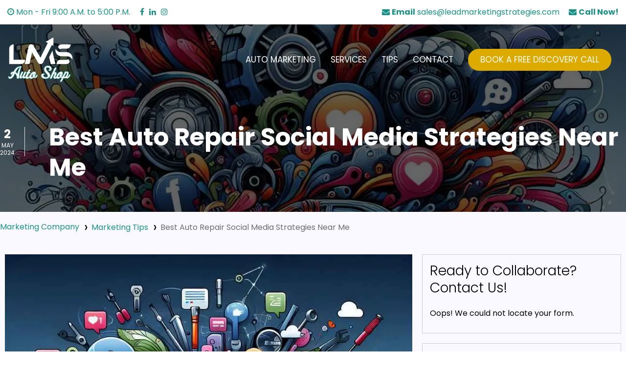

--- FILE ---
content_type: text/html; charset=UTF-8
request_url: https://www.autoshopmarketingstrategies.com/best-auto-repair-social-media-strategies-near-me/
body_size: 39767
content:
<!DOCTYPE html>
<html lang="en">

	<head> <script type="text/javascript">if(!gform){document.addEventListener("gform_main_scripts_loaded",function(){gform.scriptsLoaded=!0}),window.addEventListener("DOMContentLoaded",function(){gform.domLoaded=!0});var gform={domLoaded:!1,scriptsLoaded:!1,initializeOnLoaded:function(o){gform.domLoaded&&gform.scriptsLoaded?o():!gform.domLoaded&&gform.scriptsLoaded?window.addEventListener("DOMContentLoaded",o):document.addEventListener("gform_main_scripts_loaded",o)},hooks:{action:{},filter:{}},addAction:function(o,n,r,t){gform.addHook("action",o,n,r,t)},addFilter:function(o,n,r,t){gform.addHook("filter",o,n,r,t)},doAction:function(o){gform.doHook("action",o,arguments)},applyFilters:function(o){return gform.doHook("filter",o,arguments)},removeAction:function(o,n){gform.removeHook("action",o,n)},removeFilter:function(o,n,r){gform.removeHook("filter",o,n,r)},addHook:function(o,n,r,t,i){null==gform.hooks[o][n]&&(gform.hooks[o][n]=[]);var e=gform.hooks[o][n];null==i&&(i=n+"_"+e.length),null==t&&(t=10),gform.hooks[o][n].push({tag:i,callable:r,priority:t})},doHook:function(o,n,r){if(r=Array.prototype.slice.call(r,1),null!=gform.hooks[o][n]){var t,i=gform.hooks[o][n];i.sort(function(o,n){return o.priority-n.priority});for(var e=0;e<i.length;e++)"function"!=typeof(t=i[e].callable)&&(t=window[t]),"action"==o?t.apply(null,r):r[0]=t.apply(null,r)}if("filter"==o)return r[0]},removeHook:function(o,n,r,t){if(null!=gform.hooks[o][n])for(var i=gform.hooks[o][n],e=i.length-1;0<=e;e--)null!=t&&t!=i[e].tag||null!=r&&r!=i[e].priority||i.splice(e,1)}}}</script><meta charset="UTF-8"><script>if(navigator.userAgent.match(/MSIE|Internet Explorer/i)||navigator.userAgent.match(/Trident\/7\..*?rv:11/i)){var href=document.location.href;if(!href.match(/[?&]nowprocket/)){if(href.indexOf("?")==-1){if(href.indexOf("#")==-1){document.location.href=href+"?nowprocket=1"}else{document.location.href=href.replace("#","?nowprocket=1#")}}else{if(href.indexOf("#")==-1){document.location.href=href+"&nowprocket=1"}else{document.location.href=href.replace("#","&nowprocket=1#")}}}}</script><script>class RocketLazyLoadScripts{constructor(){this.triggerEvents=["keydown","mousedown","mousemove","touchmove","touchstart","touchend","wheel"],this.userEventHandler=this._triggerListener.bind(this),this.touchStartHandler=this._onTouchStart.bind(this),this.touchMoveHandler=this._onTouchMove.bind(this),this.touchEndHandler=this._onTouchEnd.bind(this),this.clickHandler=this._onClick.bind(this),this.interceptedClicks=[],window.addEventListener("pageshow",(e=>{this.persisted=e.persisted})),window.addEventListener("DOMContentLoaded",(()=>{this._preconnect3rdParties()})),this.delayedScripts={normal:[],async:[],defer:[]},this.allJQueries=[]}_addUserInteractionListener(e){document.hidden?e._triggerListener():(this.triggerEvents.forEach((t=>window.addEventListener(t,e.userEventHandler,{passive:!0}))),window.addEventListener("touchstart",e.touchStartHandler,{passive:!0}),window.addEventListener("mousedown",e.touchStartHandler),document.addEventListener("visibilitychange",e.userEventHandler))}_removeUserInteractionListener(){this.triggerEvents.forEach((e=>window.removeEventListener(e,this.userEventHandler,{passive:!0}))),document.removeEventListener("visibilitychange",this.userEventHandler)}_onTouchStart(e){"HTML"!==e.target.tagName&&(window.addEventListener("touchend",this.touchEndHandler),window.addEventListener("mouseup",this.touchEndHandler),window.addEventListener("touchmove",this.touchMoveHandler,{passive:!0}),window.addEventListener("mousemove",this.touchMoveHandler),e.target.addEventListener("click",this.clickHandler),this._renameDOMAttribute(e.target,"onclick","rocket-onclick"))}_onTouchMove(e){window.removeEventListener("touchend",this.touchEndHandler),window.removeEventListener("mouseup",this.touchEndHandler),window.removeEventListener("touchmove",this.touchMoveHandler,{passive:!0}),window.removeEventListener("mousemove",this.touchMoveHandler),e.target.removeEventListener("click",this.clickHandler),this._renameDOMAttribute(e.target,"rocket-onclick","onclick")}_onTouchEnd(e){window.removeEventListener("touchend",this.touchEndHandler),window.removeEventListener("mouseup",this.touchEndHandler),window.removeEventListener("touchmove",this.touchMoveHandler,{passive:!0}),window.removeEventListener("mousemove",this.touchMoveHandler)}_onClick(e){e.target.removeEventListener("click",this.clickHandler),this._renameDOMAttribute(e.target,"rocket-onclick","onclick"),this.interceptedClicks.push(e),e.preventDefault(),e.stopPropagation(),e.stopImmediatePropagation()}_replayClicks(){window.removeEventListener("touchstart",this.touchStartHandler,{passive:!0}),window.removeEventListener("mousedown",this.touchStartHandler),this.interceptedClicks.forEach((e=>{e.target.dispatchEvent(new MouseEvent("click",{view:e.view,bubbles:!0,cancelable:!0}))}))}_renameDOMAttribute(e,t,n){e.hasAttribute&&e.hasAttribute(t)&&(event.target.setAttribute(n,event.target.getAttribute(t)),event.target.removeAttribute(t))}_triggerListener(){this._removeUserInteractionListener(this),"loading"===document.readyState?document.addEventListener("DOMContentLoaded",this._loadEverythingNow.bind(this)):this._loadEverythingNow()}_preconnect3rdParties(){let e=[];document.querySelectorAll("script[type=rocketlazyloadscript]").forEach((t=>{if(t.hasAttribute("src")){const n=new URL(t.src).origin;n!==location.origin&&e.push({src:n,crossOrigin:t.crossOrigin||"module"===t.getAttribute("data-rocket-type")})}})),e=[...new Map(e.map((e=>[JSON.stringify(e),e]))).values()],this._batchInjectResourceHints(e,"preconnect")}async _loadEverythingNow(){this.lastBreath=Date.now(),this._delayEventListeners(),this._delayJQueryReady(this),this._handleDocumentWrite(),this._registerAllDelayedScripts(),this._preloadAllScripts(),await this._loadScriptsFromList(this.delayedScripts.normal),await this._loadScriptsFromList(this.delayedScripts.defer),await this._loadScriptsFromList(this.delayedScripts.async);try{await this._triggerDOMContentLoaded(),await this._triggerWindowLoad()}catch(e){}window.dispatchEvent(new Event("rocket-allScriptsLoaded")),this._replayClicks()}_registerAllDelayedScripts(){document.querySelectorAll("script[type=rocketlazyloadscript]").forEach((e=>{e.hasAttribute("src")?e.hasAttribute("async")&&!1!==e.async?this.delayedScripts.async.push(e):e.hasAttribute("defer")&&!1!==e.defer||"module"===e.getAttribute("data-rocket-type")?this.delayedScripts.defer.push(e):this.delayedScripts.normal.push(e):this.delayedScripts.normal.push(e)}))}async _transformScript(e){return await this._littleBreath(),new Promise((t=>{const n=document.createElement("script");[...e.attributes].forEach((e=>{let t=e.nodeName;"type"!==t&&("data-rocket-type"===t&&(t="type"),n.setAttribute(t,e.nodeValue))})),e.hasAttribute("src")?(n.addEventListener("load",t),n.addEventListener("error",t)):(n.text=e.text,t());try{e.parentNode.replaceChild(n,e)}catch(e){t()}}))}async _loadScriptsFromList(e){const t=e.shift();return t?(await this._transformScript(t),this._loadScriptsFromList(e)):Promise.resolve()}_preloadAllScripts(){this._batchInjectResourceHints([...this.delayedScripts.normal,...this.delayedScripts.defer,...this.delayedScripts.async],"preload")}_batchInjectResourceHints(e,t){var n=document.createDocumentFragment();e.forEach((e=>{if(e.src){const i=document.createElement("link");i.href=e.src,i.rel=t,"preconnect"!==t&&(i.as="script"),e.getAttribute&&"module"===e.getAttribute("data-rocket-type")&&(i.crossOrigin=!0),e.crossOrigin&&(i.crossOrigin=e.crossOrigin),n.appendChild(i)}})),document.head.appendChild(n)}_delayEventListeners(){let e={};function t(t,n){!function(t){function n(n){return e[t].eventsToRewrite.indexOf(n)>=0?"rocket-"+n:n}e[t]||(e[t]={originalFunctions:{add:t.addEventListener,remove:t.removeEventListener},eventsToRewrite:[]},t.addEventListener=function(){arguments[0]=n(arguments[0]),e[t].originalFunctions.add.apply(t,arguments)},t.removeEventListener=function(){arguments[0]=n(arguments[0]),e[t].originalFunctions.remove.apply(t,arguments)})}(t),e[t].eventsToRewrite.push(n)}function n(e,t){let n=e[t];Object.defineProperty(e,t,{get:()=>n||function(){},set(i){e["rocket"+t]=n=i}})}t(document,"DOMContentLoaded"),t(window,"DOMContentLoaded"),t(window,"load"),t(window,"pageshow"),t(document,"readystatechange"),n(document,"onreadystatechange"),n(window,"onload"),n(window,"onpageshow")}_delayJQueryReady(e){let t=window.jQuery;Object.defineProperty(window,"jQuery",{get:()=>t,set(n){if(n&&n.fn&&!e.allJQueries.includes(n)){n.fn.ready=n.fn.init.prototype.ready=function(t){e.domReadyFired?t.bind(document)(n):document.addEventListener("rocket-DOMContentLoaded",(()=>t.bind(document)(n)))};const t=n.fn.on;n.fn.on=n.fn.init.prototype.on=function(){if(this[0]===window){function e(e){return e.split(" ").map((e=>"load"===e||0===e.indexOf("load.")?"rocket-jquery-load":e)).join(" ")}"string"==typeof arguments[0]||arguments[0]instanceof String?arguments[0]=e(arguments[0]):"object"==typeof arguments[0]&&Object.keys(arguments[0]).forEach((t=>{delete Object.assign(arguments[0],{[e(t)]:arguments[0][t]})[t]}))}return t.apply(this,arguments),this},e.allJQueries.push(n)}t=n}})}async _triggerDOMContentLoaded(){this.domReadyFired=!0,await this._littleBreath(),document.dispatchEvent(new Event("rocket-DOMContentLoaded")),await this._littleBreath(),window.dispatchEvent(new Event("rocket-DOMContentLoaded")),await this._littleBreath(),document.dispatchEvent(new Event("rocket-readystatechange")),await this._littleBreath(),document.rocketonreadystatechange&&document.rocketonreadystatechange()}async _triggerWindowLoad(){await this._littleBreath(),window.dispatchEvent(new Event("rocket-load")),await this._littleBreath(),window.rocketonload&&window.rocketonload(),await this._littleBreath(),this.allJQueries.forEach((e=>e(window).trigger("rocket-jquery-load"))),await this._littleBreath();const e=new Event("rocket-pageshow");e.persisted=this.persisted,window.dispatchEvent(e),await this._littleBreath(),window.rocketonpageshow&&window.rocketonpageshow({persisted:this.persisted})}_handleDocumentWrite(){const e=new Map;document.write=document.writeln=function(t){const n=document.currentScript,i=document.createRange(),r=n.parentElement;let o=e.get(n);void 0===o&&(o=n.nextSibling,e.set(n,o));const s=document.createDocumentFragment();i.setStart(s,0),s.appendChild(i.createContextualFragment(t)),r.insertBefore(s,o)}}async _littleBreath(){Date.now()-this.lastBreath>45&&(await this._requestAnimFrame(),this.lastBreath=Date.now())}async _requestAnimFrame(){return document.hidden?new Promise((e=>setTimeout(e))):new Promise((e=>requestAnimationFrame(e)))}static run(){const e=new RocketLazyLoadScripts;e._addUserInteractionListener(e)}}RocketLazyLoadScripts.run();</script>
		
		<meta name="viewport" content="width=device-width, initial-scale=1.0">
		<meta http-equiv="X-UA-Compatible" content="ie=edge">
		<meta name="ahrefs-site-verification" content="5e63aec2c58c426acdb4b691f2f5caf4a7a7099801a6b66c42e56110e71dd590">

		

		<link rel="preconnect" href="https://fonts.googleapis.com">
		<link rel="preconnect" href="https://fonts.gstatic.com" crossorigin>
		
		
		
		
		
		

		<title>Best Auto Repair Social Media Strategies Near Me</title><link rel="preload" as="style" href="https://fonts.googleapis.com/css2?family=Poppins:wght@100;200;300;400;500;600;700&#038;display=swap" /><link rel="stylesheet" href="https://fonts.googleapis.com/css2?family=Poppins:wght@100;200;300;400;500;600;700&#038;display=swap" media="print" onload="this.media='all'" /><noscript><link rel="stylesheet" href="https://fonts.googleapis.com/css2?family=Poppins:wght@100;200;300;400;500;600;700&#038;display=swap" /></noscript><style id="rocket-critical-css">*,::after,::before{-webkit-box-sizing:border-box;box-sizing:border-box}html{-webkit-text-size-adjust:100%;scroll-behavior:smooth}body{margin:0;font-family:-apple-system,BlinkMacSystemFont,"Segoe UI",Roboto,"Helvetica Neue",Arial,sans-serif,"Apple Color Emoji","Segoe UI Emoji","Segoe UI Symbol";font-weight:400;line-height:1.25}html,body{color:#333;font-size:16px}footer,header,nav{display:block}a{background-color:transparent;text-decoration:none;color:#189287}address{margin-bottom:15px;font-style:normal;line-height:inherit}strong{font-weight:bold}img{vertical-align:middle;max-width:100%;border-style:none}button,input,select{font-family:inherit;font-size:100%;line-height:1.25;margin:0}button,input{overflow:visible}button,select{text-transform:none}button,[type=submit]{-webkit-appearance:button}button::-moz-focus-inner,[type=submit]::-moz-focus-inner{border-style:none;padding:0}button:-moz-focusring,[type=submit]:-moz-focusring{outline:1px dotted ButtonText}::-webkit-file-upload-button{-webkit-appearance:button;font:inherit}h1,h4,h5,p{font-weight:400;margin-top:0;margin-bottom:15px}h1{font-size:46px}h4{font-size:22px}h5{font-size:18px}p{font-size:16px}.text-primary{color:#189287}.text-white{color:white}.fui-navbar{position:relative;display:-webkit-box;display:-ms-flexbox;display:flex;-webkit-box-align:center;-ms-flex-align:center;align-items:center;-ms-flex-wrap:nowrap;flex-wrap:nowrap;-webkit-box-pack:justify;-ms-flex-pack:justify;justify-content:space-between;padding:0 10px}.fui-navbar>.fui-container{display:-webkit-box;display:-ms-flexbox;display:flex;-ms-flex-wrap:wrap;flex-wrap:wrap;-webkit-box-align:center;-ms-flex-align:center;align-items:center;-webkit-box-pack:justify;-ms-flex-pack:justify;justify-content:space-between;width:100%}.fui-navbar .fui-brand{display:inline-block;margin-right:16px;line-height:inherit;white-space:nowrap}.fui-navbar .fui-menu-box{display:none;-webkit-box-align:center;-ms-flex-align:center;align-items:center;-ms-flex-preferred-size:100%;flex-basis:100%}.fui-navbar .fui-menu-box .fui-menu{display:-webkit-box;display:-ms-flexbox;display:flex;-webkit-box-align:center;-ms-flex-align:center;align-items:center;-webkit-box-pack:center;-ms-flex-pack:center;justify-content:center;padding:0;margin:0}.fui-navbar .fui-menu-box .fui-menu .nav-item{margin:0}.fui-navbar .fui-menu-box .fui-menu .nav-item .nav-link{display:inline-block}.fui-navbar .fui-menu-box .fui-menu li{list-style:none;padding:0}.fui-navbar .fui-toggler{display:-webkit-box;display:-ms-flexbox;display:flex;-webkit-box-align:center;-ms-flex-align:center;align-items:center;-webkit-box-pack:center;-ms-flex-pack:center;justify-content:center;color:#189287;background-color:white;margin-top:10px;margin-bottom:10px;margin-left:auto;padding:10px 15px;border:none;outline:none;border-radius:4px}.fui-navbar.fui-default-nav{background-color:white}.fui-navbar.fui-default-nav .fui-brand{padding-right:10px;display:-webkit-box;display:-ms-flexbox;display:flex;-webkit-box-align:center;-ms-flex-align:center;align-items:center;-webkit-box-pack:start;-ms-flex-pack:start;justify-content:flex-start}.fui-navbar.fui-default-nav .fui-brand a{display:block;font-weight:400;font-size:28px;color:#189287}.fui-navbar.fui-default-nav .fui-brand a img{display:block}.fui-navbar.fui-default-nav .fui-menu .nav-link{color:#ddaa00;padding:20px 15px}.fui-navbar.fui-default-nav.bg-primary{background:#189287}.fui-navbar.fui-default-nav.bg-primary .fui-brand a{color:white}.fui-navbar.fui-default-nav.bg-primary .menu-close{background:#11665f}.fui-navbar.fui-default-nav.bg-primary .fui-menu .nav-link{color:white}@media screen and (min-width:768px){.fui-navbar.fui-expand-md .fui-toggler{display:none}.fui-navbar.fui-expand-md .fui-menu-box{display:-webkit-box!important;display:-ms-flexbox!important;display:flex!important}.fui-navbar.fui-expand-md .fui-menu{-webkit-box-orient:horizontal;-webkit-box-direction:normal;-ms-flex-direction:row;flex-direction:row}.fui-navbar.fui-expand-md>.fui-container{-ms-flex-wrap:nowrap;flex-wrap:nowrap}}.menu-close{display:none}.fui-btn{display:inline-block;padding:10px 20px;text-align:center;font-weight:400;background:transparent;border:none;text-decoration:none;outline:none}.fui-btn-secondary{background-color:#ddaa00;color:white}form{width:100%}label{display:inline-block;margin-bottom:10px}ul{list-style:none;margin-top:0;padding-left:20px}ul{list-style:circle inside}ul li{margin-bottom:5px}.fui-modal{width:100%;height:100%;min-height:100vh;max-height:100vh;padding:80px 15px;position:fixed;top:0;left:0;z-index:-10;opacity:0;overflow-y:auto!important}.fui-modal .fui-modal-container{position:relative;margin:0 auto;z-index:1350}.fui-modal-title{margin:0;font-size:20px}.fui-modal-header{position:relative;display:-webkit-box;display:-ms-flexbox;display:flex;-webkit-box-align:center;-ms-flex-align:center;align-items:center;-webkit-box-pack:justify;-ms-flex-pack:justify;justify-content:space-between;background:#eee;padding:10px 15px}.fui-modal-header .modal-close{padding:10px}.fui-modal-container{display:none;max-width:580px;width:100%;height:auto;background:white;border:1px solid #c8c8c8}.fui-modal-container .fui-modal-body{padding:15px}.fui-container{max-width:1150px;margin:0 auto;width:100%}[class*=col-]{padding-left:10px;padding-right:10px}.row{display:-webkit-box;display:-ms-flexbox;display:flex;-ms-flex-wrap:wrap;flex-wrap:wrap;width:100%}.row .col-12{-ms-flex-preferred-size:100%;flex-basis:100%;max-width:100%}@media screen and (min-width:768px){.row .col-md-3{-ms-flex-preferred-size:25%;flex-basis:25%;max-width:25%}}.bg-primary{background-color:#189287}.bg-secondary{background-color:#ddaa00}.py-5{padding-top:50px!important;padding-bottom:50px!important}.ml-auto{margin-left:auto!important}.mb-0{margin-bottom:0!important}.text-center{text-align:center!important}.text-right{text-align:right!important}.list-unstyled{padding:0;margin:0}.list-unstyled li{list-style:none;padding:0;margin:0}html,body{font-family:"Poppins",sans-serif;color:black}.fui-container{max-width:1300px}.fui-btn{padding:18px 40px}.topbar{padding:15px}.topbar .fui-container{display:-webkit-box;display:-ms-flexbox;display:flex;-webkit-box-align:center;-ms-flex-align:center;align-items:center;-webkit-box-pack:justify;-ms-flex-pack:justify;justify-content:space-between}.topbar .fui-container .left{display:-webkit-box;display:-ms-flexbox;display:flex;-webkit-box-align:center;-ms-flex-align:center;align-items:center}@media (max-width:768px){.topbar .fui-container .left{-webkit-box-pack:center;-ms-flex-pack:center;justify-content:center;text-align:center;width:100%}}.topbar .fui-container .right{text-align:right}@media (max-width:768px){.topbar .fui-container .right{display:none}}.topbar .fui-container .right .link:first-child{padding-right:15px}.topbar .fui-container .social-links{display:-webkit-box;display:-ms-flexbox;display:flex;-webkit-box-align:center;-ms-flex-align:center;align-items:center;-webkit-box-pack:center;-ms-flex-pack:center;justify-content:center;margin-left:20px}@media (max-width:768px){.topbar .fui-container .social-links{display:none}}.topbar .fui-container .social-links a{padding-right:10px}.fui-navbar{width:100%;padding:25px 15px;position:relative;z-index:1;background-color:transparent!important}.fui-navbar .fui-brand{position:relative}.fui-navbar .fui-brand img{max-width:150px;z-index:10}@media (max-width:768px){.fui-navbar{padding:15px 10px!important}.fui-navbar .fui-brand{display:-webkit-box!important;display:-ms-flexbox!important;display:flex!important}.fui-navbar .fui-menu li .nav-link{padding:10px 10px!important}}.fui-navbar .fui-menu{text-transform:uppercase}.fui-navbar .fui-menu .fui-btn{border-radius:35px!important;padding:12px 25px}.fui-navbar .fui-menu .nav-link{padding:5px 10px!important;color:white!important;font-weight:400;background:transparent!important;display:-webkit-inline-box!important;display:-ms-inline-flexbox!important;display:inline-flex!important;-webkit-box-align:center;-ms-flex-align:center;align-items:center;-webkit-box-pack:justify;-ms-flex-pack:justify;justify-content:space-between;font-size:17px}@media (max-width:768px){.fui-navbar .fui-menu .nav-link{display:-webkit-box!important;display:-ms-flexbox!important;display:flex!important;width:100%;-webkit-box-pack:center!important;-ms-flex-pack:center!important;justify-content:center!important}}footer.main-footer{background-color:#303030;padding-top:80px}@media (max-width:768px){footer.main-footer{padding-left:15px;padding-right:15px}}footer.main-footer .row{padding-bottom:20px}footer.main-footer .col-md-3{padding-bottom:50px}footer.main-footer .col-md-3 .title{color:white;font-size:24px;margin-bottom:30px}footer.main-footer .col-md-3 .logo{margin-bottom:25px}footer.main-footer .col-md-3 .info-p{color:gray;font-size:14px;line-height:1.6}footer.main-footer .contact-col address{color:white;line-height:1.6;margin-bottom:25px}footer.main-footer .contact-col a{display:block;margin-bottom:15px}footer.main-footer .contact-col a i{width:25px}footer.main-footer .contact-col a{display:-webkit-box;display:-ms-flexbox;display:flex}footer.main-footer .contact-col a i{min-width:25px}footer.main-footer .col-md-3 li{margin-bottom:15px}footer.main-footer .col-md-3 li:before{padding:0 8px;color:white;content:"›";font-family:fontAwesome}footer .social-links{display:-webkit-box;display:-ms-flexbox;display:flex;-webkit-box-align:center;-ms-flex-align:center;align-items:center;margin-top:25px!important}footer .social-links a{margin-right:10px;border:1px solid #189287;border-radius:50%;width:35px;height:35px;min-width:35px;min-height:35px;display:-webkit-inline-box;display:-ms-inline-flexbox;display:inline-flex;-webkit-box-align:center!important;-ms-flex-align:center!important;align-items:center!important;-webkit-box-pack:center!important;-ms-flex-pack:center!important;justify-content:center!important;color:#189287;padding:0!important}footer.main-footer .social-links a i{padding:0!important;margin:0!important;width:unset!important;min-width:unset!important}.page-title-container{padding:50px 15px;background-color:#333}.page-title-container .page-title{text-transform:uppercase;font-size:40px;font-weight:900;color:white}.page-title-container .line-1,.page-title-container .line-2{height:2px;display:block;margin:auto;background:white}.page-title-container .line-1{width:120px;margin-top:10px}.page-title-container .line-2{margin-top:4px;width:80px}select{display:block;max-width:100%;width:100%;min-height:40px;padding:10px 10px;background-color:white;outline:none;border:1px solid silver}.button{padding:10px 15px!important;text-align:center;font-weight:400;border:1px solid #189287!important;color:white!important;background-color:#189287!important}ul{list-style:none}.row{row-gap:30px}input{max-width:100%}ul{box-sizing:border-box}:root{--wp--preset--font-size--normal:16px;--wp--preset--font-size--huge:42px}@font-face{font-family:gform-icons-theme;src:url(https://www.autoshopmarketingstrategies.com/wp-content/plugins/gravityforms/fonts/gform-icons-theme.woff2?a2cayk) format('woff2'),url(https://www.autoshopmarketingstrategies.com/wp-content/plugins/gravityforms/fonts/gform-icons-theme.ttf?a2cayk) format('truetype'),url(https://www.autoshopmarketingstrategies.com/wp-content/plugins/gravityforms/fonts/gform-icons-theme.woff?a2cayk) format('woff'),url(https://www.autoshopmarketingstrategies.com/wp-content/plugins/gravityforms/fonts/gform-icons-theme.svg?a2cayk#gform-icons-theme) format('svg');font-weight:400;font-style:normal;font-display:swap}.gform-icon{font-family:gform-icons-theme!important;speak:never;font-style:normal;font-weight:400;font-feature-settings:normal;font-variant:normal;text-transform:none;line-height:1;-webkit-font-smoothing:antialiased;-moz-osx-font-smoothing:grayscale}::-ms-reveal{display:none}@media only screen and (max-width:641px){.gform_wrapper.gravity-theme input:not([type=radio]):not([type=checkbox]):not([type=image]):not([type=file]){line-height:2;min-height:32px}}.gform_wrapper.gravity-theme .gfield_visibility_hidden{visibility:hidden;position:absolute;left:-9999px}.gform_wrapper.gravity-theme .gform_hidden{display:none}.gform_wrapper.gravity-theme .gfield input,.gform_wrapper.gravity-theme .gfield select{max-width:100%}.gform_wrapper.gravity-theme .gfield input.large,.gform_wrapper.gravity-theme .gfield select.large{width:100%}.gform_wrapper.gravity-theme *{box-sizing:border-box}.gform_wrapper.gravity-theme .gform_fields{width:100%;display:-ms-grid;display:grid;-ms-grid-columns:(1fr 2%)[12];grid-template-columns:repeat(12,1fr);grid-template-rows:repeat(auto-fill,auto);grid-column-gap:2%;grid-row-gap:16px}.gform_wrapper.gravity-theme .gfield{grid-column:1/-1}.gform_wrapper.gravity-theme .gfield.gfield--width-full{-ms-grid-column-span:12;grid-column:span 12}@media (max-width:640px){.gform_wrapper.gravity-theme .gform_fields{grid-column-gap:0}.gform_wrapper.gravity-theme .gfield:not(.gfield--width-full){grid-column:1/-1}}.gform_wrapper.gravity-theme .gfield_label{font-size:16px;font-weight:700;margin-bottom:8px;display:inline-block;padding:0}.gform_wrapper .gfield_required{color:#c02b0a;display:inline-block;font-size:13.008px;padding-left:.125em}.gform_wrapper.gravity-theme .gform_footer{margin:6px 0 0;padding:16px 0}.gform_wrapper.gravity-theme .gform_footer input{margin-bottom:8px}.gform_wrapper.gravity-theme .gform_footer input+input{margin-left:8px}.gform_wrapper.gravity-theme input[type=email],.gform_wrapper.gravity-theme input[type=tel],.gform_wrapper.gravity-theme input[type=text],.gform_wrapper.gravity-theme input[type=url],.gform_wrapper.gravity-theme select{font-size:15px;padding:8px;margin-bottom:0;margin-top:0}</style><link rel="preload" href="https://www.autoshopmarketingstrategies.com/wp-content/cache/min/1/d2b7999f88f2c29d1f312d13d7323f6f.css" data-rocket-async="style" as="style" onload="this.onload=null;this.rel='stylesheet'" onerror="this.removeAttribute('data-rocket-async')"  media="all" data-minify="1" />
		
		<!-- Google tag (gtag.js) -->
		<script type="rocketlazyloadscript" async src="https://www.googletagmanager.com/gtag/js?id=G-1JJRDLD4KX"></script>
		<script type="rocketlazyloadscript">
		  window.dataLayer = window.dataLayer || [];
		  function gtag(){dataLayer.push(arguments);}
		  gtag('js', new Date());

		  gtag('config', 'G-1JJRDLD4KX');
		</script>
		
		<meta name='robots' content='index, follow, max-image-preview:large, max-snippet:-1, max-video-preview:-1' />

	<!-- This site is optimized with the Yoast SEO Premium plugin v19.1 (Yoast SEO v22.3) - https://yoast.com/wordpress/plugins/seo/ -->
	<meta name="description" content="Master local engagement with the best social media strategies for auto repair shops. Elevate your online presence &amp; customer loyalty." />
	<link rel="canonical" href="https://www.autoshopmarketingstrategies.com/best-auto-repair-social-media-strategies-near-me/" />
	<meta property="og:locale" content="en_US" />
	<meta property="og:type" content="article" />
	<meta property="og:title" content="Best Auto Repair Social Media Strategies Near Me" />
	<meta property="og:description" content="Master local engagement with the best social media strategies for auto repair shops. Elevate your online presence &amp; customer loyalty." />
	<meta property="og:url" content="https://www.autoshopmarketingstrategies.com/best-auto-repair-social-media-strategies-near-me/" />
	<meta property="og:site_name" content="Auto Shop Marketing Strategies" />
	<meta property="article:published_time" content="2024-05-02T12:44:54+00:00" />
	<meta property="article:modified_time" content="2024-04-24T17:22:58+00:00" />
	<meta property="og:image" content="https://i0.wp.com/www.autoshopmarketingstrategies.com/wp-content/uploads/2024/05/VazhyEbOhmd7AY5z7eQD-asQKwamoTERtEECs7D2aBeQ-w.jpg" />
	<meta property="og:image:width" content="1024" />
	<meta property="og:image:height" content="1024" />
	<meta property="og:image:type" content="image/jpeg" />
	<meta name="author" content="famous2" />
	<meta name="twitter:card" content="summary_large_image" />
	<meta name="twitter:label1" content="Written by" />
	<meta name="twitter:data1" content="famous2" />
	<meta name="twitter:label2" content="Est. reading time" />
	<meta name="twitter:data2" content="27 minutes" />
	<script type="application/ld+json" class="yoast-schema-graph">{"@context":"https://schema.org","@graph":[{"@type":"WebPage","@id":"https://www.autoshopmarketingstrategies.com/best-auto-repair-social-media-strategies-near-me/","url":"https://www.autoshopmarketingstrategies.com/best-auto-repair-social-media-strategies-near-me/","name":"Best Auto Repair Social Media Strategies Near Me","isPartOf":{"@id":"https://www.autoshopmarketingstrategies.com/#website"},"primaryImageOfPage":{"@id":"https://www.autoshopmarketingstrategies.com/best-auto-repair-social-media-strategies-near-me/#primaryimage"},"image":{"@id":"https://www.autoshopmarketingstrategies.com/best-auto-repair-social-media-strategies-near-me/#primaryimage"},"thumbnailUrl":"https://i0.wp.com/www.autoshopmarketingstrategies.com/wp-content/uploads/2024/05/VazhyEbOhmd7AY5z7eQD-asQKwamoTERtEECs7D2aBeQ-w.jpg","datePublished":"2024-05-02T12:44:54+00:00","dateModified":"2024-04-24T17:22:58+00:00","author":{"@id":"https://www.autoshopmarketingstrategies.com/#/schema/person/8ac1d646df62dc41c4b105bf1df93c4e"},"description":"Master local engagement with the best social media strategies for auto repair shops. Elevate your online presence & customer loyalty.","breadcrumb":{"@id":"https://www.autoshopmarketingstrategies.com/best-auto-repair-social-media-strategies-near-me/#breadcrumb"},"inLanguage":"en-US","potentialAction":[{"@type":"ReadAction","target":["https://www.autoshopmarketingstrategies.com/best-auto-repair-social-media-strategies-near-me/"]}]},{"@type":"ImageObject","inLanguage":"en-US","@id":"https://www.autoshopmarketingstrategies.com/best-auto-repair-social-media-strategies-near-me/#primaryimage","url":"https://i0.wp.com/www.autoshopmarketingstrategies.com/wp-content/uploads/2024/05/VazhyEbOhmd7AY5z7eQD-asQKwamoTERtEECs7D2aBeQ-w.jpg","contentUrl":"https://i0.wp.com/www.autoshopmarketingstrategies.com/wp-content/uploads/2024/05/VazhyEbOhmd7AY5z7eQD-asQKwamoTERtEECs7D2aBeQ-w.jpg","width":1024,"height":1024},{"@type":"BreadcrumbList","@id":"https://www.autoshopmarketingstrategies.com/best-auto-repair-social-media-strategies-near-me/#breadcrumb","itemListElement":[{"@type":"ListItem","position":1,"name":"Home","item":"https://www.autoshopmarketingstrategies.com/"},{"@type":"ListItem","position":2,"name":"Best Auto Repair Social Media Strategies Near Me"}]},{"@type":"WebSite","@id":"https://www.autoshopmarketingstrategies.com/#website","url":"https://www.autoshopmarketingstrategies.com/","name":"Auto Shop Marketing Strategies","description":"Lead Marketing Strategies","potentialAction":[{"@type":"SearchAction","target":{"@type":"EntryPoint","urlTemplate":"https://www.autoshopmarketingstrategies.com/?s={search_term_string}"},"query-input":"required name=search_term_string"}],"inLanguage":"en-US"},{"@type":"Organization","@id":"https://www.autoshopmarketingstrategies.com/#/schema/organization/","name":"Auto Shop Marketing Strategies","image":{"@type":"ImageObject","url":"https://www.autoshopmarketingstrategies.com/wp-content/uploads/2022/09/01_auto-shop-cover.jpg","caption":"Auto Shop Marketing Strategies"}},{"@type":"FAQPage","mainEntity":[{"@type":"Question","name":"How can Auto Shop Marketing Strategies help boost our auto repair social media strategies to attract more local customers?","acceptedAnswer":{"@type":"Answer","text":"Auto Shop Marketing Strategies specializes in leveraging automotive SEO, car service engagement techniques, and localized auto service marketing to enhance your shop's visibility and appeal to local audiences. By tailoring content to match local search trends and utilizing platforms like Facebook, Instagram, and Twitter effectively, we ensure your services are showcased to the right audience. Our strategies include crafting engaging auto mechanic social media content and employing targeted automotive hashtag usage, making your auto repair shop the go-to option for customers \"near me.\" With our expertise, your social media presence will not only attract more customers but also foster stronger community connections, driving both traffic and loyalty to your business."}},{"@type":"Question","name":"What are Auto Shop Marketing Strategies' top vehicular repair branding online tips for standing out on platforms like Instagram and Facebook?","acceptedAnswer":{"@type":"Answer","text":"For standout vehicular repair branding online, focusing on unique, high-quality visual content and engaging narratives is key, especially on visually-led platforms like Instagram and Facebook. Auto Shop Marketing Strategies recommends utilizing automotive Instagram advertising with eye-catching images and videos showcasing your services, customer testimonials, and behind-the-scenes peeks. On Facebook, optimizing your automotive Facebook page with comprehensive service information, reviews, and regularly updated content can significantly increase engagement. Coupling these with strategic automotive hashtag usage and interactive posts ensures that your brand not only attracts attention but also earns customer trust and loyalty through transparent and valuable interactions."}},{"@type":"Question","name":"In the blog \"Best Auto Repair Social Media Strategies Near Me\", effective community engagement is highlighted. How does Auto Shop Marketing Strategies plan to enhance this for our shop?","acceptedAnswer":{"@type":"Answer","text":"Auto Shop Marketing Strategies prioritizes community engagement by developing a mix of community-focused car repair outreach initiatives and mechanic shop online community-building efforts tailored to your shop's unique offerings. This approach involves creating content that resonates with the local culture, participating in and promoting community events, and developing interactive social media campaigns that encourage user participation. Fostering a digital community through social media platforms-engaging with customers via Q&A sessions, hosting live tutorials, and sharing customer success stories-we strengthen your shop's local presence and community bond. These focused engagements make your shop an essential part of the daily lives of your community members, driving both loyalty and referrals."}},{"@type":"Question","name":"Can Auto Shop Marketing Strategies assist with improving our car repair Twitter campaigns and other social media analytics to better engage with our audience?","acceptedAnswer":{"@type":"Answer","text":"Absolutely, Auto Shop Marketing Strategies has a deep understanding of automotive social media analytics and how to leverage these insights to refine and optimize your car repair Twitter campaigns and other social media endeavors. We focus on analyzing key performance indicators such as engagement rates, follower growth, and conversion rates to understand what content resonates with your audience. With these insights, we can tailor your Twitter, Facebook, and Instagram strategies to foster more meaningful interactions, whether through timely and informative tweets, engaging visual content, or personalized responses to followers. Our targeted approach ensures your social media efforts are not just seen but actively engage customers, enhancing your shop's online reputation and customer loyalty."}},{"@type":"Question","name":"How can Auto Shop Marketing Strategies help increase the ROI of our car repair social media efforts?","acceptedAnswer":{"@type":"Answer","text":"Increasing the ROI of your car repair social media efforts involves a strategic mix of organic engagement and targeted advertising, a specialty of Auto Shop Marketing Strategies. By developing a content strategy that delivers value through educational posts, engaging videos, and interactive content, we lay the foundation for strong organic growth. Complementing this with targeted social media advertising campaigns allows us to pinpoint potential customers based on demographics, interests, and behavior, increasing the precision and impact of your marketing spend. Additionally, our expertise in automotive social media analytics enables ongoing optimization of campaigns, ensuring maximum effectiveness and ROI. Through these tailored strategies, we help your auto repair business achieve higher engagement, conversions, and lasting customer relationships."}}]}]}</script>
	<!-- / Yoast SEO Premium plugin. -->


<link rel='dns-prefetch' href='//i0.wp.com' />
<link href='https://fonts.gstatic.com' crossorigin rel='preconnect' />
<link href='https://i0.wp.com' rel='preconnect' />
<style id='wp-img-auto-sizes-contain-inline-css' type='text/css'>
img:is([sizes=auto i],[sizes^="auto," i]){contain-intrinsic-size:3000px 1500px}
/*# sourceURL=wp-img-auto-sizes-contain-inline-css */
</style>





<style id='wp-emoji-styles-inline-css' type='text/css'>

	img.wp-smiley, img.emoji {
		display: inline !important;
		border: none !important;
		box-shadow: none !important;
		height: 1em !important;
		width: 1em !important;
		margin: 0 0.07em !important;
		vertical-align: -0.1em !important;
		background: none !important;
		padding: 0 !important;
	}
/*# sourceURL=wp-emoji-styles-inline-css */
</style>
<style id='wp-block-library-inline-css' type='text/css'>
:root{--wp-block-synced-color:#7a00df;--wp-block-synced-color--rgb:122,0,223;--wp-bound-block-color:var(--wp-block-synced-color);--wp-editor-canvas-background:#ddd;--wp-admin-theme-color:#007cba;--wp-admin-theme-color--rgb:0,124,186;--wp-admin-theme-color-darker-10:#006ba1;--wp-admin-theme-color-darker-10--rgb:0,107,160.5;--wp-admin-theme-color-darker-20:#005a87;--wp-admin-theme-color-darker-20--rgb:0,90,135;--wp-admin-border-width-focus:2px}@media (min-resolution:192dpi){:root{--wp-admin-border-width-focus:1.5px}}.wp-element-button{cursor:pointer}:root .has-very-light-gray-background-color{background-color:#eee}:root .has-very-dark-gray-background-color{background-color:#313131}:root .has-very-light-gray-color{color:#eee}:root .has-very-dark-gray-color{color:#313131}:root .has-vivid-green-cyan-to-vivid-cyan-blue-gradient-background{background:linear-gradient(135deg,#00d084,#0693e3)}:root .has-purple-crush-gradient-background{background:linear-gradient(135deg,#34e2e4,#4721fb 50%,#ab1dfe)}:root .has-hazy-dawn-gradient-background{background:linear-gradient(135deg,#faaca8,#dad0ec)}:root .has-subdued-olive-gradient-background{background:linear-gradient(135deg,#fafae1,#67a671)}:root .has-atomic-cream-gradient-background{background:linear-gradient(135deg,#fdd79a,#004a59)}:root .has-nightshade-gradient-background{background:linear-gradient(135deg,#330968,#31cdcf)}:root .has-midnight-gradient-background{background:linear-gradient(135deg,#020381,#2874fc)}:root{--wp--preset--font-size--normal:16px;--wp--preset--font-size--huge:42px}.has-regular-font-size{font-size:1em}.has-larger-font-size{font-size:2.625em}.has-normal-font-size{font-size:var(--wp--preset--font-size--normal)}.has-huge-font-size{font-size:var(--wp--preset--font-size--huge)}.has-text-align-center{text-align:center}.has-text-align-left{text-align:left}.has-text-align-right{text-align:right}.has-fit-text{white-space:nowrap!important}#end-resizable-editor-section{display:none}.aligncenter{clear:both}.items-justified-left{justify-content:flex-start}.items-justified-center{justify-content:center}.items-justified-right{justify-content:flex-end}.items-justified-space-between{justify-content:space-between}.screen-reader-text{border:0;clip-path:inset(50%);height:1px;margin:-1px;overflow:hidden;padding:0;position:absolute;width:1px;word-wrap:normal!important}.screen-reader-text:focus{background-color:#ddd;clip-path:none;color:#444;display:block;font-size:1em;height:auto;left:5px;line-height:normal;padding:15px 23px 14px;text-decoration:none;top:5px;width:auto;z-index:100000}html :where(.has-border-color){border-style:solid}html :where([style*=border-top-color]){border-top-style:solid}html :where([style*=border-right-color]){border-right-style:solid}html :where([style*=border-bottom-color]){border-bottom-style:solid}html :where([style*=border-left-color]){border-left-style:solid}html :where([style*=border-width]){border-style:solid}html :where([style*=border-top-width]){border-top-style:solid}html :where([style*=border-right-width]){border-right-style:solid}html :where([style*=border-bottom-width]){border-bottom-style:solid}html :where([style*=border-left-width]){border-left-style:solid}html :where(img[class*=wp-image-]){height:auto;max-width:100%}:where(figure){margin:0 0 1em}html :where(.is-position-sticky){--wp-admin--admin-bar--position-offset:var(--wp-admin--admin-bar--height,0px)}@media screen and (max-width:600px){html :where(.is-position-sticky){--wp-admin--admin-bar--position-offset:0px}}

/*# sourceURL=wp-block-library-inline-css */
</style><style id='global-styles-inline-css' type='text/css'>
:root{--wp--preset--aspect-ratio--square: 1;--wp--preset--aspect-ratio--4-3: 4/3;--wp--preset--aspect-ratio--3-4: 3/4;--wp--preset--aspect-ratio--3-2: 3/2;--wp--preset--aspect-ratio--2-3: 2/3;--wp--preset--aspect-ratio--16-9: 16/9;--wp--preset--aspect-ratio--9-16: 9/16;--wp--preset--color--black: #000000;--wp--preset--color--cyan-bluish-gray: #abb8c3;--wp--preset--color--white: #ffffff;--wp--preset--color--pale-pink: #f78da7;--wp--preset--color--vivid-red: #cf2e2e;--wp--preset--color--luminous-vivid-orange: #ff6900;--wp--preset--color--luminous-vivid-amber: #fcb900;--wp--preset--color--light-green-cyan: #7bdcb5;--wp--preset--color--vivid-green-cyan: #00d084;--wp--preset--color--pale-cyan-blue: #8ed1fc;--wp--preset--color--vivid-cyan-blue: #0693e3;--wp--preset--color--vivid-purple: #9b51e0;--wp--preset--gradient--vivid-cyan-blue-to-vivid-purple: linear-gradient(135deg,rgb(6,147,227) 0%,rgb(155,81,224) 100%);--wp--preset--gradient--light-green-cyan-to-vivid-green-cyan: linear-gradient(135deg,rgb(122,220,180) 0%,rgb(0,208,130) 100%);--wp--preset--gradient--luminous-vivid-amber-to-luminous-vivid-orange: linear-gradient(135deg,rgb(252,185,0) 0%,rgb(255,105,0) 100%);--wp--preset--gradient--luminous-vivid-orange-to-vivid-red: linear-gradient(135deg,rgb(255,105,0) 0%,rgb(207,46,46) 100%);--wp--preset--gradient--very-light-gray-to-cyan-bluish-gray: linear-gradient(135deg,rgb(238,238,238) 0%,rgb(169,184,195) 100%);--wp--preset--gradient--cool-to-warm-spectrum: linear-gradient(135deg,rgb(74,234,220) 0%,rgb(151,120,209) 20%,rgb(207,42,186) 40%,rgb(238,44,130) 60%,rgb(251,105,98) 80%,rgb(254,248,76) 100%);--wp--preset--gradient--blush-light-purple: linear-gradient(135deg,rgb(255,206,236) 0%,rgb(152,150,240) 100%);--wp--preset--gradient--blush-bordeaux: linear-gradient(135deg,rgb(254,205,165) 0%,rgb(254,45,45) 50%,rgb(107,0,62) 100%);--wp--preset--gradient--luminous-dusk: linear-gradient(135deg,rgb(255,203,112) 0%,rgb(199,81,192) 50%,rgb(65,88,208) 100%);--wp--preset--gradient--pale-ocean: linear-gradient(135deg,rgb(255,245,203) 0%,rgb(182,227,212) 50%,rgb(51,167,181) 100%);--wp--preset--gradient--electric-grass: linear-gradient(135deg,rgb(202,248,128) 0%,rgb(113,206,126) 100%);--wp--preset--gradient--midnight: linear-gradient(135deg,rgb(2,3,129) 0%,rgb(40,116,252) 100%);--wp--preset--font-size--small: 13px;--wp--preset--font-size--medium: 20px;--wp--preset--font-size--large: 36px;--wp--preset--font-size--x-large: 42px;--wp--preset--spacing--20: 0.44rem;--wp--preset--spacing--30: 0.67rem;--wp--preset--spacing--40: 1rem;--wp--preset--spacing--50: 1.5rem;--wp--preset--spacing--60: 2.25rem;--wp--preset--spacing--70: 3.38rem;--wp--preset--spacing--80: 5.06rem;--wp--preset--shadow--natural: 6px 6px 9px rgba(0, 0, 0, 0.2);--wp--preset--shadow--deep: 12px 12px 50px rgba(0, 0, 0, 0.4);--wp--preset--shadow--sharp: 6px 6px 0px rgba(0, 0, 0, 0.2);--wp--preset--shadow--outlined: 6px 6px 0px -3px rgb(255, 255, 255), 6px 6px rgb(0, 0, 0);--wp--preset--shadow--crisp: 6px 6px 0px rgb(0, 0, 0);}:where(.is-layout-flex){gap: 0.5em;}:where(.is-layout-grid){gap: 0.5em;}body .is-layout-flex{display: flex;}.is-layout-flex{flex-wrap: wrap;align-items: center;}.is-layout-flex > :is(*, div){margin: 0;}body .is-layout-grid{display: grid;}.is-layout-grid > :is(*, div){margin: 0;}:where(.wp-block-columns.is-layout-flex){gap: 2em;}:where(.wp-block-columns.is-layout-grid){gap: 2em;}:where(.wp-block-post-template.is-layout-flex){gap: 1.25em;}:where(.wp-block-post-template.is-layout-grid){gap: 1.25em;}.has-black-color{color: var(--wp--preset--color--black) !important;}.has-cyan-bluish-gray-color{color: var(--wp--preset--color--cyan-bluish-gray) !important;}.has-white-color{color: var(--wp--preset--color--white) !important;}.has-pale-pink-color{color: var(--wp--preset--color--pale-pink) !important;}.has-vivid-red-color{color: var(--wp--preset--color--vivid-red) !important;}.has-luminous-vivid-orange-color{color: var(--wp--preset--color--luminous-vivid-orange) !important;}.has-luminous-vivid-amber-color{color: var(--wp--preset--color--luminous-vivid-amber) !important;}.has-light-green-cyan-color{color: var(--wp--preset--color--light-green-cyan) !important;}.has-vivid-green-cyan-color{color: var(--wp--preset--color--vivid-green-cyan) !important;}.has-pale-cyan-blue-color{color: var(--wp--preset--color--pale-cyan-blue) !important;}.has-vivid-cyan-blue-color{color: var(--wp--preset--color--vivid-cyan-blue) !important;}.has-vivid-purple-color{color: var(--wp--preset--color--vivid-purple) !important;}.has-black-background-color{background-color: var(--wp--preset--color--black) !important;}.has-cyan-bluish-gray-background-color{background-color: var(--wp--preset--color--cyan-bluish-gray) !important;}.has-white-background-color{background-color: var(--wp--preset--color--white) !important;}.has-pale-pink-background-color{background-color: var(--wp--preset--color--pale-pink) !important;}.has-vivid-red-background-color{background-color: var(--wp--preset--color--vivid-red) !important;}.has-luminous-vivid-orange-background-color{background-color: var(--wp--preset--color--luminous-vivid-orange) !important;}.has-luminous-vivid-amber-background-color{background-color: var(--wp--preset--color--luminous-vivid-amber) !important;}.has-light-green-cyan-background-color{background-color: var(--wp--preset--color--light-green-cyan) !important;}.has-vivid-green-cyan-background-color{background-color: var(--wp--preset--color--vivid-green-cyan) !important;}.has-pale-cyan-blue-background-color{background-color: var(--wp--preset--color--pale-cyan-blue) !important;}.has-vivid-cyan-blue-background-color{background-color: var(--wp--preset--color--vivid-cyan-blue) !important;}.has-vivid-purple-background-color{background-color: var(--wp--preset--color--vivid-purple) !important;}.has-black-border-color{border-color: var(--wp--preset--color--black) !important;}.has-cyan-bluish-gray-border-color{border-color: var(--wp--preset--color--cyan-bluish-gray) !important;}.has-white-border-color{border-color: var(--wp--preset--color--white) !important;}.has-pale-pink-border-color{border-color: var(--wp--preset--color--pale-pink) !important;}.has-vivid-red-border-color{border-color: var(--wp--preset--color--vivid-red) !important;}.has-luminous-vivid-orange-border-color{border-color: var(--wp--preset--color--luminous-vivid-orange) !important;}.has-luminous-vivid-amber-border-color{border-color: var(--wp--preset--color--luminous-vivid-amber) !important;}.has-light-green-cyan-border-color{border-color: var(--wp--preset--color--light-green-cyan) !important;}.has-vivid-green-cyan-border-color{border-color: var(--wp--preset--color--vivid-green-cyan) !important;}.has-pale-cyan-blue-border-color{border-color: var(--wp--preset--color--pale-cyan-blue) !important;}.has-vivid-cyan-blue-border-color{border-color: var(--wp--preset--color--vivid-cyan-blue) !important;}.has-vivid-purple-border-color{border-color: var(--wp--preset--color--vivid-purple) !important;}.has-vivid-cyan-blue-to-vivid-purple-gradient-background{background: var(--wp--preset--gradient--vivid-cyan-blue-to-vivid-purple) !important;}.has-light-green-cyan-to-vivid-green-cyan-gradient-background{background: var(--wp--preset--gradient--light-green-cyan-to-vivid-green-cyan) !important;}.has-luminous-vivid-amber-to-luminous-vivid-orange-gradient-background{background: var(--wp--preset--gradient--luminous-vivid-amber-to-luminous-vivid-orange) !important;}.has-luminous-vivid-orange-to-vivid-red-gradient-background{background: var(--wp--preset--gradient--luminous-vivid-orange-to-vivid-red) !important;}.has-very-light-gray-to-cyan-bluish-gray-gradient-background{background: var(--wp--preset--gradient--very-light-gray-to-cyan-bluish-gray) !important;}.has-cool-to-warm-spectrum-gradient-background{background: var(--wp--preset--gradient--cool-to-warm-spectrum) !important;}.has-blush-light-purple-gradient-background{background: var(--wp--preset--gradient--blush-light-purple) !important;}.has-blush-bordeaux-gradient-background{background: var(--wp--preset--gradient--blush-bordeaux) !important;}.has-luminous-dusk-gradient-background{background: var(--wp--preset--gradient--luminous-dusk) !important;}.has-pale-ocean-gradient-background{background: var(--wp--preset--gradient--pale-ocean) !important;}.has-electric-grass-gradient-background{background: var(--wp--preset--gradient--electric-grass) !important;}.has-midnight-gradient-background{background: var(--wp--preset--gradient--midnight) !important;}.has-small-font-size{font-size: var(--wp--preset--font-size--small) !important;}.has-medium-font-size{font-size: var(--wp--preset--font-size--medium) !important;}.has-large-font-size{font-size: var(--wp--preset--font-size--large) !important;}.has-x-large-font-size{font-size: var(--wp--preset--font-size--x-large) !important;}
/*# sourceURL=global-styles-inline-css */
</style>

<style id='classic-theme-styles-inline-css' type='text/css'>
/*! This file is auto-generated */
.wp-block-button__link{color:#fff;background-color:#32373c;border-radius:9999px;box-shadow:none;text-decoration:none;padding:calc(.667em + 2px) calc(1.333em + 2px);font-size:1.125em}.wp-block-file__button{background:#32373c;color:#fff;text-decoration:none}
/*# sourceURL=/wp-includes/css/classic-themes.min.css */
</style>
<script type="rocketlazyloadscript" data-rocket-type="text/javascript" src="https://www.autoshopmarketingstrategies.com/wp-includes/js/jquery/jquery.min.js?ver=3.7.1" id="jquery-core-js" defer></script>
<script type="rocketlazyloadscript" data-rocket-type="text/javascript" src="https://www.autoshopmarketingstrategies.com/wp-includes/js/jquery/jquery-migrate.min.js?ver=3.4.1" id="jquery-migrate-js" defer></script>
<script type="rocketlazyloadscript" data-rocket-type="text/javascript" src="https://www.autoshopmarketingstrategies.com/wp-content/plugins/gravityforms/js/chosen.jquery.min.js?ver=2.5.5.3" id="gform_chosen-js" defer></script>
		<script>
			document.documentElement.className = document.documentElement.className.replace( 'no-js', 'js' );
		</script>
				<style>
			.no-js img.lazyload { display: none; }
			figure.wp-block-image img.lazyloading { min-width: 150px; }
							.lazyload, .lazyloading { opacity: 0; }
				.lazyloaded {
					opacity: 1;
					transition: opacity 400ms;
					transition-delay: 0ms;
				}
					</style>
				<style>
			.ga_provider_page {
				display: none !important;
			}

			.ga_customer_page {
				display: none !important;
			}

			.ga_appointments_calendar_header,
			.ga_monthly_schedule_wrapper table thead,
			.ga_monthly_schedule_wrapper table thead th {
				background: #7C9299 !important;
			}

			.ga_wrapper_small .ga_monthly_schedule_wrapper td.selected,
			.ga_wrapper_small .ga_monthly_schedule_wrapper td.day_available:hover {
				color: #7C9299 !important;
			}

			.ga_wrapper_small .ga_monthly_schedule_wrapper td.day_available:hover span,
			.ga_wrapper_small .ga_monthly_schedule_wrapper td.selected span,
			.ga_wrapper_medium .ga_monthly_schedule_wrapper td.day_available:hover span,
			.ga_wrapper_medium .ga_monthly_schedule_wrapper td.selected span,
			.ga_wrapper_large .ga_monthly_schedule_wrapper td.day_available:hover span,
			.ga_wrapper_large .ga_monthly_schedule_wrapper td.selected span {
				background: #1dd59a !important;
				border: 2px solid #1dd59a !important;
			}

			.ga_wrapper_small .ga_monthly_schedule_wrapper td.ga_today span,
			.ga_wrapper_medium .ga_monthly_schedule_wrapper td.ga_today span,
			.ga_wrapper_large .ga_monthly_schedule_wrapper td.ga_today span {
				border: 2px solid #1dd59a !important;
			}

			#no_time_slots i {
				color: #1dd59a !important;
			}

			.ga_appointments_calendar_header h3,
			.ga_appointments_calendar_header .arrow-left,
			.ga_appointments_calendar_header .arrow-right,
			.ga_monthly_schedule_wrapper thead th {
				color: #ffffff !important;
			}

			.ga_monthly_schedule_wrapper td {
				background: #f1f3f6 !important;
			}

			.ga_monthly_schedule_wrapper.ga_spinner:before {
				background: rgba(250, 250, 250, 0.3) !important;
			}

			.ga_monthly_schedule_wrapper.ga_spinner:after {
				border-color: #1dd59a transparent transparent !important;
			}

			.ga_monthly_schedule_wrapper td {
				border-color: rgba(38, 84, 124 ,0.07) !important;
			}

			.ga_monthly_schedule_wrapper td {
				color: #6D8298 !important;
			}

			.ga_wrapper_small .ga_monthly_schedule_wrapper td.selected,
			.ga_wrapper_medium .ga_monthly_schedule_wrapper td.selected,
			.ga_wrapper_large .ga_monthly_schedule_wrapper td.selected {
				color: #ffffff !important;
			}

			.ga_wrapper_small .ga_monthly_schedule_wrapper td.day_available:hover,
			.ga_wrapper_medium .ga_monthly_schedule_wrapper td.day_available:hover,
			.ga_wrapper_large .ga_monthly_schedule_wrapper td.day_available:hover {
				color: #ffffff !important;
			}

			.ga_wrapper_small .ga_monthly_schedule_wrapper td.day_available,
			.ga_wrapper_medium .ga_monthly_schedule_wrapper td.day_available,
			.ga_wrapper_large .ga_monthly_schedule_wrapper td.day_available {
				background: #ffffff !important;
			}

			.ga_monthly_schedule_wrapper td.selected:after {
				border-color: #ffffff transparent transparent transparent !important;
			}

			#gappointments_calendar_slots label.time_slot {
				color: #6D8298 !important;
			}

			.ga_monthly_schedule_wrapper td.calendar_slots {
				background: #e4e8ea !important;
			}

			#gappointments_calendar_slots label.time_selected div {
				background: #1dd59a !important;
			}

			#gappointments_calendar_slots label.time_selected div {
				color: #ffffff !important;
			}

			#gappointments_calendar_slots .calendar_time_slots .slots-title,
			#no_time_slots span {
				color: #333333 !important;
			}


			.ga_monthly_schedule_wrapper td.calendar_slots {
				border: 1px solid rgba(0,0,0,0.03) !important;
			}

			.ajax-spinner-bars>div {
				background-color: #25363F !important;
			}

					</style>

<link rel="icon" href="https://i0.wp.com/www.autoshopmarketingstrategies.com/wp-content/uploads/2022/09/cropped-LMS-M-Icon-32x32.png" sizes="32x32" />
<link rel="icon" href="https://i0.wp.com/www.autoshopmarketingstrategies.com/wp-content/uploads/2022/09/cropped-LMS-M-Icon-192x192.png" sizes="192x192" />
<link rel="apple-touch-icon" href="https://i0.wp.com/www.autoshopmarketingstrategies.com/wp-content/uploads/2022/09/cropped-LMS-M-Icon-180x180.png" />
<meta name="msapplication-TileImage" content="https://i0.wp.com/www.autoshopmarketingstrategies.com/wp-content/uploads/2022/09/cropped-LMS-M-Icon-270x270.png" />
		<style type="text/css" id="wp-custom-css">
			section.info-cards-block .single-col .title{
	max-width: 350px;
}

section.info-cards-block .single-col .title .icon{
	width: 100%;
	max-width: 40px;
}

section.info-cards-block .card-col .card .card-body input{
	padding: 15px;
}

section.info-cards-block .card-col .card .card-body .button{
	padding: 15px 50px !important;
	border-radius: 50px;
}

@media(min-width: 768px){
	section.main-hero .info-p p{
		font-size: 20px;
	}
}

@media (min-width: 1400px){
	section.lms-industries-cards .single-col .card .info-p {
		font-size: 12px;
	}
}

section.lms-industries-cards .single-col .card .icon img{
	height: 80px !important;
}

.home-contact input{
	border: 1px solid #555;
}


.fui-modal-container{
	border: none;
}

.fui-modal-header{
	background-color: #189287;
	flex-direction: column;
}

.fui-modal-title{
	color: white;
	margin-top: 15px;
}

.modal-close{
	position: absolute;
	top: 0;
	right: 5px;
	color: white;
}		</style>
		<script type="rocketlazyloadscript">
/*! loadCSS rel=preload polyfill. [c]2017 Filament Group, Inc. MIT License */
(function(w){"use strict";if(!w.loadCSS){w.loadCSS=function(){}}
var rp=loadCSS.relpreload={};rp.support=(function(){var ret;try{ret=w.document.createElement("link").relList.supports("preload")}catch(e){ret=!1}
return function(){return ret}})();rp.bindMediaToggle=function(link){var finalMedia=link.media||"all";function enableStylesheet(){link.media=finalMedia}
if(link.addEventListener){link.addEventListener("load",enableStylesheet)}else if(link.attachEvent){link.attachEvent("onload",enableStylesheet)}
setTimeout(function(){link.rel="stylesheet";link.media="only x"});setTimeout(enableStylesheet,3000)};rp.poly=function(){if(rp.support()){return}
var links=w.document.getElementsByTagName("link");for(var i=0;i<links.length;i++){var link=links[i];if(link.rel==="preload"&&link.getAttribute("as")==="style"&&!link.getAttribute("data-loadcss")){link.setAttribute("data-loadcss",!0);rp.bindMediaToggle(link)}}};if(!rp.support()){rp.poly();var run=w.setInterval(rp.poly,500);if(w.addEventListener){w.addEventListener("load",function(){rp.poly();w.clearInterval(run)})}else if(w.attachEvent){w.attachEvent("onload",function(){rp.poly();w.clearInterval(run)})}}
if(typeof exports!=="undefined"){exports.loadCSS=loadCSS}
else{w.loadCSS=loadCSS}}(typeof global!=="undefined"?global:this))
</script>	


</head>

	<body class="wp-singular post-template-default single single-post postid-632 single-format-standard wp-theme-lead-marketing-strategies">

		<body>

			<div class="topbar">
				<div class="fui-container">
					<div class="left">
						<div class="open-time text-primary">
							<i class="fa fa-clock-o"></i>
							<span>Mon - Fri 9:00 A.M. to 5:00 P.M.</span>
						</div>
						<div class="social-links">
							<a href="https://www.facebook.com/LeadMarketingStrategies">
								<i class="fa fa-facebook"></i>
							</a>
							<a href="https://www.linkedin.com/company/leadmarketingstrategies/">
								<i class="fa fa-linkedin"></i>
							</a>
							<a href="https://www.instagram.com/leadmarketingstrategies">
								<i class="fa fa-instagram"></i>
							</a>
						</div>
					</div>

					<div class="right">
						<div class="text-right">
							<a href="mailto:sales@leadmarketingstrategies.com" class="link">
								<i class="fa fa-envelope"></i>
								<strong>Email</strong>
								<span>sales@leadmarketingstrategies.com</span>
							</a>
							<a href="tel:(833) 532-3100" class="link">
								<i class="fa fa-envelope"></i>
								<strong>Call Now!</strong>
							</a>
						</div>
					</div>

				</div>
			</div>

			<!-- NAVBAR -->
			<header class="main-header home-navbar" data-size="">
				<nav class="fui-navbar fui-expand-md fui-default-nav bg-primary">
					<div class="fui-container">

						<!-- LOGO -->
						<div class="fui-brand magical">
							<a href="/">
								<img  alt="Auto Shop Marketing Strategies" data-src="https://i0.wp.com/www.autoshopmarketingstrategies.com/wp-content/uploads/2022/09/01_Auto-Shop.png" class="lazyload" src="[data-uri]"><noscript><img src="https://i0.wp.com/www.autoshopmarketingstrategies.com/wp-content/uploads/2022/09/01_Auto-Shop.png" alt="Auto Shop Marketing Strategies"></noscript>
							</a>
						</div>

						<!-- NAVBAR -->
						<div class="fui-menu-box" id="mainNav1">

							<!-- CLOSE BUTTON | MOBILE-->
							<div class="menu-close"><i class="fa fa-arrow-left"></i></div>

							<!-- MENU -->
							<ul class="fui-menu ml-auto">

								<li itemscope="itemscope" itemtype="https://www.schema.org/SiteNavigationElement" id="menu-item-386" class="menu-item menu-item-type-post_type menu-item-object-page menu-item-home menu-item-386 nav-item"><a title="Auto Marketing" href="https://www.autoshopmarketingstrategies.com/" class="nav-link">Auto Marketing</a></li>
<li itemscope="itemscope" itemtype="https://www.schema.org/SiteNavigationElement" id="menu-item-384" class="menu-item menu-item-type-post_type_archive menu-item-object-services menu-item-384 nav-item"><a title="Services" href="https://www.autoshopmarketingstrategies.com/services/" class="nav-link">Services</a></li>
<li itemscope="itemscope" itemtype="https://www.schema.org/SiteNavigationElement" id="menu-item-385" class="menu-item menu-item-type-post_type menu-item-object-page menu-item-385 nav-item"><a title="Tips" href="https://www.autoshopmarketingstrategies.com/auto-shop-marketing-tips/" class="nav-link">Tips</a></li>
<li itemscope="itemscope" itemtype="https://www.schema.org/SiteNavigationElement" id="menu-item-172" class="menu-item menu-item-type-custom menu-item-object-custom menu-item-172 nav-item"><a title="Contact" href="https://www.leadmarketingstrategies.com/contact/" class="nav-link">Contact</a></li>
								<li class="nav-item">
									<a href="#!" class="nav-link modal-open" data-modal="getQuoteModal">
										<div class="fui-btn fui-btn-secondary">
											Book A Free Discovery Call
										</div>
									</a>
								</li>

							</ul>


						</div>


						<!-- fui-toggler | MOBILE -->
						<button class="fui-toggler bg-secondary text-white " data-nav="#mainNav1"><i
																									 class="fa fa-bars "></i></button>

					</div>
				</nav>
			</header>

<section class="main-hero new-page desktop-page-experience-hero bg-cover"
  style="background-image: linear-gradient(rgba(0,0,0,0.6),rgba(0,0,0,0.6)), url(https://i0.wp.com/www.autoshopmarketingstrategies.com/wp-content/uploads/2024/05/VazhyEbOhmd7AY5z7eQD-asQKwamoTERtEECs7D2aBeQ-w.jpg)">
  <div class="fui-container">

    <div class="content py-5">
      <div class="row">

        <div class="col-12 col-md-12 mx-auto relative pl-5">
          <div class="date">
            <h3 class="fs-24 fs-md-20 text-center">2</h3>
            <p class="uppercase text-center">May</p>
            <p class="uppercase text-center">2024</p>
          </div>
          <h1 class="text-white fs-50 fs-md-40 fs-sm-20 weight-700 mb-0 pl-5">
            Best Auto Repair Social Media Strategies Near Me          </h1>

        </div>

      </div>

    </div>

  </div>
</section>


<section class="new-main-blog-container">
  <div class="fui-container">

    <ul class="breadcrumb pl-0 pt-2 pb-4 d-flex fj-start fa-center mb-0">
      <li><a href="/" class="text-primary">Marketing Company</a></li>
      <li><a href="/auto-shop-marketing-tips/" class="text-primary">Marketing Tips</a></li>
      <li><a href="#!" class="text-gray">Best Auto Repair Social Media Strategies Near Me</a>
      </li>
    </ul>

    <div class="row">

      <div class="col-md-8 col-12 new-main-blog-area">

        <div class="single-blog-post-content-container">
          <div class="blog-content">

                        <img alt="Best Auto Repair Social Media Strategies Near Me" 
               data-src="https://i0.wp.com/www.autoshopmarketingstrategies.com/wp-content/uploads/2024/05/VazhyEbOhmd7AY5z7eQD-asQKwamoTERtEECs7D2aBeQ-w.jpg" class="w-100 mb-2 d-block lazyload" src="[data-uri]"><noscript><img alt="Best Auto Repair Social Media Strategies Near Me" src="https://i0.wp.com/www.autoshopmarketingstrategies.com/wp-content/uploads/2024/05/VazhyEbOhmd7AY5z7eQD-asQKwamoTERtEECs7D2aBeQ-w.jpg"
              class="w-100 mb-2 d-block"></noscript>
            

            
<h2>Revving Up Your Social Media Presence</h2><h3>Understanding Automotive Social Media Tips</h3><p>In today's digital era, engaging with customers on social media is not just an option for auto repair shops-it's a necessity. It's about grasping the essence of interaction on platforms where your audience spends a significant amount of their time. Initiate by acknowledging the variety of social media platforms available and discern which ones are most frequented by your target demographic. Whether it's insightful posts on Facebook, dynamic stories on Instagram, or engaging tweets on Twitter, each platform offers a unique interface for connecting with your community. For auto shops aiming to boost their online presence, it's critical to tailor your content strategy to each platform's strengths and audience preferences. Effective automotive social media tips hinge on understanding these nuances, enabling shops to craft compelling narratives around their services and expertise. Incorporating <a href="https://www.autoshopmarketingstrategies.com/services/social-media-marketing/">automobile repair social media marketing strategies</a> can dramatically increase your shop's visibility and customer engagement.</p><h3>Building a Solid Foundation with Car Service Engagement Techniques</h3><p>Establishing a robust online presence requires more than just regular posts, it demands meaningful interaction with your audience. Start by ensuring your content is not only promotional but also informative and engaging. Share helpful car maintenance tips, behind-the-scenes looks at the services you offer, and stories of how your services have positively impacted customers. Such content not only educates your followers but also builds trust and loyalty. Incorporating visuals like images and videos can significantly enhance engagement, as these are more likely to be shared and remembered. Always encourage feedback and participation from your followers by asking questions or running polls not only gives you valuable insights into your customers' preferences but also fosters a sense of community around your brand. Effective engagement strategies prioritize customer experience, making them feel valued and heard.</p><h3>Setting Objectives for Vehicular Repair Branding Online</h3><p>Defining clear, measurable objectives is crucial in any marketing strategy, and social media for auto repair shops is no exception. Begin by identifying what you want to achieve through your online presence it's increasing brand awareness, driving more traffic to your website, or boosting appointment bookings. Once your goals are set, tailor your social media activities to support these objectives. If increasing appointment bookings is a key goal, for instance, consider using social media ads targeted to your local area with compelling calls to action. Tracking progress towards your goals is essential, as it allows you to adjust your strategy as needed based on what's working and what isn't. Employing tools for analytics and scheduling can streamline this process, making it easier to manage your presence effectively and achieve your branding objectives in the competitive auto repair market.</p><h2>Mastering Auto Shop Platforms</h2><h3>Navigating Auto Shop Facebook Marketing</h3><p>Facebook continues to be a cornerstone for automotive social media marketing, offering a broad platform for vehicle repair online marketing guides. To effectively navigate auto shop Facebook marketing, it's crucial to create a page that resonates with both your branding and your audience's expectations. Start by ensuring your page includes all necessary information about your services, hours, and contact details, as this forms the foundation of your online presence. Engage with your community by sharing regular updates, car maintenance tips, and exclusive offers. Use Facebook Insights to analyze the performance of your posts, understanding which content generates the most engagement. Additionally, Facebook's advertising platform is an invaluable tool for targeting local customers, allowing you to precisely tailor your marketing efforts to the audience most likely to need your services. Effective use of these strategies ensures your auto shop remains top-of-mind for current and potential customers in your area.</p><h3>Accelerating with Automotive Instagram Advertising</h3><p>The visual nature of Instagram makes it an ideal platform for showcasing the high-quality work your auto repair shop performs. Accelerate your presence with automotive Instagram advertising by leveraging eye-catching images and videos of before-and-after service comparisons, behind-the-scenes peeks into your shop's daily operations, and showcasing your team's expertise and dedication. Use Instagram Stories and Reels to offer timely updates and engage with your audience in a more informal, personable manner. The key to maximizing your impact on Instagram lies in utilizing hashtags relevant to your local area and automotive services, which can significantly extend your content's reach. Remember, Instagram ads can complement your organic efforts, helping you target specific demographics within your community and driving more foot traffic to your shop. Combining creative content with strategic advertising ensures your shop's Instagram account drives both engagement and business results.</p><h3>Gaining Traction on Car Repair Twitter Campaigns</h3><p>Twitter offers a unique platform for real-time engagement, making it a powerful tool for auto repair shops looking to gain traction in their marketing efforts. Effective car repair Twitter campaigns hinge on timely, engaging content that sparks conversation and encourages sharing. Share car maintenance tips, industry news, and special promotions while using hashtags strategically to increase your visibility. Twitter is also an excellent platform for customer service, allowing you to respond quickly to inquiries, feedback, or concerns, showcasing your commitment to customer satisfaction. Leverage Twitter Polls to gather customer opinions on services or automotive trends, further engaging your audience. By maintaining an active and responsive Twitter presence, your auto repair shop can build a loyal follower base, enhancing both your social media footprint and your <a href="https://www.leadmarketingstrategies.com/services/reputation-management/">business's reputation</a> for excellence and reliability.</p><h2>Content That Drives Engagement</h2><h3>Crafting Compelling Auto Mechanic Social Media Content</h3><p>Creating content that resonates with your audience is pivotal in automotive social media marketing. Auto Shop Marketing Strategies understands that the key to capturing the attention of car owners is to provide value through every post. Content that addresses common car issues, introduces new services, or shares innovative auto care tips can significantly boost engagement. Utilizing auto repair web content creation advice, auto shops can develop a content strategy that not only attracts new customers but also retains current ones. A mix of educational posts, interactive content like quizzes about car care, and engaging visuals such as infographics summarizing car maintenance tips keeps the audience interested and encourages them to interact with your brand.</p><h3>Using Car Maintenance Advice Videos to Educate and Engage</h3><p>Video content has become one of the most engaging forms of media on social platforms. For auto repair shops, creating car maintenance advice videos can be a game-changer in educating and engaging with potential customers. Demonstrating simple maintenance tasks, troubleshooting common issues, or giving virtual tours of your facility can establish your brand as a trusted authority in the automotive field. These videos not only help in demystifying car maintenance for the average owner but also showcase the expertise and approachability of your mechanics. When shared on platforms like Instagram or Facebook, these videos can significantly increase your reach and engagement, drawing more potential customers to your auto repair services.</p><h3>Showcasing Success with Auto Service Customer Testimonials Social</h3><p>Testimonials are powerful tools for building trust and showcasing the quality of your services. Sharing customer success stories and reviews on your social media channels can significantly influence the decision-making process of potential customers. Auto Shop Marketing Strategies highlights the importance of visually appealing testimonials, whether it's through video interviews, before-and-after photos of vehicle repairs, or creatively designed quote graphics. Highlighting positive experiences reinforces the reliability and expertise of your auto service, encouraging others to choose your shop for their automotive needs. Engaging content that centers around the satisfaction and loyalty of your customer base can be a strong differentiator in the competitive automotive market, driving both engagement and conversions.</p><h2>Community Gear Shift</h2><h3>Localized Auto Service Marketing Strategies</h3><p>In the world of auto repair and maintenance, establishing a localized marketing strategy is crucial for connecting with the community you serve. Auto Shop Marketing Strategies leverages years of expertise in <a href="https://www.autoshopmarketingstrategies.com/services/search-engine-optimization/">car service search engine optimization</a> to ensure that your auto shop shows up in local searches, driving traffic both to your online platforms and physical location. Integrating auto shop marketing services with a focus on geo-targeting and local SEO, these strategies ensures that customers 'near me' can easily find your services. Effective use of local automobile service marketing agency expertise means crafting content and ads that resonate with the local culture, needs, and seasonal car care tips, making your shop the go-to solution in your area.</p><h3>Community-focused Car Repair Outreach Initiatives</h3><p>Building a solid relationship with the community involves more than just providing excellent auto repair services. It requires active participation in local events, charities, and schools, demonstrating that your business cares about more than just profits. By sponsoring local sports teams, organizing car maintenance workshops, and participating in charity events, Auto Shop Marketing Strategies helps your shop gain visibility and goodwill within the community. This approach not only enhances your reputation but also fosters a sense of loyalty among community members, encouraging word-of-mouth referrals that are invaluable for business growth.</p><h3>Mechanic Shop Online Community Building Tactics</h3><p>Online community building is an extension of your shop's physical presence into the digital realm, allowing for the creation of a vibrant, engaged customer base. Using platforms like Facebook Groups, Instagram, and Twitter, Auto Shop Marketing Strategies crafts and executes a social media management plan that encourages interaction, feedback, and community support. Highlighting customer stories, sharing expert advice, and providing exclusive online offers are tactics that bring value to followers and forge a stronger online community. By incorporating <a href="https://www.leadmarketingstrategies.com/services/social-media-management/">automotive social media management solutions</a>, mechanic shops can create a digital space where customers feel valued, engaged, and more likely to become brand advocates. This virtual community becomes a powerful tool for fostering loyalty, enhancing customer retention, and attracting new business through positive online engagement and reputation.</p><p><img  alt="Best Auto Repair Social Media Strategies Near Me" data-src="https://i0.wp.com/www.autoshopmarketingstrategies.com/wp-content/uploads/2024/05/ZBIaaOXc7bg3Y519wQ8PLOZiHSgvQmoq1bnqIzvhAmZ.jpg" class="lazyload" src="[data-uri]"><noscript><img src="https://i0.wp.com/www.autoshopmarketingstrategies.com/wp-content/uploads/2024/05/ZBIaaOXc7bg3Y519wQ8PLOZiHSgvQmoq1bnqIzvhAmZ.jpg" alt="Best Auto Repair Social Media Strategies Near Me"></noscript></p><h2>Hashtags and Analytics: The Nuts and Bolts</h2><h3>Effective automotive hashtag usage</h3><p>In the realm of social media for auto repair shops, understanding the power of hashtags is akin to discovering a hidden gear that propels your brand's visibility forward. Hashtags, when used strategically, act as beacons that attract potential customers navigating the vast digital landscape. They categorize content, making it easier for users to find posts related to automotive services, vehicle maintenance tips, and auto repair promotions. To maximize reach, combine general automotive hashtags such as #AutoRepair and #CarMaintenance with location-specific tags like #NYCAutoRepair or #LongIslandMechanic. This dual approach helps your content appear in broader automotive conversations while targeting local audiences actively searching for services "near me." It's also beneficial to observe trending automotive hashtags and incorporate them into your posts when relevant to ride the wave of current social media trends.</p><h3>Analyzing automotive social media analytics</h3><p>The backbone of any successful digital strategy, especially for auto repair shops venturing into social media, lies in the meticulous analysis of data. Social media platforms offer a wealth of analytics that provides insights into which types of posts generate the most engagement, the demographics of your most active followers, and the best times to post. By diving into this data, auto shops can tailor their social media strategy to better meet the needs and interests of their <a href="https://www.leadmarketingstrategies.com/services/social-media-marketing-services/">audience</a>. For instance, if analytic tools show a high engagement rate for how-to videos on car maintenance, it indicates a strong interest from your audience for educational content, guiding you to produce more of such videos. Effectively analyzing <a href="https://www.digitalmarketingnearyou.com/">automotive social media analytics</a> allows you to refine your approach, focusing efforts on what truly resonates with your audience and adjusting tactics that fall short, ultimately boosting your social media return on investment (ROI).</p><h3>Boosting car repair social media ROI</h3><p>To elevate the ROI of social media efforts in the auto repair industry, it's essential to integrate a mix of organic engagement tactics and paid advertising strategies. Organic engagement fostered through regular, valuable content creation and authentic interactions with followers, lays the foundation for a strong online community. This should be complemented with targeted social media advertising campaigns designed to reach potential customers based on specific demographics, interests, and behaviors. Utilizing detailed targeting options available on platforms like Facebook and Instagram allows auto repair shops to direct their advertisements toward local users who have shown interest in automotive services, effectively increasing the likelihood of conversion. Additionally, retargeting ads serve as powerful tools to re-engage individuals who have previously interacted with your content or visited your website, reminding them of your services and special offers, thereby enhancing conversion rates and maximizing social media ROI. By striking a balance between organic and paid strategies, auto repair businesses can optimize their social media investments, driving higher traffic to their workshops and boosting customer engagements.</p><h2>Targeting and Retargeting</h2><h3>Auto Shop Audience Targeting Strategies</h3><p>Crafting the right audience targeting strategies is pivotal for auto repair shops looking to maximize their impact on social media. Identifying your ideal customer base involves more than just understanding who needs auto repair services about pinpointing their online behaviors, preferences, and the social platforms they frequent. For instance, leveraging data from <a href="https://www.leadmarketingstrategies.com/services/">digital marketing for auto repair shops</a> allows you to reach users based on their search habits, such as looking up vehicle maintenance tips or searching for the nearest auto service center. Integrating such strategic insights ensures that your social media advertisements and content precisely target individuals most likely to benefit from your services. Utilizing tools like Facebook's Audience Insights, auto shops can refine their targeting approach to include geographic location, age, gender, and interests, ensuring that their marketing efforts reach the right people at the right time.</p><h3>Retargeting Campaigns for Higher Conversions</h3><p>Retargeting campaigns are a cornerstone of effective auto repair social media strategies, promising higher conversions by re-engaging individuals who have previously interacted with your brand. Whether someone visited your website without booking a service or engaged with a post on your social media page, retargeting keeps your auto shop top-of-mind. By deploying car maintenance social media advertisement tips, shops can craft retargeting ads that remind potential customers of the services they viewed or expressed interest in. These personalized touchpoints enhance the customer journey, increasing the likelihood of converting browsing into bookings. They're based on the principle that a customer who has already shown interest in your services is more likely to convert than a completely new lead.</p><h3>Segmentation Secrets for Personalized Messaging</h3><p>Unlocking the power of segmentation allows auto repair shops to deliver highly personalized messaging that resonates with different customer segments. Dividing your audience based on specific criteria such as vehicle type, service history, and engagement level can tailor your communications to meet the unique needs and preferences of each group. Utilizing advanced segmentation techniques supports the creation of targeted emails, social media ads, and promotional offers that speak directly to the interests of your customers. For example, customers who frequently seek performance upgrades may respond better to content and offers related to high-performance parts and tuning services, while eco-conscious drivers might appreciate content on electric vehicle maintenance and eco-friendly service practices. This strategic segmentation ensures that every message sent is relevant, engaging, and more likely to elicit a positive response, driving higher engagement and loyalty among your customer base.</p><h2>Promotions and Collaborations</h2><h3>Car Repair Event Promotion Online</h3><p>Promoting car repair events online is a powerful method to boost community engagement and draw attention to your auto shop's services. Auto Shop Marketing Strategies leverages various digital platforms, from social media to email campaigns, ensuring that your event reaches the widest possible audience. A critical component of this strategy involves creating compelling content that highlights the value and uniqueness of your event, such as exclusive repair workshops, maintenance seminars, or new service unveilings. Utilizing <a href="https://www.autoshopmarketingstrategies.com/services/online-advertising/">vehicle repair online advertising tactics</a> can significantly enhance the visibility of your events. When promoting, consider segmented email lists to target specific customer groups who would be most interested in the event, and don't forget to use targeted ads on platforms like Facebook and Instagram to reach potential customers within your local area. Live updates during the event and interactive sessions will keep the online audience engaged and create a buzz that extends beyond the event day.</p><h3>Vehicle Repair Influencer Collaborations</h3><p>Collaborating with influencers in the automotive space is an innovative strategy Auto Shop Marketing Strategies employs to reach new audiences and add credibility to your shop's services. Influencers can bring a personal touch to your brand, sharing their experiences with your services through their own stories and content. This collaboration can take many forms, from sponsored posts and featured stories on Instagram to detailed review videos on YouTube. The key is to partner with influencers whose followers match your target demographic, ensuring alignment with your brand values and service offerings. Also, engaging with local influencers or automotive experts within your community can help amplify your reach within the area you serve. This approach drives authenticity, as potential customers are more receptive to recommendations from trusted sources. By incorporating <a href="https://www.leadmarketingstrategies.com/services/social-media-advertising/">car dealership social media advertising</a>, your collaboration can extend across multiple platforms, maximizing exposure and reinforcing your shop's reputation as a trusted and preferred auto repair destination.</p><h3>Launching Auto Service Exclusive Offers on Social</h3><p>Exclusive offers are a fantastic way to incentivize potential and existing customers to choose your auto repair shop for their service needs. Auto Shop Marketing Strategies understands the power of creating limited-time promotions, loyalty discounts, or service bundles and launching them effectively on social media. These exclusive offers, when highlighted on platforms like Twitter, Facebook, and Instagram, can generate buzz and urgency, encouraging customers to act swiftly. To increase engagement, ensure these offers are tailored to the interests and needs of your social media audience, utilizing insights from past interactions and preferences. Moreover, pairing these offers with eye-catching visuals and clear calls-to-action can boost conversion rates. Embedding social sharing options can also encourage your audience to share these deals within their networks, further extending the reach of your promotions and bringing more customers through your door. Offering something exclusive not only rewards your social media followers but also drives loyalty and repeat business, reinforcing the value of maintaining an active and engaging online presence.</p><p><img  alt="Best Auto Repair Social Media Strategies Near Me" data-src="https://i0.wp.com/www.autoshopmarketingstrategies.com/wp-content/uploads/2024/05/ISscaDegCoDD73ktT-wpNU.jpg" class="lazyload" src="[data-uri]"><noscript><img src="https://i0.wp.com/www.autoshopmarketingstrategies.com/wp-content/uploads/2024/05/ISscaDegCoDD73ktT-wpNU.jpg" alt="Best Auto Repair Social Media Strategies Near Me"></noscript></p><h2>Loyalty on the Dashboard</h2><h3>Automotive Loyalty Program Announcements</h3><p>Implementing automotive loyalty programs is a proven strategy for retaining customers and encouraging repeat business in the auto repair industry. A well-crafted loyalty program can significantly enhance customer satisfaction and loyalty by offering rewards for repeated services or referrals. Announcing these programs on social media platforms serves a dual purpose: it not only informs existing customers about the benefits they can avail of but also attracts potential customers searching for auto repair services that offer something extra. Ensure that the announcements are visually appealing, highlighting the rewards or discounts customers could earn by sticking with your services. This strategy, coupled with engaging content, can drive increased participation in the program, fostering a strong community of loyal customers. Highlighting your loyalty program's success stories, perhaps through <a href="https://www.thedigitalbusinesscards.com/">digital business cards for mechanics</a>, can further solidify the trust and loyalty of your customer base.</p><h3>Engaging Customers with Car Maintenance Reminders on Social Media</h3><p>The use of social media platforms to send car maintenance reminders is an ingenious approach to keep your auto repair shop in your customers' minds. This initiative not only provides value to your audience by reminding them of necessary service milestones but also positions your brand as one that cares about the longevity and performance of its vehicles. Create customizable, direct reminders that resonate with the personal needs of your customers, possibly integrating your social media platform with your service scheduling system to automate and personalize this process. Engaging content, such as quick tips or 'did you know' facts related to the specific maintenance being reminded about, can add an educational twist to these reminders, increasing the likelihood of customer engagement and appointment bookings. This approach nimbly combines customer service with savvy marketing, enhancing customer retention and satisfaction.</p><h3>Rewarding Engagement and Brand Advocacy</h3><p>In the digital age, customers who engage with your brand on social media and advocate for your services to their networks are invaluable. Recognizing and rewarding such customers not only bolsters their loyalty but also encourages others to follow suit. Implement a system to track engagement and advocacy-likes, shares, comments, and referrals-and offer rewards ranging from discounts on future services to exclusive previews of new offers or services. Ensure that your rewards system is communicated through your social media channels, encouraging more customers to engage and advocate. Celebrating these loyal customers publicly, with their permission, on your social media platforms can further encourage the community to engage with your brand. This strategy taps into the power of social proof, as potential customers tend to trust the recommendations of their peers, increasing your shop's credibility and attracting new business.</p><h2>The Visual Toolbox</h2><h3>Utilizing Auto Body Shop Instagram Stories for Real-Time Marketing</h3><p>In today's digitally driven world, auto body shops have the unique opportunity to connect with their audience through Instagram stories, offering a dynamic platform for real-time marketing. This tool is essential for creating a transparent, engaging narrative about your services, showcasing your team's expertise, and highlighting customer testimonials in a format that feels immediate and personal. Utilizing <a href="https://www.autoshopmarketingstrategies.com/services/website-design/">automotive shop web design principles</a> can further enhance the visual appeal of these stories, integrating seamlessly with your overall branding. By featuring exclusive behind-the-scenes content, live Q&amp;A sessions, and time-sensitive promotions, auto shops can foster a sense of urgency and exclusivity, encouraging viewers to take immediate action. Moreover, utilizing interactive features like polls, quizzes, and stickers can significantly increase viewer engagement, making them feel like an integral part of your shop's community.</p><h3>Creating Captivating Car Detailing Service Marketing Visuals</h3><p>Creating captivating visuals is crucial for car detailing services aiming to stand out in a crowded market. High-quality, visually appealing content that showcases the meticulous attention to detail and the transformational results of your services can significantly influence a potential customer's decision-making process. Implementing principles of <a href="https://en.wikipedia.org/wiki/User_interface_design">user interface design for auto shops</a> can ensure that these visuals are not only attractive but also user-friendly, facilitating an intuitive interaction between the potential customer and your digital content. Strategies such as before-and-after galleries, 360-degree videos of vehicle interiors, and detailed close-ups of paint correction processes can highlight the quality and value of your services. Additionally, incorporating customer testimonials within these visuals can add a layer of trust and authenticity, further compelling viewers to choose your detailing service over competitors.</p><h3>Video Marketing Strategies for the Automotive Industry</h3><p>Video marketing holds immense potential for the automotive industry, serving as a powerful tool to engage audiences, convey detailed information, and drive conversions. Crafting compelling video content that narrates the story of your brand, elucidates the technicalities of auto repair and maintenance, and showcases the tangible benefits of choosing your services can make a significant impact. Integrating insights from <a href="https://en.wikipedia.org/wiki/Digital_marketing">automotive industry digital marketing trends</a> can ensure that your video content is not only current but also optimized for maximum reach and engagement. From how-to tutorials and customer testimonial compilations to virtual tours of your facility and dramatic reveals of vehicle transformations, the content possibilities are endless. Furthermore, leveraging platforms like YouTube, Instagram, and Facebook for distributing these videos can amplify your reach, allowing you to connect with a broader audience. For auto shops, maximizing the use of video content is not merely about showcasing services but about building a community of automotive enthusiasts who value your brand's expertise and trustworthiness.</p><h2>Tuning Into the Future</h2><p>The automotive industry is on the brink of a revolution, with social media strategies driving forward into uncharted territories. As we peer into the horizon, the future holds transformative approaches that promise to redefine engagement, customer experience, and market reach for auto repair businesses.</p><h3>Emerging Trends in Automotive Social Media Marketing</h3><p>The digital landscape is constantly evolving, and with it, automotive social media marketing is unveiling new trends that set the pace for innovative engagement. Live streaming events, such as real-time auto repair tutorials or Q&amp;A sessions with mechanics, harness the power of immediate interaction and deepen the connection between auto shops and their audiences. User-generated content campaigns encourage customers to share their own stories and experiences, creating authentic word-of-mouth promotion that resonates with prospective clients. Sustainability and eco-friendly practices are becoming focal points in content strategy, appealing to the growing demographic of environmentally conscious consumers. These emerging trends underscore the necessity for auto repair shops to stay agile and responsive to the changing digital marketing dynamics, maintaining relevancy and competitiveness in a bustling online environment.</p><h3>Incorporating AI and AR for Immersive Experiences</h3><p>Technology, particularly artificial intelligence (AI) and augmented reality (AR) is setting the stage for groundbreaking marketing strategies in the automotive sector. AI-driven chatbots offer 24/7 customer service, providing instant responses to inquiries and booking appointments, thus enhancing customer engagement and operational efficiency. On the other hand, AR technology enables potential customers to experience services virtually, such as viewing the possible outcomes of car customizations or repairs directly on their vehicles through their smartphone screens. This immersive interaction not only enthralls customers but also aids their decision-making process by providing a tangible glimpse of the service benefits. By embracing these technologies, auto repair shops can deliver personalized and compelling experiences, driving customer satisfaction and loyalty to unprecedented levels.</p><h3>Staying Ahead with Automotive Industry Analytics</h3><p>In the realm of automotive marketing, data is the compass that guides strategic decisions. <a href="https://www.liwebsitedesigners.com/">Automotive industry analytics</a> offer invaluable insights into consumer behavior, campaign performance, and market trends, empowering auto repair businesses to optimize their marketing efforts and achieve a substantial return on investment. Leveraging analytics tools to track social media engagement, website traffic, and conversion rates enables auto shops to identify which strategies resonate with their audience and where there's room for improvement. This data-driven approach ensures that marketing dollars are invested wisely, targeting the most effective channels and tactics to engage potential customers. Furthermore, predictive analytics can forecast future trends, allowing businesses to retool their strategies proactively and stay one step ahead in a competitive market.</p><p>By tapping into the transformative potential of emerging social media trends, cutting-edge technology, and industry analytics, auto repair shops can navigate the rapidly changing digital landscape with confidence. These strategies not only enhance customer engagement and satisfaction but also propel auto repair businesses toward sustained growth and success in the digital age.</p><h2>Driving Home the Message</h2><h3>Recap of Effective Automotive Social Media Strategies</h3><p>In our comprehensive journey through the best auto repair social media strategies, we've touched on pivotal aspects that are key to elevating the online presence and customer engagement of auto repair shops. From diversifying content across various platforms such as Facebook, Instagram, and Twitter to harnessing the power of video tutorials and customer testimonials, the objective has been clear: to connect authentically with your audience and showcase the value of your services. Integrating <a href="https://www.autoshopmarketingstrategies.com/marketing/">automotive SEO</a> and personalized car service engagement techniques further ensures that your brand stands out in a competitive digital landscape. The role of analytics in refining your strategy and the importance of mobile optimization for auto repair websites (<a href="https://www.leadmarketingstrategies.com/services/mobile-optimization/">mobile optimization for auto repair websites</a> cannot be overstated, providing a seamless user experience that aligns with modern consumer expectations.</p><h3>Next Steps for Implementing Your Custom Strategy</h3><p>Having a solid foundation in both theory and practical examples, the next step involves tailoring these strategies to fit the unique needs and objectives of your auto repair shop. This means taking a deep dive into understanding your target audience, the competitive environment, and the specific goals you aim to achieve. Begin by assessing your current online presence and identifying areas for improvement, whether it's enhancing your website's design (<a href="https://en.wikipedia.org/wiki/Responsive_web_design">effective car service website layouts</a> or increasing engagement on social media platforms. Engaging a local automobile service marketing agency can provide expert guidance and a customized approach, ensuring that each strategy is meticulously crafted to deliver maximum impact and ROI.</p><h3>Keeping the Momentum Going with Continuous Improvement</h3><p>The digital marketing landscape is ever-evolving, necessitating a mindset of continuous improvement and adaptability. This means staying abreast of the latest trends, technological advancements, and shifts in consumer behavior. Regular analysis of your social media performance and the effectiveness of your marketing campaigns will help identify new opportunities for growth and areas requiring adjustments. Additionally, fostering a culture of feedback within your community can reveal invaluable insights directly from your customer base, guiding further refinements to your strategies. By maintaining this dynamic approach, your auto repair shop can not only sustain its competitive edge but also cultivate a loyal and satisfied clientele.</p><p>In conclusion, mastering the art and science of auto repair social media strategies is not a one-time effort but a continuous journey toward achieving excellence in customer engagement, service promotion, and brand loyalty. By leveraging the insights and methodologies discussed, auto shops can craft compelling narratives around their brands, forging deeper connections with current customers while attracting new ones. Remember, the ultimate goal is to not just be seen but to provide value, foster trust, and build a community around your automotive services, propelling your business to new heights.</p><h2>Frequently Asked Questions</h2><p>Question: How can Auto Shop Marketing Strategies help boost our auto repair social media strategies to attract more local customers?</p><p>Answer: Auto Shop Marketing Strategies specializes in leveraging automotive SEO, car service engagement techniques, and localized auto service marketing to enhance your shop's visibility and appeal to local audiences. By tailoring content to match local search trends and utilizing platforms like Facebook, Instagram, and Twitter effectively, we ensure your services are showcased to the right audience. Our strategies include crafting engaging auto mechanic social media content and employing targeted automotive hashtag usage, making your auto repair shop the go-to option for customers "near me." With our expertise, your social media presence will not only attract more customers but also foster stronger community connections, driving both traffic and loyalty to your business.</p><p>Question: What are Auto Shop Marketing Strategies' top vehicular repair branding online tips for standing out on platforms like Instagram and Facebook?</p><p>Answer: For standout vehicular repair branding online, focusing on unique, high-quality visual content and engaging narratives is key, especially on visually-led platforms like Instagram and Facebook. Auto Shop Marketing Strategies recommends utilizing automotive Instagram advertising with eye-catching images and videos showcasing your services, customer testimonials, and behind-the-scenes peeks. On Facebook, optimizing your automotive Facebook page with comprehensive service information, reviews, and regularly updated content can significantly increase engagement. Coupling these with strategic automotive hashtag usage and interactive posts ensures that your brand not only attracts attention but also earns customer trust and loyalty through transparent and valuable interactions.</p><p>Question: In the blog "Best Auto Repair Social Media Strategies Near Me", effective community engagement is highlighted. How does Auto Shop Marketing Strategies plan to enhance this for our shop?</p><p>Answer: Auto Shop Marketing Strategies prioritizes community engagement by developing a mix of community-focused car repair outreach initiatives and mechanic shop online community-building efforts tailored to your shop's unique offerings. This approach involves creating content that resonates with the local culture, participating in and promoting community events, and developing interactive social media campaigns that encourage user participation. Fostering a digital community through social media platforms-engaging with customers via Q&amp;A sessions, hosting live tutorials, and sharing customer success stories-we strengthen your shop's local presence and community bond. These focused engagements make your shop an essential part of the daily lives of your community members, driving both loyalty and referrals.</p><p>Question: Can Auto Shop Marketing Strategies assist with improving our car repair Twitter campaigns and other social media analytics to better engage with our audience?</p><p>Answer: Absolutely, Auto Shop Marketing Strategies has a deep understanding of automotive social media analytics and how to leverage these insights to refine and optimize your car repair Twitter campaigns and other social media endeavors. We focus on analyzing key performance indicators such as engagement rates, follower growth, and conversion rates to understand what content resonates with your audience. With these insights, we can tailor your Twitter, Facebook, and Instagram strategies to foster more meaningful interactions, whether through timely and informative tweets, engaging visual content, or personalized responses to followers. Our targeted approach ensures your social media efforts are not just seen but actively engage customers, enhancing your shop's online reputation and customer loyalty.</p><p>Question: How can Auto Shop Marketing Strategies help increase the ROI of our car repair social media efforts?</p><p>Answer: Increasing the ROI of your car repair social media efforts involves a strategic mix of organic engagement and targeted advertising, a specialty of <a href="https://www.autoshopmarketingstrategies.com/">Auto Shop Marketing Strategies</a>. By developing a content strategy that delivers value through educational posts, engaging videos, and interactive content, we lay the foundation for strong organic growth. Complementing this with targeted social media advertising campaigns allows us to pinpoint potential customers based on demographics, interests, and behavior, increasing the precision and impact of your marketing spend. Additionally, our expertise in automotive social media analytics enables ongoing optimization of campaigns, ensuring maximum effectiveness and ROI. Through these tailored strategies, we help your auto repair business achieve higher engagement, conversions, and lasting customer relationships.</p>
          </div>

          <div class="mt-4 single-post-tags">
            <strong>Categories:</strong>
            <div class="tags">

              <a href="https://www.autoshopmarketingstrategies.com/category/customer-engagement-and-retention-techniques/" title="View all posts in Customer Engagement and Retention Techniques" >Customer Engagement and Retention Techniques</a><a href="https://www.autoshopmarketingstrategies.com/category/effective-branding-strategies-for-automotive-businesses/" title="View all posts in Effective Branding Strategies for Automotive Businesses" >Effective Branding Strategies for Automotive Businesses</a>
            </div>
          </div>

          <div class="mt-2 single-post-tags">
            <strong class="d-block">Tags:</strong>
                      </div>


          
                    
          <div class="single-post-tags mt-2">
            <strong class="d-block">Share Article:</strong>
            [DISPLAY_ULTIMATE_SOCIAL_ICONS]          </div>





          <div class="mb-4 mt-2 d-inline-block follow-google">
            <a target="_blank" href="https://news.google.com/publications/CAAqBwgKMMyevgsw2bnVAw?ceid=US:en&oc=3">
              <img width="34px"
 data-src="https://www.leadmarketingstrategies.com/wp-content/uploads/2022/09/Google_News_icon.svg_.png" class="lazyload" src="[data-uri]" /><noscript><img width="34px"
                src="https://www.leadmarketingstrategies.com/wp-content/uploads/2022/09/Google_News_icon.svg_.png" /></noscript>
            </a>
            Follow <a target="_blank"
              href="https://news.google.com/publications/CAAqBwgKMMyevgsw2bnVAw?ceid=US:en&oc=3">Lead Marketing
              Strategies on Google News</a>
          </div>



          
        </div>

      </div>

      <div class="col-md-4 col-12 new-blog-sidebar sidebar">

        <div class="new-search single-new-widget">
          <h2 class="widget-title">
            Ready to Collaborate? Contact Us!
            <span class="line"></span>
          </h2>

          <p class="gform_not_found">Oops! We could not locate your form.</p>
        </div>


        <div class="new-search single-new-widget">
          <h2 class="widget-title">
            Search
            <span class="line"></span>
          </h2>

          <form class="search-form" action="/">
            <input name="s" class="fui-input mb-1">
            <button class="fui-btn fui-btn-primary">
              SEARCH
            </button>
          </form>

        </div>


        <div class="new-search single-new-widget recent-post-widget">
          <h2 class="widget-title">
            Recent Tips
            <span class="line"></span>
          </h2>

          <div class="recent-post-widget-container">

            

            <!-- SINGLE POST -->
            <article class="new-single-post-widget">
              <div class="row">
                <div class="col-md-4 col-12 single-post-img">
                  <a href="https://www.autoshopmarketingstrategies.com/guide-to-automotive-seo-with-auto-shop-marketing-strategies/">
                    <img  alt="Guide to Automotive SEO with Auto Shop Marketing Strategies" data-src="https://i0.wp.com/www.autoshopmarketingstrategies.com/wp-content/uploads/2026/01/guide-to-automotive-seo-with-auto-shop-marketing-strategies-696e99700b2d9.jpg.jpg" class="lazyload" src="[data-uri]"><noscript><img src="https://i0.wp.com/www.autoshopmarketingstrategies.com/wp-content/uploads/2026/01/guide-to-automotive-seo-with-auto-shop-marketing-strategies-696e99700b2d9.jpg.jpg" alt="Guide to Automotive SEO with Auto Shop Marketing Strategies"></noscript>
                  </a>
                </div>
                <div class="col-md-8 col-12 single-details">
                  <div class="content">
                    <a href="https://www.autoshopmarketingstrategies.com/guide-to-automotive-seo-with-auto-shop-marketing-strategies/" class="post-title">
                      <h2 class="new-single-post-title">Guide to Automotive SEO with Auto Shop Marketing Strategies</h2>
                    </a>
                    <div class="details">
                      <span class="date">January 19, 2026</span>
                    </div>
                  </div>
                </div>
              </div>
            </article>

            

            <!-- SINGLE POST -->
            <article class="new-single-post-widget">
              <div class="row">
                <div class="col-md-4 col-12 single-post-img">
                  <a href="https://www.autoshopmarketingstrategies.com/top-10-auto-shop-marketing-strategies-for-car-rental-seo/">
                    <img  alt="Top 10 Auto Shop Marketing Strategies for Car Rental SEO" data-src="https://i0.wp.com/www.autoshopmarketingstrategies.com/wp-content/uploads/2026/01/top-10-auto-shop-marketing-strategies-for-car-rental-seo-6967d2aae4850.jpg.jpg" class="lazyload" src="[data-uri]"><noscript><img src="https://i0.wp.com/www.autoshopmarketingstrategies.com/wp-content/uploads/2026/01/top-10-auto-shop-marketing-strategies-for-car-rental-seo-6967d2aae4850.jpg.jpg" alt="Top 10 Auto Shop Marketing Strategies for Car Rental SEO"></noscript>
                  </a>
                </div>
                <div class="col-md-8 col-12 single-details">
                  <div class="content">
                    <a href="https://www.autoshopmarketingstrategies.com/top-10-auto-shop-marketing-strategies-for-car-rental-seo/" class="post-title">
                      <h2 class="new-single-post-title">Top 10 Auto Shop Marketing Strategies for Car Rental SEO</h2>
                    </a>
                    <div class="details">
                      <span class="date">January 16, 2026</span>
                    </div>
                  </div>
                </div>
              </div>
            </article>

            

            <!-- SINGLE POST -->
            <article class="new-single-post-widget">
              <div class="row">
                <div class="col-md-4 col-12 single-post-img">
                  <a href="https://www.autoshopmarketingstrategies.com/compare-long-island-auto-shop-marketing-strategies-today/">
                    <img  alt="Compare Long Island Auto Shop Marketing Strategies Today" data-src="https://i0.wp.com/www.autoshopmarketingstrategies.com/wp-content/uploads/2026/01/compare-long-island-auto-shop-marketing-strategies-today-696aa8be810d6.jpg.jpg" class="lazyload" src="[data-uri]"><noscript><img src="https://i0.wp.com/www.autoshopmarketingstrategies.com/wp-content/uploads/2026/01/compare-long-island-auto-shop-marketing-strategies-today-696aa8be810d6.jpg.jpg" alt="Compare Long Island Auto Shop Marketing Strategies Today"></noscript>
                  </a>
                </div>
                <div class="col-md-8 col-12 single-details">
                  <div class="content">
                    <a href="https://www.autoshopmarketingstrategies.com/compare-long-island-auto-shop-marketing-strategies-today/" class="post-title">
                      <h2 class="new-single-post-title">Compare Long Island Auto Shop Marketing Strategies Today</h2>
                    </a>
                    <div class="details">
                      <span class="date">January 14, 2026</span>
                    </div>
                  </div>
                </div>
              </div>
            </article>

            

            <!-- SINGLE POST -->
            <article class="new-single-post-widget">
              <div class="row">
                <div class="col-md-4 col-12 single-post-img">
                  <a href="https://www.autoshopmarketingstrategies.com/what-does-auto-shop-marketing-strategies-mean-in-winter-2026/">
                    <img  alt="What Does Auto Shop Marketing Strategies Mean in Winter 2026?" data-src="https://i0.wp.com/www.autoshopmarketingstrategies.com/wp-content/uploads/2026/01/what-does-auto-shop-marketing-strategies-mean-in-winter-2026-696823358c341.jpg.jpg" class="lazyload" src="[data-uri]"><noscript><img src="https://i0.wp.com/www.autoshopmarketingstrategies.com/wp-content/uploads/2026/01/what-does-auto-shop-marketing-strategies-mean-in-winter-2026-696823358c341.jpg.jpg" alt="What Does Auto Shop Marketing Strategies Mean in Winter 2026?"></noscript>
                  </a>
                </div>
                <div class="col-md-8 col-12 single-details">
                  <div class="content">
                    <a href="https://www.autoshopmarketingstrategies.com/what-does-auto-shop-marketing-strategies-mean-in-winter-2026/" class="post-title">
                      <h2 class="new-single-post-title">What Does Auto Shop Marketing Strategies Mean in Winter 2026?</h2>
                    </a>
                    <div class="details">
                      <span class="date">January 12, 2026</span>
                    </div>
                  </div>
                </div>
              </div>
            </article>

            

            <!-- SINGLE POST -->
            <article class="new-single-post-widget">
              <div class="row">
                <div class="col-md-4 col-12 single-post-img">
                  <a href="https://www.autoshopmarketingstrategies.com/explore-how-auto-shop-strategies-optimize-branding-in-2026/">
                    <img  alt="Explore How Auto Shop Strategies Optimize Branding in 2026" data-src="https://i0.wp.com/www.autoshopmarketingstrategies.com/wp-content/uploads/2026/01/explore-how-auto-shop-strategies-optimize-branding-in-2026-695d92bfa2303.jpg.jpg" class="lazyload" src="[data-uri]"><noscript><img src="https://i0.wp.com/www.autoshopmarketingstrategies.com/wp-content/uploads/2026/01/explore-how-auto-shop-strategies-optimize-branding-in-2026-695d92bfa2303.jpg.jpg" alt="Explore How Auto Shop Strategies Optimize Branding in 2026"></noscript>
                  </a>
                </div>
                <div class="col-md-8 col-12 single-details">
                  <div class="content">
                    <a href="https://www.autoshopmarketingstrategies.com/explore-how-auto-shop-strategies-optimize-branding-in-2026/" class="post-title">
                      <h2 class="new-single-post-title">Explore How Auto Shop Strategies Optimize Branding in 2026</h2>
                    </a>
                    <div class="details">
                      <span class="date">January 9, 2026</span>
                    </div>
                  </div>
                </div>
              </div>
            </article>

            

            <!-- SINGLE POST -->
            <article class="new-single-post-widget">
              <div class="row">
                <div class="col-md-4 col-12 single-post-img">
                  <a href="https://www.autoshopmarketingstrategies.com/unveiling-auto-shop-marketing-strategies-for-seasonal-success/">
                    <img  alt="Unveiling Auto Shop Marketing Strategies for Seasonal Success" data-src="https://i0.wp.com/www.autoshopmarketingstrategies.com/wp-content/uploads/2026/01/unveiling-auto-shop-marketing-strategies-for-seasonal-success-695edce637e60.jpg.jpg" class="lazyload" src="[data-uri]"><noscript><img src="https://i0.wp.com/www.autoshopmarketingstrategies.com/wp-content/uploads/2026/01/unveiling-auto-shop-marketing-strategies-for-seasonal-success-695edce637e60.jpg.jpg" alt="Unveiling Auto Shop Marketing Strategies for Seasonal Success"></noscript>
                  </a>
                </div>
                <div class="col-md-8 col-12 single-details">
                  <div class="content">
                    <a href="https://www.autoshopmarketingstrategies.com/unveiling-auto-shop-marketing-strategies-for-seasonal-success/" class="post-title">
                      <h2 class="new-single-post-title">Unveiling Auto Shop Marketing Strategies for Seasonal Success</h2>
                    </a>
                    <div class="details">
                      <span class="date">January 7, 2026</span>
                    </div>
                  </div>
                </div>
              </div>
            </article>

            
          </div>

        </div>

        <div class="new-search single-new-widget explore-topics-widget">
          <h2 class="widget-title">
            Explore Topics
            <span class="line"></span>
          </h2>

          <div class="explore-topics">

            <div class="single-cat">
							  <p> <a href="https://www.autoshopmarketingstrategies.com/category/customer-engagement-and-retention-techniques/"><i class="fa fa-angle-right mr-2"></i><b>Customer Engagement and Retention Techniques</b></a></p>

							</div><div class="single-cat">
							  <p> <a href="https://www.autoshopmarketingstrategies.com/category/effective-branding-strategies-for-automotive-businesses/"><i class="fa fa-angle-right mr-2"></i><b>Effective Branding Strategies for Automotive Businesses</b></a></p>

							</div><div class="single-cat">
							  <p> <a href="https://www.autoshopmarketingstrategies.com/category/innovative-automotive-marketing-campaigns/"><i class="fa fa-angle-right mr-2"></i><b>Innovative Automotive Marketing Campaigns</b></a></p>

							</div><div class="single-cat">
							  <p> <a href="https://www.autoshopmarketingstrategies.com/category/maximizing-online-visibility-for-auto-businesses/"><i class="fa fa-angle-right mr-2"></i><b>Maximizing Online Visibility for Auto Businesses</b></a></p>

							</div>
          </div>

        </div>

        <div class="new-search single-new-widget tags-cloud-widget">
          <h2 class="widget-title">
            Tag Cloud
            <span class="line"></span>
          </h2>

          <div class="tags-cloud">
            <div class="tags">
                          </div>
          </div>

        </div>

        <div class="new-search single-new-widget tags-cloud-widget text-center">
          <img 
            style="max-width: 250px;" data-src="https://www.leadmarketingstrategies.com/wp-content/uploads/2022/10/logo.png" class="lazyload" src="[data-uri]"><noscript><img src="https://www.leadmarketingstrategies.com/wp-content/uploads/2022/10/logo.png"
            style="max-width: 250px;"></noscript>
          <h2 class="weight-300 h3 pb-2 pt-2">
            Looking for a reliable digital marketing agency?
          </h2>
          <a href="#!" class="fui-btn fui-btn-primary w-100 modal-open" data-modal="getQuoteModal">BOOK A FREE DISCOVERY
            CALL</a>
        </div>

      </div>

    </div>
  </div>
</section>



<section class="other-new-blog-posts py-5">
  <div class="fui-container">

    <h2 class="weight-600 text-center mb-4">
      Other Digital Marketing Tips
    </h2>

    <div class="row">

      
      <div class="col-md-4 col-sm-6 single-post">
        <div class="tags">
                  </div>
        <a href="https://www.autoshopmarketingstrategies.com/guide-to-luxury-car-rental-marketing-in-florida/">
          <div class="card bg-cover" style="background-image: url(https://i0.wp.com/www.autoshopmarketingstrategies.com/wp-content/uploads/2024/05/bD6JsWEFohbe-yls.jpg)"></div>
        </a>
        <div class="bottom-details">

          <a href="https://www.autoshopmarketingstrategies.com/guide-to-luxury-car-rental-marketing-in-florida/" class="post-title">
            <h2>Guide to Luxury Car Rental Marketing in Florida</h2>
          </a>


          <div class="post-details">
            <span class="date">May 4, 2024</span>
          </div>



        </div>
      </div>

      
      <div class="col-md-4 col-sm-6 single-post">
        <div class="tags">
                  </div>
        <a href="https://www.autoshopmarketingstrategies.com/ultimate-car-service-web-design-tips-for-2024/">
          <div class="card bg-cover" style="background-image: url(https://i0.wp.com/www.autoshopmarketingstrategies.com/wp-content/uploads/2024/05/NHqqHV4W1mioDn25ENU1dmcjpfXajlTxIhPDHRvsXlT1HW0BwKsSnkf9VaLh8Uj0KTG7Flpf-rfB-M1W2U-V3OT1NlRtT5D8HEsJit4QejQ9W8.jpg)"></div>
        </a>
        <div class="bottom-details">

          <a href="https://www.autoshopmarketingstrategies.com/ultimate-car-service-web-design-tips-for-2024/" class="post-title">
            <h2>Ultimate Car Service Web Design Tips for 2024</h2>
          </a>


          <div class="post-details">
            <span class="date">May 6, 2024</span>
          </div>



        </div>
      </div>

      
      <div class="col-md-4 col-sm-6 single-post">
        <div class="tags">
                  </div>
        <a href="https://www.autoshopmarketingstrategies.com/top-car-detailing-marketing-strategies-in-california/">
          <div class="card bg-cover" style="background-image: url(https://i0.wp.com/www.autoshopmarketingstrategies.com/wp-content/uploads/2024/05/unnamed-file.jpg)"></div>
        </a>
        <div class="bottom-details">

          <a href="https://www.autoshopmarketingstrategies.com/top-car-detailing-marketing-strategies-in-california/" class="post-title">
            <h2>Top Car Detailing Marketing Strategies in California</h2>
          </a>


          <div class="post-details">
            <span class="date">May 8, 2024</span>
          </div>



        </div>
      </div>

      
    </div>
  </div>
</section>


<footer class="main-footer">
	<div class="fui-container">
		<div class="row">

			<div class="col-md-3 col-12 about-col">
				<div class="content">
					<h5 class="title">About Us</h5>
					<div class="logo">
						<a href="/">
							<img alt="Auto Shop Marketing Strategies"
								  data-src="https://i0.wp.com/www.autoshopmarketingstrategies.com/wp-content/uploads/2022/09/01_Auto-Shop.png" class="lazyload" src="[data-uri]"><noscript><img alt="Auto Shop Marketing Strategies"
								 src="https://i0.wp.com/www.autoshopmarketingstrategies.com/wp-content/uploads/2022/09/01_Auto-Shop.png"></noscript>
						</a>
					</div>
					<div class="info-p">
						<p class="p1">We provide automotive marketing services to auto shops and auto repair shops that are looking to grow by increasing their websites visibility and driving in real website traffic. Lead Marketing Strategies is an award winning auto repair shop marketing agency that uses proven tactics to bring you the results you want.</p>
					</div>
					<img alt="Google Partner"  data-src="https://i0.wp.com/www.autoshopmarketingstrategies.com/wp-content/themes/lead-marketing-strategies/images/Premier-Google-Partner-150x80.png" class="lazyload" src="[data-uri]"><noscript><img alt="Google Partner" src="https://i0.wp.com/www.autoshopmarketingstrategies.com/wp-content/themes/lead-marketing-strategies/images/Premier-Google-Partner-150x80.png"></noscript>
					&nbsp
					<!--     					<a target="_blank" href="https://news.google.com/publications/CAAqBwgKMMyevgsw2bnVAw?ceid=US:en&oc=3"><img width="100"  alt="Google News approved" data-src="https://i0.wp.com/www.autoshopmarketingstrategies.com/wp-content/themes/lead-marketing-strategies/images/google-news-approved.png" class="lazyload" src="[data-uri]" /><noscript><img width="100" src="https://i0.wp.com/www.autoshopmarketingstrategies.com/wp-content/themes/lead-marketing-strategies/images/google-news-approved.png" alt="Google News approved" /></noscript></a> -->
					<a target="_blank" href="https://www.linkedin.com/company/leadmarketingstrategies">
						<img width="140" alt="Lead Marketing Strategies on LinkedIn"  data-src="https://www.leadmarketingstrategies.com/wp-content/uploads/2025/12/linkedin-marketing-partners.png" class="lazyload" src="[data-uri]"><noscript><img width="140" alt="Lead Marketing Strategies on LinkedIn" src="https://www.leadmarketingstrategies.com/wp-content/uploads/2025/12/linkedin-marketing-partners.png"></noscript>
					</a>
				</div>
			</div>

			<div class="col-md-3 col-12 regular-col">
				<div class="col-12 contact-col regular-col">
					<h5 class="title text-white">Contact Info</h5>

					<address>
						<a target="_blank" href="https://g.page/r/CSKPk68ZWutAEBA">Long Island, NY</a>
					</address>

					<a href="mailto:sales@leadmarketingstrategies.com" class="link">
						<i class="fa fa-envelope"></i>
						<span>sales@leadmarketingstrategies.com</span>
					</a>
					<a href="tel:(833) 532-3100" class="link">
						<i class="fa fa-phone"></i>
						<span>(833) LEAD-100</span>
					</a>
					<div class="social-links">
						<a target="_blank" href="https://www.facebook.com/LeadMarketingStrategies" title="Lead Marketing Strategies">
							<i class="fa fa-facebook"></i>
						</a>
						<!-- 						<a target="_blank" href="https://www.linkedin.com/company/leadmarketingstrategies" title="Lead Marketing Strategies">
<i class="fa fa-linkedin"></i>
</a> -->
						<a title="Lead Marketing Strategies on Threads" target="_blank" href="https://www.threads.com/@leadmarketingstrategies/
																							  ">
							<svg
								 aria-label="Threads"
								 role="img"
								 xmlns="http://www.w3.org/2000/svg"
								 viewBox="0 0 192 192"
								 width="1em"
								 height="1em"
								 class="fa-icon fa-threads"
								 >
								<path
									  fill="currentColor"
									  d="M141.537 88.9883C140.71 88.5919 139.87 88.2104 139.019 87.8451C137.537 60.5382 122.616 44.905 97.5619 44.745C97.4484 44.7443 97.3355 44.7443 97.222 44.7443C82.2364 44.7443 69.7731 51.1409 62.102 62.7807L75.881 72.2328C81.6116 63.5383 90.6052 61.6848 97.2286 61.6848C97.3051 61.6848 97.3819 61.6848 97.4576 61.6855C105.707 61.7381 111.932 64.1366 115.961 68.814C118.893 72.2193 120.854 76.925 121.825 82.8638C114.511 81.6207 106.601 81.2385 98.145 81.7233C74.3247 83.0954 59.0111 96.9879 60.0396 116.292C60.5615 126.084 65.4397 134.508 73.775 140.011C80.8224 144.663 89.899 146.938 99.3323 146.423C111.79 145.74 121.563 140.987 128.381 132.296C133.559 125.696 136.834 117.143 138.28 106.366C144.217 109.949 148.617 114.664 151.047 120.332C155.179 129.967 155.42 145.8 142.501 158.708C131.182 170.016 117.576 174.908 97.0135 175.059C74.2042 174.89 56.9538 167.575 45.7381 153.317C35.2355 139.966 29.8077 120.682 29.6052 96C29.8077 71.3178 35.2355 52.0336 45.7381 38.6827C56.9538 24.4249 74.2039 17.11 97.0132 16.9405C119.988 17.1113 137.539 24.4614 149.184 38.788C154.894 45.8136 159.199 54.6488 162.037 64.9503L178.184 60.6422C174.744 47.9622 169.331 37.0357 161.965 27.974C147.036 9.60668 125.202 0.195148 97.0695 0H96.9569C68.8816 0.19447 47.2921 9.6418 32.7883 28.0793C19.8819 44.4864 13.2244 67.3157 13.0007 95.9325L13 96L13.0007 96.0675C13.2244 124.684 19.8819 147.514 32.7883 163.921C47.2921 182.358 68.8816 191.806 96.9569 192H97.0695C122.03 191.827 139.624 185.292 154.118 170.811C173.081 151.866 172.51 128.119 166.26 113.541C161.776 103.087 153.227 94.5962 141.537 88.9883ZM98.4405 129.507C88.0005 130.095 77.1544 125.409 76.6196 115.372C76.2232 107.93 81.9158 99.626 99.0812 98.6368C101.047 98.5234 102.976 98.468 104.871 98.468C111.106 98.468 116.939 99.0737 122.242 100.233C120.264 124.935 108.662 128.946 98.4405 129.507Z"
									  />
							</svg>

						</a>
						<a target="_blank" href="https://www.instagram.com/leadmarketingstrategies" title="Lead Marketing Strategies">
							<i class="fa fa-instagram"></i>
						</a>
						<a target="_blank" href="https://twitter.com/LeadMarketingSt" title="Lead Marketing Strategies">
							<i class="fa fa-twitter"></i>
						</a>
						<a target="_blank" href="https://www.crunchbase.com/organization/solar-marketing-strategies" style="padding: 7px !important;">
							<img  alt="Solar Marketing Strategies" data-src="https://www.autoshopmarketingstrategies.com/wp-content/themes/lead-marketing-strategies/images/crunchbase-green.svg" class="lazyload" src="[data-uri]" /><noscript><img src="https://www.autoshopmarketingstrategies.com/wp-content/themes/lead-marketing-strategies/images/crunchbase-green.svg" alt="Solar Marketing Strategies" /></noscript>
						</a>
<!-- 						<a target="_blank" href="https://www.reddit.com/user/Marketing_Strategies" title="Lead Marketing Strategies">
							<i class="fa fa-reddit"></i>
						</a> -->
						<a href="https://www.pinterest.com/LeadMarketingStrategies/" title="Lead Marketing Strategies">
							<i class="fa fa-pinterest"></i>
						</a>
						<a target="_blank" title="Lead Marketing Strategies" href="https://medium.com/@leadmarketingstrategies">
							<i class="fa fa-medium"></i>
						</a>
					</div>
				</div>


			</div>

			<div class="col-md-3 col-12 regular-col">
				<a href="/services">
					<h5 class="title">Auto Shop Marketing Services</h5>
				</a>
				<ul class="list-unstyled">
					<li>
						<a title="Search Engine Optimization"
						   href="/services/search-engine-optimization/"
						   class="nav-link">Auto Shop Search Engine Optimization</a>
					</li>
					<li>
						<a title="PPC Advertising"
						   href="/services/website-design/"
						   class="nav-link">Auto Shop Website Design</a>
					</li>
					<li>
						<a title="Reputation Management"
						   href="/services/online-advertising/"
						   class="nav-link">Auto Shop Online Advertising</a>
					</li>
					<li>
						<a title="SEO Copywriting"
						   href="/services/social-media-marketing/"
						   class="nav-link">
							Auto Shop Social Media Marketing</a>
					</li>

					<li>
						<a title="Local Auto Shop Marketing" href="/marketing/"
						   class="nav-link">Local Auto Shop Marketing</a>
					</li>

					<li>
						<a title="Auto Shop Marketing Tips" href="/auto-shop-marketing-tips/"
						   class="nav-link">Auto Shop Marketing Tips</a>
					</li>
				</ul>
			</div>

			<div class="col-md-3 col-12 regular-col">
				<a href="https://www.leadmarketingstrategies.com/company/">
					<h5 class="title">Our Company</h5>
				</a>

				<ul class="list-unstyled">
					<li>
						<a title="Lead Marketing Strategies" href="https://www.leadmarketingstrategies.com/"
						   class="nav-link">Marketing Strategies</a>
					</li>

					<li><a title="About LMS" href="https://www.leadmarketingstrategies.com/about-lms/" class="nav-link">About
						LMS</a></li>

					<li>
						<a title="Auto Shop Marketing Strategies" href="https://www.autoshopmarketingstrategies.com/"
						   class="nav-link">Auto Shop Marketing Strategies</a>
					</li>

					<li>
						<a title="Auto Shop Digital Marketing Agency" href="https://www.leadmarketingstrategies.com/industries/auto-shop-marketing/"
						   class="nav-link">Auto Shop Digital Marketing Agency</a>
					</li>
					<li>
						<a title="Marketing Industries" href="https://www.leadmarketingstrategies.com/industries/"
						   class="nav-link">Marketing Industries</a>
					</li>
					<li><a title="Marketing Tips" href="https://www.leadmarketingstrategies.com/marketing-tips/"
						   class="nav-link">Marketing Tips</a></li>
					<li><a title="Long Island Web Design &amp; SEO" href="https://www.liwebsitedesigners.com"
						   class="nav-link">Long Island Web Design &amp; SEO</a></li>
					<li>
						<a title="Marketing Agency Near Me" href="https://www.leadmarketingstrategies.com/marketing-agency/"
						   class="nav-link">Marketing Agency Near Me</a>
					</li>
					<li><a title="Contact Us" href="https://www.leadmarketingstrategies.com/contact/" class="nav-link">Contact
						Us</a></li>
					<li><a title="Sitemap" href="/sitemap/" class="nav-link">Sitemap</a></li>
				</ul>
			</div>

		</div>
	</div>
	<div class="bottom-copy">
		<p class="m-0">Copyright © 2007- 2026 Lead <a href="https://www.leadmarketingstrategies.com">Marketing
			Strategies</a>. All Rights Reserved</p>
	</div>
</footer>


<div class="fui-modal" id="getQuoteModal">
	<div class="fui-modal-container">
		<!-- header -->
		<div class="fui-modal-header">
			<img   data-src="https://i0.wp.com/www.autoshopmarketingstrategies.com/wp-content/uploads/2022/09/01_Auto-Shop.png" class="Lead Marketing Strategies logo lazyload" src="[data-uri]" /><noscript><img src="https://i0.wp.com/www.autoshopmarketingstrategies.com/wp-content/uploads/2022/09/01_Auto-Shop.png" class="Lead Marketing Strategies logo" /></noscript>
			<h4 class="fui-modal-title">Wait! Don't forget to book your free discovery call!</h4>
			<h5 class="fui-modal-subtitle text-white">Get revenue driven results. Reach out to us.</h5>
			<div class="modal-close" data-modal="getQuoteModal"><i class="fa fa-close"></i></div>
		</div>

		<div class="fui-modal-body">
			<script type="rocketlazyloadscript" data-rocket-type="text/javascript"></script>
                <div class='gf_browser_chrome gform_wrapper gravity-theme' id='gform_wrapper_3' ><div id='gf_3' class='gform_anchor' tabindex='-1'></div><form method='post' enctype='multipart/form-data' target='gform_ajax_frame_3' id='gform_3'  action='/best-auto-repair-social-media-strategies-near-me/#gf_3' novalidate>
                        <div class='gform_body gform-body'><div id='gform_fields_3' class='gform_fields top_label form_sublabel_below description_below'><div id="field_3_1" class="gfield gfield_contains_required field_sublabel_below field_description_below gfield_visibility_visible" ><label class='gfield_label' for='input_3_1' >Full Name<span class="gfield_required"><span class="gfield_required gfield_required_asterisk">*</span></span></label><div class='ginput_container ginput_container_text'><input name='input_1' id='input_3_1' type='text' value='' class='large'     aria-required="true" aria-invalid="false"   /> </div></div><div id="field_3_2" class="gfield gfield--width-full gfield_contains_required field_sublabel_below field_description_below gfield_visibility_visible" ><label class='gfield_label' for='input_3_2' >Email<span class="gfield_required"><span class="gfield_required gfield_required_asterisk">*</span></span></label><div class='ginput_container ginput_container_email'>
                            <input name='input_2' id='input_3_2' type='email' value='' class='large'    aria-required="true" aria-invalid="false"  />
                        </div></div><div id="field_3_4" class="gfield gfield--width-full gfield_contains_required field_sublabel_below field_description_below gfield_visibility_visible" ><label class='gfield_label' for='input_3_4' >Phone<span class="gfield_required"><span class="gfield_required gfield_required_asterisk">*</span></span></label><div class='ginput_container ginput_container_phone'><input name='input_4' id='input_3_4' type='tel' value='' class='large'   aria-required="true" aria-invalid="false"   /></div></div><div id="field_3_5" class="gfield field_sublabel_below field_description_below gfield_visibility_visible" ><label class='gfield_label' for='input_3_5' >Company Name</label><div class='ginput_container ginput_container_text'><input name='input_5' id='input_3_5' type='text' value='' class='large'      aria-invalid="false"   /> </div></div><div id="field_3_6" class="gfield field_sublabel_below field_description_below gfield_visibility_visible" ><label class='gfield_label' for='input_3_6' >Website</label><div class='ginput_container ginput_container_website'>
                    <input name='input_6' id='input_3_6' type='url' value='' class='large'    placeholder='https://'  aria-invalid="false"/>
                </div></div><div id="field_3_9" class="gfield gfield--width-full field_sublabel_below field_description_below gfield_visibility_hidden" ><div class='admin-hidden-markup'><i class='gform-icon gform-icon--hidden'></i><span>Hidden</span></div><label class='gfield_label' for='input_3_9' >Type</label><div class='ginput_container ginput_container_select'><select name='input_9' id='input_3_9'  class='large appointment_service_id gfield_select'    aria-invalid="false" form_id='3'></select></div></div><div id="field_3_8" class="gfield gfield--width-full field_sublabel_below field_description_below gfield_visibility_visible" ><label class='gfield_label' for='input_3_8' >Date &amp; Time</label><p>No service found.</p></div></div></div>
        <div class='gform_footer top_label'> <input type='submit' id='gform_submit_button_3' class='gform_button button' value='SEND DISCOVERY CALL REQUEST'  onclick='if(window["gf_submitting_3"]){return false;}  if( !jQuery("#gform_3")[0].checkValidity || jQuery("#gform_3")[0].checkValidity()){window["gf_submitting_3"]=true;}  ' onkeypress='if( event.keyCode == 13 ){ if(window["gf_submitting_3"]){return false;} if( !jQuery("#gform_3")[0].checkValidity || jQuery("#gform_3")[0].checkValidity()){window["gf_submitting_3"]=true;}  jQuery("#gform_3").trigger("submit",[true]); }' /> <input type='hidden' name='gform_ajax' value='form_id=3&amp;title=&amp;description=&amp;tabindex=0' />
            <input type='hidden' class='gform_hidden' name='is_submit_3' value='1' />
            <input type='hidden' class='gform_hidden' name='gform_submit' value='3' />
            
            <input type='hidden' class='gform_hidden' name='gform_unique_id' value='' />
            <input type='hidden' class='gform_hidden' name='state_3' value='WyJbXSIsIjViMjRmOTMxNDI1NGFjNDA2ZTNlZjQyYjNlNTNmODllIl0=' />
            <input type='hidden' class='gform_hidden' name='gform_target_page_number_3' id='gform_target_page_number_3' value='0' />
            <input type='hidden' class='gform_hidden' name='gform_source_page_number_3' id='gform_source_page_number_3' value='1' />
            <input type='hidden' name='gform_field_values' value='' />
            
        </div>
                        </form>
                        </div>
                <iframe style='display:none;width:0px;height:0px;' src='about:blank' name='gform_ajax_frame_3' id='gform_ajax_frame_3' title='This iframe contains the logic required to handle Ajax powered Gravity Forms.'></iframe>
                <script type="rocketlazyloadscript" data-rocket-type='text/javascript'>window.addEventListener('DOMContentLoaded', function() {gform.initializeOnLoaded( function() {gformInitSpinner( 3, 'https://www.autoshopmarketingstrategies.com/wp-content/plugins/gravityforms/images/spinner.svg' );jQuery('#gform_ajax_frame_3').on('load',function(){var contents = jQuery(this).contents().find('*').html();var is_postback = contents.indexOf('GF_AJAX_POSTBACK') >= 0;if(!is_postback){return;}var form_content = jQuery(this).contents().find('#gform_wrapper_3');var is_confirmation = jQuery(this).contents().find('#gform_confirmation_wrapper_3').length > 0;var is_redirect = contents.indexOf('gformRedirect(){') >= 0;var is_form = form_content.length > 0 && ! is_redirect && ! is_confirmation;var mt = parseInt(jQuery('html').css('margin-top'), 10) + parseInt(jQuery('body').css('margin-top'), 10) + 100;if(is_form){jQuery('#gform_wrapper_3').html(form_content.html());if(form_content.hasClass('gform_validation_error')){jQuery('#gform_wrapper_3').addClass('gform_validation_error');} else {jQuery('#gform_wrapper_3').removeClass('gform_validation_error');}setTimeout( function() { /* delay the scroll by 50 milliseconds to fix a bug in chrome */ jQuery(document).scrollTop(jQuery('#gform_wrapper_3').offset().top - mt); }, 50 );if(window['gformInitDatepicker']) {gformInitDatepicker();}if(window['gformInitPriceFields']) {gformInitPriceFields();}var current_page = jQuery('#gform_source_page_number_3').val();gformInitSpinner( 3, 'https://www.autoshopmarketingstrategies.com/wp-content/plugins/gravityforms/images/spinner.svg' );jQuery(document).trigger('gform_page_loaded', [3, current_page]);window['gf_submitting_3'] = false;}else if(!is_redirect){var confirmation_content = jQuery(this).contents().find('.GF_AJAX_POSTBACK').html();if(!confirmation_content){confirmation_content = contents;}setTimeout(function(){jQuery('#gform_wrapper_3').replaceWith(confirmation_content);jQuery(document).scrollTop(jQuery('#gf_3').offset().top - mt);jQuery(document).trigger('gform_confirmation_loaded', [3]);window['gf_submitting_3'] = false;wp.a11y.speak(jQuery('#gform_confirmation_message_3').text());}, 50);}else{jQuery('#gform_3').append(contents);if(window['gformRedirect']) {gformRedirect();}}jQuery(document).trigger('gform_post_render', [3, current_page]);} );} );});</script>		</div>

	</div>
</div>

<script type="rocketlazyloadscript" data-minify="1" src="https://www.autoshopmarketingstrategies.com/wp-content/cache/min/1/ajax/libs/jquery/3.4.1/jquery.min.js?ver=1766604145" defer></script>
<script type="rocketlazyloadscript" data-minify="1" src="https://www.autoshopmarketingstrategies.com/wp-content/cache/min/1/npm/select2@4.1.0-rc.0/dist/js/select2.min.js?ver=1766604146" defer></script>
<script type="rocketlazyloadscript" data-minify="1" src="https://www.autoshopmarketingstrategies.com/wp-content/cache/min/1/npm/jquery-scrolla@0.0.3/dist/js/jquery.scrolla.min.js?ver=1766604146" defer></script>
<script type="rocketlazyloadscript" data-minify="1" src="https://www.autoshopmarketingstrategies.com/wp-content/cache/min/1/wp-content/themes/lead-marketing-strategies/js/typewriter.js?ver=1766604146" defer></script>
<script type="rocketlazyloadscript" data-minify="1" src="https://www.autoshopmarketingstrategies.com/wp-content/cache/min/1/wp-content/themes/lead-marketing-strategies/js/famousui.js?ver=1766604146" defer></script>
<script type="rocketlazyloadscript" data-minify="1" src="https://www.autoshopmarketingstrategies.com/wp-content/cache/min/1/wp-content/themes/lead-marketing-strategies/js/magical.js?ver=1766604146" defer></script>
<script type="rocketlazyloadscript" src="https://www.autoshopmarketingstrategies.com/wp-content/themes/lead-marketing-strategies/js/owl.carousel.min.js" defer></script>
<script type="rocketlazyloadscript" data-minify="1" src="https://www.autoshopmarketingstrategies.com/wp-content/cache/min/1/wp-content/themes/lead-marketing-strategies/js/index.js?ver=1766604146" defer></script>
<script type="speculationrules">
{"prefetch":[{"source":"document","where":{"and":[{"href_matches":"/*"},{"not":{"href_matches":["/wp-*.php","/wp-admin/*","/wp-content/uploads/*","/wp-content/*","/wp-content/plugins/*","/wp-content/themes/lead-marketing-strategies/*","/*\\?(.+)"]}},{"not":{"selector_matches":"a[rel~=\"nofollow\"]"}},{"not":{"selector_matches":".no-prefetch, .no-prefetch a"}}]},"eagerness":"conservative"}]}
</script>
<script type="text/javascript" id="ga_appointments_calendar_script-js-extra">
/* <![CDATA[ */
var ga_calendar_services_obj = {"ajax_url":"https://www.autoshopmarketingstrategies.com/wp-admin/admin-ajax.php"};
var ga_calendar_providers_obj = {"ajax_url":"https://www.autoshopmarketingstrategies.com/wp-admin/admin-ajax.php"};
var ga_calendar_next_month_obj = {"ajax_url":"https://www.autoshopmarketingstrategies.com/wp-admin/admin-ajax.php"};
var ga_calendar_prev_month_obj = {"ajax_url":"https://www.autoshopmarketingstrategies.com/wp-admin/admin-ajax.php"};
var ga_calendar_time_slots_obj = {"ajax_url":"https://www.autoshopmarketingstrategies.com/wp-admin/admin-ajax.php"};
var ga_update_appointment_status_obj = {"ajax_url":"https://www.autoshopmarketingstrategies.com/wp-admin/admin-ajax.php"};
var ga_get_calendar_obj = {"ajax_url":"https://www.autoshopmarketingstrategies.com/wp-admin/admin-ajax.php"};
var ga_user_set_appointment_pending_obj = {"ajax_url":"https://www.autoshopmarketingstrategies.com/wp-admin/admin-ajax.php"};
//# sourceURL=ga_appointments_calendar_script-js-extra
/* ]]> */
</script>
<script type="rocketlazyloadscript" data-minify="1" data-rocket-type="text/javascript" src="https://www.autoshopmarketingstrategies.com/wp-content/cache/min/1/wp-content/plugins/gappointments/assets/main.js?ver=1766604146" id="ga_appointments_calendar_script-js" defer></script>
<script type="text/javascript" id="ga_appointments_schedule_script-js-extra">
/* <![CDATA[ */
var ga_calendar_schedule_obj = {"ajax_url":"https://www.autoshopmarketingstrategies.com/wp-admin/admin-ajax.php"};
//# sourceURL=ga_appointments_schedule_script-js-extra
/* ]]> */
</script>
<script type="rocketlazyloadscript" data-minify="1" data-rocket-type="text/javascript" src="https://www.autoshopmarketingstrategies.com/wp-content/cache/min/1/wp-content/plugins/gappointments/assets/schedule.js?ver=1766604146" id="ga_appointments_schedule_script-js" defer></script>
<script type="rocketlazyloadscript" data-rocket-type="text/javascript" id="rocket-browser-checker-js-after">
/* <![CDATA[ */
"use strict";var _createClass=function(){function defineProperties(target,props){for(var i=0;i<props.length;i++){var descriptor=props[i];descriptor.enumerable=descriptor.enumerable||!1,descriptor.configurable=!0,"value"in descriptor&&(descriptor.writable=!0),Object.defineProperty(target,descriptor.key,descriptor)}}return function(Constructor,protoProps,staticProps){return protoProps&&defineProperties(Constructor.prototype,protoProps),staticProps&&defineProperties(Constructor,staticProps),Constructor}}();function _classCallCheck(instance,Constructor){if(!(instance instanceof Constructor))throw new TypeError("Cannot call a class as a function")}var RocketBrowserCompatibilityChecker=function(){function RocketBrowserCompatibilityChecker(options){_classCallCheck(this,RocketBrowserCompatibilityChecker),this.passiveSupported=!1,this._checkPassiveOption(this),this.options=!!this.passiveSupported&&options}return _createClass(RocketBrowserCompatibilityChecker,[{key:"_checkPassiveOption",value:function(self){try{var options={get passive(){return!(self.passiveSupported=!0)}};window.addEventListener("test",null,options),window.removeEventListener("test",null,options)}catch(err){self.passiveSupported=!1}}},{key:"initRequestIdleCallback",value:function(){!1 in window&&(window.requestIdleCallback=function(cb){var start=Date.now();return setTimeout(function(){cb({didTimeout:!1,timeRemaining:function(){return Math.max(0,50-(Date.now()-start))}})},1)}),!1 in window&&(window.cancelIdleCallback=function(id){return clearTimeout(id)})}},{key:"isDataSaverModeOn",value:function(){return"connection"in navigator&&!0===navigator.connection.saveData}},{key:"supportsLinkPrefetch",value:function(){var elem=document.createElement("link");return elem.relList&&elem.relList.supports&&elem.relList.supports("prefetch")&&window.IntersectionObserver&&"isIntersecting"in IntersectionObserverEntry.prototype}},{key:"isSlowConnection",value:function(){return"connection"in navigator&&"effectiveType"in navigator.connection&&("2g"===navigator.connection.effectiveType||"slow-2g"===navigator.connection.effectiveType)}}]),RocketBrowserCompatibilityChecker}();
//# sourceURL=rocket-browser-checker-js-after
/* ]]> */
</script>
<script type="text/javascript" id="rocket-preload-links-js-extra">
/* <![CDATA[ */
var RocketPreloadLinksConfig = {"excludeUris":"/(?:.+/)?feed(?:/(?:.+/?)?)?$|/(?:.+/)?embed/|/(index\\.php/)?wp\\-json(/.*|$)|/wp-admin/|/logout/|/wp-login.php|/refer/|/go/|/recommend/|/recommends/","usesTrailingSlash":"1","imageExt":"jpg|jpeg|gif|png|tiff|bmp|webp|avif|pdf|doc|docx|xls|xlsx|php","fileExt":"jpg|jpeg|gif|png|tiff|bmp|webp|avif|pdf|doc|docx|xls|xlsx|php|html|htm","siteUrl":"https://www.autoshopmarketingstrategies.com","onHoverDelay":"100","rateThrottle":"3"};
//# sourceURL=rocket-preload-links-js-extra
/* ]]> */
</script>
<script type="rocketlazyloadscript" data-rocket-type="text/javascript" id="rocket-preload-links-js-after">
/* <![CDATA[ */
(function() {
"use strict";var r="function"==typeof Symbol&&"symbol"==typeof Symbol.iterator?function(e){return typeof e}:function(e){return e&&"function"==typeof Symbol&&e.constructor===Symbol&&e!==Symbol.prototype?"symbol":typeof e},e=function(){function i(e,t){for(var n=0;n<t.length;n++){var i=t[n];i.enumerable=i.enumerable||!1,i.configurable=!0,"value"in i&&(i.writable=!0),Object.defineProperty(e,i.key,i)}}return function(e,t,n){return t&&i(e.prototype,t),n&&i(e,n),e}}();function i(e,t){if(!(e instanceof t))throw new TypeError("Cannot call a class as a function")}var t=function(){function n(e,t){i(this,n),this.browser=e,this.config=t,this.options=this.browser.options,this.prefetched=new Set,this.eventTime=null,this.threshold=1111,this.numOnHover=0}return e(n,[{key:"init",value:function(){!this.browser.supportsLinkPrefetch()||this.browser.isDataSaverModeOn()||this.browser.isSlowConnection()||(this.regex={excludeUris:RegExp(this.config.excludeUris,"i"),images:RegExp(".("+this.config.imageExt+")$","i"),fileExt:RegExp(".("+this.config.fileExt+")$","i")},this._initListeners(this))}},{key:"_initListeners",value:function(e){-1<this.config.onHoverDelay&&document.addEventListener("mouseover",e.listener.bind(e),e.listenerOptions),document.addEventListener("mousedown",e.listener.bind(e),e.listenerOptions),document.addEventListener("touchstart",e.listener.bind(e),e.listenerOptions)}},{key:"listener",value:function(e){var t=e.target.closest("a"),n=this._prepareUrl(t);if(null!==n)switch(e.type){case"mousedown":case"touchstart":this._addPrefetchLink(n);break;case"mouseover":this._earlyPrefetch(t,n,"mouseout")}}},{key:"_earlyPrefetch",value:function(t,e,n){var i=this,r=setTimeout(function(){if(r=null,0===i.numOnHover)setTimeout(function(){return i.numOnHover=0},1e3);else if(i.numOnHover>i.config.rateThrottle)return;i.numOnHover++,i._addPrefetchLink(e)},this.config.onHoverDelay);t.addEventListener(n,function e(){t.removeEventListener(n,e,{passive:!0}),null!==r&&(clearTimeout(r),r=null)},{passive:!0})}},{key:"_addPrefetchLink",value:function(i){return this.prefetched.add(i.href),new Promise(function(e,t){var n=document.createElement("link");n.rel="prefetch",n.href=i.href,n.onload=e,n.onerror=t,document.head.appendChild(n)}).catch(function(){})}},{key:"_prepareUrl",value:function(e){if(null===e||"object"!==(void 0===e?"undefined":r(e))||!1 in e||-1===["http:","https:"].indexOf(e.protocol))return null;var t=e.href.substring(0,this.config.siteUrl.length),n=this._getPathname(e.href,t),i={original:e.href,protocol:e.protocol,origin:t,pathname:n,href:t+n};return this._isLinkOk(i)?i:null}},{key:"_getPathname",value:function(e,t){var n=t?e.substring(this.config.siteUrl.length):e;return n.startsWith("/")||(n="/"+n),this._shouldAddTrailingSlash(n)?n+"/":n}},{key:"_shouldAddTrailingSlash",value:function(e){return this.config.usesTrailingSlash&&!e.endsWith("/")&&!this.regex.fileExt.test(e)}},{key:"_isLinkOk",value:function(e){return null!==e&&"object"===(void 0===e?"undefined":r(e))&&(!this.prefetched.has(e.href)&&e.origin===this.config.siteUrl&&-1===e.href.indexOf("?")&&-1===e.href.indexOf("#")&&!this.regex.excludeUris.test(e.href)&&!this.regex.images.test(e.href))}}],[{key:"run",value:function(){"undefined"!=typeof RocketPreloadLinksConfig&&new n(new RocketBrowserCompatibilityChecker({capture:!0,passive:!0}),RocketPreloadLinksConfig).init()}}]),n}();t.run();
}());

//# sourceURL=rocket-preload-links-js-after
/* ]]> */
</script>
<script type="text/javascript" src="https://www.autoshopmarketingstrategies.com/wp-content/plugins/wp-smush-pro/app/assets/js/smush-lazy-load.min.js?ver=3.9.8" id="smush-lazy-load-js" defer></script>
<script type="rocketlazyloadscript" data-rocket-type="text/javascript" src="https://www.autoshopmarketingstrategies.com/wp-includes/js/dist/dom-ready.min.js?ver=f77871ff7694fffea381" id="wp-dom-ready-js" defer></script>
<script type="rocketlazyloadscript" data-rocket-type="text/javascript" src="https://www.autoshopmarketingstrategies.com/wp-includes/js/dist/hooks.min.js?ver=dd5603f07f9220ed27f1" id="wp-hooks-js"></script>
<script type="rocketlazyloadscript" data-rocket-type="text/javascript" src="https://www.autoshopmarketingstrategies.com/wp-includes/js/dist/i18n.min.js?ver=c26c3dc7bed366793375" id="wp-i18n-js"></script>
<script type="rocketlazyloadscript" data-rocket-type="text/javascript" id="wp-i18n-js-after">
/* <![CDATA[ */
wp.i18n.setLocaleData( { 'text direction\u0004ltr': [ 'ltr' ] } );
//# sourceURL=wp-i18n-js-after
/* ]]> */
</script>
<script type="rocketlazyloadscript" data-rocket-type="text/javascript" src="https://www.autoshopmarketingstrategies.com/wp-includes/js/dist/a11y.min.js?ver=cb460b4676c94bd228ed" id="wp-a11y-js" defer></script>
<script type="rocketlazyloadscript" data-rocket-type="text/javascript" defer='defer' src="https://www.autoshopmarketingstrategies.com/wp-content/plugins/gravityforms/js/jquery.json.min.js?ver=2.5.5.3" id="gform_json-js"></script>
<script type="text/javascript" id="gform_gravityforms-js-extra">
/* <![CDATA[ */
var gform_i18n = {"datepicker":{"days":{"monday":"Mon","tuesday":"Tue","wednesday":"Wed","thursday":"Thu","friday":"Fri","saturday":"Sat","sunday":"Sun"},"months":{"january":"January","february":"February","march":"March","april":"April","may":"May","june":"June","july":"July","august":"August","september":"September","october":"October","november":"November","december":"December"}}};
var gf_global = {"gf_currency_config":{"name":"U.S. Dollar","symbol_left":"$","symbol_right":"","symbol_padding":"","thousand_separator":",","decimal_separator":".","decimals":2},"base_url":"https://www.autoshopmarketingstrategies.com/wp-content/plugins/gravityforms","number_formats":[],"spinnerUrl":"https://www.autoshopmarketingstrategies.com/wp-content/plugins/gravityforms/images/spinner.svg","strings":{"newRowAdded":"New row added.","rowRemoved":"Row removed","formSaved":"The form has been saved.  The content contains the link to return and complete the form."}};
var gf_legacy_multi = {"3":""};
//# sourceURL=gform_gravityforms-js-extra
/* ]]> */
</script>
<script type="rocketlazyloadscript" data-rocket-type="text/javascript" defer='defer' src="https://www.autoshopmarketingstrategies.com/wp-content/plugins/gravityforms/js/gravityforms.min.js?ver=2.5.5.3" id="gform_gravityforms-js"></script>
<script type="rocketlazyloadscript" data-rocket-type="text/javascript" defer='defer' src="https://www.autoshopmarketingstrategies.com/wp-content/plugins/gravityforms/js/jquery.maskedinput.min.js?ver=2.5.5.3" id="gform_masked_input-js"></script>
<script type="rocketlazyloadscript" data-rocket-type="text/javascript" defer='defer' src="https://www.autoshopmarketingstrategies.com/wp-content/plugins/gravityforms/js/placeholders.jquery.min.js?ver=2.5.5.3" id="gform_placeholder-js"></script>
<script type="rocketlazyloadscript" data-rocket-type='text/javascript'>window.addEventListener('DOMContentLoaded', function() { gform.initializeOnLoaded( function() { jQuery(document).on('gform_post_render', function(event, formId, currentPage){if(formId == 3) {if(typeof Placeholders != 'undefined'){
                        Placeholders.enable();
                    }jQuery('#input_3_4').mask('(999) 999-9999').bind('keypress', function(e){if(e.which == 13){jQuery(this).blur();} } );} } );jQuery(document).bind('gform_post_conditional_logic', function(event, formId, fields, isInit){} ) } );});</script><script type="rocketlazyloadscript" data-rocket-type='text/javascript'>window.addEventListener('DOMContentLoaded', function() { gform.initializeOnLoaded( function() { jQuery(document).trigger('gform_post_render', [3, 1]) } ); });</script><script>"use strict";function wprRemoveCPCSS(){var preload_stylesheets=document.querySelectorAll('link[data-rocket-async="style"][rel="preload"]');if(preload_stylesheets&&0<preload_stylesheets.length)for(var stylesheet_index=0;stylesheet_index<preload_stylesheets.length;stylesheet_index++){var media=preload_stylesheets[stylesheet_index].getAttribute("media")||"all";if(window.matchMedia(media).matches)return void setTimeout(wprRemoveCPCSS,200)}var elem=document.getElementById("rocket-critical-css");elem&&"remove"in elem&&elem.remove()}window.addEventListener?window.addEventListener("load",wprRemoveCPCSS):window.attachEvent&&window.attachEvent("onload",wprRemoveCPCSS);</script><noscript><link rel="stylesheet" href="https://www.autoshopmarketingstrategies.com/wp-content/cache/min/1/d2b7999f88f2c29d1f312d13d7323f6f.css" media="all" data-minify="1" /></noscript></body>

</html>

<!-- This website is like a Rocket, isn't it? Performance optimized by WP Rocket. Learn more: https://wp-rocket.me -->

--- FILE ---
content_type: text/css; charset=utf-8
request_url: https://www.autoshopmarketingstrategies.com/wp-content/cache/min/1/d2b7999f88f2c29d1f312d13d7323f6f.css
body_size: 100827
content:
/*!
 *  Font Awesome 4.7.0 by @davegandy - http://fontawesome.io - @fontawesome
 *  License - http://fontawesome.io/license (Font: SIL OFL 1.1, CSS: MIT License)
 */@font-face{font-display:swap;font-family:'FontAwesome';src:url(https://cdnjs.cloudflare.com/ajax/libs/font-awesome/4.7.0/css/../fonts/fontawesome-webfont.eot?v=4.7.0);src:url('https://cdnjs.cloudflare.com/ajax/libs/font-awesome/4.7.0/css/../fonts/fontawesome-webfont.eot?#iefix&v=4.7.0') format('embedded-opentype'),url(https://cdnjs.cloudflare.com/ajax/libs/font-awesome/4.7.0/css/../fonts/fontawesome-webfont.woff2?v=4.7.0) format('woff2'),url(https://cdnjs.cloudflare.com/ajax/libs/font-awesome/4.7.0/css/../fonts/fontawesome-webfont.woff?v=4.7.0) format('woff'),url(https://cdnjs.cloudflare.com/ajax/libs/font-awesome/4.7.0/css/../fonts/fontawesome-webfont.ttf?v=4.7.0) format('truetype'),url('https://cdnjs.cloudflare.com/ajax/libs/font-awesome/4.7.0/css/../fonts/fontawesome-webfont.svg?v=4.7.0#fontawesomeregular') format('svg');font-weight:400;font-style:normal}.fa{display:inline-block;font:normal normal normal 14px/1 FontAwesome;font-size:inherit;text-rendering:auto;-webkit-font-smoothing:antialiased;-moz-osx-font-smoothing:grayscale}.fa-lg{font-size:1.33333333em;line-height:.75em;vertical-align:-15%}.fa-2x{font-size:2em}.fa-3x{font-size:3em}.fa-4x{font-size:4em}.fa-5x{font-size:5em}.fa-fw{width:1.28571429em;text-align:center}.fa-ul{padding-left:0;margin-left:2.14285714em;list-style-type:none}.fa-ul>li{position:relative}.fa-li{position:absolute;left:-2.14285714em;width:2.14285714em;top:.14285714em;text-align:center}.fa-li.fa-lg{left:-1.85714286em}.fa-border{padding:.2em .25em .15em;border:solid .08em #eee;border-radius:.1em}.fa-pull-left{float:left}.fa-pull-right{float:right}.fa.fa-pull-left{margin-right:.3em}.fa.fa-pull-right{margin-left:.3em}.pull-right{float:right}.pull-left{float:left}.fa.pull-left{margin-right:.3em}.fa.pull-right{margin-left:.3em}.fa-spin{-webkit-animation:fa-spin 2s infinite linear;animation:fa-spin 2s infinite linear}.fa-pulse{-webkit-animation:fa-spin 1s infinite steps(8);animation:fa-spin 1s infinite steps(8)}@-webkit-keyframes fa-spin{0%{-webkit-transform:rotate(0deg);transform:rotate(0deg)}100%{-webkit-transform:rotate(359deg);transform:rotate(359deg)}}@keyframes fa-spin{0%{-webkit-transform:rotate(0deg);transform:rotate(0deg)}100%{-webkit-transform:rotate(359deg);transform:rotate(359deg)}}.fa-rotate-90{-ms-filter:"progid:DXImageTransform.Microsoft.BasicImage(rotation=1)";-webkit-transform:rotate(90deg);-ms-transform:rotate(90deg);transform:rotate(90deg)}.fa-rotate-180{-ms-filter:"progid:DXImageTransform.Microsoft.BasicImage(rotation=2)";-webkit-transform:rotate(180deg);-ms-transform:rotate(180deg);transform:rotate(180deg)}.fa-rotate-270{-ms-filter:"progid:DXImageTransform.Microsoft.BasicImage(rotation=3)";-webkit-transform:rotate(270deg);-ms-transform:rotate(270deg);transform:rotate(270deg)}.fa-flip-horizontal{-ms-filter:"progid:DXImageTransform.Microsoft.BasicImage(rotation=0, mirror=1)";-webkit-transform:scale(-1,1);-ms-transform:scale(-1,1);transform:scale(-1,1)}.fa-flip-vertical{-ms-filter:"progid:DXImageTransform.Microsoft.BasicImage(rotation=2, mirror=1)";-webkit-transform:scale(1,-1);-ms-transform:scale(1,-1);transform:scale(1,-1)}:root .fa-rotate-90,:root .fa-rotate-180,:root .fa-rotate-270,:root .fa-flip-horizontal,:root .fa-flip-vertical{filter:none}.fa-stack{position:relative;display:inline-block;width:2em;height:2em;line-height:2em;vertical-align:middle}.fa-stack-1x,.fa-stack-2x{position:absolute;left:0;width:100%;text-align:center}.fa-stack-1x{line-height:inherit}.fa-stack-2x{font-size:2em}.fa-inverse{color:#fff}.fa-glass:before{content:"\f000"}.fa-music:before{content:"\f001"}.fa-search:before{content:"\f002"}.fa-envelope-o:before{content:"\f003"}.fa-heart:before{content:"\f004"}.fa-star:before{content:"\f005"}.fa-star-o:before{content:"\f006"}.fa-user:before{content:"\f007"}.fa-film:before{content:"\f008"}.fa-th-large:before{content:"\f009"}.fa-th:before{content:"\f00a"}.fa-th-list:before{content:"\f00b"}.fa-check:before{content:"\f00c"}.fa-remove:before,.fa-close:before,.fa-times:before{content:"\f00d"}.fa-search-plus:before{content:"\f00e"}.fa-search-minus:before{content:"\f010"}.fa-power-off:before{content:"\f011"}.fa-signal:before{content:"\f012"}.fa-gear:before,.fa-cog:before{content:"\f013"}.fa-trash-o:before{content:"\f014"}.fa-home:before{content:"\f015"}.fa-file-o:before{content:"\f016"}.fa-clock-o:before{content:"\f017"}.fa-road:before{content:"\f018"}.fa-download:before{content:"\f019"}.fa-arrow-circle-o-down:before{content:"\f01a"}.fa-arrow-circle-o-up:before{content:"\f01b"}.fa-inbox:before{content:"\f01c"}.fa-play-circle-o:before{content:"\f01d"}.fa-rotate-right:before,.fa-repeat:before{content:"\f01e"}.fa-refresh:before{content:"\f021"}.fa-list-alt:before{content:"\f022"}.fa-lock:before{content:"\f023"}.fa-flag:before{content:"\f024"}.fa-headphones:before{content:"\f025"}.fa-volume-off:before{content:"\f026"}.fa-volume-down:before{content:"\f027"}.fa-volume-up:before{content:"\f028"}.fa-qrcode:before{content:"\f029"}.fa-barcode:before{content:"\f02a"}.fa-tag:before{content:"\f02b"}.fa-tags:before{content:"\f02c"}.fa-book:before{content:"\f02d"}.fa-bookmark:before{content:"\f02e"}.fa-print:before{content:"\f02f"}.fa-camera:before{content:"\f030"}.fa-font:before{content:"\f031"}.fa-bold:before{content:"\f032"}.fa-italic:before{content:"\f033"}.fa-text-height:before{content:"\f034"}.fa-text-width:before{content:"\f035"}.fa-align-left:before{content:"\f036"}.fa-align-center:before{content:"\f037"}.fa-align-right:before{content:"\f038"}.fa-align-justify:before{content:"\f039"}.fa-list:before{content:"\f03a"}.fa-dedent:before,.fa-outdent:before{content:"\f03b"}.fa-indent:before{content:"\f03c"}.fa-video-camera:before{content:"\f03d"}.fa-photo:before,.fa-image:before,.fa-picture-o:before{content:"\f03e"}.fa-pencil:before{content:"\f040"}.fa-map-marker:before{content:"\f041"}.fa-adjust:before{content:"\f042"}.fa-tint:before{content:"\f043"}.fa-edit:before,.fa-pencil-square-o:before{content:"\f044"}.fa-share-square-o:before{content:"\f045"}.fa-check-square-o:before{content:"\f046"}.fa-arrows:before{content:"\f047"}.fa-step-backward:before{content:"\f048"}.fa-fast-backward:before{content:"\f049"}.fa-backward:before{content:"\f04a"}.fa-play:before{content:"\f04b"}.fa-pause:before{content:"\f04c"}.fa-stop:before{content:"\f04d"}.fa-forward:before{content:"\f04e"}.fa-fast-forward:before{content:"\f050"}.fa-step-forward:before{content:"\f051"}.fa-eject:before{content:"\f052"}.fa-chevron-left:before{content:"\f053"}.fa-chevron-right:before{content:"\f054"}.fa-plus-circle:before{content:"\f055"}.fa-minus-circle:before{content:"\f056"}.fa-times-circle:before{content:"\f057"}.fa-check-circle:before{content:"\f058"}.fa-question-circle:before{content:"\f059"}.fa-info-circle:before{content:"\f05a"}.fa-crosshairs:before{content:"\f05b"}.fa-times-circle-o:before{content:"\f05c"}.fa-check-circle-o:before{content:"\f05d"}.fa-ban:before{content:"\f05e"}.fa-arrow-left:before{content:"\f060"}.fa-arrow-right:before{content:"\f061"}.fa-arrow-up:before{content:"\f062"}.fa-arrow-down:before{content:"\f063"}.fa-mail-forward:before,.fa-share:before{content:"\f064"}.fa-expand:before{content:"\f065"}.fa-compress:before{content:"\f066"}.fa-plus:before{content:"\f067"}.fa-minus:before{content:"\f068"}.fa-asterisk:before{content:"\f069"}.fa-exclamation-circle:before{content:"\f06a"}.fa-gift:before{content:"\f06b"}.fa-leaf:before{content:"\f06c"}.fa-fire:before{content:"\f06d"}.fa-eye:before{content:"\f06e"}.fa-eye-slash:before{content:"\f070"}.fa-warning:before,.fa-exclamation-triangle:before{content:"\f071"}.fa-plane:before{content:"\f072"}.fa-calendar:before{content:"\f073"}.fa-random:before{content:"\f074"}.fa-comment:before{content:"\f075"}.fa-magnet:before{content:"\f076"}.fa-chevron-up:before{content:"\f077"}.fa-chevron-down:before{content:"\f078"}.fa-retweet:before{content:"\f079"}.fa-shopping-cart:before{content:"\f07a"}.fa-folder:before{content:"\f07b"}.fa-folder-open:before{content:"\f07c"}.fa-arrows-v:before{content:"\f07d"}.fa-arrows-h:before{content:"\f07e"}.fa-bar-chart-o:before,.fa-bar-chart:before{content:"\f080"}.fa-twitter-square:before{content:"\f081"}.fa-facebook-square:before{content:"\f082"}.fa-camera-retro:before{content:"\f083"}.fa-key:before{content:"\f084"}.fa-gears:before,.fa-cogs:before{content:"\f085"}.fa-comments:before{content:"\f086"}.fa-thumbs-o-up:before{content:"\f087"}.fa-thumbs-o-down:before{content:"\f088"}.fa-star-half:before{content:"\f089"}.fa-heart-o:before{content:"\f08a"}.fa-sign-out:before{content:"\f08b"}.fa-linkedin-square:before{content:"\f08c"}.fa-thumb-tack:before{content:"\f08d"}.fa-external-link:before{content:"\f08e"}.fa-sign-in:before{content:"\f090"}.fa-trophy:before{content:"\f091"}.fa-github-square:before{content:"\f092"}.fa-upload:before{content:"\f093"}.fa-lemon-o:before{content:"\f094"}.fa-phone:before{content:"\f095"}.fa-square-o:before{content:"\f096"}.fa-bookmark-o:before{content:"\f097"}.fa-phone-square:before{content:"\f098"}.fa-twitter:before{content:"\f099"}.fa-facebook-f:before,.fa-facebook:before{content:"\f09a"}.fa-github:before{content:"\f09b"}.fa-unlock:before{content:"\f09c"}.fa-credit-card:before{content:"\f09d"}.fa-feed:before,.fa-rss:before{content:"\f09e"}.fa-hdd-o:before{content:"\f0a0"}.fa-bullhorn:before{content:"\f0a1"}.fa-bell:before{content:"\f0f3"}.fa-certificate:before{content:"\f0a3"}.fa-hand-o-right:before{content:"\f0a4"}.fa-hand-o-left:before{content:"\f0a5"}.fa-hand-o-up:before{content:"\f0a6"}.fa-hand-o-down:before{content:"\f0a7"}.fa-arrow-circle-left:before{content:"\f0a8"}.fa-arrow-circle-right:before{content:"\f0a9"}.fa-arrow-circle-up:before{content:"\f0aa"}.fa-arrow-circle-down:before{content:"\f0ab"}.fa-globe:before{content:"\f0ac"}.fa-wrench:before{content:"\f0ad"}.fa-tasks:before{content:"\f0ae"}.fa-filter:before{content:"\f0b0"}.fa-briefcase:before{content:"\f0b1"}.fa-arrows-alt:before{content:"\f0b2"}.fa-group:before,.fa-users:before{content:"\f0c0"}.fa-chain:before,.fa-link:before{content:"\f0c1"}.fa-cloud:before{content:"\f0c2"}.fa-flask:before{content:"\f0c3"}.fa-cut:before,.fa-scissors:before{content:"\f0c4"}.fa-copy:before,.fa-files-o:before{content:"\f0c5"}.fa-paperclip:before{content:"\f0c6"}.fa-save:before,.fa-floppy-o:before{content:"\f0c7"}.fa-square:before{content:"\f0c8"}.fa-navicon:before,.fa-reorder:before,.fa-bars:before{content:"\f0c9"}.fa-list-ul:before{content:"\f0ca"}.fa-list-ol:before{content:"\f0cb"}.fa-strikethrough:before{content:"\f0cc"}.fa-underline:before{content:"\f0cd"}.fa-table:before{content:"\f0ce"}.fa-magic:before{content:"\f0d0"}.fa-truck:before{content:"\f0d1"}.fa-pinterest:before{content:"\f0d2"}.fa-pinterest-square:before{content:"\f0d3"}.fa-google-plus-square:before{content:"\f0d4"}.fa-google-plus:before{content:"\f0d5"}.fa-money:before{content:"\f0d6"}.fa-caret-down:before{content:"\f0d7"}.fa-caret-up:before{content:"\f0d8"}.fa-caret-left:before{content:"\f0d9"}.fa-caret-right:before{content:"\f0da"}.fa-columns:before{content:"\f0db"}.fa-unsorted:before,.fa-sort:before{content:"\f0dc"}.fa-sort-down:before,.fa-sort-desc:before{content:"\f0dd"}.fa-sort-up:before,.fa-sort-asc:before{content:"\f0de"}.fa-envelope:before{content:"\f0e0"}.fa-linkedin:before{content:"\f0e1"}.fa-rotate-left:before,.fa-undo:before{content:"\f0e2"}.fa-legal:before,.fa-gavel:before{content:"\f0e3"}.fa-dashboard:before,.fa-tachometer:before{content:"\f0e4"}.fa-comment-o:before{content:"\f0e5"}.fa-comments-o:before{content:"\f0e6"}.fa-flash:before,.fa-bolt:before{content:"\f0e7"}.fa-sitemap:before{content:"\f0e8"}.fa-umbrella:before{content:"\f0e9"}.fa-paste:before,.fa-clipboard:before{content:"\f0ea"}.fa-lightbulb-o:before{content:"\f0eb"}.fa-exchange:before{content:"\f0ec"}.fa-cloud-download:before{content:"\f0ed"}.fa-cloud-upload:before{content:"\f0ee"}.fa-user-md:before{content:"\f0f0"}.fa-stethoscope:before{content:"\f0f1"}.fa-suitcase:before{content:"\f0f2"}.fa-bell-o:before{content:"\f0a2"}.fa-coffee:before{content:"\f0f4"}.fa-cutlery:before{content:"\f0f5"}.fa-file-text-o:before{content:"\f0f6"}.fa-building-o:before{content:"\f0f7"}.fa-hospital-o:before{content:"\f0f8"}.fa-ambulance:before{content:"\f0f9"}.fa-medkit:before{content:"\f0fa"}.fa-fighter-jet:before{content:"\f0fb"}.fa-beer:before{content:"\f0fc"}.fa-h-square:before{content:"\f0fd"}.fa-plus-square:before{content:"\f0fe"}.fa-angle-double-left:before{content:"\f100"}.fa-angle-double-right:before{content:"\f101"}.fa-angle-double-up:before{content:"\f102"}.fa-angle-double-down:before{content:"\f103"}.fa-angle-left:before{content:"\f104"}.fa-angle-right:before{content:"\f105"}.fa-angle-up:before{content:"\f106"}.fa-angle-down:before{content:"\f107"}.fa-desktop:before{content:"\f108"}.fa-laptop:before{content:"\f109"}.fa-tablet:before{content:"\f10a"}.fa-mobile-phone:before,.fa-mobile:before{content:"\f10b"}.fa-circle-o:before{content:"\f10c"}.fa-quote-left:before{content:"\f10d"}.fa-quote-right:before{content:"\f10e"}.fa-spinner:before{content:"\f110"}.fa-circle:before{content:"\f111"}.fa-mail-reply:before,.fa-reply:before{content:"\f112"}.fa-github-alt:before{content:"\f113"}.fa-folder-o:before{content:"\f114"}.fa-folder-open-o:before{content:"\f115"}.fa-smile-o:before{content:"\f118"}.fa-frown-o:before{content:"\f119"}.fa-meh-o:before{content:"\f11a"}.fa-gamepad:before{content:"\f11b"}.fa-keyboard-o:before{content:"\f11c"}.fa-flag-o:before{content:"\f11d"}.fa-flag-checkered:before{content:"\f11e"}.fa-terminal:before{content:"\f120"}.fa-code:before{content:"\f121"}.fa-mail-reply-all:before,.fa-reply-all:before{content:"\f122"}.fa-star-half-empty:before,.fa-star-half-full:before,.fa-star-half-o:before{content:"\f123"}.fa-location-arrow:before{content:"\f124"}.fa-crop:before{content:"\f125"}.fa-code-fork:before{content:"\f126"}.fa-unlink:before,.fa-chain-broken:before{content:"\f127"}.fa-question:before{content:"\f128"}.fa-info:before{content:"\f129"}.fa-exclamation:before{content:"\f12a"}.fa-superscript:before{content:"\f12b"}.fa-subscript:before{content:"\f12c"}.fa-eraser:before{content:"\f12d"}.fa-puzzle-piece:before{content:"\f12e"}.fa-microphone:before{content:"\f130"}.fa-microphone-slash:before{content:"\f131"}.fa-shield:before{content:"\f132"}.fa-calendar-o:before{content:"\f133"}.fa-fire-extinguisher:before{content:"\f134"}.fa-rocket:before{content:"\f135"}.fa-maxcdn:before{content:"\f136"}.fa-chevron-circle-left:before{content:"\f137"}.fa-chevron-circle-right:before{content:"\f138"}.fa-chevron-circle-up:before{content:"\f139"}.fa-chevron-circle-down:before{content:"\f13a"}.fa-html5:before{content:"\f13b"}.fa-css3:before{content:"\f13c"}.fa-anchor:before{content:"\f13d"}.fa-unlock-alt:before{content:"\f13e"}.fa-bullseye:before{content:"\f140"}.fa-ellipsis-h:before{content:"\f141"}.fa-ellipsis-v:before{content:"\f142"}.fa-rss-square:before{content:"\f143"}.fa-play-circle:before{content:"\f144"}.fa-ticket:before{content:"\f145"}.fa-minus-square:before{content:"\f146"}.fa-minus-square-o:before{content:"\f147"}.fa-level-up:before{content:"\f148"}.fa-level-down:before{content:"\f149"}.fa-check-square:before{content:"\f14a"}.fa-pencil-square:before{content:"\f14b"}.fa-external-link-square:before{content:"\f14c"}.fa-share-square:before{content:"\f14d"}.fa-compass:before{content:"\f14e"}.fa-toggle-down:before,.fa-caret-square-o-down:before{content:"\f150"}.fa-toggle-up:before,.fa-caret-square-o-up:before{content:"\f151"}.fa-toggle-right:before,.fa-caret-square-o-right:before{content:"\f152"}.fa-euro:before,.fa-eur:before{content:"\f153"}.fa-gbp:before{content:"\f154"}.fa-dollar:before,.fa-usd:before{content:"\f155"}.fa-rupee:before,.fa-inr:before{content:"\f156"}.fa-cny:before,.fa-rmb:before,.fa-yen:before,.fa-jpy:before{content:"\f157"}.fa-ruble:before,.fa-rouble:before,.fa-rub:before{content:"\f158"}.fa-won:before,.fa-krw:before{content:"\f159"}.fa-bitcoin:before,.fa-btc:before{content:"\f15a"}.fa-file:before{content:"\f15b"}.fa-file-text:before{content:"\f15c"}.fa-sort-alpha-asc:before{content:"\f15d"}.fa-sort-alpha-desc:before{content:"\f15e"}.fa-sort-amount-asc:before{content:"\f160"}.fa-sort-amount-desc:before{content:"\f161"}.fa-sort-numeric-asc:before{content:"\f162"}.fa-sort-numeric-desc:before{content:"\f163"}.fa-thumbs-up:before{content:"\f164"}.fa-thumbs-down:before{content:"\f165"}.fa-youtube-square:before{content:"\f166"}.fa-youtube:before{content:"\f167"}.fa-xing:before{content:"\f168"}.fa-xing-square:before{content:"\f169"}.fa-youtube-play:before{content:"\f16a"}.fa-dropbox:before{content:"\f16b"}.fa-stack-overflow:before{content:"\f16c"}.fa-instagram:before{content:"\f16d"}.fa-flickr:before{content:"\f16e"}.fa-adn:before{content:"\f170"}.fa-bitbucket:before{content:"\f171"}.fa-bitbucket-square:before{content:"\f172"}.fa-tumblr:before{content:"\f173"}.fa-tumblr-square:before{content:"\f174"}.fa-long-arrow-down:before{content:"\f175"}.fa-long-arrow-up:before{content:"\f176"}.fa-long-arrow-left:before{content:"\f177"}.fa-long-arrow-right:before{content:"\f178"}.fa-apple:before{content:"\f179"}.fa-windows:before{content:"\f17a"}.fa-android:before{content:"\f17b"}.fa-linux:before{content:"\f17c"}.fa-dribbble:before{content:"\f17d"}.fa-skype:before{content:"\f17e"}.fa-foursquare:before{content:"\f180"}.fa-trello:before{content:"\f181"}.fa-female:before{content:"\f182"}.fa-male:before{content:"\f183"}.fa-gittip:before,.fa-gratipay:before{content:"\f184"}.fa-sun-o:before{content:"\f185"}.fa-moon-o:before{content:"\f186"}.fa-archive:before{content:"\f187"}.fa-bug:before{content:"\f188"}.fa-vk:before{content:"\f189"}.fa-weibo:before{content:"\f18a"}.fa-renren:before{content:"\f18b"}.fa-pagelines:before{content:"\f18c"}.fa-stack-exchange:before{content:"\f18d"}.fa-arrow-circle-o-right:before{content:"\f18e"}.fa-arrow-circle-o-left:before{content:"\f190"}.fa-toggle-left:before,.fa-caret-square-o-left:before{content:"\f191"}.fa-dot-circle-o:before{content:"\f192"}.fa-wheelchair:before{content:"\f193"}.fa-vimeo-square:before{content:"\f194"}.fa-turkish-lira:before,.fa-try:before{content:"\f195"}.fa-plus-square-o:before{content:"\f196"}.fa-space-shuttle:before{content:"\f197"}.fa-slack:before{content:"\f198"}.fa-envelope-square:before{content:"\f199"}.fa-wordpress:before{content:"\f19a"}.fa-openid:before{content:"\f19b"}.fa-institution:before,.fa-bank:before,.fa-university:before{content:"\f19c"}.fa-mortar-board:before,.fa-graduation-cap:before{content:"\f19d"}.fa-yahoo:before{content:"\f19e"}.fa-google:before{content:"\f1a0"}.fa-reddit:before{content:"\f1a1"}.fa-reddit-square:before{content:"\f1a2"}.fa-stumbleupon-circle:before{content:"\f1a3"}.fa-stumbleupon:before{content:"\f1a4"}.fa-delicious:before{content:"\f1a5"}.fa-digg:before{content:"\f1a6"}.fa-pied-piper-pp:before{content:"\f1a7"}.fa-pied-piper-alt:before{content:"\f1a8"}.fa-drupal:before{content:"\f1a9"}.fa-joomla:before{content:"\f1aa"}.fa-language:before{content:"\f1ab"}.fa-fax:before{content:"\f1ac"}.fa-building:before{content:"\f1ad"}.fa-child:before{content:"\f1ae"}.fa-paw:before{content:"\f1b0"}.fa-spoon:before{content:"\f1b1"}.fa-cube:before{content:"\f1b2"}.fa-cubes:before{content:"\f1b3"}.fa-behance:before{content:"\f1b4"}.fa-behance-square:before{content:"\f1b5"}.fa-steam:before{content:"\f1b6"}.fa-steam-square:before{content:"\f1b7"}.fa-recycle:before{content:"\f1b8"}.fa-automobile:before,.fa-car:before{content:"\f1b9"}.fa-cab:before,.fa-taxi:before{content:"\f1ba"}.fa-tree:before{content:"\f1bb"}.fa-spotify:before{content:"\f1bc"}.fa-deviantart:before{content:"\f1bd"}.fa-soundcloud:before{content:"\f1be"}.fa-database:before{content:"\f1c0"}.fa-file-pdf-o:before{content:"\f1c1"}.fa-file-word-o:before{content:"\f1c2"}.fa-file-excel-o:before{content:"\f1c3"}.fa-file-powerpoint-o:before{content:"\f1c4"}.fa-file-photo-o:before,.fa-file-picture-o:before,.fa-file-image-o:before{content:"\f1c5"}.fa-file-zip-o:before,.fa-file-archive-o:before{content:"\f1c6"}.fa-file-sound-o:before,.fa-file-audio-o:before{content:"\f1c7"}.fa-file-movie-o:before,.fa-file-video-o:before{content:"\f1c8"}.fa-file-code-o:before{content:"\f1c9"}.fa-vine:before{content:"\f1ca"}.fa-codepen:before{content:"\f1cb"}.fa-jsfiddle:before{content:"\f1cc"}.fa-life-bouy:before,.fa-life-buoy:before,.fa-life-saver:before,.fa-support:before,.fa-life-ring:before{content:"\f1cd"}.fa-circle-o-notch:before{content:"\f1ce"}.fa-ra:before,.fa-resistance:before,.fa-rebel:before{content:"\f1d0"}.fa-ge:before,.fa-empire:before{content:"\f1d1"}.fa-git-square:before{content:"\f1d2"}.fa-git:before{content:"\f1d3"}.fa-y-combinator-square:before,.fa-yc-square:before,.fa-hacker-news:before{content:"\f1d4"}.fa-tencent-weibo:before{content:"\f1d5"}.fa-qq:before{content:"\f1d6"}.fa-wechat:before,.fa-weixin:before{content:"\f1d7"}.fa-send:before,.fa-paper-plane:before{content:"\f1d8"}.fa-send-o:before,.fa-paper-plane-o:before{content:"\f1d9"}.fa-history:before{content:"\f1da"}.fa-circle-thin:before{content:"\f1db"}.fa-header:before{content:"\f1dc"}.fa-paragraph:before{content:"\f1dd"}.fa-sliders:before{content:"\f1de"}.fa-share-alt:before{content:"\f1e0"}.fa-share-alt-square:before{content:"\f1e1"}.fa-bomb:before{content:"\f1e2"}.fa-soccer-ball-o:before,.fa-futbol-o:before{content:"\f1e3"}.fa-tty:before{content:"\f1e4"}.fa-binoculars:before{content:"\f1e5"}.fa-plug:before{content:"\f1e6"}.fa-slideshare:before{content:"\f1e7"}.fa-twitch:before{content:"\f1e8"}.fa-yelp:before{content:"\f1e9"}.fa-newspaper-o:before{content:"\f1ea"}.fa-wifi:before{content:"\f1eb"}.fa-calculator:before{content:"\f1ec"}.fa-paypal:before{content:"\f1ed"}.fa-google-wallet:before{content:"\f1ee"}.fa-cc-visa:before{content:"\f1f0"}.fa-cc-mastercard:before{content:"\f1f1"}.fa-cc-discover:before{content:"\f1f2"}.fa-cc-amex:before{content:"\f1f3"}.fa-cc-paypal:before{content:"\f1f4"}.fa-cc-stripe:before{content:"\f1f5"}.fa-bell-slash:before{content:"\f1f6"}.fa-bell-slash-o:before{content:"\f1f7"}.fa-trash:before{content:"\f1f8"}.fa-copyright:before{content:"\f1f9"}.fa-at:before{content:"\f1fa"}.fa-eyedropper:before{content:"\f1fb"}.fa-paint-brush:before{content:"\f1fc"}.fa-birthday-cake:before{content:"\f1fd"}.fa-area-chart:before{content:"\f1fe"}.fa-pie-chart:before{content:"\f200"}.fa-line-chart:before{content:"\f201"}.fa-lastfm:before{content:"\f202"}.fa-lastfm-square:before{content:"\f203"}.fa-toggle-off:before{content:"\f204"}.fa-toggle-on:before{content:"\f205"}.fa-bicycle:before{content:"\f206"}.fa-bus:before{content:"\f207"}.fa-ioxhost:before{content:"\f208"}.fa-angellist:before{content:"\f209"}.fa-cc:before{content:"\f20a"}.fa-shekel:before,.fa-sheqel:before,.fa-ils:before{content:"\f20b"}.fa-meanpath:before{content:"\f20c"}.fa-buysellads:before{content:"\f20d"}.fa-connectdevelop:before{content:"\f20e"}.fa-dashcube:before{content:"\f210"}.fa-forumbee:before{content:"\f211"}.fa-leanpub:before{content:"\f212"}.fa-sellsy:before{content:"\f213"}.fa-shirtsinbulk:before{content:"\f214"}.fa-simplybuilt:before{content:"\f215"}.fa-skyatlas:before{content:"\f216"}.fa-cart-plus:before{content:"\f217"}.fa-cart-arrow-down:before{content:"\f218"}.fa-diamond:before{content:"\f219"}.fa-ship:before{content:"\f21a"}.fa-user-secret:before{content:"\f21b"}.fa-motorcycle:before{content:"\f21c"}.fa-street-view:before{content:"\f21d"}.fa-heartbeat:before{content:"\f21e"}.fa-venus:before{content:"\f221"}.fa-mars:before{content:"\f222"}.fa-mercury:before{content:"\f223"}.fa-intersex:before,.fa-transgender:before{content:"\f224"}.fa-transgender-alt:before{content:"\f225"}.fa-venus-double:before{content:"\f226"}.fa-mars-double:before{content:"\f227"}.fa-venus-mars:before{content:"\f228"}.fa-mars-stroke:before{content:"\f229"}.fa-mars-stroke-v:before{content:"\f22a"}.fa-mars-stroke-h:before{content:"\f22b"}.fa-neuter:before{content:"\f22c"}.fa-genderless:before{content:"\f22d"}.fa-facebook-official:before{content:"\f230"}.fa-pinterest-p:before{content:"\f231"}.fa-whatsapp:before{content:"\f232"}.fa-server:before{content:"\f233"}.fa-user-plus:before{content:"\f234"}.fa-user-times:before{content:"\f235"}.fa-hotel:before,.fa-bed:before{content:"\f236"}.fa-viacoin:before{content:"\f237"}.fa-train:before{content:"\f238"}.fa-subway:before{content:"\f239"}.fa-medium:before{content:"\f23a"}.fa-yc:before,.fa-y-combinator:before{content:"\f23b"}.fa-optin-monster:before{content:"\f23c"}.fa-opencart:before{content:"\f23d"}.fa-expeditedssl:before{content:"\f23e"}.fa-battery-4:before,.fa-battery:before,.fa-battery-full:before{content:"\f240"}.fa-battery-3:before,.fa-battery-three-quarters:before{content:"\f241"}.fa-battery-2:before,.fa-battery-half:before{content:"\f242"}.fa-battery-1:before,.fa-battery-quarter:before{content:"\f243"}.fa-battery-0:before,.fa-battery-empty:before{content:"\f244"}.fa-mouse-pointer:before{content:"\f245"}.fa-i-cursor:before{content:"\f246"}.fa-object-group:before{content:"\f247"}.fa-object-ungroup:before{content:"\f248"}.fa-sticky-note:before{content:"\f249"}.fa-sticky-note-o:before{content:"\f24a"}.fa-cc-jcb:before{content:"\f24b"}.fa-cc-diners-club:before{content:"\f24c"}.fa-clone:before{content:"\f24d"}.fa-balance-scale:before{content:"\f24e"}.fa-hourglass-o:before{content:"\f250"}.fa-hourglass-1:before,.fa-hourglass-start:before{content:"\f251"}.fa-hourglass-2:before,.fa-hourglass-half:before{content:"\f252"}.fa-hourglass-3:before,.fa-hourglass-end:before{content:"\f253"}.fa-hourglass:before{content:"\f254"}.fa-hand-grab-o:before,.fa-hand-rock-o:before{content:"\f255"}.fa-hand-stop-o:before,.fa-hand-paper-o:before{content:"\f256"}.fa-hand-scissors-o:before{content:"\f257"}.fa-hand-lizard-o:before{content:"\f258"}.fa-hand-spock-o:before{content:"\f259"}.fa-hand-pointer-o:before{content:"\f25a"}.fa-hand-peace-o:before{content:"\f25b"}.fa-trademark:before{content:"\f25c"}.fa-registered:before{content:"\f25d"}.fa-creative-commons:before{content:"\f25e"}.fa-gg:before{content:"\f260"}.fa-gg-circle:before{content:"\f261"}.fa-tripadvisor:before{content:"\f262"}.fa-odnoklassniki:before{content:"\f263"}.fa-odnoklassniki-square:before{content:"\f264"}.fa-get-pocket:before{content:"\f265"}.fa-wikipedia-w:before{content:"\f266"}.fa-safari:before{content:"\f267"}.fa-chrome:before{content:"\f268"}.fa-firefox:before{content:"\f269"}.fa-opera:before{content:"\f26a"}.fa-internet-explorer:before{content:"\f26b"}.fa-tv:before,.fa-television:before{content:"\f26c"}.fa-contao:before{content:"\f26d"}.fa-500px:before{content:"\f26e"}.fa-amazon:before{content:"\f270"}.fa-calendar-plus-o:before{content:"\f271"}.fa-calendar-minus-o:before{content:"\f272"}.fa-calendar-times-o:before{content:"\f273"}.fa-calendar-check-o:before{content:"\f274"}.fa-industry:before{content:"\f275"}.fa-map-pin:before{content:"\f276"}.fa-map-signs:before{content:"\f277"}.fa-map-o:before{content:"\f278"}.fa-map:before{content:"\f279"}.fa-commenting:before{content:"\f27a"}.fa-commenting-o:before{content:"\f27b"}.fa-houzz:before{content:"\f27c"}.fa-vimeo:before{content:"\f27d"}.fa-black-tie:before{content:"\f27e"}.fa-fonticons:before{content:"\f280"}.fa-reddit-alien:before{content:"\f281"}.fa-edge:before{content:"\f282"}.fa-credit-card-alt:before{content:"\f283"}.fa-codiepie:before{content:"\f284"}.fa-modx:before{content:"\f285"}.fa-fort-awesome:before{content:"\f286"}.fa-usb:before{content:"\f287"}.fa-product-hunt:before{content:"\f288"}.fa-mixcloud:before{content:"\f289"}.fa-scribd:before{content:"\f28a"}.fa-pause-circle:before{content:"\f28b"}.fa-pause-circle-o:before{content:"\f28c"}.fa-stop-circle:before{content:"\f28d"}.fa-stop-circle-o:before{content:"\f28e"}.fa-shopping-bag:before{content:"\f290"}.fa-shopping-basket:before{content:"\f291"}.fa-hashtag:before{content:"\f292"}.fa-bluetooth:before{content:"\f293"}.fa-bluetooth-b:before{content:"\f294"}.fa-percent:before{content:"\f295"}.fa-gitlab:before{content:"\f296"}.fa-wpbeginner:before{content:"\f297"}.fa-wpforms:before{content:"\f298"}.fa-envira:before{content:"\f299"}.fa-universal-access:before{content:"\f29a"}.fa-wheelchair-alt:before{content:"\f29b"}.fa-question-circle-o:before{content:"\f29c"}.fa-blind:before{content:"\f29d"}.fa-audio-description:before{content:"\f29e"}.fa-volume-control-phone:before{content:"\f2a0"}.fa-braille:before{content:"\f2a1"}.fa-assistive-listening-systems:before{content:"\f2a2"}.fa-asl-interpreting:before,.fa-american-sign-language-interpreting:before{content:"\f2a3"}.fa-deafness:before,.fa-hard-of-hearing:before,.fa-deaf:before{content:"\f2a4"}.fa-glide:before{content:"\f2a5"}.fa-glide-g:before{content:"\f2a6"}.fa-signing:before,.fa-sign-language:before{content:"\f2a7"}.fa-low-vision:before{content:"\f2a8"}.fa-viadeo:before{content:"\f2a9"}.fa-viadeo-square:before{content:"\f2aa"}.fa-snapchat:before{content:"\f2ab"}.fa-snapchat-ghost:before{content:"\f2ac"}.fa-snapchat-square:before{content:"\f2ad"}.fa-pied-piper:before{content:"\f2ae"}.fa-first-order:before{content:"\f2b0"}.fa-yoast:before{content:"\f2b1"}.fa-themeisle:before{content:"\f2b2"}.fa-google-plus-circle:before,.fa-google-plus-official:before{content:"\f2b3"}.fa-fa:before,.fa-font-awesome:before{content:"\f2b4"}.fa-handshake-o:before{content:"\f2b5"}.fa-envelope-open:before{content:"\f2b6"}.fa-envelope-open-o:before{content:"\f2b7"}.fa-linode:before{content:"\f2b8"}.fa-address-book:before{content:"\f2b9"}.fa-address-book-o:before{content:"\f2ba"}.fa-vcard:before,.fa-address-card:before{content:"\f2bb"}.fa-vcard-o:before,.fa-address-card-o:before{content:"\f2bc"}.fa-user-circle:before{content:"\f2bd"}.fa-user-circle-o:before{content:"\f2be"}.fa-user-o:before{content:"\f2c0"}.fa-id-badge:before{content:"\f2c1"}.fa-drivers-license:before,.fa-id-card:before{content:"\f2c2"}.fa-drivers-license-o:before,.fa-id-card-o:before{content:"\f2c3"}.fa-quora:before{content:"\f2c4"}.fa-free-code-camp:before{content:"\f2c5"}.fa-telegram:before{content:"\f2c6"}.fa-thermometer-4:before,.fa-thermometer:before,.fa-thermometer-full:before{content:"\f2c7"}.fa-thermometer-3:before,.fa-thermometer-three-quarters:before{content:"\f2c8"}.fa-thermometer-2:before,.fa-thermometer-half:before{content:"\f2c9"}.fa-thermometer-1:before,.fa-thermometer-quarter:before{content:"\f2ca"}.fa-thermometer-0:before,.fa-thermometer-empty:before{content:"\f2cb"}.fa-shower:before{content:"\f2cc"}.fa-bathtub:before,.fa-s15:before,.fa-bath:before{content:"\f2cd"}.fa-podcast:before{content:"\f2ce"}.fa-window-maximize:before{content:"\f2d0"}.fa-window-minimize:before{content:"\f2d1"}.fa-window-restore:before{content:"\f2d2"}.fa-times-rectangle:before,.fa-window-close:before{content:"\f2d3"}.fa-times-rectangle-o:before,.fa-window-close-o:before{content:"\f2d4"}.fa-bandcamp:before{content:"\f2d5"}.fa-grav:before{content:"\f2d6"}.fa-etsy:before{content:"\f2d7"}.fa-imdb:before{content:"\f2d8"}.fa-ravelry:before{content:"\f2d9"}.fa-eercast:before{content:"\f2da"}.fa-microchip:before{content:"\f2db"}.fa-snowflake-o:before{content:"\f2dc"}.fa-superpowers:before{content:"\f2dd"}.fa-wpexplorer:before{content:"\f2de"}.fa-meetup:before{content:"\f2e0"}.sr-only{position:absolute;width:1px;height:1px;padding:0;margin:-1px;overflow:hidden;clip:rect(0,0,0,0);border:0}.sr-only-focusable:active,.sr-only-focusable:focus{position:static;width:auto;height:auto;margin:0;overflow:visible;clip:auto}.select2-container{box-sizing:border-box;display:inline-block;margin:0;position:relative;vertical-align:middle}.select2-container .select2-selection--single{box-sizing:border-box;cursor:pointer;display:block;height:28px;user-select:none;-webkit-user-select:none}.select2-container .select2-selection--single .select2-selection__rendered{display:block;padding-left:8px;padding-right:20px;overflow:hidden;text-overflow:ellipsis;white-space:nowrap}.select2-container .select2-selection--single .select2-selection__clear{background-color:transparent;border:none;font-size:1em}.select2-container[dir="rtl"] .select2-selection--single .select2-selection__rendered{padding-right:8px;padding-left:20px}.select2-container .select2-selection--multiple{box-sizing:border-box;cursor:pointer;display:block;min-height:32px;user-select:none;-webkit-user-select:none}.select2-container .select2-selection--multiple .select2-selection__rendered{display:inline;list-style:none;padding:0}.select2-container .select2-selection--multiple .select2-selection__clear{background-color:transparent;border:none;font-size:1em}.select2-container .select2-search--inline .select2-search__field{box-sizing:border-box;border:none;font-size:100%;margin-top:5px;margin-left:5px;padding:0;max-width:100%;resize:none;height:18px;vertical-align:bottom;font-family:sans-serif;overflow:hidden;word-break:keep-all}.select2-container .select2-search--inline .select2-search__field::-webkit-search-cancel-button{-webkit-appearance:none}.select2-dropdown{background-color:#fff;border:1px solid #aaa;border-radius:4px;box-sizing:border-box;display:block;position:absolute;left:-100000px;width:100%;z-index:1051}.select2-results{display:block}.select2-results__options{list-style:none;margin:0;padding:0}.select2-results__option{padding:6px;user-select:none;-webkit-user-select:none}.select2-results__option--selectable{cursor:pointer}.select2-container--open .select2-dropdown{left:0}.select2-container--open .select2-dropdown--above{border-bottom:none;border-bottom-left-radius:0;border-bottom-right-radius:0}.select2-container--open .select2-dropdown--below{border-top:none;border-top-left-radius:0;border-top-right-radius:0}.select2-search--dropdown{display:block;padding:4px}.select2-search--dropdown .select2-search__field{padding:4px;width:100%;box-sizing:border-box}.select2-search--dropdown .select2-search__field::-webkit-search-cancel-button{-webkit-appearance:none}.select2-search--dropdown.select2-search--hide{display:none}.select2-close-mask{border:0;margin:0;padding:0;display:block;position:fixed;left:0;top:0;min-height:100%;min-width:100%;height:auto;width:auto;opacity:0;z-index:99;background-color:#fff;filter:alpha(opacity=0)}.select2-hidden-accessible{border:0!important;clip:rect(0 0 0 0)!important;-webkit-clip-path:inset(50%)!important;clip-path:inset(50%)!important;height:1px!important;overflow:hidden!important;padding:0!important;position:absolute!important;width:1px!important;white-space:nowrap!important}.select2-container--default .select2-selection--single{background-color:#fff;border:1px solid #aaa;border-radius:4px}.select2-container--default .select2-selection--single .select2-selection__rendered{color:#444;line-height:28px}.select2-container--default .select2-selection--single .select2-selection__clear{cursor:pointer;float:right;font-weight:700;height:26px;margin-right:20px;padding-right:0}.select2-container--default .select2-selection--single .select2-selection__placeholder{color:#999}.select2-container--default .select2-selection--single .select2-selection__arrow{height:26px;position:absolute;top:1px;right:1px;width:20px}.select2-container--default .select2-selection--single .select2-selection__arrow b{border-color:#888 transparent transparent transparent;border-style:solid;border-width:5px 4px 0 4px;height:0;left:50%;margin-left:-4px;margin-top:-2px;position:absolute;top:50%;width:0}.select2-container--default[dir="rtl"] .select2-selection--single .select2-selection__clear{float:left}.select2-container--default[dir="rtl"] .select2-selection--single .select2-selection__arrow{left:1px;right:auto}.select2-container--default.select2-container--disabled .select2-selection--single{background-color:#eee;cursor:default}.select2-container--default.select2-container--disabled .select2-selection--single .select2-selection__clear{display:none}.select2-container--default.select2-container--open .select2-selection--single .select2-selection__arrow b{border-color:transparent transparent #888 transparent;border-width:0 4px 5px 4px}.select2-container--default .select2-selection--multiple{background-color:#fff;border:1px solid #aaa;border-radius:4px;cursor:text;padding-bottom:5px;padding-right:5px;position:relative}.select2-container--default .select2-selection--multiple.select2-selection--clearable{padding-right:25px}.select2-container--default .select2-selection--multiple .select2-selection__clear{cursor:pointer;font-weight:700;height:20px;margin-right:10px;margin-top:5px;position:absolute;right:0;padding:1px}.select2-container--default .select2-selection--multiple .select2-selection__choice{background-color:#e4e4e4;border:1px solid #aaa;border-radius:4px;box-sizing:border-box;display:inline-block;margin-left:5px;margin-top:5px;padding:0;padding-left:20px;position:relative;max-width:100%;overflow:hidden;text-overflow:ellipsis;vertical-align:bottom;white-space:nowrap}.select2-container--default .select2-selection--multiple .select2-selection__choice__display{cursor:default;padding-left:2px;padding-right:5px}.select2-container--default .select2-selection--multiple .select2-selection__choice__remove{background-color:transparent;border:none;border-right:1px solid #aaa;border-top-left-radius:4px;border-bottom-left-radius:4px;color:#999;cursor:pointer;font-size:1em;font-weight:700;padding:0 4px;position:absolute;left:0;top:0}.select2-container--default .select2-selection--multiple .select2-selection__choice__remove:hover,.select2-container--default .select2-selection--multiple .select2-selection__choice__remove:focus{background-color:#f1f1f1;color:#333;outline:none}.select2-container--default[dir="rtl"] .select2-selection--multiple .select2-selection__choice{margin-left:5px;margin-right:auto}.select2-container--default[dir="rtl"] .select2-selection--multiple .select2-selection__choice__display{padding-left:5px;padding-right:2px}.select2-container--default[dir="rtl"] .select2-selection--multiple .select2-selection__choice__remove{border-left:1px solid #aaa;border-right:none;border-top-left-radius:0;border-bottom-left-radius:0;border-top-right-radius:4px;border-bottom-right-radius:4px}.select2-container--default[dir="rtl"] .select2-selection--multiple .select2-selection__clear{float:left;margin-left:10px;margin-right:auto}.select2-container--default.select2-container--focus .select2-selection--multiple{border:solid #000 1px;outline:0}.select2-container--default.select2-container--disabled .select2-selection--multiple{background-color:#eee;cursor:default}.select2-container--default.select2-container--disabled .select2-selection__choice__remove{display:none}.select2-container--default.select2-container--open.select2-container--above .select2-selection--single,.select2-container--default.select2-container--open.select2-container--above .select2-selection--multiple{border-top-left-radius:0;border-top-right-radius:0}.select2-container--default.select2-container--open.select2-container--below .select2-selection--single,.select2-container--default.select2-container--open.select2-container--below .select2-selection--multiple{border-bottom-left-radius:0;border-bottom-right-radius:0}.select2-container--default .select2-search--dropdown .select2-search__field{border:1px solid #aaa}.select2-container--default .select2-search--inline .select2-search__field{background:transparent;border:none;outline:0;box-shadow:none;-webkit-appearance:textfield}.select2-container--default .select2-results>.select2-results__options{max-height:200px;overflow-y:auto}.select2-container--default .select2-results__option .select2-results__option{padding-left:1em}.select2-container--default .select2-results__option .select2-results__option .select2-results__group{padding-left:0}.select2-container--default .select2-results__option .select2-results__option .select2-results__option{margin-left:-1em;padding-left:2em}.select2-container--default .select2-results__option .select2-results__option .select2-results__option .select2-results__option{margin-left:-2em;padding-left:3em}.select2-container--default .select2-results__option .select2-results__option .select2-results__option .select2-results__option .select2-results__option{margin-left:-3em;padding-left:4em}.select2-container--default .select2-results__option .select2-results__option .select2-results__option .select2-results__option .select2-results__option .select2-results__option{margin-left:-4em;padding-left:5em}.select2-container--default .select2-results__option .select2-results__option .select2-results__option .select2-results__option .select2-results__option .select2-results__option .select2-results__option{margin-left:-5em;padding-left:6em}.select2-container--default .select2-results__option--group{padding:0}.select2-container--default .select2-results__option--disabled{color:#999}.select2-container--default .select2-results__option--selected{background-color:#ddd}.select2-container--default .select2-results__option--highlighted.select2-results__option--selectable{background-color:#5897fb;color:#fff}.select2-container--default .select2-results__group{cursor:default;display:block;padding:6px}.select2-container--classic .select2-selection--single{background-color:#f7f7f7;border:1px solid #aaa;border-radius:4px;outline:0;background-image:-webkit-linear-gradient(top,#fff 50%,#eee 100%);background-image:-o-linear-gradient(top,#fff 50%,#eee 100%);background-image:linear-gradient(to bottom,#fff 50%,#eee 100%);background-repeat:repeat-x;filter:progid:DXImageTransform.Microsoft.gradient(startColorstr='#FFFFFFFF',endColorstr='#FFEEEEEE',GradientType=0)}.select2-container--classic .select2-selection--single:focus{border:1px solid #5897fb}.select2-container--classic .select2-selection--single .select2-selection__rendered{color:#444;line-height:28px}.select2-container--classic .select2-selection--single .select2-selection__clear{cursor:pointer;float:right;font-weight:700;height:26px;margin-right:20px}.select2-container--classic .select2-selection--single .select2-selection__placeholder{color:#999}.select2-container--classic .select2-selection--single .select2-selection__arrow{background-color:#ddd;border:none;border-left:1px solid #aaa;border-top-right-radius:4px;border-bottom-right-radius:4px;height:26px;position:absolute;top:1px;right:1px;width:20px;background-image:-webkit-linear-gradient(top,#eee 50%,#ccc 100%);background-image:-o-linear-gradient(top,#eee 50%,#ccc 100%);background-image:linear-gradient(to bottom,#eee 50%,#ccc 100%);background-repeat:repeat-x;filter:progid:DXImageTransform.Microsoft.gradient(startColorstr='#FFEEEEEE',endColorstr='#FFCCCCCC',GradientType=0)}.select2-container--classic .select2-selection--single .select2-selection__arrow b{border-color:#888 transparent transparent transparent;border-style:solid;border-width:5px 4px 0 4px;height:0;left:50%;margin-left:-4px;margin-top:-2px;position:absolute;top:50%;width:0}.select2-container--classic[dir="rtl"] .select2-selection--single .select2-selection__clear{float:left}.select2-container--classic[dir="rtl"] .select2-selection--single .select2-selection__arrow{border:none;border-right:1px solid #aaa;border-radius:0;border-top-left-radius:4px;border-bottom-left-radius:4px;left:1px;right:auto}.select2-container--classic.select2-container--open .select2-selection--single{border:1px solid #5897fb}.select2-container--classic.select2-container--open .select2-selection--single .select2-selection__arrow{background:transparent;border:none}.select2-container--classic.select2-container--open .select2-selection--single .select2-selection__arrow b{border-color:transparent transparent #888 transparent;border-width:0 4px 5px 4px}.select2-container--classic.select2-container--open.select2-container--above .select2-selection--single{border-top:none;border-top-left-radius:0;border-top-right-radius:0;background-image:-webkit-linear-gradient(top,#fff 0%,#eee 50%);background-image:-o-linear-gradient(top,#fff 0%,#eee 50%);background-image:linear-gradient(to bottom,#fff 0%,#eee 50%);background-repeat:repeat-x;filter:progid:DXImageTransform.Microsoft.gradient(startColorstr='#FFFFFFFF',endColorstr='#FFEEEEEE',GradientType=0)}.select2-container--classic.select2-container--open.select2-container--below .select2-selection--single{border-bottom:none;border-bottom-left-radius:0;border-bottom-right-radius:0;background-image:-webkit-linear-gradient(top,#eee 50%,#fff 100%);background-image:-o-linear-gradient(top,#eee 50%,#fff 100%);background-image:linear-gradient(to bottom,#eee 50%,#fff 100%);background-repeat:repeat-x;filter:progid:DXImageTransform.Microsoft.gradient(startColorstr='#FFEEEEEE',endColorstr='#FFFFFFFF',GradientType=0)}.select2-container--classic .select2-selection--multiple{background-color:#fff;border:1px solid #aaa;border-radius:4px;cursor:text;outline:0;padding-bottom:5px;padding-right:5px}.select2-container--classic .select2-selection--multiple:focus{border:1px solid #5897fb}.select2-container--classic .select2-selection--multiple .select2-selection__clear{display:none}.select2-container--classic .select2-selection--multiple .select2-selection__choice{background-color:#e4e4e4;border:1px solid #aaa;border-radius:4px;display:inline-block;margin-left:5px;margin-top:5px;padding:0}.select2-container--classic .select2-selection--multiple .select2-selection__choice__display{cursor:default;padding-left:2px;padding-right:5px}.select2-container--classic .select2-selection--multiple .select2-selection__choice__remove{background-color:transparent;border:none;border-top-left-radius:4px;border-bottom-left-radius:4px;color:#888;cursor:pointer;font-size:1em;font-weight:700;padding:0 4px}.select2-container--classic .select2-selection--multiple .select2-selection__choice__remove:hover{color:#555;outline:none}.select2-container--classic[dir="rtl"] .select2-selection--multiple .select2-selection__choice{margin-left:5px;margin-right:auto}.select2-container--classic[dir="rtl"] .select2-selection--multiple .select2-selection__choice__display{padding-left:5px;padding-right:2px}.select2-container--classic[dir="rtl"] .select2-selection--multiple .select2-selection__choice__remove{border-top-left-radius:0;border-bottom-left-radius:0;border-top-right-radius:4px;border-bottom-right-radius:4px}.select2-container--classic.select2-container--open .select2-selection--multiple{border:1px solid #5897fb}.select2-container--classic.select2-container--open.select2-container--above .select2-selection--multiple{border-top:none;border-top-left-radius:0;border-top-right-radius:0}.select2-container--classic.select2-container--open.select2-container--below .select2-selection--multiple{border-bottom:none;border-bottom-left-radius:0;border-bottom-right-radius:0}.select2-container--classic .select2-search--dropdown .select2-search__field{border:1px solid #aaa;outline:0}.select2-container--classic .select2-search--inline .select2-search__field{outline:0;box-shadow:none}.select2-container--classic .select2-dropdown{background-color:#fff;border:1px solid transparent}.select2-container--classic .select2-dropdown--above{border-bottom:none}.select2-container--classic .select2-dropdown--below{border-top:none}.select2-container--classic .select2-results>.select2-results__options{max-height:200px;overflow-y:auto}.select2-container--classic .select2-results__option--group{padding:0}.select2-container--classic .select2-results__option--disabled{color:grey}.select2-container--classic .select2-results__option--highlighted.select2-results__option--selectable{background-color:#3875d7;color:#fff}.select2-container--classic .select2-results__group{cursor:default;display:block;padding:6px}.select2-container--classic.select2-container--open .select2-dropdown{border-color:#5897fb}@charset "UTF-8";i,i::after,i::before{-webkit-transition:all 0s!important;transition:all 0s!important}*,::after,::before{-webkit-box-sizing:border-box;box-sizing:border-box}html{-webkit-text-size-adjust:100%;-webkit-tap-highlight-color:rgba(0,0,0,0);scroll-behavior:smooth}body{margin:0;font-family:-apple-system,BlinkMacSystemFont,"Segoe UI",Roboto,"Helvetica Neue",Arial,sans-serif,"Apple Color Emoji","Segoe UI Emoji","Segoe UI Symbol";font-weight:400;line-height:1.25}html,body{color:#333;font-size:16px}article,aside,figcaption,figure,footer,header,hgroup,main,nav,section{display:block}[tabindex="-1"]:focus{outline:0!important}hr{overflow:visible;-webkit-box-sizing:content-box;box-sizing:content-box;height:0;border:0;margin:10px 0;border-top:1px solid silver}pre{font-family:monospace;font-size:5px}figure{margin:0}mark{color:#fb3}a{background-color:transparent;text-decoration:none;color:#189287}a:hover{color:#0d504a}a:not([href]):not([tabindex]){color:inherit;text-decoration:none}a:not([href]):not([tabindex]):hover,a:not([href]):not([tabindex]):focus{color:inherit;text-decoration:none}a:not([href]):not([tabindex]):focus{outline:0}abbr[title],abbr[data-original-title]{text-decoration:underline;-webkit-text-decoration:underline dotted;text-decoration:underline dotted;cursor:help;border-bottom:0;-webkit-text-decoration-skip-ink:none;text-decoration-skip-ink:none}address{margin-bottom:15px;font-style:normal;line-height:inherit}b,strong{font-weight:700}ol ol ul,ol ul ul,ul ol ul,ul ul ul{font-size:100%}pre,code,kbd,samp{font-family:SFMono-Regular,Menlo,Monaco,Consolas,"Liberation Mono","Courier New",monospace;font-size:16px}small{font-size:12px}sub,sup{font-size:75%;line-height:0;position:relative;vertical-align:baseline}sub{bottom:-5px}sup{top:-5px}img{vertical-align:middle;max-width:100%;border-style:none}caption{padding-top:10px;padding-bottom:10px;color:#333;text-align:left;caption-side:bottom}fieldset{border:none}button,input,optgroup,select,textarea{font-family:inherit;font-size:100%;line-height:1.25;margin:0}button,input{overflow:visible}button,select{text-transform:none}button,[type=button],[type=reset],[type=submit]{-webkit-appearance:button}button::-moz-focus-inner,[type=button]::-moz-focus-inner,[type=reset]::-moz-focus-inner,[type=submit]::-moz-focus-inner{border-style:none;padding:0}button:-moz-focusring,[type=button]:-moz-focusring,[type=reset]:-moz-focusring,[type=submit]:-moz-focusring{outline:1px dotted ButtonText}fieldset{padding:10px}legend{-webkit-box-sizing:border-box;box-sizing:border-box;color:inherit;display:table;max-width:100%;padding:0;white-space:normal}progress{vertical-align:baseline}textarea{overflow:auto}[type=checkbox],[type=radio]{-webkit-box-sizing:border-box;box-sizing:border-box;padding:0}[type=number]::-webkit-inner-spin-button,[type=number]::-webkit-outer-spin-button{height:auto}[type=search]{-webkit-appearance:textfield;outline-offset:-2px}[type=search]::-webkit-search-decoration{-webkit-appearance:none}::-webkit-file-upload-button{-webkit-appearance:button;font:inherit}details{display:block}summary{display:list-item}template{display:none}[hidden]{display:none}h1,h2,h3,h4,h5,h6,p{font-weight:400;margin-top:0;margin-bottom:15px}.h1,h1{font-size:46px}.h2,h2{font-size:36px}.h3,h3{font-size:28px}.h4,h4{font-size:22px}.h5,h5{font-size:18px}.h6,h6{font-size:16px}p{font-size:16px}.mark,mark{padding:2px 4px;background-color:#da0}.text-primary{color:#189287}.text-secondary{color:#da0}.text-success{color:#00C851}.text-info{color:#17a2b8}.text-warning{color:#fb3}.text-danger{color:#f44}.text-gray{color:gray}.text-gold{color:#bda531}.text-muted{color:#949494}.text-dark{color:#555}.text-light{color:#eee}.text-white{color:#fff}.text-black{color:#000}.noScroll{overflow:hidden!important}.fixed-top{width:100%;position:fixed!important;top:0;left:0;z-index:1050}.fui-navbar{position:relative;display:-webkit-box;display:-ms-flexbox;display:flex;-webkit-box-align:center;-ms-flex-align:center;align-items:center;-ms-flex-wrap:nowrap;flex-wrap:nowrap;-webkit-box-pack:justify;-ms-flex-pack:justify;justify-content:space-between;padding:0 10px}.fui-navbar>.fui-container,.fui-navbar>.fui-container-fluid{display:-webkit-box;display:-ms-flexbox;display:flex;-ms-flex-wrap:wrap;flex-wrap:wrap;-webkit-box-align:center;-ms-flex-align:center;align-items:center;-webkit-box-pack:justify;-ms-flex-pack:justify;justify-content:space-between;width:100%}.fui-navbar .fui-brand{display:inline-block;margin-right:16px;line-height:inherit;white-space:nowrap}.fui-navbar .fui-menu-box{display:none;-webkit-box-align:center;-ms-flex-align:center;align-items:center;-ms-flex-preferred-size:100%;flex-basis:100%}.fui-navbar .fui-menu-box .fui-menu{display:-webkit-box;display:-ms-flexbox;display:flex;-webkit-box-align:center;-ms-flex-align:center;align-items:center;-webkit-box-pack:center;-ms-flex-pack:center;justify-content:center;padding:0;margin:0}.fui-navbar .fui-menu-box .fui-menu .nav-item{margin:0}.fui-navbar .fui-menu-box .fui-menu .nav-item .nav-link{display:inline-block}.fui-navbar .fui-menu-box .fui-menu li{list-style:none;padding:0}.fui-navbar .fui-toggler{display:-webkit-box;display:-ms-flexbox;display:flex;-webkit-box-align:center;-ms-flex-align:center;align-items:center;-webkit-box-pack:center;-ms-flex-pack:center;justify-content:center;color:#189287;background-color:#fff;margin-top:10px;margin-bottom:10px;margin-left:auto;padding:10px 15px;border:none;outline:none;cursor:pointer;border-radius:4px}.fui-navbar .fui-toggler:hover{color:#fff;background:#11665f!important}.fui-navbar.fui-default-nav{background-color:#fff}.fui-navbar.fui-default-nav .fui-brand{padding-right:10px;display:-webkit-box;display:-ms-flexbox;display:flex;-webkit-box-align:center;-ms-flex-align:center;align-items:center;-webkit-box-pack:start;-ms-flex-pack:start;justify-content:flex-start}.fui-navbar.fui-default-nav .fui-brand a{display:block;font-weight:400;font-size:28px;color:#189287}.fui-navbar.fui-default-nav .fui-brand a:hover{color:#0d504a!important}.fui-navbar.fui-default-nav .fui-brand a img{display:block}.fui-navbar.fui-default-nav .fui-menu .nav-link{color:#da0;padding:20px 15px}.fui-navbar.fui-default-nav .fui-menu .nav-link:focus,.fui-navbar.fui-default-nav .fui-menu .nav-link:hover{color:#fff;background-color:#189287}.fui-navbar.fui-default-nav .fui-menu .active .nav-link{color:#fff;background-color:#189287}.fui-navbar.fui-default-nav .slidedown,.fui-navbar.fui-default-nav .sideNavbar{background-color:white!important}.fui-navbar.fui-default-nav.bg-primary{background:#189287}.fui-navbar.fui-default-nav.bg-primary .fui-brand a{color:#fff}.fui-navbar.fui-default-nav.bg-primary .fui-brand a:hover{color:#23d4c4!important}.fui-navbar.fui-default-nav.bg-primary .menu-close{background:#11665f}.fui-navbar.fui-default-nav.bg-primary .menu-close:hover{background:#0d504a}.fui-navbar.fui-default-nav.bg-primary .fui-menu .nav-link{color:#fff}.fui-navbar.fui-default-nav.bg-primary .fui-menu .nav-link:focus,.fui-navbar.fui-default-nav.bg-primary .fui-menu .nav-link:hover{color:#fff;background-color:#11665f}.fui-navbar.fui-default-nav.bg-primary .fui-menu .active .nav-link{color:#fff;background-color:#11665f}.fui-navbar.fui-default-nav.bg-primary .slidedown,.fui-navbar.fui-default-nav.bg-primary .sideNavbar{background-color:#189287!important}.fui-navbar.fui-default-nav.bg-secondary{background:#da0}.fui-navbar.fui-default-nav.bg-secondary .fui-brand a{color:#fff}.fui-navbar.fui-default-nav.bg-secondary .fui-brand a:hover{color:#ffce2b!important}.fui-navbar.fui-default-nav.bg-secondary .menu-close{background:#aa8300}.fui-navbar.fui-default-nav.bg-secondary .menu-close:hover{background:#916f00}.fui-navbar.fui-default-nav.bg-secondary .fui-menu .nav-link{color:#fff}.fui-navbar.fui-default-nav.bg-secondary .fui-menu .nav-link:focus,.fui-navbar.fui-default-nav.bg-secondary .fui-menu .nav-link:hover{color:#fff;background-color:#aa8300}.fui-navbar.fui-default-nav.bg-secondary .fui-menu .active .nav-link{color:#fff;background-color:#aa8300}.fui-navbar.fui-default-nav.bg-secondary .slidedown,.fui-navbar.fui-default-nav.bg-secondary .sideNavbar{background-color:#ddaa00!important}.fui-navbar.fui-default-nav.bg-success{background:#00C851}.fui-navbar.fui-default-nav.bg-success .fui-brand a{color:#fff}.fui-navbar.fui-default-nav.bg-success .fui-brand a:hover{color:#16ff74!important}.fui-navbar.fui-default-nav.bg-success .menu-close{background:#00953c}.fui-navbar.fui-default-nav.bg-success .menu-close:hover{background:#007c32}.fui-navbar.fui-default-nav.bg-success .fui-menu .nav-link{color:#fff}.fui-navbar.fui-default-nav.bg-success .fui-menu .nav-link:focus,.fui-navbar.fui-default-nav.bg-success .fui-menu .nav-link:hover{color:#fff;background-color:#00953c}.fui-navbar.fui-default-nav.bg-success .fui-menu .active .nav-link{color:#fff;background-color:#00953c}.fui-navbar.fui-default-nav.bg-success .slidedown,.fui-navbar.fui-default-nav.bg-success .sideNavbar{background-color:#00C851!important}.fui-navbar.fui-default-nav.bg-info{background:#17a2b8}.fui-navbar.fui-default-nav.bg-info .fui-brand a{color:#fff}.fui-navbar.fui-default-nav.bg-info .fui-brand a:hover{color:#36cee6!important}.fui-navbar.fui-default-nav.bg-info .menu-close{background:#117a8b}.fui-navbar.fui-default-nav.bg-info .menu-close:hover{background:#0f6674}.fui-navbar.fui-default-nav.bg-info .fui-menu .nav-link{color:#fff}.fui-navbar.fui-default-nav.bg-info .fui-menu .nav-link:focus,.fui-navbar.fui-default-nav.bg-info .fui-menu .nav-link:hover{color:#fff;background-color:#117a8b}.fui-navbar.fui-default-nav.bg-info .fui-menu .active .nav-link{color:#fff;background-color:#117a8b}.fui-navbar.fui-default-nav.bg-info .slidedown,.fui-navbar.fui-default-nav.bg-info .sideNavbar{background-color:#17a2b8!important}.fui-navbar.fui-default-nav.bg-warning{background:#fb3}.fui-navbar.fui-default-nav.bg-warning .fui-brand a{color:#fff}.fui-navbar.fui-default-nav.bg-warning .fui-brand a:hover{color:#ffd580!important}.fui-navbar.fui-default-nav.bg-warning .menu-close{background:#fa0}.fui-navbar.fui-default-nav.bg-warning .menu-close:hover{background:#e69900}.fui-navbar.fui-default-nav.bg-warning .fui-menu .nav-link{color:#fff}.fui-navbar.fui-default-nav.bg-warning .fui-menu .nav-link:focus,.fui-navbar.fui-default-nav.bg-warning .fui-menu .nav-link:hover{color:#fff;background-color:#fa0}.fui-navbar.fui-default-nav.bg-warning .fui-menu .active .nav-link{color:#fff;background-color:#fa0}.fui-navbar.fui-default-nav.bg-warning .slidedown,.fui-navbar.fui-default-nav.bg-warning .sideNavbar{background-color:#ffbb33!important}.fui-navbar.fui-default-nav.bg-danger{background:#f44}.fui-navbar.fui-default-nav.bg-danger .fui-brand a{color:#fff}.fui-navbar.fui-default-nav.bg-danger .fui-brand a:hover{color:#ff9191!important}.fui-navbar.fui-default-nav.bg-danger .menu-close{background:#f11}.fui-navbar.fui-default-nav.bg-danger .menu-close:hover{background:#f70000}.fui-navbar.fui-default-nav.bg-danger .fui-menu .nav-link{color:#fff}.fui-navbar.fui-default-nav.bg-danger .fui-menu .nav-link:focus,.fui-navbar.fui-default-nav.bg-danger .fui-menu .nav-link:hover{color:#fff;background-color:#f11}.fui-navbar.fui-default-nav.bg-danger .fui-menu .active .nav-link{color:#fff;background-color:#f11}.fui-navbar.fui-default-nav.bg-danger .slidedown,.fui-navbar.fui-default-nav.bg-danger .sideNavbar{background-color:#ff4444!important}.fui-navbar.fui-default-nav.bg-gray{background:gray}.fui-navbar.fui-default-nav.bg-gray .fui-brand a{color:#fff}.fui-navbar.fui-default-nav.bg-gray .fui-brand a:hover{color:#a6a6a6!important}.fui-navbar.fui-default-nav.bg-gray .menu-close{background:#676767}.fui-navbar.fui-default-nav.bg-gray .menu-close:hover{background:#5a5a5a}.fui-navbar.fui-default-nav.bg-gray .fui-menu .nav-link{color:#fff}.fui-navbar.fui-default-nav.bg-gray .fui-menu .nav-link:focus,.fui-navbar.fui-default-nav.bg-gray .fui-menu .nav-link:hover{color:#fff;background-color:#676767}.fui-navbar.fui-default-nav.bg-gray .fui-menu .active .nav-link{color:#fff;background-color:#676767}.fui-navbar.fui-default-nav.bg-gray .slidedown,.fui-navbar.fui-default-nav.bg-gray .sideNavbar{background-color:gray!important}.fui-navbar.fui-default-nav.bg-gold{background:#bda531}.fui-navbar.fui-default-nav.bg-gold .fui-brand a{color:#fff}.fui-navbar.fui-default-nav.bg-gold .fui-brand a:hover{color:#d7c364!important}.fui-navbar.fui-default-nav.bg-gold .menu-close{background:#958227}.fui-navbar.fui-default-nav.bg-gold .menu-close:hover{background:#807021}.fui-navbar.fui-default-nav.bg-gold .fui-menu .nav-link{color:#fff}.fui-navbar.fui-default-nav.bg-gold .fui-menu .nav-link:focus,.fui-navbar.fui-default-nav.bg-gold .fui-menu .nav-link:hover{color:#fff;background-color:#958227}.fui-navbar.fui-default-nav.bg-gold .fui-menu .active .nav-link{color:#fff;background-color:#958227}.fui-navbar.fui-default-nav.bg-gold .slidedown,.fui-navbar.fui-default-nav.bg-gold .sideNavbar{background-color:#bda531!important}.fui-navbar.fui-default-nav.bg-muted{background:#949494}.fui-navbar.fui-default-nav.bg-muted .fui-brand a{color:#fff}.fui-navbar.fui-default-nav.bg-muted .fui-brand a:hover{color:#bababa!important}.fui-navbar.fui-default-nav.bg-muted .menu-close{background:#7b7b7b}.fui-navbar.fui-default-nav.bg-muted .menu-close:hover{background:#6e6e6e}.fui-navbar.fui-default-nav.bg-muted .fui-menu .nav-link{color:#fff}.fui-navbar.fui-default-nav.bg-muted .fui-menu .nav-link:focus,.fui-navbar.fui-default-nav.bg-muted .fui-menu .nav-link:hover{color:#fff;background-color:#7b7b7b}.fui-navbar.fui-default-nav.bg-muted .fui-menu .active .nav-link{color:#fff;background-color:#7b7b7b}.fui-navbar.fui-default-nav.bg-muted .slidedown,.fui-navbar.fui-default-nav.bg-muted .sideNavbar{background-color:#949494!important}.fui-navbar.fui-default-nav.bg-dark{background:#555}.fui-navbar.fui-default-nav.bg-dark .fui-brand a{color:#fff}.fui-navbar.fui-default-nav.bg-dark .fui-brand a:hover{color:#7b7b7b!important}.fui-navbar.fui-default-nav.bg-dark .menu-close{background:#3c3c3c}.fui-navbar.fui-default-nav.bg-dark .menu-close:hover{background:#2f2f2f}.fui-navbar.fui-default-nav.bg-dark .fui-menu .nav-link{color:#fff}.fui-navbar.fui-default-nav.bg-dark .fui-menu .nav-link:focus,.fui-navbar.fui-default-nav.bg-dark .fui-menu .nav-link:hover{color:#fff;background-color:#3c3c3c}.fui-navbar.fui-default-nav.bg-dark .fui-menu .active .nav-link{color:#fff;background-color:#3c3c3c}.fui-navbar.fui-default-nav.bg-dark .slidedown,.fui-navbar.fui-default-nav.bg-dark .sideNavbar{background-color:#555!important}.fui-navbar.fui-default-nav.bg-light{background:#eee}.fui-navbar.fui-default-nav.bg-light .fui-brand a{color:#fff}.fui-navbar.fui-default-nav.bg-light .fui-brand a:hover{color:white!important}.fui-navbar.fui-default-nav.bg-light .menu-close{background:#d5d5d5}.fui-navbar.fui-default-nav.bg-light .menu-close:hover{background:#c8c8c8}.fui-navbar.fui-default-nav.bg-light .fui-menu .nav-link{color:#fff}.fui-navbar.fui-default-nav.bg-light .fui-menu .nav-link:focus,.fui-navbar.fui-default-nav.bg-light .fui-menu .nav-link:hover{color:#fff;background-color:#d5d5d5}.fui-navbar.fui-default-nav.bg-light .fui-menu .active .nav-link{color:#fff;background-color:#d5d5d5}.fui-navbar.fui-default-nav.bg-light .slidedown,.fui-navbar.fui-default-nav.bg-light .sideNavbar{background-color:#eee!important}.fui-navbar.fui-default-nav.bg-white{background:#fff}.fui-navbar.fui-default-nav.bg-white .fui-brand a{color:#fff}.fui-navbar.fui-default-nav.bg-white .fui-brand a:hover{color:white!important}.fui-navbar.fui-default-nav.bg-white .menu-close{background:#e6e6e6}.fui-navbar.fui-default-nav.bg-white .menu-close:hover{background:#d9d9d9}.fui-navbar.fui-default-nav.bg-white .fui-menu .nav-link{color:#fff}.fui-navbar.fui-default-nav.bg-white .fui-menu .nav-link:focus,.fui-navbar.fui-default-nav.bg-white .fui-menu .nav-link:hover{color:#fff;background-color:#e6e6e6}.fui-navbar.fui-default-nav.bg-white .fui-menu .active .nav-link{color:#fff;background-color:#e6e6e6}.fui-navbar.fui-default-nav.bg-white .slidedown,.fui-navbar.fui-default-nav.bg-white .sideNavbar{background-color:white!important}.fui-navbar.fui-default-nav.bg-black{background:#000}.fui-navbar.fui-default-nav.bg-black .fui-brand a{color:#fff}.fui-navbar.fui-default-nav.bg-black .fui-brand a:hover{color:#262626!important}.fui-navbar.fui-default-nav.bg-black .menu-close{background:#000}.fui-navbar.fui-default-nav.bg-black .menu-close:hover{background:#000}.fui-navbar.fui-default-nav.bg-black .fui-menu .nav-link{color:#fff}.fui-navbar.fui-default-nav.bg-black .fui-menu .nav-link:focus,.fui-navbar.fui-default-nav.bg-black .fui-menu .nav-link:hover{color:#fff;background-color:#000}.fui-navbar.fui-default-nav.bg-black .fui-menu .active .nav-link{color:#fff;background-color:#000}.fui-navbar.fui-default-nav.bg-black .slidedown,.fui-navbar.fui-default-nav.bg-black .sideNavbar{background-color:black!important}.fui-navbar.fui-expanded .fui-toggler{display:none!important}.fui-navbar.fui-expanded .fui-menu-box{display:-webkit-box!important;display:-ms-flexbox!important;display:flex!important}.fui-navbar.fui-expanded .fui-menu{-webkit-box-orient:horizontal;-webkit-box-direction:normal;-ms-flex-direction:row;flex-direction:row}.fui-navbar.fui-expanded>.fui-container,.fui-navbar.fui-expanded>.fui-container-fluid{-ms-flex-wrap:nowrap;flex-wrap:nowrap}@media screen and (min-width:576px){.fui-navbar.fui-expand-sm .fui-toggler{display:none}.fui-navbar.fui-expand-sm .fui-menu-box{display:-webkit-box!important;display:-ms-flexbox!important;display:flex!important}.fui-navbar.fui-expand-sm .fui-menu{-webkit-box-orient:horizontal;-webkit-box-direction:normal;-ms-flex-direction:row;flex-direction:row}.fui-navbar.fui-expand-sm>.fui-container,.fui-navbar.fui-expand-sm>.fui-container-fluid{-ms-flex-wrap:nowrap;flex-wrap:nowrap}}@media screen and (min-width:768px){.fui-navbar.fui-expand-md .fui-toggler{display:none}.fui-navbar.fui-expand-md .fui-menu-box{display:-webkit-box!important;display:-ms-flexbox!important;display:flex!important}.fui-navbar.fui-expand-md .fui-menu{-webkit-box-orient:horizontal;-webkit-box-direction:normal;-ms-flex-direction:row;flex-direction:row}.fui-navbar.fui-expand-md>.fui-container,.fui-navbar.fui-expand-md>.fui-container-fluid{-ms-flex-wrap:nowrap;flex-wrap:nowrap}}@media screen and (min-width:992px){.fui-navbar.fui-expand-lg .fui-toggler{display:none}.fui-navbar.fui-expand-lg .fui-menu-box{display:-webkit-box!important;display:-ms-flexbox!important;display:flex!important}.fui-navbar.fui-expand-lg .fui-menu{-webkit-box-orient:horizontal;-webkit-box-direction:normal;-ms-flex-direction:row;flex-direction:row}.fui-navbar.fui-expand-lg>.fui-container,.fui-navbar.fui-expand-lg>.fui-container-fluid{-ms-flex-wrap:nowrap;flex-wrap:nowrap}}@media screen and (min-width:1200px){.fui-navbar.fui-expand-xl .fui-toggler{display:none}.fui-navbar.fui-expand-xl .fui-menu-box{display:-webkit-box!important;display:-ms-flexbox!important;display:flex!important}.fui-navbar.fui-expand-xl .fui-menu{-webkit-box-orient:horizontal;-webkit-box-direction:normal;-ms-flex-direction:row;flex-direction:row}.fui-navbar.fui-expand-xl>.fui-container,.fui-navbar.fui-expand-xl>.fui-container-fluid{-ms-flex-wrap:nowrap;flex-wrap:nowrap}}.sideNavbar{-webkit-transition:all 0.5s!important;transition:all 0.5s!important;display:block!important;max-width:300px;width:100%;min-height:100vh;overflow-x:hidden!important;overflow-y:auto;position:fixed;top:0;height:100%;left:-100%;z-index:1250}.sideNavbar .fui-menu{-webkit-box-orient:vertical;-webkit-box-direction:normal;-ms-flex-direction:column;flex-direction:column}.sideNavbar .fui-menu .nav-item{position:relative;width:100%;text-align:center}.sideNavbar .fui-menu .nav-item>.btn{margin:10px 0!important}.sideNavbar .fui-menu .nav-item>.input{margin:10px 0!important}.sideNavbar .fui-menu .nav-link{display:block;width:100%;padding:10px 10px!important;text-align:center}.sideNavbar .dropdown>.dropdown-menu{position:unset!important;background:#fff;max-width:100%!important;min-width:100%!important;margin-top:0!important;border-radius:0!important;border:none}.sideNavbar .dropdown>.dropdown-menu li a{text-align:center}.sideNavbar.toggled{left:0}.sideNavbar .menu-close{display:block!important;background:#11665f;color:#fff;text-align:center;padding:10px;margin-bottom:10px;cursor:pointer}.sideNavbar .menu-close:hover{background:#0d504a}.toggled~.shadow-fixed{width:100%;min-height:100vh;background:rgba(0,0,0,.8);position:fixed;top:0;left:0;z-index:500}.menu-close{display:none}.slidedown{overflow:hidden;display:block!important;position:absolute;left:0;top:100%;z-index:1150;width:100%}.slidedown .fui-menu{-webkit-box-orient:vertical!important;-webkit-box-direction:normal!important;-ms-flex-direction:column!important;flex-direction:column!important;width:100%}.slidedown .fui-menu .nav-item{width:100%;text-align:center}.slidedown .fui-menu .nav-item .nav-link{width:100%}.fui-btn{display:inline-block;padding:10px 20px;text-align:center;font-weight:400;background:transparent;border:none;text-decoration:none;outline:none;cursor:pointer;-webkit-user-select:none;-moz-user-select:none;-ms-user-select:none;user-select:none}.fui-spinner-border.fui-spinner-border{margin-right:4px}.fui-btn-primary{background-color:#189287;color:#fff}.fui-btn-primary:hover{color:#fff;background-color:#11665f}.fui-btn-secondary{background-color:#da0;color:#fff}.fui-btn-secondary:hover{color:#fff;background-color:#aa8300}.fui-btn-success{background-color:#00C851;color:#fff}.fui-btn-success:hover{color:#fff;background-color:#00953c}.fui-btn-info{background-color:#17a2b8;color:#fff}.fui-btn-info:hover{color:#fff;background-color:#117a8b}.fui-btn-warning{background-color:#fb3;color:#fff}.fui-btn-warning:hover{color:#fff;background-color:#fa0}.fui-btn-danger{background-color:#f44;color:#fff}.fui-btn-danger:hover{color:#fff;background-color:#f11}.fui-btn-gray{background-color:gray;color:#fff}.fui-btn-gray:hover{color:#fff;background-color:#676767}.fui-btn-gold{background-color:#bda531;color:#fff}.fui-btn-gold:hover{color:#fff;background-color:#958227}.fui-btn-muted{background-color:#949494;color:#fff}.fui-btn-muted:hover{color:#fff;background-color:#7b7b7b}.fui-btn-dark{background-color:#555;color:#fff}.fui-btn-dark:hover{color:#fff;background-color:#3c3c3c}.fui-btn-light{background-color:#eee;color:#fff}.fui-btn-light:hover{color:#fff;background-color:#d5d5d5}.fui-btn-white{background-color:#fff;color:#fff}.fui-btn-white:hover{color:#fff;background-color:#e6e6e6}.fui-btn-black{background-color:#000;color:#fff}.fui-btn-black:hover{color:#fff;background-color:#000}.fui-jumbotron{background-color:#eee;max-width:1150px;width:100%;padding:100px 10px;margin:0 auto;-webkit-box-sizing:border-box;box-sizing:border-box}.fui-jumbotron.fluid{max-width:100%!important}form{width:100%}.fui-input{display:block;max-width:100%;width:100%;min-height:40px;padding:10px 10px;background-color:#fff;outline:none;border:1px solid silver;border-radius:4px}.fui-input:focus{border-color:#189287;-webkit-box-shadow:0 0 0 2px rgba(24,146,135,.5);box-shadow:0 0 0 2px rgba(24,146,135,.5)}select option:not([disabled]){color:#555}select option[disabled]{color:gray}select[multiple]{overflow-y:auto}textarea.fui-input{min-height:150px!important}textarea{resize:vertical}label{display:inline-block;margin-bottom:10px;-webkit-user-select:none;-moz-user-select:none;-ms-user-select:none;user-select:none}.group{padding:10px 0}.fui-input-group{display:-webkit-box;display:-ms-flexbox;display:flex}.fui-input-group .fui-input{border-radius:0;border-top-left-radius:4px;border-bottom-left-radius:4px}.fui-input-group .btn{border-radius:0;border-top-right-radius:4px;border-bottom-right-radius:4px}.radio-group,.checkbox-group{display:-webkit-box;display:-ms-flexbox;display:flex;-webkit-box-align:center;-ms-flex-align:center;align-items:center;-webkit-box-pack:start;-ms-flex-pack:start;justify-content:flex-start}.radio-group label,.checkbox-group label{margin:0;margin-left:10px}[type=radio],[type=checkbox]{width:15px;height:15px;-webkit-box-sizing:border-box;box-sizing:border-box;padding:0}.custom-radio,.custom-checkbox{position:relative;display:block}.custom-radio input,.custom-checkbox input{position:absolute;z-index:-1;opacity:0}.custom-radio input:checked~label::before,.custom-checkbox input:checked~label::before{color:#fff;background-color:#189287}.custom-radio label,.custom-checkbox label{margin-bottom:0;padding-left:25px}.custom-checkbox{position:relative;display:block}.custom-checkbox input:checked~label::after{background-image:url("data:image/svg+xml;charset=utf8,%3Csvg xmlns='http://www.w3.org/2000/svg' viewBox='0 0 8 8'%3E%3Cpath fill='%23fff' d='M6.564.75l-3.59 3.612-1.538-1.55L0 4.26 2.974 7.25 8 2.193z'/%3E%3C/svg%3E")}.custom-checkbox label::before{content:"";position:absolute;top:50%;left:0;-webkit-transform:translateY(-50%);transform:translateY(-50%);display:block;width:16px;height:16px;pointer-events:none;-webkit-user-select:none;-moz-user-select:none;-ms-user-select:none;user-select:none;background-color:#dee2e6;border-radius:4px}.custom-checkbox label::after{content:"";position:absolute;top:50%;left:0;-webkit-transform:translateY(-50%);transform:translateY(-50%);display:block;width:16px;height:16px;background-repeat:no-repeat;background-position:center center;background-size:50% 50%}.custom-radio input:checked~label::after{background-image:url("data:image/svg+xml;charset=utf8,%3Csvg xmlns='http://www.w3.org/2000/svg' viewBox='-4 -4 8 8'%3E%3Ccircle r='3' fill='%23fff'/%3E%3C/svg%3E")}.custom-radio input:focus~label::before{-webkit-box-shadow:0 0 0 1px #fff,0 0 2px 4px rgba(24,146,135,.25);box-shadow:0 0 0 1px #fff,0 0 2px 4px rgba(24,146,135,.25)}.custom-radio label::before{content:"";position:absolute;top:50%;left:0;-webkit-transform:translateY(-50%);transform:translateY(-50%);display:block;width:16px;height:16px;pointer-events:none;-webkit-user-select:none;-moz-user-select:none;-ms-user-select:none;user-select:none;background-color:#dee2e6;border-radius:50%}.custom-radio label::after{content:"";position:absolute;top:50%;left:0;-webkit-transform:translateY(-50%);transform:translateY(-50%);display:block;width:16px;height:16px;background-repeat:no-repeat;background-position:center center;background-size:50% 50%}select.input:not([multiple]),select.fui-input:not([multiple]){position:absolute;top:0;left:0;margin-bottom:10px;width:100%;padding:10px 0;height:50px;font-size:16px;color:#1c1c1c;border-color:#ddd;opacity:0}.fui-select-label-wrapper{position:relative;display:block;margin-bottom:10px;padding:16px 15px 14px;width:100%;font-size:16px;line-height:1;background:#fff;border:1px solid currentColor;background:-webkit-gradient(linear,left top,left bottom,from(#fff),to(#fbfbfb));background:linear-gradient(to bottom,#fff 0%,#fbfbfb 100%);border-radius:4px}.fui-select-label-wrapper:after,.fui-select-label-wrapper:before{content:"";position:absolute;top:0;pointer-events:none}.fui-select-label-wrapper:before{right:0;width:49px;height:100%;border-left:1px solid currentColor;color:inherit}.fui-select-label-wrapper:after{top:21px;right:20px;width:0;height:0;color:inherit;border-left:5px solid transparent;border-right:5px solid transparent;border-top:8px solid currentColor}.fui-dropdown{position:relative}.fui-dropdown.menu-showing>.fui-dropdown-menu{display:-webkit-box!important;display:-ms-flexbox!important;display:flex!important}.fui-dropdown li{list-style:none;margin:0}.fui-dropdown.fui-btn>.fui-dropdown-menu{top:100%!important}.fui-dropdown>.fui-dropdown-menu{border:1px solid #ccc;display:none;-webkit-box-orient:vertical;-webkit-box-direction:normal;-ms-flex-direction:column;flex-direction:column;min-width:150px;width:100%;background:#fff;padding:5px 0;position:absolute;right:0;top:100%;-webkit-animation:dropdown 0.22s forwards ease-in-out;animation:dropdown 0.22s forwards ease-in-out;z-index:1000;border-radius:4px}.fui-dropdown>.fui-dropdown-menu a{display:block;color:#333;text-align:left;padding:10px 15px}.fui-dropdown>.fui-dropdown-menu a.active,.fui-dropdown>.fui-dropdown-menu a.is-active,.fui-dropdown>.fui-dropdown-menu a:hover{color:#fff;background:#189287}.fui-dropdown.carret:after,.fui-dropdown>button:after,.fui-dropdown>div:not(.fui-dropdown-menu):after,.fui-dropdown>a:after{display:inline-block;width:0;height:0;margin-left:10px;vertical-align:4px;content:" ";border-top:5px solid;border-right:5px solid transparent;border-bottom:0;border-left:5px solid transparent}@-webkit-keyframes dropdown{0%{opacity:0;top:50%}100%{opacity:1;top:100%}}@keyframes dropdown{0%{opacity:0;top:50%}100%{opacity:1;top:100%}}.fui-card{max-width:100%;background-color:#fff;background-clip:border-box;word-wrap:break-word;overflow:hidden;border:1px solid rgba(0,0,0,.125);border-radius:4px}.fui-card .fui-card-header{background-color:#fff;padding:10px 15px;border-bottom:1px solid rgba(0,0,0,.125)}.fui-card .fui-card-header .fui-card-title{margin:0}.fui-card .fui-card-body{padding:15px}.fui-card .fui-card-footer{background-color:#fff;padding:10px 15px;border-top:1px solid rgba(0,0,0,.125)}.equal-cards .fui-card{height:100%}dl,ol,ul{list-style:none;margin-top:0;padding-left:20px}dl dl,dl ol,dl ul,ol dl,ol ol,ol ul,ul dl,ul ol,ul ul{font-size:100%;margin:0}ol{list-style:decimal inside}ul{list-style:circle inside}ul li,ol li{margin-bottom:5px}blockquote{padding:20px 30px;margin-left:0;margin-right:0;border-left:4px solid #189287}.table-fluid{max-width:100%;width:100%;overflow-x:auto}.table-fluid tr,.table-fluid td,.table-fluid table{white-space:nowrap}table.fui-table{border-collapse:collapse;border-spacing:0;width:100%;display:table}table.fui-table td,table.fui-table th,table.fui-table td,table.fui-table th{padding:10px 15px;display:table-cell;text-align:left;vertical-align:middle}table.fui-table thead{background-color:#eee}table.fui-table thead th{padding:15px!important}table.fui-table th{font-weight:500}table.fui-table tr{border-bottom:1px solid silver}.table-striped tr:nth-child(even){background-color:#eee}.code-wrap{overflow-x:auto}.code-wrap code{padding:10px 15px}code{background-color:#eee;color:#f44;padding:4px 8px;word-wrap:break-word;overflow-x:auto;line-height:1.5;border-radius:4px}pre{font-size:14px;padding:10px 25px;background:#eee;overflow-y:hidden;border-radius:4px}pre>code{display:block;padding:15px;white-space:pre}.fui-alert{display:block;text-align:left;margin-top:8px;margin-bottom:8px;padding:15px;position:relative;border-radius:4px}.fui-alert.dismissable{padding-right:40px}.fui-alert .fui-alert-close{position:absolute;top:0;right:0;padding:5px 10px;display:-webkit-box;display:-ms-flexbox;display:flex;-webkit-box-align:center;-ms-flex-align:center;align-items:center;-webkit-box-pack:center;-ms-flex-pack:center;justify-content:center;height:100%;cursor:pointer}.fui-alert.primary{background:rgba(24,146,135,.1);color:#147c73;border:1px solid #1fbeb0}.fui-alert.primary .fui-alert-close:hover{background:#189287;color:#fff}.fui-alert.secondary{background:rgba(221,170,0,.1);color:#c49600;border:1px solid #ffc811}.fui-alert.secondary .fui-alert-close:hover{background:#da0;color:#fff}.fui-alert.success{background:rgba(0,200,81,.1);color:#00af47;border:1px solid #00fb66}.fui-alert.success .fui-alert-close:hover{background:#00c851;color:#fff}.fui-alert.info{background:rgba(23,162,184,.1);color:#148ea1;border:1px solid #1fc8e3}.fui-alert.info .fui-alert-close:hover{background:#17a2b8;color:#fff}.fui-alert.warning{background:rgba(255,187,51,.1);color:#ffb31a;border:1px solid #fc6}.fui-alert.warning .fui-alert-close:hover{background:#fb3;color:#fff}.fui-alert.danger{background:rgba(255,68,68,.1);color:#ff2b2b;border:1px solid #f77}.fui-alert.danger .fui-alert-close:hover{background:#f44;color:#fff}.fui-alert.gray{background:rgba(128,128,128,.1);color:#737373;border:1px solid #9a9a9a}.fui-alert.gray .fui-alert-close:hover{background:gray;color:#fff}.fui-alert.gold{background:rgba(189,165,49,.1);color:#a9932c;border:1px solid #d2bb50}.fui-alert.gold .fui-alert-close:hover{background:#bda531;color:#fff}.fui-alert.muted{background:rgba(148,148,148,.1);color:#878787;border:1px solid #aeaeae}.fui-alert.muted .fui-alert-close:hover{background:#949494;color:#fff}.fui-alert.dark{background:rgba(85,85,85,.1);color:#484848;border:1px solid #6f6f6f}.fui-alert.dark .fui-alert-close:hover{background:#555;color:#fff}.fui-alert.black{background:rgba(0,0,0,.1);color:#000;border:1px solid #1a1a1a}.fui-alert.black .fui-alert-close:hover{background:#000;color:#fff}.fui-badge{display:inline-block;background-color:#eee;font-size:16px;padding:4px 8px;-webkit-user-select:none;-moz-user-select:none;-ms-user-select:none;user-select:none;text-align:center;border-radius:4px}.fui-badge.fui-badge-icon{width:40px;height:40px;vertical-align:middle;text-align:center;border-radius:50%}.fui-badge.fui-badge-icon>*{width:100%;height:100%;display:-webkit-box;display:-ms-flexbox;display:flex;-webkit-box-align:center;-ms-flex-align:center;align-items:center;-webkit-box-pack:center;-ms-flex-pack:center;justify-content:center}.fui-badge-lg{font-size:18px;padding:5px 15px}.fui-badge-lg.fui-badge-icon{width:50px;height:50px}.fui-badge-sm{font-size:12px}.fui-badge-sm.fui-badge-icon{width:30px;height:30px}.fui-badge.rounded{border-radius:35px}.fui-badge.primary{background-color:#189287!important;color:#fff}.fui-badge.primary>*{color:#fff}.fui-badge.primary.outline{background-color:transparent!important;color:#189287;border:1px solid #189287}.fui-badge.primary.outline>*{color:#189287}a.fui-badge.primary:hover{background-color:#11665f!important;color:#fff}a.fui-badge.primary.outline:hover{background-color:#189287!important;color:white!important}a.fui-badge.primary.outline:hover>*{color:white!important}.fui-badge.secondary{background-color:#ddaa00!important;color:#fff}.fui-badge.secondary>*{color:#fff}.fui-badge.secondary.outline{background-color:transparent!important;color:#da0;border:1px solid #da0}.fui-badge.secondary.outline>*{color:#da0}a.fui-badge.secondary:hover{background-color:#aa8300!important;color:#fff}a.fui-badge.secondary.outline:hover{background-color:#ddaa00!important;color:white!important}a.fui-badge.secondary.outline:hover>*{color:white!important}.fui-badge.success{background-color:#00C851!important;color:#fff}.fui-badge.success>*{color:#fff}.fui-badge.success.outline{background-color:transparent!important;color:#00C851;border:1px solid #00C851}.fui-badge.success.outline>*{color:#00C851}a.fui-badge.success:hover{background-color:#00953c!important;color:#fff}a.fui-badge.success.outline:hover{background-color:#00C851!important;color:white!important}a.fui-badge.success.outline:hover>*{color:white!important}.fui-badge.info{background-color:#17a2b8!important;color:#fff}.fui-badge.info>*{color:#fff}.fui-badge.info.outline{background-color:transparent!important;color:#17a2b8;border:1px solid #17a2b8}.fui-badge.info.outline>*{color:#17a2b8}a.fui-badge.info:hover{background-color:#117a8b!important;color:#fff}a.fui-badge.info.outline:hover{background-color:#17a2b8!important;color:white!important}a.fui-badge.info.outline:hover>*{color:white!important}.fui-badge.warning{background-color:#ffbb33!important;color:#fff}.fui-badge.warning>*{color:#fff}.fui-badge.warning.outline{background-color:transparent!important;color:#fb3;border:1px solid #fb3}.fui-badge.warning.outline>*{color:#fb3}a.fui-badge.warning:hover{background-color:#ffaa00!important;color:#fff}a.fui-badge.warning.outline:hover{background-color:#ffbb33!important;color:white!important}a.fui-badge.warning.outline:hover>*{color:white!important}.fui-badge.danger{background-color:#ff4444!important;color:#fff}.fui-badge.danger>*{color:#fff}.fui-badge.danger.outline{background-color:transparent!important;color:#f44;border:1px solid #f44}.fui-badge.danger.outline>*{color:#f44}a.fui-badge.danger:hover{background-color:#ff1111!important;color:#fff}a.fui-badge.danger.outline:hover{background-color:#ff4444!important;color:white!important}a.fui-badge.danger.outline:hover>*{color:white!important}.fui-badge.gray{background-color:gray!important;color:#fff}.fui-badge.gray>*{color:#fff}.fui-badge.gray.outline{background-color:transparent!important;color:gray;border:1px solid gray}.fui-badge.gray.outline>*{color:gray}a.fui-badge.gray:hover{background-color:#676767!important;color:#fff}a.fui-badge.gray.outline:hover{background-color:gray!important;color:white!important}a.fui-badge.gray.outline:hover>*{color:white!important}.fui-badge.gold{background-color:#bda531!important;color:#fff}.fui-badge.gold>*{color:#fff}.fui-badge.gold.outline{background-color:transparent!important;color:#bda531;border:1px solid #bda531}.fui-badge.gold.outline>*{color:#bda531}a.fui-badge.gold:hover{background-color:#958227!important;color:#fff}a.fui-badge.gold.outline:hover{background-color:#bda531!important;color:white!important}a.fui-badge.gold.outline:hover>*{color:white!important}.fui-badge.muted{background-color:#949494!important;color:#fff}.fui-badge.muted>*{color:#fff}.fui-badge.muted.outline{background-color:transparent!important;color:#949494;border:1px solid #949494}.fui-badge.muted.outline>*{color:#949494}a.fui-badge.muted:hover{background-color:#7b7b7b!important;color:#fff}a.fui-badge.muted.outline:hover{background-color:#949494!important;color:white!important}a.fui-badge.muted.outline:hover>*{color:white!important}.fui-badge.dark{background-color:#555!important;color:#fff}.fui-badge.dark>*{color:#fff}.fui-badge.dark.outline{background-color:transparent!important;color:#555;border:1px solid #555}.fui-badge.dark.outline>*{color:#555}a.fui-badge.dark:hover{background-color:#3c3c3c!important;color:#fff}a.fui-badge.dark.outline:hover{background-color:#555!important;color:white!important}a.fui-badge.dark.outline:hover>*{color:white!important}.fui-badge.light{background-color:#eee!important;color:#fff}.fui-badge.light>*{color:#fff}.fui-badge.light.outline{background-color:transparent!important;color:#eee;border:1px solid #eee}.fui-badge.light.outline>*{color:#eee}a.fui-badge.light:hover{background-color:#d5d5d5!important;color:#fff}a.fui-badge.light.outline:hover{background-color:#eee!important;color:white!important}a.fui-badge.light.outline:hover>*{color:white!important}.fui-badge.white{background-color:white!important;color:#fff}.fui-badge.white>*{color:#fff}.fui-badge.white.outline{background-color:transparent!important;color:#fff;border:1px solid #fff}.fui-badge.white.outline>*{color:#fff}a.fui-badge.white:hover{background-color:#e6e6e6!important;color:#fff}a.fui-badge.white.outline:hover{background-color:white!important;color:white!important}a.fui-badge.white.outline:hover>*{color:white!important}.fui-badge.black{background-color:black!important;color:#fff}.fui-badge.black>*{color:#fff}.fui-badge.black.outline{background-color:transparent!important;color:#000;border:1px solid #000}.fui-badge.black.outline>*{color:#000}a.fui-badge.black:hover{background-color:black!important;color:#fff}a.fui-badge.black.outline:hover{background-color:black!important;color:white!important}a.fui-badge.black.outline:hover>*{color:white!important}.fui-modal{-webkit-transition:all 0.5s!important;transition:all 0.5s!important;width:100%;height:100%;min-height:100vh;max-height:100vh;padding:80px 15px;position:fixed;top:0;left:0;pointer-events:none;z-index:-10;opacity:0;overflow-y:auto!important}.fui-modal .fui-modal-container{position:relative;margin:0 auto;z-index:1350}.fui-modal-title{margin:0;font-size:20px}.fui-modal-header{position:relative;display:-webkit-box;display:-ms-flexbox;display:flex;-webkit-box-align:center;-ms-flex-align:center;align-items:center;-webkit-box-pack:justify;-ms-flex-pack:justify;justify-content:space-between;background:#eee;padding:10px 15px}.fui-modal-header .modal-close{padding:10px;cursor:pointer}.fui-modal-header .modal-close:hover{opacity:.5}.fui-modal-container{display:none;max-width:580px;width:100%;height:auto;background:#fff;border:1px solid #c8c8c8}.fui-modal-container.modal-sm{max-width:580px}.fui-modal-container.modal-md{max-width:750px}.fui-modal-container.modal-lg{max-width:1100px}.fui-modal-container .fui-modal-body{padding:15px}.fui-modal-container .fui-modal-footer{padding:10px 15px;background:#eee}.fui-modal.modal-show{opacity:1!important;z-index:1250!important;-webkit-animation:modalbg 1s ease-in forwards;animation:modalbg 1s ease-in forwards;pointer-events:initial!important}.fui-modal.modal-show .fui-modal-container{display:block!important}.fui-modal.modal-show .fui-modal-container.animation-added{-webkit-animation:animateUp 0.5s forwards;animation:animateUp 0.5s forwards}.modal-exit{top:0!important;opacity:0;z-index:-1}@-webkit-keyframes modalbg{0%{background:rgba(0,0,0,0)}100%{background:rgba(0,0,0,.5)}}@keyframes modalbg{0%{background:rgba(0,0,0,0)}100%{background:rgba(0,0,0,.5)}}@-webkit-keyframes animateUp{0%{-webkit-transform:translateY(-50px);transform:translateY(-50px)}100%{-webkit-transform:translateY(0);transform:translateY(0)}}@keyframes animateUp{0%{-webkit-transform:translateY(-50px);transform:translateY(-50px)}100%{-webkit-transform:translateY(0);transform:translateY(0)}}.fui-tab-nav.default{position:relative;display:-webkit-box;display:-ms-flexbox;display:flex;-ms-flex-wrap:wrap;flex-wrap:wrap;-webkit-box-align:start;-ms-flex-align:start;align-items:flex-start;-webkit-box-pack:start;-ms-flex-pack:start;justify-content:flex-start;border-bottom:1px solid #d5d5d5}.fui-tab-nav.default .fui-tab-link{all:unset;display:block;color:#189287;padding:10px 15px;margin-bottom:-1px;border-top-left-radius:5px;border-top-right-radius:5px;border:1px solid transparent;border-bottom:none;cursor:pointer}.fui-tab-nav.default .fui-tab-link:hover{color:#555;border-color:#d5d5d5}.fui-tab-nav.default .fui-tab-link.active{color:#555;background-color:#fff;border-color:#d5d5d5}.fui-tab-container{padding:15px 0}.fui-tab-content{display:none;padding:6px 12px;-webkit-animation:fadeEffect 1s;animation:fadeEffect 1s}.fui-tab-content.active{display:block!important}.fui-tab-content .fui-tab-close{cursor:pointer;opacity:.5;font-size:16px}.fui-tab-content .fui-tab-close:hover{opacity:1}@-webkit-keyframes fadeEffect{from{opacity:0}to{opacity:1}}@keyframes fadeEffect{from{opacity:0}to{opacity:1}}.fui-accordion{-webkit-transition:0.4s;transition:0.4s;width:100%;border:none;outline:none;cursor:pointer}.fui-accordion-container.default .fui-accordion{padding:15px;background-color:#eee}.fui-accordion-container.default .active,.fui-accordion-container.default .fui-accordion:hover{background-color:#c8c8c8}.fui-accordion-container.default .fui-accordion:after{content:"+";color:#777;font-weight:700;float:right;font-size:20px;margin-left:5px}.fui-accordion-container.default .active:after{content:"−"}.fui-accordion-container.default .fui-panel-box{border:1px solid #eee;padding:15px}.fui-accordion-container .fui-panel{-webkit-transition:max-height 0.2s ease-out;transition:max-height 0.2s ease-out;background-color:#fff;max-height:0;overflow:hidden}.fui-breadcrumb{list-style:none;padding:10px;margin:0;background-color:#eee}.fui-breadcrumb li{list-style:none;display:inline}.fui-breadcrumb li+li:before{padding:8px;color:#000;content:"/"}.fui-progress{display:-webkit-box;display:-ms-flexbox;display:flex;height:18px;overflow:hidden;font-size:12px;background-color:#ccc;border-radius:4px}.fui-progress .progress-bar{display:-webkit-box;display:-ms-flexbox;display:flex;-webkit-box-orient:vertical;-webkit-box-direction:normal;-ms-flex-direction:column;flex-direction:column;-webkit-box-pack:center;-ms-flex-pack:center;justify-content:center;color:#fff;text-align:center;-webkit-transition:width 0.6s ease;transition:width 0.6s ease}.fui-progress .progress-bar.striped{background-image:linear-gradient(45deg,rgba(255,255,255,.15) 25%,transparent 25%,transparent 50%,rgba(255,255,255,.15) 50%,rgba(255,255,255,.15) 75%,transparent 75%,transparent);background-size:16px 16px}.fui-progress .progress-bar.animated-stripe{-webkit-animation:progress-bar-stripes 1s linear infinite;animation:progress-bar-stripes 1s linear infinite}.fui-progress.primary .progress-bar{background-color:#189287!important}.fui-progress.secondary .progress-bar{background-color:#ddaa00!important}.fui-progress.success .progress-bar{background-color:#00C851!important}.fui-progress.info .progress-bar{background-color:#17a2b8!important}.fui-progress.warning .progress-bar{background-color:#ffbb33!important}.fui-progress.danger .progress-bar{background-color:#ff4444!important}.fui-progress.gray .progress-bar{background-color:gray!important}.fui-progress.gold .progress-bar{background-color:#bda531!important}.fui-progress.muted .progress-bar{background-color:#949494!important}.fui-progress.dark .progress-bar{background-color:#555!important}.fui-progress.light .progress-bar{background-color:#eee!important}.fui-progress.white .progress-bar{background-color:white!important}.fui-progress.black .progress-bar{background-color:black!important}@-webkit-keyframes progress-bar-stripes{0%{background-position:0 16px}100%{background-position:0 0}}@keyframes progress-bar-stripes{0%{background-position:0 16px}100%{background-position:0 0}}[data-tip]{position:relative}[data-tip].tooltip-active::before,[data-tip].tooltip-active::after,[data-tip]:focus::before,[data-tip]:focus::after,[data-tip]:hover::before,[data-tip]:hover::after{visibility:visible}[data-tip]::before{content:"";position:absolute;top:-6px;left:50%;-webkit-transform:translateX(-50%);transform:translateX(-50%);border-width:4px 6px 0 6px;border-style:solid;border-color:rgba(0,0,0,.9) transparent transparent transparent;z-index:100}[data-tip]::after{content:attr(data-tip);position:absolute;left:50%;top:-6px;-webkit-transform:translateX(-50%) translateY(-100%);transform:translateX(-50%) translateY(-100%);background:rgba(0,0,0,.9);text-align:center;color:#fff;padding:4px 2px;font-size:12px;min-width:80px;width:auto;border-radius:5px;pointer-events:none;white-space:nowrap}[data-tip]::before,[data-tip]::after{visibility:hidden;-webkit-user-select:none;-moz-user-select:none;-ms-user-select:none;user-select:none;pointer-events:none}[data-tip-position=left]::before{left:0%;top:50%;margin-left:-12px;-webkit-transform:translatey(-50%) rotate(-90deg);transform:translatey(-50%) rotate(-90deg)}[data-tip-position=top]::before{left:50%}[data-tip-position=bottom]::before{top:100%;margin-top:8px;-webkit-transform:translateX(-50%) translateY(-100%) rotate(-180deg);transform:translateX(-50%) translateY(-100%) rotate(-180deg)}[data-tip-position=right]::before{left:100%;top:50%;margin-left:1px;-webkit-transform:translateY(-50%) rotate(90deg);transform:translateY(-50%) rotate(90deg)}[data-tip-position=left]::after{left:0%;top:50%;margin-left:-8px;-webkit-transform:translateX(-100%) translateY(-50%);transform:translateX(-100%) translateY(-50%)}[data-tip-position=top]::after{left:50%}[data-tip-position=bottom]::after{top:100%;margin-top:8px;-webkit-transform:translateX(-50%) translateY(0%);transform:translateX(-50%) translateY(0%)}[data-tip-position=right]::after{left:100%;top:50%;margin-left:8px;-webkit-transform:translateX(0%) translateY(-50%);transform:translateX(0%) translateY(-50%)}@-webkit-keyframes spinner-border{to{-webkit-transform:rotate(360deg);transform:rotate(360deg)}}@keyframes spinner-border{to{-webkit-transform:rotate(360deg);transform:rotate(360deg)}}.fui-spinner-border{vertical-align:text-bottom;display:inline-block;border:.25em solid rgba(0,0,0,.2);border-radius:50%;width:2rem;height:2rem;border-top:.25em solid currentColor;-webkit-animation:spinner-border 1.2s linear infinite;animation:spinner-border 1.2s linear infinite;border-width:.25em}.fui-spinner-dark{border-color:rgba(255,255,255,.2);border-top:.25em solid currentColor;border-width:.25em}.fui-spinner-border-sm{width:1rem;height:1rem;border-width:.2em}.fui-carousel{width:100%;margin:0 auto;position:relative;height:300px;overflow:hidden}.fui-carousel .fui-carousel-arrow{position:absolute;top:50%;padding-top:2rem;padding-bottom:2rem;color:#fff;z-index:99;cursor:pointer;display:-webkit-box;display:-ms-flexbox;display:flex;-webkit-box-align:center;-ms-flex-align:center;align-items:center;font-size:2.5rem}.fui-carousel .fui-carousel-arrow.fui-carousel-arrow-left{left:0;-webkit-transform:translate(0%,-50%);transform:translate(0%,-50%);border-radius:0 1rem 1rem 0;padding-left:1rem;padding-right:1.5rem}.fui-carousel .fui-carousel-arrow.fui-carousel-arrow-right{right:0;-webkit-transform:translate(0%,-50%);transform:translate(0%,-50%);border-radius:1rem 0 0 1rem;padding-left:1.5rem;padding-right:1rem}.fui-carousel .fui-carousel-track{white-space:nowrap;font-size:0;-webkit-transition:1s cubic-bezier(.77,0,.18,1);transition:1s cubic-bezier(.77,0,.18,1);height:inherit}.fui-carousel .fui-carousel-track .fui-carousel-item{width:100%;height:inherit;display:inline-block;font-size:4rem;color:#fff;background-size:cover;background-position:center;vertical-align:top}.fui-carousel .fui-carousel-track .fui-carousel-item.fui-carousel-item.active .inner{-webkit-animation-name:example;animation-name:example;-webkit-animation-duration:220ms;animation-duration:220ms;-webkit-animation-delay:220ms;animation-delay:220ms;-webkit-animation-fill-mode:forwards;animation-fill-mode:forwards;-webkit-animation-timing-function:cubic-bezier(.65,.05,.36,1);animation-timing-function:cubic-bezier(.65,.05,.36,1)}.fui-carousel .fui-carousel-indicators{width:100%;bottom:0;position:absolute;display:-webkit-box;display:-ms-flexbox;display:flex;-webkit-box-pack:center;-ms-flex-pack:center;justify-content:center;padding:2rem 0;z-index:999}.fui-carousel .fui-carousel-indicators div{width:.75rem;height:.75rem;border:1px solid #fff;border-radius:1rem;cursor:pointer;-webkit-transition:1s ease-in-out;transition:1s ease-in-out}.fui-carousel .fui-carousel-indicators div:not(:first-of-type){margin-left:1rem}.fui-carousel .fui-carousel-indicators .fui-carousel-indicator.fui-carousel-indicator-active{background-color:#fff}.fui-calendar-container select{width:100%}.fui-calendar-container-dropdown .fui-calendar-type{display:none;position:absolute;border:1px solid #c8c8c8;z-index:20;background:#fff;padding-left:10px;-webkit-animation-name:fadeInOpacity;animation-name:fadeInOpacity;-webkit-animation-iteration-count:1;animation-iteration-count:1;-webkit-animation-timing-function:ease-in;animation-timing-function:ease-in;-webkit-animation-duration:0.3s;animation-duration:0.3s}.fui-calendar-container-dropdown .fui-calendar-type .fui-calendar:hover{cursor:pointer}.fui-calendar-container-dropdown.fui-calendar-container-dropdown-open .fui-calendar-type{display:block;padding-left:0;height:auto}@media (min-width:768px){.fui-calendar-container-dropdown.fui-calendar-container-dropdown-open .fui-calendar-standard{width:500px}}.fui-calendar-type-fancy{height:100%;width:300px;text-align:center;font-family:"Open Sans",sans-serif;border:1px solid #c8c8c8}.fui-calendar-type-fancy .fui-calendar-nav{display:inline-block;cursor:pointer}.fui-calendar-type-fancy .fui-calendar-nav.fui-calendar-nav-prev{float:left}.fui-calendar-type-fancy .fui-calendar-nav.fui-calendar-nav-prev:hover i{color:#0a3a36!important}.fui-calendar-type-fancy .fui-calendar-nav.fui-calendar-nav-next{float:right}.fui-calendar-type-fancy .fui-calendar-nav.fui-calendar-nav-next:hover i{color:#0a3a36!important}.fui-calendar-type-fancy .fui-calendar-current{display:inline-block}.fui-calendar-type-fancy .fui-calendar-day{cursor:pointer;border:1px solid transparent;margin:0;padding:10px}.fui-calendar-type-fancy .fui-calendar-day.fui-calendar-day-today{background-color:#eee}.fui-calendar-type-fancy .fui-calendar-day.fui-calendar-day-selected{background-color:#189287;color:#fff}.fui-calendar-type-fancy .fui-calendar-day:hover{background-color:#189287;color:#fff}.fui-calendar-type-fancy .fui-calendar-header{font-size:18px;padding:15px;background:#189287}.fui-calendar-type-fancy .fui-calendar-header *{color:#fff}.fui-calendar-type-fancy .fui-calendar-days{left:50%;padding:0}.fui-calendar-type-fancy .fui-calendar-days table{width:100%;border:none;border-collapse:collapse}.fui-calendar-type-fancy .fui-calendar-days table thead{background:#11665f}.fui-calendar-type-fancy .fui-calendar-days table thead th{font-size:14px;padding:10px 5px!important;color:#fff}@-webkit-keyframes fadeInOpacity{0%{opacity:0}100%{opacity:1}}@keyframes fadeInOpacity{0%{opacity:0}100%{opacity:1}}@media screen and (max-width:-1px){.hidden-xs-down{display:none!important}}.hidden-xs-up{display:none!important}@media screen and (max-width:575px){.hidden-sm-down{display:none!important}}@media screen and (min-width:576px){.hidden-sm-up{display:none!important}}@media screen and (max-width:767px){.hidden-md-down{display:none!important}}@media screen and (min-width:768px){.hidden-md-up{display:none!important}}@media screen and (max-width:991px){.hidden-lg-down{display:none!important}}@media screen and (min-width:992px){.hidden-lg-up{display:none!important}}@media screen and (max-width:1199px){.hidden-xl-down{display:none!important}}@media screen and (min-width:1200px){.hidden-xl-up{display:none!important}}.fui-container{max-width:1150px;margin:0 auto;width:100%}.fui-container-fluid{margin:0;max-width:100%;width:100%}[class*=col-]{padding-left:10px;padding-right:10px}.row{display:-webkit-box;display:-ms-flexbox;display:flex;-ms-flex-wrap:wrap;flex-wrap:wrap;width:100%}.row .col-offset-0{margin-left:0}.row .col-1{-ms-flex-preferred-size:8.3333333333%;flex-basis:8.3333333333%;max-width:8.3333333333%}.row .col-offset-1{margin-left:8.3333333333%}.row .col-2{-ms-flex-preferred-size:16.6666666667%;flex-basis:16.6666666667%;max-width:16.6666666667%}.row .col-offset-2{margin-left:16.6666666667%}.row .col-3{-ms-flex-preferred-size:25%;flex-basis:25%;max-width:25%}.row .col-offset-3{margin-left:25%}.row .col-4{-ms-flex-preferred-size:33.3333333333%;flex-basis:33.3333333333%;max-width:33.3333333333%}.row .col-offset-4{margin-left:33.3333333333%}.row .col-5{-ms-flex-preferred-size:41.6666666667%;flex-basis:41.6666666667%;max-width:41.6666666667%}.row .col-offset-5{margin-left:41.6666666667%}.row .col-6{-ms-flex-preferred-size:50%;flex-basis:50%;max-width:50%}.row .col-offset-6{margin-left:50%}.row .col-7{-ms-flex-preferred-size:58.3333333333%;flex-basis:58.3333333333%;max-width:58.3333333333%}.row .col-offset-7{margin-left:58.3333333333%}.row .col-8{-ms-flex-preferred-size:66.6666666667%;flex-basis:66.6666666667%;max-width:66.6666666667%}.row .col-offset-8{margin-left:66.6666666667%}.row .col-9{-ms-flex-preferred-size:75%;flex-basis:75%;max-width:75%}.row .col-offset-9{margin-left:75%}.row .col-10{-ms-flex-preferred-size:83.3333333333%;flex-basis:83.3333333333%;max-width:83.3333333333%}.row .col-offset-10{margin-left:83.3333333333%}.row .col-11{-ms-flex-preferred-size:91.6666666667%;flex-basis:91.6666666667%;max-width:91.6666666667%}.row .col-offset-11{margin-left:91.6666666667%}.row .col-12{-ms-flex-preferred-size:100%;flex-basis:100%;max-width:100%}.row .col-offset-12{margin-left:100%}@media screen and (min-width:576px){.row .col-sm-offset-0{margin-left:0}.row .col-sm-1{-ms-flex-preferred-size:8.3333333333%;flex-basis:8.3333333333%;max-width:8.3333333333%}.row .col-sm-offset-1{margin-left:8.3333333333%}.row .col-sm-2{-ms-flex-preferred-size:16.6666666667%;flex-basis:16.6666666667%;max-width:16.6666666667%}.row .col-sm-offset-2{margin-left:16.6666666667%}.row .col-sm-3{-ms-flex-preferred-size:25%;flex-basis:25%;max-width:25%}.row .col-sm-offset-3{margin-left:25%}.row .col-sm-4{-ms-flex-preferred-size:33.3333333333%;flex-basis:33.3333333333%;max-width:33.3333333333%}.row .col-sm-offset-4{margin-left:33.3333333333%}.row .col-sm-5{-ms-flex-preferred-size:41.6666666667%;flex-basis:41.6666666667%;max-width:41.6666666667%}.row .col-sm-offset-5{margin-left:41.6666666667%}.row .col-sm-6{-ms-flex-preferred-size:50%;flex-basis:50%;max-width:50%}.row .col-sm-offset-6{margin-left:50%}.row .col-sm-7{-ms-flex-preferred-size:58.3333333333%;flex-basis:58.3333333333%;max-width:58.3333333333%}.row .col-sm-offset-7{margin-left:58.3333333333%}.row .col-sm-8{-ms-flex-preferred-size:66.6666666667%;flex-basis:66.6666666667%;max-width:66.6666666667%}.row .col-sm-offset-8{margin-left:66.6666666667%}.row .col-sm-9{-ms-flex-preferred-size:75%;flex-basis:75%;max-width:75%}.row .col-sm-offset-9{margin-left:75%}.row .col-sm-10{-ms-flex-preferred-size:83.3333333333%;flex-basis:83.3333333333%;max-width:83.3333333333%}.row .col-sm-offset-10{margin-left:83.3333333333%}.row .col-sm-11{-ms-flex-preferred-size:91.6666666667%;flex-basis:91.6666666667%;max-width:91.6666666667%}.row .col-sm-offset-11{margin-left:91.6666666667%}.row .col-sm-12{-ms-flex-preferred-size:100%;flex-basis:100%;max-width:100%}.row .col-sm-offset-12{margin-left:100%}}@media screen and (min-width:768px){.row .col-md-offset-0{margin-left:0}.row .col-md-1{-ms-flex-preferred-size:8.3333333333%;flex-basis:8.3333333333%;max-width:8.3333333333%}.row .col-md-offset-1{margin-left:8.3333333333%}.row .col-md-2{-ms-flex-preferred-size:16.6666666667%;flex-basis:16.6666666667%;max-width:16.6666666667%}.row .col-md-offset-2{margin-left:16.6666666667%}.row .col-md-3{-ms-flex-preferred-size:25%;flex-basis:25%;max-width:25%}.row .col-md-offset-3{margin-left:25%}.row .col-md-4{-ms-flex-preferred-size:33.3333333333%;flex-basis:33.3333333333%;max-width:33.3333333333%}.row .col-md-offset-4{margin-left:33.3333333333%}.row .col-md-5{-ms-flex-preferred-size:41.6666666667%;flex-basis:41.6666666667%;max-width:41.6666666667%}.row .col-md-offset-5{margin-left:41.6666666667%}.row .col-md-6{-ms-flex-preferred-size:50%;flex-basis:50%;max-width:50%}.row .col-md-offset-6{margin-left:50%}.row .col-md-7{-ms-flex-preferred-size:58.3333333333%;flex-basis:58.3333333333%;max-width:58.3333333333%}.row .col-md-offset-7{margin-left:58.3333333333%}.row .col-md-8{-ms-flex-preferred-size:66.6666666667%;flex-basis:66.6666666667%;max-width:66.6666666667%}.row .col-md-offset-8{margin-left:66.6666666667%}.row .col-md-9{-ms-flex-preferred-size:75%;flex-basis:75%;max-width:75%}.row .col-md-offset-9{margin-left:75%}.row .col-md-10{-ms-flex-preferred-size:83.3333333333%;flex-basis:83.3333333333%;max-width:83.3333333333%}.row .col-md-offset-10{margin-left:83.3333333333%}.row .col-md-11{-ms-flex-preferred-size:91.6666666667%;flex-basis:91.6666666667%;max-width:91.6666666667%}.row .col-md-offset-11{margin-left:91.6666666667%}.row .col-md-12{-ms-flex-preferred-size:100%;flex-basis:100%;max-width:100%}.row .col-md-offset-12{margin-left:100%}}@media screen and (min-width:992px){.row .col-lg-offset-0{margin-left:0}.row .col-lg-1{-ms-flex-preferred-size:8.3333333333%;flex-basis:8.3333333333%;max-width:8.3333333333%}.row .col-lg-offset-1{margin-left:8.3333333333%}.row .col-lg-2{-ms-flex-preferred-size:16.6666666667%;flex-basis:16.6666666667%;max-width:16.6666666667%}.row .col-lg-offset-2{margin-left:16.6666666667%}.row .col-lg-3{-ms-flex-preferred-size:25%;flex-basis:25%;max-width:25%}.row .col-lg-offset-3{margin-left:25%}.row .col-lg-4{-ms-flex-preferred-size:33.3333333333%;flex-basis:33.3333333333%;max-width:33.3333333333%}.row .col-lg-offset-4{margin-left:33.3333333333%}.row .col-lg-5{-ms-flex-preferred-size:41.6666666667%;flex-basis:41.6666666667%;max-width:41.6666666667%}.row .col-lg-offset-5{margin-left:41.6666666667%}.row .col-lg-6{-ms-flex-preferred-size:50%;flex-basis:50%;max-width:50%}.row .col-lg-offset-6{margin-left:50%}.row .col-lg-7{-ms-flex-preferred-size:58.3333333333%;flex-basis:58.3333333333%;max-width:58.3333333333%}.row .col-lg-offset-7{margin-left:58.3333333333%}.row .col-lg-8{-ms-flex-preferred-size:66.6666666667%;flex-basis:66.6666666667%;max-width:66.6666666667%}.row .col-lg-offset-8{margin-left:66.6666666667%}.row .col-lg-9{-ms-flex-preferred-size:75%;flex-basis:75%;max-width:75%}.row .col-lg-offset-9{margin-left:75%}.row .col-lg-10{-ms-flex-preferred-size:83.3333333333%;flex-basis:83.3333333333%;max-width:83.3333333333%}.row .col-lg-offset-10{margin-left:83.3333333333%}.row .col-lg-11{-ms-flex-preferred-size:91.6666666667%;flex-basis:91.6666666667%;max-width:91.6666666667%}.row .col-lg-offset-11{margin-left:91.6666666667%}.row .col-lg-12{-ms-flex-preferred-size:100%;flex-basis:100%;max-width:100%}.row .col-lg-offset-12{margin-left:100%}}@media screen and (min-width:1200px){.row .col-xl-offset-0{margin-left:0}.row .col-xl-1{-ms-flex-preferred-size:8.3333333333%;flex-basis:8.3333333333%;max-width:8.3333333333%}.row .col-xl-offset-1{margin-left:8.3333333333%}.row .col-xl-2{-ms-flex-preferred-size:16.6666666667%;flex-basis:16.6666666667%;max-width:16.6666666667%}.row .col-xl-offset-2{margin-left:16.6666666667%}.row .col-xl-3{-ms-flex-preferred-size:25%;flex-basis:25%;max-width:25%}.row .col-xl-offset-3{margin-left:25%}.row .col-xl-4{-ms-flex-preferred-size:33.3333333333%;flex-basis:33.3333333333%;max-width:33.3333333333%}.row .col-xl-offset-4{margin-left:33.3333333333%}.row .col-xl-5{-ms-flex-preferred-size:41.6666666667%;flex-basis:41.6666666667%;max-width:41.6666666667%}.row .col-xl-offset-5{margin-left:41.6666666667%}.row .col-xl-6{-ms-flex-preferred-size:50%;flex-basis:50%;max-width:50%}.row .col-xl-offset-6{margin-left:50%}.row .col-xl-7{-ms-flex-preferred-size:58.3333333333%;flex-basis:58.3333333333%;max-width:58.3333333333%}.row .col-xl-offset-7{margin-left:58.3333333333%}.row .col-xl-8{-ms-flex-preferred-size:66.6666666667%;flex-basis:66.6666666667%;max-width:66.6666666667%}.row .col-xl-offset-8{margin-left:66.6666666667%}.row .col-xl-9{-ms-flex-preferred-size:75%;flex-basis:75%;max-width:75%}.row .col-xl-offset-9{margin-left:75%}.row .col-xl-10{-ms-flex-preferred-size:83.3333333333%;flex-basis:83.3333333333%;max-width:83.3333333333%}.row .col-xl-offset-10{margin-left:83.3333333333%}.row .col-xl-11{-ms-flex-preferred-size:91.6666666667%;flex-basis:91.6666666667%;max-width:91.6666666667%}.row .col-xl-offset-11{margin-left:91.6666666667%}.row .col-xl-12{-ms-flex-preferred-size:100%;flex-basis:100%;max-width:100%}.row .col-xl-offset-12{margin-left:100%}}[disabled]{-webkit-user-select:none!important;-moz-user-select:none!important;-ms-user-select:none!important;user-select:none!important;pointer-events:none!important;opacity:.5}.overflow-unset{overflow:unset!important}.d-none{display:none!important}.d-block{display:block!important}.d-inline{display:inline!important}.d-inline-block{display:inline-block!important}[class*=flex],.d-flex{display:-webkit-box!important;display:-ms-flexbox!important;display:flex!important}.flex-column{-webkit-box-orient:vertical!important;-webkit-box-direction:normal!important;-ms-flex-direction:column!important;flex-direction:column!important}.flex-row{-webkit-box-orient:horizontal!important;-webkit-box-direction:normal!important;-ms-flex-direction:row!important;flex-direction:row!important}.flex-wrap{-ms-flex-wrap:wrap!important;flex-wrap:wrap!important}.fj-start{-webkit-box-pack:start!important;-ms-flex-pack:start!important;justify-content:flex-start!important}.fj-center{-webkit-box-pack:center!important;-ms-flex-pack:center!important;justify-content:center!important}.fj-end{-webkit-box-pack:end!important;-ms-flex-pack:end!important;justify-content:flex-end!important}.fj-between{-webkit-box-pack:justify!important;-ms-flex-pack:justify!important;justify-content:space-between!important}.fj-around{-ms-flex-pack:distribute!important;justify-content:space-around!important}.fj-evenly{-webkit-box-pack:space-evenly!important;-ms-flex-pack:space-evenly!important;justify-content:space-evenly!important}.fj-baseline{-webkit-box-pack:baseline!important;-ms-flex-pack:baseline!important;justify-content:baseline!important}.fa-start{-webkit-box-align:start!important;-ms-flex-align:start!important;align-items:flex-start!important}.fa-center{-webkit-box-align:center!important;-ms-flex-align:center!important;align-items:center!important}.fa-end{-webkit-box-align:end!important;-ms-flex-align:end!important;align-items:flex-end!important}.fa-stretch{-webkit-box-align:stretch!important;-ms-flex-align:stretch!important;align-items:stretch!important}.flex-center-center{-webkit-box-pack:center!important;-ms-flex-pack:center!important;justify-content:center!important;-webkit-box-align:center!important;-ms-flex-align:center!important;align-items:center!important}.float-left{float:left!important}.float-right{float:right!important}.clearfix{clear:both;float:none!important}.bg-primary{background-color:#189287}.bg-secondary{background-color:#da0}.bg-success{background-color:#00C851}.bg-info{background-color:#17a2b8}.bg-warning{background-color:#fb3}.bg-danger{background-color:#f44}.bg-gray{background-color:gray}.bg-gold{background-color:#bda531}.bg-muted{background-color:#949494}.bg-dark{background-color:#555}.bg-light{background-color:#eee}.bg-white{background-color:#fff}.bg-black{background-color:#000}.bg-none{background:none!important}.w-100{width:100%!important}.h-100{height:100%!important}.p-0{padding:0!important}.px-0{padding-left:0!important;padding-right:0!important}.py-0{padding-top:0!important;padding-bottom:0!important}.pt-0{padding-top:0!important}.pb-0{padding-bottom:0!important}.pl-0{padding-left:0!important}.pr-0{padding-right:0!important}.p-1{padding:10px!important}.py-1{padding-top:10px!important;padding-bottom:10px!important}.px-1{padding-left:10px!important;padding-right:10px!important}.pl-1{padding-left:10px!important}.pr-1{padding-right:10px!important}.pt-1{padding-top:10px!important}.pb-1{padding-bottom:10px!important}.p-2{padding:20px!important}.py-2{padding-top:20px!important;padding-bottom:20px!important}.px-2{padding-left:20px!important;padding-right:20px!important}.pl-2{padding-left:20px!important}.pr-2{padding-right:20px!important}.pt-2{padding-top:20px!important}.pb-2{padding-bottom:20px!important}.p-3{padding:30px!important}.py-3{padding-top:30px!important;padding-bottom:30px!important}.px-3{padding-left:30px!important;padding-right:30px!important}.pl-3{padding-left:30px!important}.pr-3{padding-right:30px!important}.pt-3{padding-top:30px!important}.pb-3{padding-bottom:30px!important}.p-4{padding:40px!important}.py-4{padding-top:40px!important;padding-bottom:40px!important}.px-4{padding-left:40px!important;padding-right:40px!important}.pl-4{padding-left:40px!important}.pr-4{padding-right:40px!important}.pt-4{padding-top:40px!important}.pb-4{padding-bottom:40px!important}.p-5{padding:50px!important}.py-5{padding-top:50px!important;padding-bottom:50px!important}.px-5{padding-left:50px!important;padding-right:50px!important}.pl-5{padding-left:50px!important}.pr-5{padding-right:50px!important}.pt-5{padding-top:50px!important}.pb-5{padding-bottom:50px!important}.p-6{padding:60px!important}.py-6{padding-top:60px!important;padding-bottom:60px!important}.px-6{padding-left:60px!important;padding-right:60px!important}.pl-6{padding-left:60px!important}.pr-6{padding-right:60px!important}.pt-6{padding-top:60px!important}.pb-6{padding-bottom:60px!important}.p-7{padding:70px!important}.py-7{padding-top:70px!important;padding-bottom:70px!important}.px-7{padding-left:70px!important;padding-right:70px!important}.pl-7{padding-left:70px!important}.pr-7{padding-right:70px!important}.pt-7{padding-top:70px!important}.pb-7{padding-bottom:70px!important}.p-8{padding:80px!important}.py-8{padding-top:80px!important;padding-bottom:80px!important}.px-8{padding-left:80px!important;padding-right:80px!important}.pl-8{padding-left:80px!important}.pr-8{padding-right:80px!important}.pt-8{padding-top:80px!important}.pb-8{padding-bottom:80px!important}.p-9{padding:90px!important}.py-9{padding-top:90px!important;padding-bottom:90px!important}.px-9{padding-left:90px!important;padding-right:90px!important}.pl-9{padding-left:90px!important}.pr-9{padding-right:90px!important}.pt-9{padding-top:90px!important}.pb-9{padding-bottom:90px!important}.p-10{padding:100px!important}.py-10{padding-top:100px!important;padding-bottom:100px!important}.px-10{padding-left:100px!important;padding-right:100px!important}.pl-10{padding-left:100px!important}.pr-10{padding-right:100px!important}.pt-10{padding-top:100px!important}.pb-10{padding-bottom:100px!important}.mx-auto{margin:0 auto!important}.m-0{margin:0!important}.mx-0{margin-left:0!important;margin-right:0!important}.my-0{margin-top:0!important;margin-bottom:0!important}.ml-auto{margin-left:auto!important}.mr-auto{margin-right:auto!important}.mt-0{margin-top:0!important}.mb-0{margin-bottom:0!important}.ml-0{margin-left:0!important}.mr-0{margin-right:0!important}.m-1{margin:10px!important}.my-1{margin-top:10px!important;margin-bottom:10px!important}.mx-1{margin-left:10px!important;margin-right:10px!important}.ml-1{margin-left:10px!important}.mr-1{margin-right:10px!important}.mt-1{margin-top:10px!important}.mb-1{margin-bottom:10px!important}.m-2{margin:20px!important}.my-2{margin-top:20px!important;margin-bottom:20px!important}.mx-2{margin-left:20px!important;margin-right:20px!important}.ml-2{margin-left:20px!important}.mr-2{margin-right:20px!important}.mt-2{margin-top:20px!important}.mb-2{margin-bottom:20px!important}.m-3{margin:30px!important}.my-3{margin-top:30px!important;margin-bottom:30px!important}.mx-3{margin-left:30px!important;margin-right:30px!important}.ml-3{margin-left:30px!important}.mr-3{margin-right:30px!important}.mt-3{margin-top:30px!important}.mb-3{margin-bottom:30px!important}.m-4{margin:40px!important}.my-4{margin-top:40px!important;margin-bottom:40px!important}.mx-4{margin-left:40px!important;margin-right:40px!important}.ml-4{margin-left:40px!important}.mr-4{margin-right:40px!important}.mt-4{margin-top:40px!important}.mb-4{margin-bottom:40px!important}.m-5{margin:50px!important}.my-5{margin-top:50px!important;margin-bottom:50px!important}.mx-5{margin-left:50px!important;margin-right:50px!important}.ml-5{margin-left:50px!important}.mr-5{margin-right:50px!important}.mt-5{margin-top:50px!important}.mb-5{margin-bottom:50px!important}.m-6{margin:60px!important}.my-6{margin-top:60px!important;margin-bottom:60px!important}.mx-6{margin-left:60px!important;margin-right:60px!important}.ml-6{margin-left:60px!important}.mr-6{margin-right:60px!important}.mt-6{margin-top:60px!important}.mb-6{margin-bottom:60px!important}.m-7{margin:70px!important}.my-7{margin-top:70px!important;margin-bottom:70px!important}.mx-7{margin-left:70px!important;margin-right:70px!important}.ml-7{margin-left:70px!important}.mr-7{margin-right:70px!important}.mt-7{margin-top:70px!important}.mb-7{margin-bottom:70px!important}.m-8{margin:80px!important}.my-8{margin-top:80px!important;margin-bottom:80px!important}.mx-8{margin-left:80px!important;margin-right:80px!important}.ml-8{margin-left:80px!important}.mr-8{margin-right:80px!important}.mt-8{margin-top:80px!important}.mb-8{margin-bottom:80px!important}.m-9{margin:90px!important}.my-9{margin-top:90px!important;margin-bottom:90px!important}.mx-9{margin-left:90px!important;margin-right:90px!important}.ml-9{margin-left:90px!important}.mr-9{margin-right:90px!important}.mt-9{margin-top:90px!important}.mb-9{margin-bottom:90px!important}.m-10{margin:100px!important}.my-10{margin-top:100px!important;margin-bottom:100px!important}.mx-10{margin-left:100px!important;margin-right:100px!important}.ml-10{margin-left:100px!important}.mr-10{margin-right:100px!important}.mt-10{margin-top:100px!important}.mb-10{margin-bottom:100px!important}.display-1{font-size:80px}.display-2{font-size:70px}.display-3{font-size:60px}.display-4{font-size:50px}.font-normal{font-weight:normal!important}.font-bold{font-weight:bold!important}.weight-100{font-weight:100!important}.weight-200{font-weight:200!important}.weight-300{font-weight:300!important}.weight-400{font-weight:400!important}.weight-500{font-weight:500!important}.weight-600{font-weight:600!important}.weight-700{font-weight:700!important}.weight-800{font-weight:800!important}.weight-900{font-weight:900!important}.text-center{text-align:center!important}.text-left{text-align:left!important}.text-right{text-align:right!important}.uppercase{text-transform:uppercase!important}.lowercase{text-transform:lowercase!important}.capitalize{text-transform:capitalize!important}.radius-none{border-radius:0!important}.list-unstyled{padding:0;margin:0}.list-unstyled li{list-style:none;padding:0;margin:0}.img-fluid{width:100%}.img-rounded{border-radius:5px}.img-circle{border-radius:50%}.img-cover{-o-object-fit:cover;object-fit:cover}.img-contain{-o-object-fit:contain;object-fit:contain}.rounded{border-radius:35px!important}.bg-cover{background-position:center center;background-size:cover;background-repeat:no-repeat}.bg-contain{background-position:center center;background-size:contain;background-repeat:no-repeat}.bg-fixed{background-attachment:fixed}html,body{font-family:"Poppins",sans-serif;color:#000}.text-orange{color:#f28f5d}.text-gray{color:#6e6e6e}.main-header.fixed-header *{-webkit-transition:all 0.32s ease;transition:all 0.32s ease}.fui-container{max-width:1300px}.fui-btn-button{background-color:#189287;color:#fff;display:-webkit-inline-box;display:-ms-inline-flexbox;display:inline-flex;-webkit-box-align:center;-ms-flex-align:center;align-items:center;padding:0;padding-left:25px;border-radius:35px;-webkit-transition:all 0.32s ease-in-out;transition:all 0.32s ease-in-out}.fui-btn-button .fa{width:50px;height:50px;background-color:#fff;display:-webkit-box;display:-ms-flexbox;display:flex;-webkit-box-align:center;-ms-flex-align:center;align-items:center;-webkit-box-pack:center;-ms-flex-pack:center;justify-content:center;border-radius:50%;margin-left:15px;color:#189287;-webkit-transition:all 0.32s ease-in-out;transition:all 0.32s ease-in-out}.fui-btn-button:hover{color:#fff;background-color:#da0}.fui-btn-button:hover .fa{color:#da0}.fui-btn{padding:18px 40px}.fui-btn-black-outline{background-color:transparent;color:#0a0a0a;border:1px solid #0a0a0a;border-radius:35px;-webkit-transition:all 0.32s ease-in-out;transition:all 0.32s ease-in-out}.fui-btn-black-outline:hover{color:#fff;background-color:#189287}.fui-btn-black-outline.radius-0{border-radius:0!important}.fui-btn-button-white{background-color:#fff;color:#189287;border-radius:35px;-webkit-transition:all 0.32s ease-in-out;transition:all 0.32s ease-in-out}.fui-btn-button-white:hover{color:#fff;background-color:#da0}.fui-btn-button-white:hover .fa{color:#da0}.topbar{padding:15px}.topbar .fui-container{display:-webkit-box;display:-ms-flexbox;display:flex;-webkit-box-align:center;-ms-flex-align:center;align-items:center;-webkit-box-pack:justify;-ms-flex-pack:justify;justify-content:space-between}.topbar .fui-container .left{display:-webkit-box;display:-ms-flexbox;display:flex;-webkit-box-align:center;-ms-flex-align:center;align-items:center}@media (max-width:768px){.topbar .fui-container .left{-webkit-box-pack:center;-ms-flex-pack:center;justify-content:center;text-align:center;width:100%}}.topbar .fui-container .right{text-align:right}@media (max-width:768px){.topbar .fui-container .right{display:none}}.topbar .fui-container .right .link:first-child{padding-right:15px}.topbar .fui-container .social-links{display:-webkit-box;display:-ms-flexbox;display:flex;-webkit-box-align:center;-ms-flex-align:center;align-items:center;-webkit-box-pack:center;-ms-flex-pack:center;justify-content:center;margin-left:20px}@media (max-width:768px){.topbar .fui-container .social-links{display:none}}.topbar .fui-container .social-links a{padding-right:10px}.fui-navbar{width:100%;padding:25px 15px;-webkit-transition:all 0.32s ease;transition:all 0.32s ease;position:relative;z-index:1;background-color:transparent!important}.fui-navbar .fui-brand{position:relative}.fui-navbar .fui-brand img{max-width:180px;z-index:10}@media (max-width:768px){.fui-navbar{padding:15px 10px!important}.fui-navbar .fui-brand{display:-webkit-box!important;display:-ms-flexbox!important;display:flex!important}.fui-navbar .fui-menu li .nav-link{padding:10px 10px!important}}.fui-navbar .menu-1{margin-left:25px!important}.fui-navbar .menu-1 li.nav-item a{padding:10px 15px!important}.fui-navbar .menu-1 li:last-child a:after{display:none}.fui-navbar .fui-menu{text-transform:uppercase}.fui-navbar .fui-menu .fui-btn{border-radius:35px!important;padding:12px 25px}.fui-navbar .fui-menu .nav-link{padding:5px 10px!important;color:white!important;font-weight:400;background:transparent!important;display:-webkit-inline-box!important;display:-ms-inline-flexbox!important;display:inline-flex!important;-webkit-box-align:center;-ms-flex-align:center;align-items:center;-webkit-box-pack:justify;-ms-flex-pack:justify;justify-content:space-between;font-size:17px}@media (max-width:768px){.fui-navbar .fui-menu .nav-link{display:-webkit-box!important;display:-ms-flexbox!important;display:flex!important;width:100%;-webkit-box-pack:center!important;-ms-flex-pack:center!important;justify-content:center!important}}.fui-navbar .fui-menu .nav-link:hover{color:#ddaa00!important}.fui-navbar .fui-menu .active .nav-link{color:#ddaa00!important;font-weight:600!important}.fui-navbar .fui-menu .btn-link{margin-left:25px!important}.fui-navbar .fui-menu .btn-link .fui-btn{padding:40px 50px}.fui-navbar .sideNavbar .nav-item:hover a.nav-link,.fui-navbar .sideNavbar .nav-item.active a.nav-link{font-weight:600!important;color:white!important}.fui-navbar .sideNavbar .nav-item a.nav-link{color:white!important}.fui-navbar .sideNavbar .cart-link i{color:white!important}.main-header.fixed-header .fui-navbar{position:fixed!important;top:0;left:0;width:100%;animation:topToBottom ease 2s;-webkit-animation:topToBottom ease 2s;-moz-animation:topToBottom ease 2s;-o-animation:topToBottom ease 2s;-ms-animation:topToBottom ease 2s;z-index:1200;background-color:black!important;-webkit-filter:drop-shadow(0 0 4px rgba(0,0,0,.2));filter:drop-shadow(0 0 4px rgba(0,0,0,.2))}.main-header.fixed-header .fui-brand::after{left:-45px!important}.top{text-align:center;margin-bottom:25px}.top .main-title{display:inline-block;border-bottom:1px solid #189287;font-weight:500;position:relative;padding-bottom:15px;font-size:50px}@media (max-width:768px){.top .main-title{font-size:28px}}.top .main-title::after{position:absolute;content:"";bottom:0;left:0;display:inline-block;width:100%;margin-bottom:-6px;border-bottom:1px solid #189287}section.main-hero{margin-top:-117.25px;padding-top:150px;min-height:calc(100vh - 50px);padding-bottom:50px;display:-webkit-box;display:-ms-flexbox;display:flex;-webkit-box-align:center;-ms-flex-align:center;align-items:center}@media (max-width:768px){section.main-hero{margin-top:-93.9px;padding-top:100px;text-align:center}}section.main-hero .top-title{color:#fff;font-size:22px}section.main-hero .main-title{font-size:80px;font-weight:900;color:#fff}section.main-hero .main-title .animated-titles{display:inline-block;color:#da0}@media (max-width:768px){section.main-hero .main-title{font-size:34px}}section.main-hero .info-p{color:#fff;max-width:600px;line-height:1.8;font-size:20px}section.main-hero .link{margin-top:25px}@media (max-width:768px){section.main-hero .card-col{-webkit-box-ordinal-group:0;-ms-flex-order:-1;order:-1;padding-bottom:25px}}section.main-hero .card-col .card{background-color:#fff;width:100%;border-radius:10px;-webkit-box-shadow:0 0 15px 0 rgba(0,0,0,.2);box-shadow:0 0 15px 0 rgba(0,0,0,.2);overflow:hidden}section.main-hero .card-col .card .card-header{background-color:#189287;color:#fff;padding:15px;text-align:center}section.main-hero .card-col .card .card-header .card-title{margin:0;font-size:28px;font-weight:600}section.main-hero .card-col .card .card-body{padding:25px}section.info-cards-block{padding:50px 15px}section.info-cards-block .single-col{padding:15px}section.info-cards-block .single-col .title{display:-webkit-box;display:-ms-flexbox;display:flex;-webkit-box-align:center;-ms-flex-align:center;align-items:center;color:#189287;margin-bottom:15px}section.info-cards-block .single-col .title i{font-size:40px;width:50px}section.info-cards-block .single-col .title span{font-size:18px;font-weight:600}section.info-cards-block .single-col .info p{font-size:16px;color:gray;line-height:1.6}section.seo-hex{padding:25px 15px}section.seo-hex .img-col img{width:100%}section.seo-hex .info-col .main-title{font-weight:600}section.seo-hex .info-col .info-p{font-size:16px;line-height:1.6;color:gray}section.seo-hex .info-col .link{margin-top:25px}section.seo-hex .info-col .link .fui-btn{border-radius:35px}section.our-services{padding:50px 15px}section.our-services .sub-info{text-align:center;max-width:600px;margin:15px auto;color:gray;line-height:1.6}section.our-services .row{margin-top:50px}section.our-services .col-md-4{padding-bottom:25px}section.our-services .card{text-align:center}section.our-services .card .icon{margin-bottom:20px}section.our-services .card .icon img{height:130px}section.our-services .card .title{font-size:20px;font-weight:600;margin-top:15px}section.our-services .card .info-p{line-height:1.6;color:gray}section.our-clients{padding:50px 15px;padding-top:0}section.our-clients .logos{display:-webkit-box;display:-ms-flexbox;display:flex;-webkit-box-align:center;-ms-flex-align:center;align-items:center;-webkit-box-pack:center;-ms-flex-pack:center;justify-content:center;-ms-flex-wrap:wrap;flex-wrap:wrap}section.our-clients .logos .img{max-width:25%;width:100%;-ms-flex-preferred-size:25%;flex-basis:25%;display:-webkit-box;display:-ms-flexbox;display:flex;-webkit-box-align:center;-ms-flex-align:center;align-items:center;-webkit-box-pack:center;-ms-flex-pack:center;justify-content:center;height:150px}@media (max-width:768px){section.our-clients .logos .img{max-width:50%;-ms-flex-preferred-size:50%;flex-basis:50%;padding-left:15px;padding-right:15px}}section.our-clients .logos .img img{-o-object-fit:contain;object-fit:contain;max-width:150px;width:100%}section.case-studies{padding-bottom:50px}@media (max-width:768px){section.case-studies{padding-left:15px;padding-right:15px}}section.case-studies .sub-info{text-align:center;max-width:600px;margin:15px auto;color:gray;line-height:1.6}section.case-studies .owl-carousel{margin-top:40px}section.case-studies .item a{display:block}section.case-studies .item a:hover .overlay{display:-webkit-box!important;display:-ms-flexbox!important;display:flex!important}section.case-studies .item a .img{position:relative}section.case-studies .item a .img img{height:250px;-o-object-fit:cover;object-fit:cover}section.case-studies .item a .img .overlay{position:absolute;top:0;left:0;width:100%;height:100%;display:none;-webkit-box-align:center;-ms-flex-align:center;align-items:center;-webkit-box-pack:center;-ms-flex-pack:center;justify-content:center;background-color:rgba(0,0,0,.5);color:#fff}section.case-studies .item a .title{font-size:20px;color:#000;margin-top:15px}section.case-studies .links{text-align:center;margin-top:25px}section.case-studies .links .fui-btn{border-radius:10px;margin:4px}@media (max-width:768px){section.case-studies .links .fui-btn{margin-bottom:15px;display:block;width:100%}}section.case-studies .links .fui-btn-primary{border:1px solid #189287}section.case-studies .links .fui-btn-white{color:#000;border:1px solid #000}section.reviews{padding:50px 15px}section.reviews .owl-carousel{max-width:600px;margin:25px auto;margin-top:50px}section.reviews .owl-carousel .item{text-align:center}section.reviews .owl-carousel .item .comment{line-height:1.8;color:gray}section.reviews .owl-carousel .item .stars{margin-bottom:10px;color:gold}section.reviews .owl-carousel .item .name{color:#189287;font-weight:700}section.reviews .owl-dots{margin-top:25px;display:-webkit-box!important;display:-ms-flexbox!important;display:flex!important;-webkit-box-align:center;-ms-flex-align:center;align-items:center;-webkit-box-pack:center;-ms-flex-pack:center;justify-content:center}section.reviews .owl-dots .owl-dot{width:15px;height:15px;background-color:#eee;border-radius:50%;margin:4px 6px}section.reviews .owl-dots .owl-dot.active{background-color:#189287}section.our-partners{padding-top:50px;padding-bottom:50px}section.our-partners .logos{display:-webkit-box;display:-ms-flexbox;display:flex;-webkit-box-align:center;-ms-flex-align:center;align-items:center;-webkit-box-pack:center;-ms-flex-pack:center;justify-content:center;-ms-flex-wrap:wrap;flex-wrap:wrap}section.our-partners .logos .img{max-width:33.333%;-ms-flex-preferred-size:33.333%;flex-basis:33.333%;width:100%;display:-webkit-box;display:-ms-flexbox;display:flex;-webkit-box-align:center;-ms-flex-align:center;align-items:center;-webkit-box-pack:center;-ms-flex-pack:center;justify-content:center;height:150px}@media (max-width:768px){section.our-partners .logos .img{max-width:50%;-ms-flex-preferred-size:50%;flex-basis:50%;padding-left:15px;padding-right:15px}}section.our-partners .logos .img img{-o-object-fit:contain;object-fit:contain;max-width:150px;width:100%}section.home-contact{padding:50px 15px;padding-bottom:80px}section.home-contact .info-col .mini-title{font-size:16px;text-transform:uppercase;letter-spacing:4px;font-weight:300;margin-bottom:0}section.home-contact .info-col .main-title{font-weight:500;font-size:50px;line-height:1.6}section.home-contact .info-col .info-p{line-height:1.6;color:gray}section.home-contact .info-col .link{margin-top:20px}section.home-contact .info-col .link i{font-size:20px;width:30px}section.home-contact .info-col .link strong{margin-right:10px}@media (max-width:768px){section.home-contact .form-col{padding-top:40px}}section.home-contact .form-col form input,section.home-contact .form-col form textarea{background-color:#f8f8f8;padding:15px 30px;border-radius:7px}section.home-contact .form-col form .group.d-flex{-webkit-column-gap:10px;-moz-column-gap:10px;column-gap:10px;row-gap:15px}@media (max-width:768px){section.home-contact .form-col form .group.d-flex{margin-bottom:0}}section.home-contact .form-col .map{height:100%;width:100%}section.home-contact .form-col .map iframe{min-height:300px;width:100%;-o-object-fit:contain;object-fit:contain}footer.main-footer{background-color:#303030;padding-top:80px}footer.main-footer .bottom-copy{background-color:#181818;padding:25px;text-align:center;color:#fff}@media (max-width:768px){footer.main-footer{padding-left:15px;padding-right:15px}}footer.main-footer .row{padding-bottom:20px}footer.main-footer .col-md-3{padding-bottom:50px}footer.main-footer .col-md-3 .title{color:#fff;font-size:24px;margin-bottom:30px}footer.main-footer .col-md-3 .logo{margin-bottom:25px}footer.main-footer .col-md-3 .info-p{color:gray;font-size:14px;line-height:1.6}footer.main-footer .contact-col address{color:#fff;line-height:1.6;margin-bottom:25px}footer.main-footer .contact-col a{display:block;margin-bottom:15px}footer.main-footer .contact-col a i{width:25px}.page-title-container{padding:50px 15px;background-color:#333}.page-title-container .page-title{text-transform:uppercase;font-size:40px;font-weight:900;color:#fff}.page-title-container .line-1,.page-title-container .line-2{height:2px;display:block;margin:auto;background:#fff}.page-title-container .line-1{width:120px;margin-top:10px}.page-title-container .line-2{margin-top:4px;width:80px}nav.woocommerce-breadcrumb{display:-webkit-box;display:-ms-flexbox;display:flex;-webkit-box-align:center;-ms-flex-align:center;align-items:center;-webkit-box-pack:center;-ms-flex-pack:center;justify-content:center;margin:0!important;padding:10px!important;border-top:1px solid #ccc;font-size:16px!important}nav.woocommerce-breadcrumb a{padding:5px}.orderby{width:150px!important}div#customer_details .col-2,div#customer_details .col-1{max-width:48%}@media (max-width:768px){div#customer_details .col-2,div#customer_details .col-1{max-width:100%!important}}.select2-container--default .select2-selection--single{padding-top:5px}.select2-container--default .select2-selection--single,select,.woocommerce form .form-row input.input-text,.woocommerce form .form-row textarea{display:block;max-width:100%;width:100%;min-height:40px;padding:10px 10px;background-color:#fff;outline:none;border:1px solid silver}.select2-container--default .select2-selection--single:focus,select:focus,.woocommerce form .form-row input.input-text:focus,.woocommerce form .form-row textarea:focus{border-color:#189287;-webkit-box-shadow:0 0 0 2px rgba(24,146,135,.5);box-shadow:0 0 0 2px rgba(24,146,135,.5)}.woocommerce-info{border-color:#189287!important}.woocommerce-info::before{color:#189287!important}.sidebar ul>li{margin-bottom:20px}.sidebar ul ul{padding:0;margin:0}.sidebar ul ul li{margin:0}.sidebar ul ul a{display:block;background:rgba(0,0,0,.1);padding:10px 15px;color:#555;border-bottom:1px solid rgba(0,0,0,.2)}.sidebar ul ul a:hover{background:#189287;color:#fff}.sidebar ul ul li:last-child a{border:none}.sidebar .widget_product_search .search-field,.sidebar .searchform>div input[type=text]{display:block;width:100%;padding:10px 15px}.sidebar .widget_product_search .search-field:focus,.sidebar .searchform>div input[type=text]:focus{outline:none;border-color:#189287}.sidebar .widget_product_search button,.sidebar .searchform>div input[type=submit]{display:block;padding:10px 15px!important;text-align:center;font-weight:400;cursor:pointer;-webkit-user-select:none;-moz-user-select:none;-ms-user-select:none;user-select:none;margin-top:10px;width:100%;border:1px solid #189287!important;color:white!important;background-color:#189287!important}.sidebar .widget_product_search button.active,.sidebar .widget_product_search button:focus,.sidebar .widget_product_search button:active,.sidebar .widget_product_search button:hover,.sidebar .searchform>div input[type=submit].active,.sidebar .searchform>div input[type=submit]:focus,.sidebar .searchform>div input[type=submit]:active,.sidebar .searchform>div input[type=submit]:hover{color:white!important;background-color:#11665f!important;border-color:#11665f!important}.sidebar .widget_product_search button.active,.sidebar .widget_product_search button:focus:active,.sidebar .widget_product_search button:focus,.sidebar .widget_product_search button:active,.sidebar .searchform>div input[type=submit].active,.sidebar .searchform>div input[type=submit]:focus:active,.sidebar .searchform>div input[type=submit]:focus,.sidebar .searchform>div input[type=submit]:active{-webkit-box-shadow:0 0 0 2px rgba(24,146,135,.5)!important;box-shadow:0 0 0 2px rgba(24,146,135,.5)!important}.button{padding:10px 15px!important;text-align:center;font-weight:400;cursor:pointer;-webkit-user-select:none;-moz-user-select:none;-ms-user-select:none;user-select:none;border:1px solid #189287!important;color:white!important;background-color:#189287!important}.button.active,.button:focus,.button:active,.button:hover{color:white!important;background-color:#11665f!important;border-color:#11665f!important;-webkit-box-shadow:0 0 0 2px rgba(24,146,135,.5)!important;box-shadow:0 0 0 2px rgba(24,146,135,.5)!important}.sidebar .widgettitle{padding:10px;margin:0;background:#555;color:#fff;font-size:18px}@keyframes topToBottom{0%{margin-top:-23%}100%{margin-top:0%}}@-webkit-keyframes topToBottom{0%{margin-top:-23%}100%{margin-top:0%}}section.faq{padding:50px 15px;background-color:#f1f1f1}section.faq .fui-container{max-width:1000px}section.faq .main-title{font-weight:400;text-align:center}section.faq .sub-p{font-size:18px;letter-spacing:4px;text-align:center;margin-bottom:40px}section.faq .fui-accordion-container{margin-bottom:20px}section.faq .fui-accordion{border:1px solid #000;background-color:transparent!important}section.faq .fui-accordion.active{background-color:transparent!important}section.faq .fui-accordion::after{color:black!important}section.faq .fui-panel{background-color:transparent}section.faq .fui-panel-box{border-top:none!important;border-color:black!important}section.blogs .main-col form,section.desktop-page-experience-details .main-col form{max-width:550px;margin:0 auto}section.blogs .main-col input,section.blogs .main-col textarea,section.blogs .main-col select,section.desktop-page-experience-details .main-col input,section.desktop-page-experience-details .main-col textarea,section.desktop-page-experience-details .main-col select{background-color:#f8f8f8;padding:15px 30px;border-radius:7px;border:1px solid #dcdcdc;outline:none!important}section.blogs .main-col .privacy,section.desktop-page-experience-details .main-col .privacy{padding-left:10px;border-radius:7px}section.blogs .main-col .privacy input,section.desktop-page-experience-details .main-col .privacy input{margin-right:5px}section.blogs .main-col .search .wrapper,section.desktop-page-experience-details .main-col .search .wrapper{display:-ms-grid;display:grid;-ms-grid-columns:auto 60px;grid-template-columns:auto 60px;background-color:#f8f8f8;border:1px solid #dcdcdc}section.blogs .main-col .search .wrapper input,section.blogs .main-col .search .wrapper button,section.desktop-page-experience-details .main-col .search .wrapper input,section.desktop-page-experience-details .main-col .search .wrapper button{background-color:transparent;border:none;color:#6e6e6e}section.blogs .main-col .search .wrapper input,section.desktop-page-experience-details .main-col .search .wrapper input{width:100%}section.blogs .main-col .search .wrapper button,section.desktop-page-experience-details .main-col .search .wrapper button{display:-ms-grid;display:grid;place-items:center}section.blogs .main-col .category select,section.desktop-page-experience-details .main-col .category select{border-radius:7px;color:#6e6e6e;background-color:#f8f8f8}section.blogs .main-row .main-col .item-row{margin-bottom:60px}section.blogs .main-row .main-col .item-row a{-webkit-transition:all 0.3s;transition:all 0.3s}section.blogs .main-row .main-col .item-row .img-col{position:relative;display:-webkit-box;display:-ms-flexbox;display:flex;-webkit-box-pack:start;-ms-flex-pack:start;justify-content:flex-start;-webkit-box-align:center;-ms-flex-align:center;align-items:center}@media (max-width:768px){section.blogs .main-row .main-col .item-row .img-col{-webkit-box-pack:center;-ms-flex-pack:center;justify-content:center}}section.blogs .main-row .main-col .item-row .img-col a:hover{opacity:.5;-webkit-transform:scale(1.1);transform:scale(1.1)}section.blogs .main-row .main-col .item-row .img-col img{-o-object-fit:contain;object-fit:contain;max-width:150px;width:100%}section.blogs .main-row .main-col .item-row .img-col .date{position:absolute;right:10px;bottom:10px;border-right:1px solid #e6e6e6;padding-right:20px}section.blogs .main-row .main-col .item-row .img-col .date h3{margin-bottom:0;font-weight:700}section.blogs .main-row .main-col .item-row .img-col .date p{font-size:12px;margin-bottom:0}section.blogs .main-row .main-col .item-row p{line-height:28px}section.blogs .main-row .main-col .item-row .text-col h2{font-weight:500}section.blogs .main-row .main-col .item-row .text-col p{margin-bottom:20px}section.blogs .main-row .main-col .page-navigation li{margin:0 5px}section.blogs .main-row .main-col .page-navigation li a{background-color:#e8e8e8;padding:10px 15px;color:#929292;border-radius:3px;font-weight:700}section.blogs .main-row .main-col .page-navigation li a.active,section.blogs .main-row .main-col .page-navigation li a:hover{background-color:#189287;color:#fff}section.seo-company .main-row{margin-top:150px;row-gap:80px}@media (max-width:768px){section.seo-company .main-row{margin-top:50px;row-gap:40px}}section.seo-company .main-row .item-row{row-gap:20px}@media (min-width:768px){section.seo-company h1{margin-top:100px}}section.seo-company h1,section.seo-company h2{position:relative}section.seo-company h1::after,section.seo-company h2::after{content:"";position:absolute;left:0;bottom:0;height:3px;width:100px;background-color:#189287}section.seo-company h2{margin-bottom:30px;padding-bottom:30px}section.seo-company img{max-height:250px;height:100%;-o-object-fit:contain;object-fit:contain;max-width:250px;width:100%}@media (max-width:768px){section.seo-company img{max-width:220px}}section.seo-company p{line-height:28px}section.seo-inc-featured{background-color:#f8f8f8;padding:4rem 0}@media (max-width:768px){section.seo-inc-featured{padding:2rem 0}}section.seo-inc-featured h1{position:relative;color:#383838}section.seo-inc-featured h1::after{content:"";position:absolute;left:0;bottom:0;height:3px;width:100px;background-color:#189287}section.seo-inc-featured ul{list-style:disc}section.seo-inc-featured ul li{margin-bottom:10px}section.start-conversation .row .group{margin-bottom:5px}section.start-conversation .row form input,section.start-conversation .row form textarea{background-color:#f8f8f8;padding:15px 30px;border-radius:7px}section.start-conversation .row .map{height:100%;width:100%}section.start-conversation .row .map iframe{min-height:300px;width:100%;-o-object-fit:contain;object-fit:contain}section.internet-marketing-services-about .row .img-col h1{padding-bottom:2ch;position:relative;margin-bottom:1ch}section.internet-marketing-services-about .row .img-col h1::after{content:"";position:absolute;bottom:0;left:0;height:3px;width:5ch;background-color:#189287}section.internet-marketing-services-about .row .img-col img{width:100%;-o-object-fit:contain;object-fit:contain;max-width:600px}section.internet-marketing-services-about .row .text-col p{line-height:28px;color:#383838;max-width:55ch;margin-left:auto;margin-right:auto}section.internet-marketing-services-service h1{padding-bottom:15px;position:relative;margin-bottom:15px}section.internet-marketing-services-service h1::after{content:"";position:absolute;bottom:0;left:50%;-webkit-transform:translateX(-50%);transform:translateX(-50%);height:3px;width:10ch;background-color:#189287}section.internet-marketing-services-service p{color:#6e6e6e;max-width:60ch;text-align:center;margin:0 auto;line-height:28px}section.internet-marketing-services-service .row{row-gap:40px}section.internet-marketing-services-service .row .item-col .content{display:-webkit-box;display:-ms-flexbox;display:flex;-webkit-box-orient:vertical;-webkit-box-direction:normal;-ms-flex-direction:column;flex-direction:column;-webkit-box-align:center;-ms-flex-align:center;align-items:center;-webkit-box-pack:start;-ms-flex-pack:start;justify-content:flex-start;row-gap:10px}section.internet-marketing-services-service .row .item-col .content a.item-img{position:relative;-webkit-transition:all 0.3s;transition:all 0.3s}section.internet-marketing-services-service .row .item-col .content a.item-img:hover::before{font-family:"Font Awesome 5 Free";font-weight:900;content:"\f002";position:absolute;font-size:16px;color:#fff;display:-ms-grid;display:grid;place-items:center;top:0%;left:0%;width:100%;height:100%;background-color:rgba(0,0,0,.5)}section.internet-marketing-services-service .row .item-col .content img{max-width:120px;-o-object-fit:contain;object-fit:contain;width:100%;margin-bottom:5px}section.internet-marketing-services-service .row .item-col .content h4,section.internet-marketing-services-service .row .item-col .content a{margin-bottom:0;font-size:15px;color:#383838;font-weight:600}section.internet-marketing-services-service .row .item-col .content p{font-size:13px;line-height:20px;max-width:40ch}section.services-include{background-color:#f9f9f9}section.services-include h3{display:-ms-grid;display:grid;-ms-grid-columns:40px auto;grid-template-columns:40px auto}section.services-include h3 i{color:#6e6e6e;font-size:25px;-webkit-transform:translateY(20px);transform:translateY(20px)}section.services-include p{color:#6e6e6e;line-height:28px;font-size:15px}.single-product-top{padding-top:25px;padding-bottom:25px}@media (max-width:768px){.single-product-top{padding-top:0}}.single-product-top .fui-container{display:-webkit-box;display:-ms-flexbox;display:flex;-webkit-box-orient:vertical;-webkit-box-direction:normal;-ms-flex-direction:column;flex-direction:column}.single-product-top .fui-container>div{width:100%}@media (max-width:768px){.single-product-top .fui-container .image-slider{-webkit-box-ordinal-group:0;-ms-flex-order:-1;order:-1;margin-top:0}}.single-product-top .top-right .info-col{padding-left:0!important}.single-product-top .top-right .info-col .title{font-size:28px;font-weight:600}.single-product-top .top-right .info-col .desc ul{list-style:none;padding:0;display:-webkit-box;display:-ms-flexbox;display:flex;-ms-flex-wrap:wrap;flex-wrap:wrap}.single-product-top .top-right .info-col .desc ul li{padding-right:25px}.single-product-top .top-right .info-col .desc ul li:last-child{padding-right:0}.single-product-top .top-right .info-col .desc ul li:last-child::after{display:none!important}.single-product-top .top-right .info-col .desc ul li::after{content:"|";margin-left:25px;display:inline-block}.single-product-top .top-right .pricing-col{padding-right:0;display:-webkit-box;display:-ms-flexbox;display:flex;-webkit-box-align:center;-ms-flex-align:center;align-items:center;-webkit-box-pack:end;-ms-flex-pack:end;justify-content:flex-end}.single-product-top .top-right .pricing-col .pricing{font-size:28px;padding-right:25px;font-weight:600}.single-product-top .top-right .pricing-col .fui-btn{padding:15px 35px;border-radius:5px}@media (max-width:768px){.single-product-top .top-right{padding:15px!important;text-align:center}.single-product-top .top-right .desc ul{-webkit-box-pack:center;-ms-flex-pack:center;justify-content:center}.single-product-top .top-right .desc ul li{font-size:14px}.single-product-top .top-right .pricing-col{-webkit-box-orient:vertical;-webkit-box-direction:normal;-ms-flex-direction:column;flex-direction:column}.single-product-top .top-right .pricing-col .rent-nowcol{margin-top:15px;width:100%}.single-product-top .top-right .pricing-col .rent-nowcol .fui-btn{display:block}}.single-product-top .image-slider{margin-top:10px}section.work-we-have-done h1{position:relative}@media (min-width:768px){section.work-we-have-done h1{margin-top:100px}}section.work-we-have-done h1::after{content:"";position:absolute;left:0;bottom:0;height:3px;width:10ch;background-color:#189287}section.work-we-have-done p{color:#6e6e6e;line-height:28px}section.work-we-have-done .row{row-gap:40px}section.work-we-have-done .row .item-col img{max-width:110px;-o-object-fit:contain;object-fit:contain;width:100%}ul{list-style:none}section.main-hero.new-page{min-height:unset!important;background-color:#212121}section.main-hero.new-page.industries-hero{position:relative}section.main-hero.new-page.industries-hero .overlay-image{position:absolute;top:0;left:0;height:100%!important;width:100%;-o-object-fit:cover;object-fit:cover}section.main-hero.new-page.industries-hero .fui-container{position:relative;z-index:1}@media (min-width:992px){section.main-hero.new-page.industries-hero .fs-md-80{font-size:100px}section.main-hero.new-page.industries-hero .content{padding:100px 0!important}}section.main-hero.new-page.industries-hero .fui-btn-button-white{border-radius:5px!important;color:#000}@media (min-width:992px){section.main-hero.new-page.industries-hero .fui-btn-button-white{padding:22px 50px;font-size:28px}}section.main-hero.new-page.industries-hero .fui-btn-button-white:hover{color:#fff}.text-black{color:#383838!important}.fs-18{font-size:18px}.fs-14{font-size:14px}.fs-20{font-size:20px}.fs-22{font-size:22px}.fs-24{font-size:24px}.fs-30{font-size:30px}.fs-40{font-size:40px}.fs-50{font-size:50px}@media (max-width:992px){.fs-lg-30{font-size:30px}.fs-lg-40{font-size:40px}}@media (max-width:768px){.fs-md-14{font-size:14px}.fs-md-20{font-size:20px}.fs-md-22{font-size:22px}.fs-md-24{font-size:24px}.fs-md-30{font-size:30px}.fs-md-40{font-size:40px}}@media (max-width:576px){.fs-sm-16{font-size:16px}.fs-sm-20{font-size:20px}.fs-sm-22{font-size:20px}.fs-sm-24{font-size:24px}.fs-sm-30{font-size:30px}}.row{row-gap:30px}.grid-center{display:-ms-grid;display:grid;place-items:center}.breadcrumb{list-style:none;margin-bottom:40px}@media (max-width:768px){.breadcrumb{margin-bottom:20px}}.breadcrumb li{position:relative;display:-ms-grid;display:grid;place-items:center}.breadcrumb li:not(:first-child){padding-top:2px;margin-right:0;padding-left:25px}.breadcrumb li:not(:first-child)::before{content:">>";position:absolute;left:5px;top:50%;font-size:14px;-webkit-transform:translateY(-35%);transform:translateY(-35%)}section.get-in-touch h3{position:relative}section.get-in-touch h3::before{content:"";position:absolute;top:50%;-webkit-transform:translateY(-50%);transform:translateY(-50%);height:2px;width:100%;background-color:#189287;left:0;z-index:1}section.get-in-touch h3 span{position:relative;z-index:2;background-color:#fff;width:-webkit-max-content;width:-moz-max-content;width:max-content;padding:0 25px}section.get-in-touch p{color:#6e6e6e;line-height:28px}section.get-in-touch .row{padding-top:50px}@media (max-width:768px){section.get-in-touch .row{padding-top:0!important}}@media (max-width:768px){section.get-in-touch .row .text-col,section.get-in-touch .row form{max-width:500px;margin:0 auto}}@media (max-width:768px){section.get-in-touch .row .text-col{padding:0 15px!important}}section.get-in-touch h6{letter-spacing:5px;margin-bottom:1.8rem}section.get-in-touch ul{margin-top:30px}section.get-in-touch ul li span{margin-right:10px}section.get-in-touch ul li span i{margin-right:5px}section.get-in-touch form .group{padding:10px 0!important}section.get-in-touch form .group.d-flex{-webkit-column-gap:10px;-moz-column-gap:10px;column-gap:10px;row-gap:15px;margin-bottom:15px}@media (max-width:768px){section.get-in-touch form .group.d-flex{margin-bottom:0}}section.get-in-touch form .group input,section.get-in-touch form .group textarea{background-color:#f8f8f8;padding:15px 20px;outline:none!important;border:1px solid #dcdcdc!important;border-radius:7px}section.get-in-touch form .group input::-webkit-input-placeholder,section.get-in-touch form .group textarea::-webkit-input-placeholder{color:#6e6e6e}section.get-in-touch form .group input::-moz-placeholder,section.get-in-touch form .group textarea::-moz-placeholder{color:#6e6e6e}section.get-in-touch form .group input:-ms-input-placeholder,section.get-in-touch form .group textarea:-ms-input-placeholder{color:#6e6e6e}section.get-in-touch form .group input::-ms-input-placeholder,section.get-in-touch form .group textarea::-ms-input-placeholder{color:#6e6e6e}section.get-in-touch form .group input::placeholder,section.get-in-touch form .group textarea::placeholder{color:#6e6e6e}section.desktop-page-experience-hero{padding-bottom:10px}section.desktop-page-experience-hero .relative{position:relative}section.desktop-page-experience-hero ul a{font-size:12px;color:white!important}section.desktop-page-experience-hero .date{position:absolute;left:0;top:10px;border-right:1px solid #e6e6e6;padding-right:20px}section.desktop-page-experience-hero .date h3{margin-bottom:0;font-weight:700;color:#fff}section.desktop-page-experience-hero .date p{font-size:12px;color:#fff;margin-bottom:0}section.desktop-page-experience-details .social-links .fui-btn{padding:0;padding-right:15px;display:-webkit-box;display:-ms-flexbox;display:flex;-webkit-box-pack:justify;-ms-flex-pack:justify;justify-content:space-between;-webkit-box-align:center;-ms-flex-align:center;align-items:center;-webkit-column-gap:7px;-moz-column-gap:7px;column-gap:7px;-webkit-transition:all 0.3s;transition:all 0.3s;overflow:hidden}section.desktop-page-experience-details .social-links .fui-btn:hover{-webkit-filter:brightness(.9);filter:brightness(.9)}section.desktop-page-experience-details .social-links .fui-btn.facebook{background-color:#1877f2}section.desktop-page-experience-details .social-links .fui-btn.facebook i{background-color:#166bd9}section.desktop-page-experience-details .social-links .fui-btn.twitter{background-color:#1da1f2}section.desktop-page-experience-details .social-links .fui-btn.twitter i{background-color:#1a91d9}section.desktop-page-experience-details .social-links .fui-btn.linkedin{background-color:#2867b2}section.desktop-page-experience-details .social-links .fui-btn.linkedin i{background-color:#245da0}section.desktop-page-experience-details .social-links .fui-btn i{color:#fff;height:35px;width:35px;display:-ms-grid;display:grid;place-items:center;border-radius:50%;font-size:18px}section.desktop-page-experience-details .social-links .fui-btn span{font-size:14px}section.desktop-page-experience-details p,section.desktop-page-experience-details li,section.desktop-page-experience-details a{line-height:28px}section.desktop-page-experience-details p,section.desktop-page-experience-details li{color:#6e6e6e}.line-x{position:relative;padding:0 15px;width:100%}.line-x span{position:relative;z-index:3}.line-x::before{position:absolute;content:"";height:1px;width:100%;background:#e6e6e6;left:0;bottom:.8ch;z-index:1}.line-x::after{position:absolute;content:"";height:100%;width:15ch;background:#fff;left:50%;top:50%;-webkit-transform:translate(-50%,-50%);transform:translate(-50%,-50%);z-index:2}section.careers h1{position:relative}section.careers h1::after{content:"";position:absolute;bottom:0;left:0;height:3px;width:5ch;background-color:#189287}section.careers p{line-height:28px}section.our-mission p{line-height:28px}section.our-mission .line-x::after{width:20ch}section.our-mission .line-x::before{background-color:#189287}section.purpose-desc{background-color:#fcfcfc}@media (max-width:768px){section.purpose-desc{padding-top:0!important}}section.purpose-desc p{line-height:28px}section.ceo p{line-height:28px}section.ceo .img-col{width:100%;-o-object-fit:contain;object-fit:contain}@media (max-width:768px){section.ceo .img-col{display:-ms-grid;display:grid;place-items:center}}section.our-team .border-b-muted{position:relative}section.our-team .border-b-muted::after{content:"";position:absolute;bottom:0;left:0;background:gray;height:4px;width:3ch}section.our-team p{line-height:28px}section.our-team .row .img-col img{width:100%;-o-object-fit:contain;object-fit:contain}section.about-seo-inc .fui-container,section.more-then-seo-company .fui-container,section.about-seo-inc-details .fui-container,section.about-seo-inc-agency .fui-container{padding-left:10px;padding-right:10px}section.about-seo-inc .border-b-primary,section.more-then-seo-company .border-b-primary,section.about-seo-inc-details .border-b-primary,section.about-seo-inc-agency .border-b-primary{position:relative}section.about-seo-inc .border-b-primary::after,section.more-then-seo-company .border-b-primary::after,section.about-seo-inc-details .border-b-primary::after,section.about-seo-inc-agency .border-b-primary::after{content:"";position:absolute;bottom:0;left:0;background:#189287;height:3px;width:5ch}section.about-seo-inc p,section.about-seo-inc li,section.more-then-seo-company p,section.more-then-seo-company li,section.about-seo-inc-details p,section.about-seo-inc-details li,section.about-seo-inc-agency p,section.about-seo-inc-agency li{line-height:28px}section.about-seo-inc .img-col img,section.more-then-seo-company .img-col img,section.about-seo-inc-details .img-col img,section.about-seo-inc-agency .img-col img{width:100%;-o-object-fit:contain;object-fit:contain}section.more-then-seo-company,section.about-seo-inc-agency{background-color:#e6e6e6}section.more-then-seo-company .img-col img,section.about-seo-inc-agency .img-col img{width:100%;-o-object-fit:contain;object-fit:contain;max-width:500px}section.more-then-seo-company ul li p,section.about-seo-inc-agency ul li p{margin-bottom:5px}section.testimonials .border-b-primary{position:relative}section.testimonials .border-b-primary::after{content:"";position:absolute;bottom:0;left:0;background:#189287;height:4px;width:3ch}section.testimonials p{line-height:28px}section.testimonials .row{row-gap:100px}@media (max-width:768px){section.testimonials .row{row-gap:60px}}section.testimonials .row .item-col .content{border-bottom:1px solid #e6e6e6}section.testimonials .row .item-col .content p{padding-top:0!important}section.testimonials .row .item-col .content p.mb-5{margin-bottom:30px!important}section.case-studies p,section.case-studies-items p{line-height:28px}section.case-studies .row,section.case-studies-items .row{row-gap:0}section.case-studies .row img,section.case-studies-items .row img{max-width:300px;width:100%;-o-object-fit:contain;object-fit:contain}section.case-studies .row .item-col,section.case-studies-items .row .item-col{padding:0!important}section.case-studies .row .item-col .card,section.case-studies-items .row .item-col .card{padding:20px 40px;max-width:600px;margin:0 auto}section.case-studies .row .item-col .card .card-head,section.case-studies-items .row .item-col .card .card-head{display:-ms-grid;display:grid;place-items:center}section.our-clients p{line-height:28px}section.our-clients .border-b-primary{position:relative}section.our-clients .border-b-primary::after{content:"";position:absolute;bottom:0;left:0;background:#189287;height:4px;width:3ch}section.our-clients .border-b-primary.center::after{left:50%;-webkit-transform:translateX(-50%);transform:translateX(-50%);width:3ch}section.our-clients img{max-width:150px;width:100%;-o-object-fit:contain;object-fit:contain}section.our-clients .row ul,section.our-clients .our-partners ul,section.our-clients .client-case-studies ul,section.our-clients .client-brand-list ul{row-gap:20px}section.our-clients .row ul li,section.our-clients .our-partners ul li,section.our-clients .client-case-studies ul li,section.our-clients .client-brand-list ul li{padding:0 10px;width:33%;display:-ms-grid;display:grid;place-items:center}@media (max-width:576px){section.our-clients .row ul li,section.our-clients .our-partners ul li,section.our-clients .client-case-studies ul li,section.our-clients .client-brand-list ul li{width:50%}}section.our-clients .owl-carousel .item-col{margin:auto;display:-webkit-box;display:-ms-flexbox;display:flex;width:100%;-webkit-box-pack:center;-ms-flex-pack:center;justify-content:center}section.our-clients .owl-carousel .item-col .wrapper{position:relative}section.our-clients .owl-carousel .item-col .wrapper span{position:absolute;left:0;right:0;height:100%;width:100%;opacity:0;background-color:red;background-color:rgba(0,0,0,.3)}section.our-clients .owl-carousel .item-col .wrapper:hover span{opacity:1}section.our-clients .owl-carousel .item-col .wrapper:hover img{-webkit-transform:scale(1.1);transform:scale(1.1)}section.our-clients .owl-carousel .item-col img{-webkit-transition:all 0.3s ease-in-out;transition:all 0.3s ease-in-out;width:250px;-o-object-fit:contain;object-fit:contain;max-width:300px}section.our-clients .client-case-studies .border-b-primary::after{width:8ch;height:2px}section.our-clients .client-case-studies p{max-width:50ch;margin:0 auto}@media (max-width:576px){section.our-clients a.fui-btn{padding:12px 20px}}section.seo-services h1 .border-b-primary{position:relative}section.seo-services h1 .border-b-primary::after{content:"";position:absolute;bottom:0;left:0;background:#189287;height:3px;width:5ch}section.seo-services,section.more-then-seo-agency,section.seo-services-experience,section.part-of-your-seo-service,section.seo-strategy,section.seo-services-faq{overflow:hidden}section.seo-services .fui-container,section.more-then-seo-agency .fui-container,section.seo-services-experience .fui-container,section.part-of-your-seo-service .fui-container,section.seo-strategy .fui-container,section.seo-services-faq .fui-container{padding-left:10px;padding-right:10px}section.seo-services.bg-light,section.more-then-seo-agency.bg-light,section.seo-services-experience.bg-light,section.part-of-your-seo-service.bg-light,section.seo-strategy.bg-light,section.seo-services-faq.bg-light{background-color:#f9f9f9!important}section.seo-services p,section.seo-services li,section.more-then-seo-agency p,section.more-then-seo-agency li,section.seo-services-experience p,section.seo-services-experience li,section.part-of-your-seo-service p,section.part-of-your-seo-service li,section.seo-strategy p,section.seo-strategy li,section.seo-services-faq p,section.seo-services-faq li{line-height:28px}section.seo-strategy .line-x::after{width:40ch}section.seo-strategy .line-x::before{background-color:#189287}section.seo-services-faq .line-x::after{width:17ch;height:2.5ch;background-color:#f9f9f9!important;top:0}section.seo-services-faq .line-x::before{background-color:#189287;top:1.2ch}section.seo-services-faq .line-x i{position:relative}section.seo-services-faq .fui-accordion{background-color:#f3f3f3!important}section.seo-services-faq .fui-accordion .content{background-color:#f9f9f9!important}section.seo-services-faq .fui-accordion .fui-panel-box{border:none!important}section.search-engine-optimization,section.search-engine-optimization-services{background-attachment:fixed}section.search-engine-optimization .fui-container,section.search-engine-optimization-services .fui-container{padding-left:10px;padding-right:10px}section.search-engine-optimization p,section.search-engine-optimization li,section.search-engine-optimization-services p,section.search-engine-optimization-services li{line-height:28px}section.search-engine-optimization .border-b-primary,section.search-engine-optimization-services .border-b-primary{position:relative}section.search-engine-optimization .border-b-primary::after,section.search-engine-optimization-services .border-b-primary::after{content:"";position:absolute;bottom:0;left:0;background:#189287;height:3px;width:10ch}@media (max-width:768px){section.search-engine-optimization .item-row .img-col,section.search-engine-optimization-services .item-row .img-col{-webkit-box-ordinal-group:2;-ms-flex-order:1;order:1}section.search-engine-optimization .item-row .text-col,section.search-engine-optimization-services .item-row .text-col{-webkit-box-ordinal-group:3;-ms-flex-order:2;order:2}}section.search-engine-optimization .item-row .text-col,section.search-engine-optimization-services .item-row .text-col{background-color:#f9f9f9!important}section.search-engine-optimization .item-row .text-col h2,section.search-engine-optimization .item-row .text-col h3,section.search-engine-optimization-services .item-row .text-col h2,section.search-engine-optimization-services .item-row .text-col h3{font-weight:500}section.search-engine-optimization-cta{background-attachment:fixed}section.search-engine-optimization-cta p{color:#d3d3d3;margin-bottom:5px}section.search-engine-optimization-core-web-vitals img{width:100%;-o-object-fit:contain;object-fit:contain;max-width:800px}section.search-engine-optimization-core-web-vitals .fui-container,section.seo-specialists .fui-container{padding-left:10px;padding-right:10px}section.search-engine-optimization-core-web-vitals .spacing,section.seo-specialists .spacing{letter-spacing:5px}section.search-engine-optimization-core-web-vitals p,section.search-engine-optimization-core-web-vitals li,section.seo-specialists p,section.seo-specialists li{line-height:28px}section.seo-specialists{background-color:#f9f9f9}section.seo-specialists ul{list-style-type:disc}@media (min-width:992px){.fs-md-80{font-size:80px}}section.lms-industries-cards .title-bar{margin-bottom:70px}section.lms-industries-cards .title-bar .main-title{font-size:40px;font-weight:300}@media (max-width:768px){section.lms-industries-cards .title-bar .main-title{line-height:1.6;font-size:28px}}section.lms-industries-cards .title-bar .underline{border-bottom:4px solid #189287}section.lms-industries-cards .title-bar strong{margin-left:15px}@media (min-width:1400px){section.lms-industries-cards .fui-container{max-width:80%}}section.lms-industries-cards .single-col{text-align:center}section.lms-industries-cards .single-col .card{border:1px solid #eee;padding:15px;border-radius:10px}section.lms-industries-cards .single-col .card .icon{height:120px;display:-webkit-box;display:-ms-flexbox;display:flex;-webkit-box-align:center;-ms-flex-align:center;align-items:center;-webkit-box-pack:center;-ms-flex-pack:center;justify-content:center}section.lms-industries-cards .single-col .card .icon img{height:80px;-o-object-fit:contain;object-fit:contain}section.lms-industries-cards .single-col .card .title{font-weight:500;color:#000;font-size:28px}section.lms-industries-cards .single-col .card .info-p{font-size:15px;line-height:1.6;color:gray}section.lms-industries-cards .single-col .card:hover{background-color:#189287;border-color:#189287;-webkit-box-shadow:0 0 15px 0 rgba(24,146,135,.8);box-shadow:0 0 15px 0 rgba(24,146,135,.8)}section.lms-industries-cards .single-col .card:hover .icon img{-webkit-filter:invert(1) brightness(10);filter:invert(1) brightness(10)}section.lms-industries-cards .single-col .card:hover .title{color:#fff}section.lms-industries-cards .single-col .card:hover .info-p{color:#fff}section.about-us-industry{background-color:#f8f8f8;padding:100px 15px 180px 15px}@media (min-width:992px){section.about-us-industry .fui-container{max-width:80%}}@media (max-width:768px){section.about-us-industry{padding-top:50px;padding-bottom:50px}}section.about-us-industry .img-col .card{height:100%!important}section.about-us-industry .img-col .img{height:100%}@media (max-width:768px){section.about-us-industry .img-col .img{display:none!important}}section.about-us-industry .img-col .img img{max-width:550px;width:100%;height:100%!important;-o-object-fit:cover;object-fit:cover;border-radius:5px}section.about-us-industry .img-col .content{background-color:rgba(0,128,128,.8);margin-top:-260px;position:relative;z-index:10;max-width:450px;margin-left:auto;padding:40px;border-radius:5px;position:relative}@media (max-width:768px){section.about-us-industry .img-col .content{max-width:100%;margin-top:0;margin-right:auto}}section.about-us-industry .img-col .content::after{content:"";background-color:rgba(0,0,0,.4);position:absolute;top:0;left:0;height:100%;width:100%;z-index:-1;border-radius:5px}section.about-us-industry .img-col .content .icon{margin-bottom:25px}section.about-us-industry .img-col .content .icon img{max-width:80px}section.about-us-industry .img-col .content .title{color:#fff;font-weight:200;font-size:32px}section.about-us-industry .img-col .content .title strong{color:#ef8f5a;font-weight:600;text-transform:uppercase}@media (max-width:768px){section.about-us-industry .img-col .content .title{font-size:22px}}section.about-us-industry .img-col .content .link{margin-top:25px}section.about-us-industry .img-col .content .link a{color:#fff;font-weight:300}section.about-us-industry .img-col .content .link a i{margin-left:10px}section.about-us-industry .img-col .content .link a:hover{color:#da0}section.about-us-industry .info-col{padding-left:25px}@media (max-width:768px){section.about-us-industry .info-col{padding-left:15px}}section.about-us-industry .info-col .mini-title{font-size:20px;color:#189287;margin-bottom:10px;font-weight:600}section.about-us-industry .info-col .main-title{font-size:44px;line-height:1.6;font-weight:600;margin-bottom:30px}@media (max-width:768px){section.about-us-industry .info-col .main-title{font-size:28px}}section.about-us-industry .info-col .info-p p{font-size:18px;line-height:1.8;margin-bottom:40px;color:gray;font-weight:300}section.about-us-industry .info-col ul li{margin-bottom:15px;display:-webkit-box;display:-ms-flexbox;display:flex}section.about-us-industry .info-col ul li .icon{width:40px}section.about-us-industry .info-col ul li .info p{font-size:18px;color:#000}section.lms-process{background-color:#075953;padding:100px 15px}@media (max-width:768px){section.lms-process{padding-top:50px;padding-bottom:50px}}section.lms-process .title-bar{margin-bottom:70px}section.lms-process .title-bar .main-title{font-size:40px;font-weight:300;color:#fff}@media (max-width:768px){section.lms-process .title-bar .main-title{line-height:1.6;font-size:28px}}section.lms-process .title-bar .underline{border-bottom:4px solid #fff}section.lms-process .title-bar strong{margin-left:15px}@media (min-width:992px){section.lms-process .fui-container{max-width:90%}}@media (max-width:1400px){section.lms-process .fui-container{max-width:100%}}section.lms-process .row{margin-top:180px}@media (max-width:1100px){section.lms-process .row{margin-left:-30px;margin-top:50px}}section.lms-process .single-col .card{position:relative}@media (max-width:1100px){section.lms-process .single-col .card{-webkit-transform:scale(.8);transform:scale(.8)}}section.lms-process .single-col .card .info{position:relative;z-index:1;max-width:330px}@media (max-width:1400px){section.lms-process .single-col .card .info{max-width:300px}}section.lms-process .single-col .card .info .title{font-size:28px;font-weight:600;color:#fff}section.lms-process .single-col .card .info .info-p{font-size:16px;line-height:1.6;color:#fff}section.lms-process .single-col .card .step-shape{position:absolute;top:0;right:0;-o-object-fit:cover;object-fit:cover;height:100%!important}@media (max-width:1100px){section.lms-process .single-col .card .step-shape{right:-40px}}section.lms-process .single-col .card .step-shape img{height:100%!important;-webkit-transform:scale(2);transform:scale(2);margin-right:60px;-webkit-filter:drop-shadow(15px 0 15px rgba(0,0,0,.2));filter:drop-shadow(15px 0 15px rgba(0,0,0,.2))}@media (max-width:1400px){section.lms-process .single-col .card .step-shape img{-webkit-transform:scale(1.6);transform:scale(1.6);margin-right:40px}}@media (max-width:1100px){section.lms-process .single-col .card .step-shape img{margin-right:0}}section.lms-process .single-col .card .step-shape .step-no{position:absolute;top:50%;right:30px;-webkit-transform:translateY(-50%);transform:translateY(-50%);z-index:100;font-size:34px;font-weight:700;text-align:center;color:#075953}@media (max-width:1400px){section.lms-process .single-col .card .step-shape .step-no{right:20px}}@media (max-width:1100px){section.lms-process .single-col .card .step-shape .step-no{right:-20px}}section.lms-process .outer-title{margin-top:150px;font-weight:200;font-size:50px;color:#fff}@media (max-width:768px){section.lms-process .outer-title{font-size:28px;margin-top:50px;padding:0 15px}}section.lms-process .fui-btn{color:#000;border-radius:5px;font-weight:600;font-size:18px;padding:20px 50px}section.lms-industry-cta{padding:100px 15px}@media (min-width:992px){section.lms-industry-cta .fui-container{max-width:80%}}@media (max-width:768px){section.lms-industry-cta{background-position:center left;text-align:center}}section.lms-industry-cta .info-p,section.lms-industry-cta p,section.lms-industry-cta .main-title{color:#fff;line-height:1.8}section.lms-industry-cta .info-p,section.lms-industry-cta .info-p p{font-size:20px}@media (max-width:768px){section.lms-industry-cta .info-p,section.lms-industry-cta .info-p p{font-size:16px}}@media (max-width:768px){section.lms-industry-cta .main-title{line-height:1.4}}section.lms-industry-cta .fui-btn{color:#000;border-radius:5px;font-weight:600;font-size:18px;padding:20px 50px}section.lms-featured{padding-top:50px;padding-bottom:50px;padding-left:15px;padding-right:15px;background-color:#f6f6f6}section.lms-featured .title-bar{margin-bottom:40px}section.lms-featured .title-bar .main-title{font-size:40px;font-weight:300}@media (max-width:768px){section.lms-featured .title-bar .main-title{line-height:1.6;font-size:28px}}section.lms-featured .title-bar .underline{border-bottom:4px solid #189287;color:#333}section.lms-featured .title-bar strong{margin-left:15px;font-weight:600}section.lms-featured .row{padding-top:25px}section.lms-featured .col-md-3{display:-webkit-box;display:-ms-flexbox;display:flex;-webkit-box-align:center;-ms-flex-align:center;align-items:center;-webkit-box-pack:center;-ms-flex-pack:center;justify-content:center;margin-bottom:15px}section.lms-featured .col-md-3 img{mix-blend-mode:multiply}@media (max-width:768px){section.lms-featured .col-md-3 img{max-width:80px;width:100%;-o-object-fit:contain;object-fit:contain}}section.lms-discover{padding:100px 15px}@media (min-width:992px){section.lms-discover .fui-container{max-width:85%}}@media (max-width:768px){section.lms-discover{padding:25px 15px;text-align:center}}section.lms-discover .info-col .card{background-color:#075953;padding:80px;border-radius:10px;color:#fff}@media (max-width:768px){section.lms-discover .info-col .card{padding:25px}}section.lms-discover .info-col .card .info-p p{font-size:20px;line-height:1.6}@media (max-width:768px){section.lms-discover .info-col .card .info-p p{font-size:16px}}.near-me-sub-info{line-height:1.5;text-align:center;margin-left:15%;margin-right:15%}@media (max-width:768px){section.lms-discover .info-col .card .main-title{font-size:24px}.near-me-sub-info{max-width:100%;line-height:1.5;text-align:center;margin-left:0;margin-right:0}}section.lms-discover .info-col .card .link .fui-btn{color:#000;border-radius:5px;font-weight:600;font-size:18px;padding:20px 50px}section.reviews.industry-review{background-color:#f6f6f6!important;padding:80px 15px}@media (min-width:992px){section.reviews.industry-review .fui-container{max-width:80%}}section.reviews.industry-review .text-primary{color:#075953}section.reviews.industry-review .title-bar{margin-bottom:70px}section.reviews.industry-review .title-bar .main-title{font-size:40px;font-weight:300}@media (max-width:768px){section.reviews.industry-review .title-bar .main-title{line-height:1.6;font-size:28px}}section.reviews.industry-review .title-bar .underline{border-bottom:4px solid #189287;color:#333}section.reviews.industry-review .title-bar strong{margin-left:15px;font-weight:600}section.reviews.industry-review .owl-carousel{max-width:100%}section.reviews.industry-review .item i{color:#ffd000}section.reviews.industry-review .item .name{font-size:28px}section.reviews.industry-review .item .job{color:gray}.hash-selected{width:100%!important;max-width:100%!important;flex-basis:100%!important;padding:20px}.hash-selected .item-img img{filter:brightness(0) invert(1)}.hash-selected .text-black{color:#FFFFFF!important}.hash-selected .content p{max-width:100%!important}.internet-marketing-services-row .links{display:none}.hash-selected .links{display:block}.internet-marketing-services-row .links{text-align:center;margin-top:25px}.internet-marketing-services-row .links .fui-btn{border-radius:10px;margin:4px}.internet-marketing-services-row .links .fui-btn-white{color:#000;border:1px solid #000}.internet-marketing-services-row .links .fui-btn-primary{border:1px solid #189287}.new-marketing-cta{display:none}.page-template-template-contact section.faq{background-color:#116e66;color:white!important}.other-new-blog-posts a.new-post-title:hover,.other-new-blog-posts a.post-title:hover,.new-main-blog-slider a.new-post-title:hover,.new-main-blog-slider a.post-title:hover,.tags-cloud a.new-post-title:hover,.tags-cloud a.post-title:hover,.new-single-blog-card a.new-post-title:hover,.new-single-blog-card a.post-title:hover,.new-single-post a.new-post-title:hover,.new-single-post a.post-title:hover{text-shadow:0 0 4px #000}.other-new-blog-posts .tags,.new-main-blog-slider .tags,.tags-cloud .tags,.new-single-blog-card .tags,.new-single-post .tags{padding:10px 0;margin-bottom:15px}.other-new-blog-posts .tags a,.new-main-blog-slider .tags a,.tags-cloud .tags a,.new-single-blog-card .tags a,.new-single-post .tags a{background-color:#fff;padding:4px 8px;display:inline-block;margin:4px;-webkit-box-shadow:0 0 5px 0 rgba(0,0,0,.2);box-shadow:0 0 5px 0 rgba(0,0,0,.2);font-size:14px}@media (max-width:768px){.other-new-blog-posts .tags a,.new-main-blog-slider .tags a,.tags-cloud .tags a,.new-single-blog-card .tags a,.new-single-post .tags a{font-size:12px!important}}.other-new-blog-posts .tags a .text-primary+span,.new-main-blog-slider .tags a .text-primary+span,.tags-cloud .tags a .text-primary+span,.new-single-blog-card .tags a .text-primary+span,.new-single-post .tags a .text-primary+span{color:black!important}.other-new-blog-posts .tags a:hover,.new-main-blog-slider .tags a:hover,.tags-cloud .tags a:hover,.new-single-blog-card .tags a:hover,.new-single-post .tags a:hover{background-color:#189287}.other-new-blog-posts .tags a:hover span,.new-main-blog-slider .tags a:hover span,.tags-cloud .tags a:hover span,.new-single-blog-card .tags a:hover span,.new-single-post .tags a:hover span{color:white!important}.new-single-blog-card .details{padding:15px}.new-single-blog-card .new-post-title{font-size:24px;color:#fff;text-transform:uppercase}@media (max-width:768px){.new-single-blog-card .new-post-title{font-size:22px!important;font-weight:500!important}}section.new-blog-hero{padding:25px 15px;background-color:#faf9ff}section.new-blog-hero .new-single-blog-card{height:400px;display:-webkit-box;display:-ms-flexbox;display:flex;-webkit-box-align:end;-ms-flex-align:end;align-items:flex-end}@media (max-width:768px){section.new-blog-hero .new-single-blog-card{height:auto!important;padding-top:150px!important}}section.new-blog-hero .single-side-two .card .new-post-title{font-size:28px;font-weight:600}@media (max-width:768px){section.new-blog-hero .single-side-two .card .new-post-title{font-size:22px!important;font-weight:500!important}}section.new-blog-hero .single-side-three .card{height:190px;margin-bottom:20px}section.new-main-blog-container{background-color:#faf9ff}@media (max-width:768px){section.new-main-blog-container{padding:0 15px}}section.new-main-blog-container .new-single-post{background-color:#fff;-webkit-box-shadow:0 0 10px 0 rgba(0,0,0,.1);box-shadow:0 0 10px 0 rgba(0,0,0,.1);padding:40px 25px;margin-bottom:50px}@media (max-width:768px){section.new-main-blog-container .new-single-post{padding:10px!important;padding-top:20px!important}}section.new-main-blog-container .new-single-post .row{row-gap:0;-webkit-box-align:center;-ms-flex-align:center;align-items:center}section.new-main-blog-container .new-single-post .single-details .post-title{color:#000;text-transform:uppercase}section.new-main-blog-container .new-single-post .single-details .post-title h2{font-weight:600;font-size:34px}@media (max-width:768px){section.new-main-blog-container .new-single-post .single-details .post-title h2{font-size:22px;margin-top:15px}}section.new-main-blog-container .new-single-post .single-details .details span{margin-right:10px;color:gray}@media (max-width:768px){section.new-main-blog-container .new-single-post .single-details .details span{font-size:12px}}section.new-main-blog-container .new-single-post .single-details .details span a{color:gray}section.new-main-blog-container .new-single-post .single-details-bottom{padding-bottom:10px}@media (max-width:768px){section.new-main-blog-container .new-single-post .single-details-bottom{padding-top:10px!important}}section.new-main-blog-container .new-single-post .single-details-bottom .excerpt{line-height:1.6}@media (max-width:768px){section.new-main-blog-container .new-single-post .single-details-bottom .excerpt{font-size:12px!important}}section.new-main-blog-container .new-single-post .single-author{display:-webkit-box;display:-ms-flexbox;display:flex;-webkit-box-align:center;-ms-flex-align:center;align-items:center;-webkit-box-pack:end;-ms-flex-pack:end;justify-content:flex-end}@media (max-width:768px){section.new-main-blog-container .new-single-post .single-author{-webkit-box-pack:start!important;-ms-flex-pack:start!important;justify-content:flex-start!important}}section.new-main-blog-container .new-single-post .single-author img{width:50px;height:50px;border-radius:50%;-webkit-box-shadow:0 0 10px 0 rgba(0,0,0,.4);box-shadow:0 0 10px 0 rgba(0,0,0,.4)}@media (max-width:768px){section.new-main-blog-container .new-single-post .single-author img{width:40px;height:40px}}section.new-main-blog-container .new-single-post .single-author .img{margin-right:10px}section.new-main-blog-container .new-single-post .single-author span{font-weight:500}section.new-main-blog-container .new-single-post .btn-col{padding-top:15px;margin-bottom:-65px;text-align:center}@media (max-width:768px){section.new-main-blog-container .new-single-post .btn-col{padding-top:25px;margin-bottom:-25px}section.new-main-blog-container .new-single-post .btn-col a{border-radius:5px;width:100%}}@media (max-width:768px){section.new-main-blog-slider{padding:0 15px}}section.new-main-blog-slider .main-title{font-size:50px}@media (max-width:768px){section.new-main-blog-slider .main-title{font-size:28px}}section.new-main-blog-slider .owl-carousel div.owl-nav{display:-webkit-box!important;display:-ms-flexbox!important;display:flex!important;-webkit-box-align:center;-ms-flex-align:center;align-items:center;-webkit-box-pack:center;-ms-flex-pack:center;justify-content:center;position:absolute;bottom:20px;right:20px}section.new-main-blog-slider .owl-carousel div.owl-nav .owl-next,section.new-main-blog-slider .owl-carousel div.owl-nav .owl-prev{color:black!important;font-size:20px;width:50px;height:50px;display:-webkit-box;display:-ms-flexbox;display:flex;-webkit-box-align:center;-ms-flex-align:center;align-items:center;-webkit-box-pack:center;-ms-flex-pack:center;justify-content:center;background-color:rgba(255,255,255,.4);border-radius:50%;margin:5px;color:white!important}section.new-main-blog-slider .owl-carousel div.owl-nav .owl-next:hover,section.new-main-blog-slider .owl-carousel div.owl-nav .owl-prev:hover{background-color:#189287}section.new-main-blog-slider .item .card{min-height:600px;display:-webkit-box;display:-ms-flexbox;display:flex;-webkit-box-align:end;-ms-flex-align:end;align-items:flex-end;padding:30px;color:#fff}@media (max-width:768px){section.new-main-blog-slider .item .card{min-height:auto!important}}section.new-main-blog-slider .item .card .bottom-details{padding-top:150px;max-width:900px}section.new-main-blog-slider .item .card .bottom-details .post-title{color:#fff;text-transform:uppercase}section.new-main-blog-slider .item .card .bottom-details .post-title h2{font-weight:600}@media (max-width:768px){section.new-main-blog-slider .item .card .bottom-details .post-title h2{font-size:22px}}section.new-main-blog-slider .item .card .bottom-details .post-title h2:hover{color:#da0}section.new-main-blog-slider .item .card .bottom-details .info-p{line-height:1.6}@media (max-width:768px){section.new-main-blog-slider .item .card .bottom-details .info-p{font-size:12px}section.new-main-blog-slider .item .card .bottom-details .info-p p{font-size:12px}}section.new-main-blog-slider .item .card .bottom-details .post-details{padding-top:15px}section.new-main-blog-slider .item .card .bottom-details .post-details span,section.new-main-blog-slider .item .card .bottom-details .post-details a{padding-right:10px;padding-left:10px;color:#fff}@media (max-width:768px){section.new-main-blog-slider .item .card .bottom-details .post-details span,section.new-main-blog-slider .item .card .bottom-details .post-details a{font-size:12px}}section.new-main-blog-slider .item .card .tags{position:absolute;top:15px;left:30px}section.other-new-blog-posts .single-post{padding-bottom:20px}section.other-new-blog-posts .card{height:300px;padding:5px 15px}section.other-new-blog-posts .bottom-details{padding:10px}section.other-new-blog-posts .bottom-details .post-title h2{font-size:18px;color:#000;font-weight:600}section.other-new-blog-posts .bottom-details .post-title h2:hover{color:#189287;text-shadow:none}section.other-new-blog-posts .bottom-details .post-details{color:gray}section.other-new-blog-posts .bottom-details .post-details a,section.other-new-blog-posts .bottom-details .post-details span{font-size:14px;color:gray}section.new-custom-fading-cta{background-color:#ecfffd;padding:50px 15px}section.new-custom-fading-cta .item *{-webkit-transition:all 0.32s ease!important;transition:all 0.32s ease!important}section.new-custom-fading-cta .item{background-color:#ecfffd}section.new-custom-fading-cta .img-col{position:relative}section.new-custom-fading-cta .img-col .arrow{position:absolute!important;max-width:150px;right:0;top:50px}section.new-custom-fading-cta .img-col .big-image{padding-top:50px;width:100%}section.new-custom-fading-cta .info-col{padding:50px}section.new-custom-fading-cta .info-col .top-title{font-family:cursive;font-size:24px}section.new-custom-fading-cta .info-col .title{font-size:44px;font-weight:300;margin-bottom:25px}section.new-custom-fading-cta .info-col .info-p{line-height:1.5;font-size:18px}section.new-custom-fading-cta .info-col .link{margin-top:25px}section.new-custom-fading-cta .info-col .link a{border-radius:5px;padding:15px 25px}.owl-animated-out{z-index:1}.owl-animated-in{z-index:0}.new-custom-fading-cta .active .arrow{-webkit-animation-duration:600ms;animation-duration:600ms;-webkit-animation-name:fadeInImage;animation-name:fadeInImage;-webkit-animation-fill-mode:both;animation-fill-mode:both;-webkit-animation-timing-function:ease-in-out;animation-timing-function:ease-in-out}.new-custom-fading-cta .active .big-image{-webkit-animation-duration:700ms;animation-duration:700ms;-webkit-animation-fill-mode:both;animation-fill-mode:both;-webkit-animation-name:showElement;animation-name:showElement;-webkit-animation-timing-function:ease-in-out;animation-timing-function:ease-in-out}.new-custom-fading-cta .active .top-title{-webkit-animation-duration:200ms;animation-duration:200ms;-webkit-animation-fill-mode:both;animation-fill-mode:both;-webkit-animation-name:showElement;animation-name:showElement;-webkit-animation-timing-function:ease-in-out;animation-timing-function:ease-in-out}.new-custom-fading-cta .active .title{-webkit-animation-duration:300ms;animation-duration:300ms;-webkit-animation-fill-mode:both;animation-fill-mode:both;-webkit-animation-name:showElement;animation-name:showElement;-webkit-animation-timing-function:ease-in-out;animation-timing-function:ease-in-out}.new-custom-fading-cta .active p{-webkit-animation-duration:400ms;animation-duration:400ms;-webkit-animation-fill-mode:both;animation-fill-mode:both;-webkit-animation-name:showElement;animation-name:showElement;-webkit-animation-timing-function:ease-in-out;animation-timing-function:ease-in-out}.new-custom-fading-cta .active a{-webkit-animation-duration:500ms;animation-duration:500ms;-webkit-animation-fill-mode:both;animation-fill-mode:both;-webkit-animation-name:showElement;animation-name:showElement;-webkit-animation-timing-function:ease-in-out;animation-timing-function:ease-in-out}.new-custom-fading-cta .owl-nav{display:none!important}.new-custom-fading-cta .about-to-fadeIn *{-webkit-transition:all 0.32s ease!important;transition:all 0.32s ease!important}.new-custom-fading-cta .about-to-fadeIn .arrow{-webkit-animation-duration:500ms;animation-duration:500ms;-webkit-animation-name:fadeInImage;animation-name:fadeInImage}.new-custom-fading-cta .about-to-fadeIn .big-image{-webkit-animation-duration:600ms;animation-duration:600ms;-webkit-animation-name:hideElement;animation-name:hideElement}.new-custom-fading-cta .about-to-fadeIn .top-title{-webkit-animation-duration:100ms;animation-duration:100ms;-webkit-animation-name:hideElement;animation-name:hideElement}.new-custom-fading-cta .about-to-fadeIn .title{-webkit-animation-duration:200ms;animation-duration:200ms;-webkit-animation-name:hideElement;animation-name:hideElement}.new-custom-fading-cta .about-to-fadeIn p{-webkit-animation-duration:300ms;animation-duration:300ms;-webkit-animation-name:hideElement;animation-name:hideElement}.new-custom-fading-cta .about-to-fadeIn a{-webkit-animation-duration:400ms;animation-duration:400ms;-webkit-animation-name:hideElement;animation-name:hideElement}@-webkit-keyframes fadeOutImage{0%{opacity:1}100%{opacity:0}}@keyframes fadeOutImage{0%{opacity:1}100%{opacity:0}}@-webkit-keyframes fadeInImage{0%{opacity:0}100%{opacity:1}}@keyframes fadeInImage{0%{opacity:0}100%{opacity:1}}@-webkit-keyframes hideElement{0%{top:0;opacity:1;position:relative}100%{opacity:0}}@keyframes hideElement{0%{top:0;opacity:1;position:relative}100%{opacity:0}}@-webkit-keyframes showElement{0%{position:relative;opacity:0}100%{position:relative;opacity:1}}@keyframes showElement{0%{position:relative;opacity:0}100%{position:relative;opacity:1}}section.new-quote-banner{padding:50px 15px}section.new-quote-banner .fui-container{max-width:1000px}@media (max-width:768px){section.new-quote-banner .fui-container .row .logo-col{text-align:center}}section.new-quote-banner .fui-container .row .banner-col .card{height:350px;padding:50px;color:#fff}@media (max-width:768px){section.new-quote-banner .fui-container .row .banner-col .card{padding:25px;height:auto;text-align:center}}section.new-quote-banner .fui-container .row .banner-col .card .title{font-weight:600}@media (max-width:768px){section.new-quote-banner .fui-container .row .banner-col .card .title{font-size:28px;margin-bottom:0}}section.new-quote-banner .fui-container .main-quote{max-width:600px;margin-top:-200px}@media (max-width:768px){section.new-quote-banner .fui-container .main-quote{margin-top:0}}section.new-quote-banner .fui-container .main-quote .content{position:relative;z-index:1;padding:40px;color:#555;background-color:#fff;-webkit-box-shadow:0 0 10px 0 rgba(0,0,0,.2);box-shadow:0 0 10px 0 rgba(0,0,0,.2)}section.new-quote-banner .fui-container .main-quote .content .quote-lines{font-size:28px;line-height:1.6;position:relative;z-index:1}section.new-quote-banner .fui-container .main-quote .content .by{color:#000}section.new-quote-banner .fui-container .main-quote .content .fa{position:absolute;right:20px;bottom:10px;font-size:80px;opacity:.2}@media (max-width:768px){section.new-quote-banner .fui-container .main-quote .content{padding:20px}section.new-quote-banner .fui-container .main-quote .content .quote-lines{font-size:22px}section.new-quote-banner .fui-container .main-quote .content .by{font-size:18px}}section.chart-cta{padding:50px 15px}section.chart-cta.active-cta .right-col{display:block}@media (max-width:768px){section.chart-cta.active-cta .left-col{display:none}}section.chart-cta .right-col{display:none}section.chart-cta .logo{padding-bottom:25px}section.chart-cta .logo img{width:250px}section.chart-cta .main-title{font-weight:600}@media (max-width:768px){section.chart-cta .main-title{font-size:28px}}section.chart-cta .sub-p{font-size:22px;max-width:600px;margin:10px auto;margin-bottom:-50px;font-weight:300}@media (max-width:768px){section.chart-cta .sub-p{margin-bottom:15px;font-size:16px}}section.chart-cta .right-col img,section.chart-cta .left-col img{width:100%}section.chart-cta .center-col{display:-webkit-box;display:-ms-flexbox;display:flex;-webkit-box-align:center;-ms-flex-align:center;align-items:center;-webkit-box-pack:center;-ms-flex-pack:center;justify-content:center;text-align:center}@media (max-width:768px){section.chart-cta .center-col{-webkit-box-ordinal-group:2;-ms-flex-order:1;order:1}}section.chart-cta .center-col .custom-slide{display:-webkit-box;display:-ms-flexbox;display:flex;-webkit-box-align:center;-ms-flex-align:center;align-items:center;-webkit-box-pack:start;-ms-flex-pack:start;justify-content:flex-start}section.chart-cta .center-col .custom-slide span{display:block;padding-left:10px;font-weight:600}section.chart-cta .center-col .switch{display:inline-block;height:25px;position:relative;width:50px;margin:0}section.chart-cta .center-col .switch input{display:none}section.chart-cta .center-col .slider{background-color:#ccc;bottom:0;cursor:pointer;left:0;position:absolute;right:0;top:0;-webkit-transition:0.4s;transition:0.4s}section.chart-cta .center-col .slider:before{background-color:#fff;bottom:2px;content:"";height:22px;left:1px;position:absolute;-webkit-transition:0.4s;transition:0.4s;width:22px}section.chart-cta .center-col input:checked+.slider{background-color:#189287}section.chart-cta .center-col input:checked+.slider:before{-webkit-transform:translateX(26px);transform:translateX(26px)}section.chart-cta .center-col .slider.round{border-radius:34px}section.chart-cta .center-col .slider.round:before{border-radius:50%}section.chart-cta .normal-results.active .normal{display:none}section.chart-cta .normal-results.active .result{display:block!important}section.chart-cta .normal-results .single strong{display:block;font-size:18px;color:#189287}section.chart-cta .normal-results .single span{display:block;margin-top:15px;font-weight:600}section.chart-cta .normal-results .single .result{display:none;color:#ddaa00!important}.gform_wrapper.gravity-theme input[type=color],.gform_wrapper.gravity-theme input[type=date],.gform_wrapper.gravity-theme input[type=datetime-local],.gform_wrapper.gravity-theme input[type=datetime],.gform_wrapper.gravity-theme input[type=email],.gform_wrapper.gravity-theme input[type=month],.gform_wrapper.gravity-theme input[type=number],.gform_wrapper.gravity-theme input[type=password],.gform_wrapper.gravity-theme input[type=search],.gform_wrapper.gravity-theme input[type=tel],.gform_wrapper.gravity-theme input[type=text],.gform_wrapper.gravity-theme input[type=time],.gform_wrapper.gravity-theme input[type=url],.gform_wrapper.gravity-theme input[type=week],.gform_wrapper.gravity-theme select,.gform_wrapper.gravity-theme textarea{border:1px solid #000;background-color:transparent;padding:15px!important}#gform_submit_button_6{display:block;width:100%;font-size:20px;padding:15px!important;border-color:#ddaa00!important;background-color:#ddaa00!important}#gform_submit_button_6:hover{border-color:#189287!important;background-color:#189287!important}section.internet-marketing-services-service .row .item-col .content a.item-img:hover::before{display:none!important}@media(min-width:768px){section.new-blog-hero .tags{margin-bottom:0}section.new-blog-hero .single-side-three .card .new-post-title{font-size:20px!important}.mobile-phone-fixed-bottom{display:none}body:not(.home) .fui-navbar.fui-default-nav.bg-primary .fui-menu .active .nav-link,header.main-header.home-navbar.fixed-header .fui-navbar.fui-default-nav.bg-primary .fui-menu .nav-link:hover,header.main-header.home-navbar.fixed-header .fui-navbar.fui-default-nav.bg-primary .fui-menu .active .nav-link{color:#189287!important}section.case-studies-items .row .item-col{display:flex;align-items:center;justify-content:center;min-height:500px}}ul ul li.fui-dropdown>a{display:flex!important;justify-content:space-between;align-items:center;width:100%}.fui-dropdown .fui-dropdown-menu{min-width:300px;border:none;border-radius:0}.fui-menu>.fui-dropdown:hover>ul{display:flex}.fui-menu>.fui-dropdown:hover>ul .fui-dropdown:hover>ul{display:flex;left:100%;top:0!important}.blog-content ul{list-style:disc!important}.blog-content{line-height:1.5}.blog-content h2{font-size:28px;font-weight:600}.info-cards-block .card-col{margin-top:-115px}@media (max-width:768px){.fui-dropdown .fui-dropdown-menu a{text-transform:capitalize!important;font-size:14px!important}.fui-dropdown-menu:hover ul{position:unset!important;display:flex!important}.fui-dropdown .fui-dropdown-menu{min-width:200px!important}footer.main-footer{padding:0}footer.main-footer .fui-container{padding-left:15px;padding-right:15px}footer.main-footer .bottom-copy{padding-bottom:70px!important}.mobile-phone-fixed-bottom{position:fixed;bottom:0;left:0;width:100%;padding:15px;text-align:center;background-color:#189287!important;color:#fff}.info-cards-block .card-col{order:-1;padding-bottom:25px}.info-cards-block .card-col{margin-top:0}section.main-hero .main-title .animated-titles{display:block;font-size:60px}}.info-cards-block .card-col .card{background-color:#fff;width:100%;border-radius:10px;box-shadow:0 0 15px 0 rgba(0,0,0,.2);overflow:hidden}.info-cards-block .card-col .card .card-header{background-color:#189287;color:#fff;padding:15px;text-align:center}.info-cards-block .card-col .card .card-header .card-title{margin:0;font-size:28px;font-weight:600}.info-cards-block .card-col .card .card-body{padding:25px}.fui-modal-container{border:none}.fui-modal-header{background-color:#189287;flex-direction:column}.fui-modal-title{color:#fff;margin-top:15px}.modal-close{position:absolute;top:0;right:5px;color:#fff}section.careers .info-p{color:#1f232c}.datetime-li{display:none}.fui-navbar .fui-toggler{background:transparent;color:#fff;font-size:40px}@media (max-width:768px){header.main-header.home-navbar .fui-navbar{padding-left:15px!important}header.main-header.home-navbar .fui-navbar{background-color:white!important}.fui-navbar .fui-toggler{color:#323b42!important}.fui-navbar .fui-toggler:hover{color:white!important}.topbar{display:none!important}.datetime-li{display:block;color:#fff;padding-top:25px!important}section.main-hero{padding-bottom:100px;padding-top:150px!important;margin-top:-100.9px!important}.info-cards-block .card-col .card .card-header .card-title{font-size:22px}.info-cards-block .card-col{margin-top:-108px}section.careers .top-row .img-col{order:-1;margin-bottom:25px}section.main-hero .main-title{font-size:50px}section.main-hero .info-p{font-size:14px;margin:15px auto;line-height:1.8}}section.careers .main-title{margin-top:50px;padding-top:50px;text-align:center;font-weight:600;border-top:1px solid #eee}section.careers .bottom-row{font-family:"Open Sans",sans-serif;margin-top:25px}section.careers .bottom-row .single-career{margin-bottom:10px;border:1px solid #ccc;display:flex;align-items:center;justify-content:space-between;padding:15px}@media (max-width:580px){section.careers .bottom-row .single-career{flex-direction:column}section.careers .bottom-row .single-career *{text-align:center!important}section.careers .bottom-row .single-career h4{margin-bottom:10px!important}section.careers .bottom-row .single-career .date{font-size:14px}}section.careers .bottom-row .single-career h4{color:#0ba14a}section.careers .bottom-row .single-career h4,section.careers .bottom-row .single-career p{flex-grow:1;width:100%;margin:0}section.careers .bottom-row .single-career .date{color:#949494;text-align:right}section.careers .bottom-row .single-career .location{text-align:center}footer.main-footer .contact-col a{display:flex}footer.main-footer .contact-col a i{min-width:25px}footer.main-footer .col-md-3 li{margin-bottom:15px}footer.main-footer .col-md-3 li:before{padding:0 8px;color:#fff;content:"›";font-family:fontAwesome}@media(max-width:768px){.desktop-logo{display:none!important}.fui-navbar .fui-menu .nav-link,.fui-navbar .fui-menu-box .fui-menu{justify-content:flex-start!important;align-items:flex-start!important}.fui-navbar .fui-menu-box .fui-menu .mobile-logo{padding-left:25px!important;max-width:200px}.datetime-li{padding-left:20px!important}.fui-navbar .fui-menu-box .fui-menu .nav-item a{padding:15px!important;padding-left:15px;text-align:left!important}section.main-hero{margin-top:0!important}section.main-hero:not(.new-page){padding-top:70px!important}section.main-hero.new-page{padding:50px 15px!important}}.fui-navbar.fui-default-nav.bg-primary .fui-menu li.fui-dropdown>a{display:flex!important;align-items:center!important;justify-content:space-between!important}section.faq{background-color:#189287;color:white!important}.fui-accordion-container.default .fui-accordion:after{color:white!important}section.faq .fui-panel-box,section.faq .fui-accordion{border-color:white!important}@media(min-width:768px){.mobile-logo{display:none!important}}.custom-cta{padding:100px 15px;text-align:center}.custom-cta .main-title{font-weight:600;margin-bottom:25px}@media(max-width:768px){.custom-cta{padding:50px 15px}.custom-cta .main-title{font-size:24px}}.custom-cta .link a{margin-top:20px;border-radius:50px}.custom-cta .fui-container{margin:0 auto;color:#fff}.custom-cta .fui-container p{max-width:700px;margin:0 auto;margin-bottom:15px;color:#fff}.fui-dropdown .fui-dropdown li.fui-dropdown>a{display:flex!important;align-items:center!important;justify-content:space-between!important}.fui-dropdown>a:after{content:"\f078";font-family:fontawesome;font-size:12px!important;border:none!important;vertical-align:0!important;margin-top:-15px;margin-right:10px;display:block;position:relative!important}.fui-dropdown .fui-dropdown>a:after{font-family:fontawesome;content:"\f054";font-size:12px!important;border:none!important;vertical-align:0!important;margin-top:-15px;margin-right:5px;display:block;position:relative!important;margin-left:auto!important}.fui-dropdown .fui-dropdown-menu li:hover a::after{margin-right:-5px;transform:rotate(90deg)!important}@media(min-width:768px){section.main-hero{margin-top:-145px}.fui-dropdown>.fui-dropdown-menu{padding:0}.fui-dropdown>.fui-dropdown-menu a,ul ul li.fui-dropdown>a{font-size:14px;padding:15px 12px;text-transform:capitalize!important}.fui-navbar.fui-default-nav.bg-primary .fui-menu .nav-link{padding:25px 15px!important}}@media(max-width:768px){.fui-dropdown:hover .fui-dropdown-menu{position:unset!important;display:flex!important}.fui-dropdown:hover .fui-dropdown-menu a::after{margin-right:-5px;transform:rotate(90deg)!important}}.other-services-block{padding:50px 15px;padding-top:80px}.other-services-block .single-col{margin-bottom:20px}.other-services-block .content{padding:10px;border-radius:10px;background-color:rgba(255,255,255,.5);height:100%}.other-services-block .card{padding:15px;background-color:#fff;border-radius:10px;height:100%;position:relative;padding-bottom:90px}.other-services-block .card img{height:150px!important;display:block;margin:15px auto;object-fit:contain;width:272px}.other-services-block .title{color:#189287;text-align:center;font-size:30px;font-weight:600;text-transform:uppercase;margin-top:25px!important}.other-services-block .info-p{text-align:center;color:#999}.other-services-block .link{text-align:center;position:absolute;bottom:0;left:0;width:100%;padding:0 15px;margin-bottom:20px}.other-services-block .link a{display:block;max-width:250px;margin:0 auto}@media(max-width:768px){.other-services-block{padding:50px 0}.other-services-block .title{font-size:24px}.other-services-block .title br{display:none}}.lazyloaded,section.seo-hex .img-col img,section.our-services .card .icon img,.fui-navbar.fui-default-nav .fui-brand a img,footer.main-footer .col-md-3 .logo{height:auto!important}section.faq .fui-panel{width:100%!important}@media (max-width:768px){section.seo-hex .info-col{text-align:center}section.seo-hex .info-col .main-title{font-size:28px;text-align:center}section.seo-hex .info-col .main-title br{display:none!important}footer.main-footer{padding-top:50px!important}section.home-contact .info-col .main-title{font-size:40px}}section.state-hero{padding:150px 15px;text-align:center;color:#fff;position:relative}@media (max-width:768px){section.state-hero{padding:50px 15px}}section.state-hero .fui-container{max-width:1000px}section.state-hero .hero-title{text-transform:uppercase;font-weight:900;font-size:50px;line-height:1.5;background-color:#189287;padding:25px 15px}@media (max-width:768px){section.state-hero .hero-title{font-size:22px;font-weight:600}}section.about-ny{padding:80px 15px;text-align:center}section.about-ny .fui-container{max-width:1100px}section.about-ny .main-title{font-weight:700;text-transform:uppercase;font-size:40px;margin-bottom:25px}section.about-ny .main-title span{color:#8cc63e}@media (max-width:768px){section.about-ny .main-title{font-size:28px}}section.about-ny p{font-size:18px;line-height:1.8;font-weight:400}section.states{background-color:#189287;padding:50px 15px}section.states .fui-container{max-width:1200px}section.states .main-title{text-align:center;color:#fff;margin-bottom:40px;font-size:40px;font-weight:500}section.states .col{max-width:20%;-ms-flex-preferred-size:20%;flex-basis:20%;border-right:1px solid #fff;padding-left:25px}@media (max-width:768px){section.states .col{max-width:50%;-ms-flex-preferred-size:50%;flex-basis:50%}section.states .col:nth-child(2n){border:none}}@media (min-width:768px){section.states .col:nth-child(5n){border:none}}section.states .col a{display:block;padding:10px;text-transform:uppercase;font-size:18px;color:#fff;text-transform:uppercase}section.states .col a.active,section.states .col a:hover{font-weight:600}section.ny-cta .row{-webkit-box-align:center;-ms-flex-align:center;align-items:center}@media (max-width:1400px){section.ny-cta .info-col{padding-bottom:25px}}section.ny-cta .info-col .content{max-width:500px;margin:0 auto;color:#fff}@media (max-width:768px){section.ny-cta .info-col .content{text-align:center}section.ny-cta .info-col .content br{display:none!important}}section.ny-cta .info-col .content .main-title{font-weight:700;font-size:38px}@media (max-width:1400px){section.ny-cta .info-col .content .main-title{font-size:34px;margin-bottom:10px}}@media (max-width:768px){section.ny-cta .info-col .content .main-title{font-size:28px}}section.ny-cta .info-col .content .info-p{font-size:20px;line-height:1.5;font-weight:300;max-width:600px}section.ny-cta .info-col .content .number{font-size:100px;font-weight:900;margin-bottom:0}@media (max-width:1400px){section.ny-cta .info-col .content .number{font-size:80px}}section.ny-cta .info-col .content .sub-title{font-weight:700}section.ny-cta .info-col .content .link{margin-top:25px}section.ny-cta .info-col .content .link a{border:2px solid #fff;border-radius:50px;padding:16px 40px;color:#fff;font-size:18px}@media (max-width:1400px){section.ny-cta .info-col .content .link a{padding:15px 25px;width:100%}}section.ny-cta .info-col .content .link a:hover{background-color:#fff;border-color:#fff;color:#189287}section.ny-cta .img-col{padding:0}@media (max-width:1400px){section.ny-cta .img-col{-webkit-box-ordinal-group:0;-ms-flex-order:-1;order:-1;padding-bottom:25px}}section.ny-cta .img-col img{width:100%;height:100%}section.about-state{padding:50px 15px}section.about-state .fui-container{max-width:1300px}section.about-state img{width:100%}section.about-state .info-col{padding:15px}@media (max-width:768px){section.about-state .info-col{padding-top:25px}}section.about-state .info-col p{font-size:18px;line-height:1.6}@media (max-width:768px){section.about-state .info-col p{font-size:14px}}section.all-states-list{padding:80px 15px;padding-bottom:60px;background-color:#189287}@media (max-width:768px){section.all-states-list{padding:25px 10px}}section.all-states-list .fui-container{max-width:95%}@media (max-width:768px){section.all-states-list .fui-container{max-width:100%}}section.all-states-list .row{-webkit-box-pack:center;-ms-flex-pack:center;justify-content:center}section.all-states-list .col-md-2{padding-bottom:20px}section.all-states-list .card{height:100%;background-color:transparent;padding:10px;border-radius:5px;border:1px solid #fff;color:#fff}section.all-states-list .card:hover{background-color:#fff}section.all-states-list .card:hover .title{color:#189287}section.all-states-list .card:hover p{color:#000}section.all-states-list .card .title{font-weight:600;font-size:18px;margin-bottom:8px}@media (max-width:768px){section.all-states-list .card .title{font-size:14px}}section.all-states-list .card p{font-size:14px;color:#fff;margin:0;line-height:1.6}@media (max-width:768px){section.all-states-list .card p{font-size:11px}.breadcrumb *{font-size:12px;line-height:1!important}footer.main-footer .contact-col a{word-break:break-all}}section.work-we-have-done .row .item-col img{max-width:60px!important}.breadcrumb li:not(:first-child)::before{content:"›";font-size:28px;display:inline-block;margin:0 5px;line-height:1;transform:translateY(-50%)}.breadcrumb{display:flex;align-items:center;flex-wrap:wrap}@media (min-width:768px){section.work-we-have-done h1{margin-top:0}}.main-content li,.content li{list-style:disc}.fui-dropdown .fui-dropdown-menu{box-shadow:0 0 15px 0 rgb(0 0 0 / 20%)}h1.mb-3.text-white.fs-50.fs-md-40.fs-sm-30.weight-700.border-b-primary.pb-2{margin-bottom:0!important;margin-top:25px}section.trustpilot-reviews{padding:50px 15px;background-color:#f8f8f8;}section.trustpilot-reviews .fui-container{max-width:1250px!important}section.trustpilot-reviews .row>div{max-width:20%;-ms-flex-preferred-size:20%;flex-basis:20%;width:100%}@media (max-width:768px){section.trustpilot-reviews .row>div{max-width:100%;-ms-flex-preferred-size:100%;flex-basis:100%}}section.trustpilot-reviews .row .col-excellent{text-align:center;display:-webkit-box;display:-ms-flexbox;display:flex;-webkit-box-align:center;-ms-flex-align:center;align-items:center;-webkit-box-pack:center;-ms-flex-pack:center;justify-content:center}@media (max-width:768px){section.trustpilot-reviews .row .col-excellent{padding-bottom:25px}}section.trustpilot-reviews .row .col-excellent .stars{margin-bottom:15px}section.trustpilot-reviews .row .col-excellent .stars img{max-width:200px;width:100%}section.trustpilot-reviews .row .col-excellent .based{margin-bottom:10px;font-weight:300}section.trustpilot-reviews .row .col-excellent .based a{color:#0079ff;font-weight:500}section.trustpilot-reviews .row .col-normal .card{padding:15px 0}@media (max-width:768px){section.trustpilot-reviews .row .col-normal .card{padding:0}}section.trustpilot-reviews .row .col-normal .top{display:-webkit-box;display:-ms-flexbox;display:flex;-webkit-box-align:end;-ms-flex-align:end;align-items:flex-end;-webkit-box-pack:justify;-ms-flex-pack:justify;justify-content:space-between;margin-bottom:15px}section.trustpilot-reviews .row .col-normal .top img{max-width:100px}section.trustpilot-reviews .row .col-normal .top .date{font-size:14px;color:#747474;font-size:300}section.trustpilot-reviews .row .col-normal .title{font-size:14px;font-weight:500;text-overflow:ellipsis;white-space:nowrap;max-width:210px;width:100%;overflow:hidden}section.trustpilot-reviews .row .col-normal .info-p{font-size:14px;line-height:16px;color:#555;margin-bottom:8px}section.trustpilot-reviews .row .col-normal .name{font-size:14px;color:gray}section.home-contact{padding-bottom:26px}section.lms-process .fui-container{max-width:100%!important}section.main-hero.new-page.industries-hero .fui-container{padding-left:25px;padding-right:25px}@media(max-width:1550px) and (min-width:1400px){section.lms-process .single-col .card .step-shape img{transform:scale(1.4)!important;margin-right:25px!important}}@media(max-width:768px){section.lms-process .single-col{padding:20px 5px}section.lms-process .single-col .card{display:flex;align-items:center;justify-content:space-between}section.lms-process .single-col .card .step-shape{position:unset!important}section.lms-process .single-col:nth-child(2) .step-shape{order:-1}section.lms-process .single-col .card .info .info-p{font-size:12px}section.lms-process .single-col .card .info{position:relative;z-index:1}section.lms-process .single-col .card .step-shape .step-no{font-size:20px!important;right:15px}section.lms-process .single-col .card .step-shape img{overflow:hidden;transform:scale(1.5);max-width:120px;position:relative;right:15px}section.lms-process .single-col:nth-child(2) .card .info{margin-left:auto;text-align:right}section.lms-process .single-col:nth-child(2) .card .step-shape{right:unset;transform:rotate(180deg)}section.lms-process .single-col:nth-child(2) .card .step-shape .step-no{transform:rotate(-180deg);margin-top:-40px}section.lms-process .row{margin-left:0!important;row-gap:10px}section.lms-process .single-col .card{transform:scale(1)}section.lms-process .single-col .card .info .title{font-size:20px}}@media(min-width:1400px){section.lms-process .single-col .card .step-shape img{transform:scale(1.6)}section.lms-process .single-col .card .step-shape .step-no{right:50px}}section.lms-industries-cards .single-col .card .title{font-size:24px}@media (min-width:1400px){section.lms-industries-cards .fui-container{max-width:90%}section.lms-industries-cards .row{justify-content:center}section.lms-industries-cards .single-col .card .info-p{font-size:12px}}@media (min-width:768px){section.main-hero.new-page.industries-hero .fs-md-80+p{font-size:22px}}@media (max-width:768px){section.lms-industry-cta .main-title{font-size:24px}section.our-services .card .icon img{max-width:60px}}section.main-hero{z-index:0}footer .social-links{display:flex;align-items:center;margin-top:25px!important}footer .social-links a{margin-right:10px;border:1px solid #189287;border-radius:50%;width:35px;height:35px;min-width:35px;min-height:35px;display:inline-flex;align-items:center!important;justify-content:center!important;color:#189287;padding:0!important}footer .social-links a:hover{background-color:#aa8300;border-color:#aa8300;color:#fff}footer.main-footer .social-links a i{padding:0!important;margin:0!important;width:unset!important;min-width:unset!important}.questions .fui-panel-box a{color:#fff;text-decoration:underline}.pagination .navigation{display:flex;justify-content:center;align-items:center;flex-wrap:wrap}.pagination .navigation a,.pagination .navigation span{padding:12px 20px;margin:4px}.pagination .navigation a{color:#fff;background-color:#189287}.pagination .navigation a:hover,.pagination .navigation span{background-color:#00564f;color:#fff}.sfsi_widget.sfsi_shortcode_container{width:100%}.norm_row.sfsi_wDiv{width:100%!important}.other-services-title a{color:#000}.other-services-card:hover a{color:#fff}section.our-services .links{text-align:center;margin-top:25px}section.our-services .links .fui-btn{border-radius:10px;margin:4px}@media (max-width:768px){section.our-services .links .fui-btn{margin-bottom:15px;display:block;width:100%}}section.our-services .links .fui-btn-primary{border:1px solid #189287}section.our-services .links .fui-btn-white{color:#000;border:1px solid #000}section.lms-industries-cards .single-col .card.other-services-card .icon img{max-width:74px}section.lms-industries-cards .links{text-align:center;margin-top:25px}section.lms-industries-cards .links .fui-btn{border-radius:10px;margin:4px}@media (max-width:768px){section.lms-industries-cards .links .fui-btn{margin-bottom:15px;display:block;width:100%}section.search-engine-optimization .border-b-primary::after,section.search-engine-optimization-services .border-b-primary::after{left:50%;transform:translatex(-50%)}}section.lms-industries-cards .links .fui-btn-primary{border:1px solid #189287}section.lms-industries-cards .links .fui-btn-white{color:#000;border:1px solid #000}section.partner-cta-1 .empty-col img{height:100%!important}section.home-contact.partner-contactform{background-color:#fff}section.home-contact.partner-contactform .content{padding:25px;box-shadow:0 0 5px 0 rgba(0,0,0,.5)}section.new-blog-hero .single-side-two .card .post-details{padding-top:10px;color:#fff}section.new-blog-hero .single-side-two .card .post-details span,section.new-blog-hero .single-side-two .card .post-details a{color:#fff;font-size:14px}section.new-main-blog-container{padding-bottom:50px}.pagination .navigation{justify-content:flex-start}.pagination .navigation span.dots,.pagination .navigation a{background:#eee;color:#000}.pagination .navigation a,.pagination .navigation span{border-radius:50%;width:40px;height:40px;display:flex;align-items:center;justify-content:center;padding:5px!important}.pagination .navigation a:hover,.pagination .navigation span.current{background-color:#1f9287}section.other-new-blog-posts .single-post{position:relative}section.other-new-blog-posts .single-post .tags{position:absolute;top:10px;left:20px}section.new-main-blog-slider.py-5{padding-bottom:20px!important}section.new-main-blog-container .new-single-post .single-details .post-title h2:hover{color:#1f9287;text-shadow:none}.single-new-widget{margin-bottom:20px;border:1px solid #ccc;padding:15px}.single-new-widget .widget-title{display:flex;align-items:center;font-size:28px;font-weight:300;margin-bottom:25px}.single-new-widget .widget-title .line{flex-grow:1;display:inline-block;margin-left:25px;border-bottom:1px solid #1f9287}.new-search .fui-input{background:transparent;border:1px solid #1f9287}.new-search .fui-input,.new-search .fui-btn{border-radius:0!important;padding:15px;width:100%}.new-single-post-widget{margin-bottom:15px}.new-single-post-widget .new-single-post-title{font-size:16px;color:#000;margin-bottom:4px}.new-single-post-widget .new-single-post-title:hover{color:#1f9287}.new-single-post-widget .date{font-size:12px;color:#555}.new-single-post-widget img{width:100%}.popular-post-widget .new-single-post-widget img{border-radius:50%;height:100px!important;width:100px!important;object-fit:cover}.popular-post-widget .new-single-post-widget .row{align-items:center}.popular-post-widget .new-single-post-widget .new-single-post-title{font-size:18px;font-weight:300;line-height:1.4}.explore-topics-widget .single-cat a{border-top:1px solid #eee;border-bottom:1px solid #eee;padding:10px;margin:10px 0;display:block}.explore-topics-widget .single-cat a{color:#555}.explore-topics-widget .single-cat a:hover{background:#1f9287;color:#fff}.tab-links{margin-bottom:25px;text-align:center}.tab-links a{border:1px solid}.tab-links a.active,.tab-links a:hover{background-color:#1f9287;color:#fff;border-color:#1f9287;}.blog-post-cta.bg-cover{padding:50px 50px;margin:15px 0}.blog-post-cta.bg-cover .fui-container{max-width:1000px!important}.blog-post-cta.bg-cover h2{font-size:40px;color:#fff;font-weight:900;margin-top:25px}.blog-post-cta.bg-cover p{font-size:20px;color:#fff;line-height:1.6}.blog-post-cta.bg-cover .link{margin-top:25px}.blog-post-cta.bg-cover img{filter:drop-shadow(0 0 25px white) drop-shadow(0 0 5px white)}.blog-post-cta.bg-cover .link a{border:2px solid #fff}@media(max-width:768px){.blog-post-cta.bg-cover{padding:50px 25px;text-align:center}.blog-post-cta.bg-cover h2{font-size:28px}.blog-post-cta.bg-cover p{font-size:16px}}.single-post-tags .tags{margin-top:15px}.single-post-tags strong.d-block{margin-bottom:15px}.single-post-tags .tags a{background-color:#fff;padding:8px 10px;display:inline-block;margin:4px;-webkit-box-shadow:0 0 5px 0 rgb(0 0 0 / 20%);box-shadow:0 0 5px 0 rgb(0 0 0 / 20%);color:#000}.follow-google{border:1px solid #1f9287;;padding:10px;border-radius:5px}.fui-navbar.fui-default-nav.bg-primary .fui-menu .nav-link[data-modal="searchModal"] .fui-btn{background-color:#fff!important;color:#169287!important}.fui-navbar.fui-default-nav.bg-primary .fui-menu .nav-link[data-modal="searchModal"] .fui-btn:hover{background-color:#ddaa00!important;color:white!important}.home section.other-new-blog-posts.py-5 .post-title{display:block;margin-top:10px;border-bottom:1px solid #ccc}.home section.other-new-blog-posts .post-card{height:100%;background-color:#fff;box-shadow:0 0 10px 0 rgba(0,0,0,.1)}.home section.other-new-blog-posts .post-card .excerpt{margin-top:15px;font-size:14px;line-height:1.5}.home section.other-new-blog-posts .post-card .fui-btn{padding:10px 25px}.home .blog-post-cta.bg-cover{padding:100px 15px}.home .blog-post-cta.bg-cover .fui-btn{border:none;border-radius:5px}.home .blog-post-cta.bg-cover .fui-btn i{margin-left:15px}@media(max-width:768px){.home .blog-post-cta.bg-cover{padding:50px 15px}.new-custom-fading-cta .active .arrow{display:none!important}section.new-custom-fading-cta .info-col{padding:15px;text-align:center}section.new-custom-fading-cta .info-col .fui-btn{font-size:12px;margin-bottom:10px;display:block!important}section.new-custom-fading-cta .info-col .title{font-weight:600;font-size:22px}section.new-custom-fading-cta .info-col .info-p{font-size:14px}}section.new-custom-fading-cta .info-col .title,section.new-custom-fading-cta .info-col .info-p,section.new-custom-fading-cta .info-col .link a{animation:none!important}section.new-custom-fading-cta a.fui-btn.fui-btn-white{border:1px solid #000;color:black!important;background-color:transparent}section.new-custom-fading-cta a.fui-btn.fui-btn-white:hover{border:1px solid #189287;color:white!important;background-color:#189287}.mobile-phone-fixed-bottom{z-index:10}#freeSeoModal{display:-webkit-box;display:-ms-flexbox;display:flex;-webkit-box-align:center;-ms-flex-align:center;align-items:center;-webkit-box-pack:center;-ms-flex-pack:center;justify-content:center}#freeSeoModal .fui-modal-container{max-width:700px!important;border:none;padding-top:15px;border-radius:10px}#freeSeoModal .fui-modal-container .modal-close{position:absolute;top:15px;right:15px;font-size:20px;cursor:pointer}#freeSeoModal .fui-modal-container .modal-close:hover{color:red}#freeSeoModal .fui-modal-container .row{-webkit-box-align:center;-ms-flex-align:center;align-items:center}#freeSeoModal .fui-modal-container .main-title{font-size:28px;font-weight:600}#freeSeoModal .fui-modal-container .info-p{font-size:16px;line-height:1.8;color:gray}#freeSeoModal .fui-modal-container .link{margin-top:20px}.fui-modal.modal-show .fui-modal-container{-webkit-animation:modalUp 0.5s ease-in-out;animation:modalUp 0.5s ease-in-out}@-webkit-keyframes modalUp{0%{opacity:0;-webkit-transform:translateY(50px);transform:translateY(50px)}100%{-webkit-transform:translateY(0);transform:translateY(0);opacity:1}}@keyframes modalUp{0%{opacity:0;-webkit-transform:translateY(50px);transform:translateY(50px)}100%{-webkit-transform:translateY(0);transform:translateY(0);opacity:1}}#freeSeoModal .fa{color:black!important}form.search-form.img-rounded{display:flex}form.search-form.img-rounded input{width:80%!important;height:50px;border-radius:0;border:none}form.search-form.img-rounded button{width:20%!important;height:50px;border-radius:0}@media(min-width:768px){.mobile-search-icon{display:none!important}#freeSeoModal .fui-modal-container .row{align-items:flex-start}#freeSeoModal .fui-modal-container .row .empty-col+.info-col{margin-top:-220px}}@media(max-width:768px){#freeSeoModal .fui-modal-container .row{row-gap:0}#freeSeoModal .fui-modal-container .row .img-col{text-align:center}#freeSeoModal .fui-modal-container .row .img-col img{height:150px;width:100%;object-fit:contain}#freeSeoModal .fui-modal-container .row .main-title{font-size:18px}#freeSeoModal .fui-modal-container .row .empty-col+.info-col{padding-top:10px}#freeSeoModal .fui-modal-container .row .empty-col+.info-col p{font-size:14px}form.search-form.img-rounded{flex-direction:column}form.search-form.img-rounded button,form.search-form.img-rounded input{width:100%!important}#freeSeoModal .fui-btn{padding:12px 10px}.fui-navbar .fui-toggler,.mobile-search-icon{max-width:20%;width:100%}.fui-navbar.fui-default-nav .fui-brand{justify-content:center!important;text-align:center!important;padding-right:0}.fui-navbar .fui-toggler,.mobile-search-icon .fui-btn{color:#323b42;padding:10px 15px;font-size:28px;display:inline-block!important;background:transparent!important}.mobile-search-icon .fui-btn{width:100%}.mobile-search-icon .fui-btn:hover{background-color:#11665f!important;color:#fff;border-radius:5px}.fui-navbar.fui-default-nav .fui-brand{margin-left:auto;max-width:60%;width:100%;margin-right:auto}#searchModal{display:flex;align-items:center}#searchModal .fui-modal-title{font-size:16px}}section.new-custom-fading-cta .owl-nav{display:flex!important;justify-content:center;margin-top:25px}section.new-custom-fading-cta .owl-nav .owl-next,section.new-custom-fading-cta .owl-nav .owl-prev{margin:5px 15px}section.new-custom-fading-cta .owl-nav .owl-next:hover,section.new-custom-fading-cta .owl-nav .owl-prev:hover{color:#189287;opacity:1}section.new-custom-fading-cta .owl-nav i{font-family:'fontAwesome';font-style:normal;font-size:25px}::-webkit-scrollbar{width:10px}::-webkit-scrollbar-track{background:#f1f1f1}::-webkit-scrollbar-thumb{background:#189287}::-webkit-scrollbar-thumb:hover{background:#da0}.topbar .fui-container .right{display:flex;align-items:center}.translator{padding-right:15px;display:flex;align-items:center;cursor:pointer;color:#189287}.translator:hover select,.translator:hover{color:#0d504a;cursor:pointer}.translator select{border:none!important;background-color:transparent;font-size:14px;width:100px;padding-left:20px;outline:none!important;box-shadow:none!important;color:#189287}.translator i{pointer-events:none;margin-right:-10px}section.marketing-tips-of-the-day{padding:100px 15px}section.marketing-tips-of-the-day .main-title{font-weight:600;color:#fff;margin-bottom:25px}section.marketing-tips-of-the-day .quote{max-width:700px;display:flex;color:#fff}section.marketing-tips-of-the-day .quote img{max-width:40px;width:100%}section.marketing-tips-of-the-day .quote span{padding:15px}section.marketing-tips-of-the-day p{font-size:24px;line-height:1.6;margin-bottom:25px!important}@media(min-width:768px){section.marketing-tips-of-the-day .fui-container{padding-left:100px}.translator.mobile-translator{display:none!important}}.translator.mobile-translator{margin-top:10px;width:100%;display:flex;align-items:center;justify-content:center;text-align:center;color:#fff}.translator.mobile-translator select{color:#fff;width:200px!important;-webkit-appearance:none;-moz-appearance:none;padding-right:10px;appearance:none;position:relative;background-color:transparent;background-image:url("data:image/svg+xml;charset=utf8,%3Csvg xmlns='http://www.w3.org/2000/svg' version='1.1' height='15px' width='15px'%3E%3Ctext x='0' y='10' fill='white'%3E%E2%96%BE%3C/text%3E%3C/svg%3E");background-repeat:no-repeat;background-repeat:no-repeat;background-size:20px;background-position:right center;background-clip:border-box;font-size:17px}select::-ms-expand{display:none}@media(max-width:768px){section.marketing-tips-of-the-day{text-align:center}section.marketing-tips-of-the-day p{font-size:20px}section.marketing-tips-of-the-day .quote img{max-width:30px}}section.main-hero .form-col .fui-card{border:none;padding:25px 25px}section.main-hero .form-col .inner-title{margin-top:25px;text-align:center;font-size:24px;font-weight:600}section.main-hero .form-col .popular-cities{display:flex;flex-wrap:wrap;justify-content:center}section.main-hero .form-col .popular-cities a{color:#999;border-bottom:1px solid;padding:2px 0;margin:4px 8px}section.main-hero .form-col .popular-cities a:hover{color:#000}section.main-hero .form-col select{border:none;border-bottom:1px solid;border-radius:0;padding-left:25px;outline:none!important;box-shadow:none!important}section.main-hero .form-col .d-flex{align-items:center}section.main-hero .form-col .d-flex i{margin-right:-15px;position:relative;margin-bottom:10px;opacity:.5}section.main-hero .form-col .fui-btn{display:block;margin-top:15px;border-radius:35px;font-size:20px;font-weight:600}section.main-hero .select2-container--default .select2-selection--single{min-height:50px;margin-bottom:0}section.main-hero .select2-selection__rendered{margin-top:-4px}section.main-hero .select2-selection__rendered img{height:35px;object-fit:cover;width:35px;margin-right:15px;display:inline-block}.select2-container--default .select2-results__options li img{width:50px!important;height:50px;object-fit:cover;margin-right:10px}section.main-hero .select2-selection__placeholder{display:inline-block;margin-top:5px!important}section.main-hero .select2-container--default .select2-selection--single .select2-selection__arrow{top:10px;right:10px;transform:scale(1.5)}.select2-container--default .select2-selection--single{border-radius:0}section.main-hero .form-col .d-flex{margin-bottom:10px}section.main-hero .select2-container--default .select2-selection--single{text-align:left!important}section.main-hero .select2-container{width:100%!important}@media(max-width:768px){#home-banner-form .title{font-size:28px}.sideNavbar .fui-menu .nav-item [data-modal="searchModal"]{display:none!important}.sideNavbar{max-width:350px}.fui-navbar .fui-menu-box .fui-menu .nav-item.datetime-li{padding:5px 15px!important}.fui-navbar .fui-menu-box .fui-menu .nav-item a[data-modal="getQuoteModal"] div{width:100%!important;display:block!important}.fui-navbar.fui-default-nav .fui-brand a img{max-width:150px!important}}section.contact-top .info-col{padding:80px;background-color:#189287;color:#fff}section.contact-top .map-col{padding:0}section.contact-top .map-col .map,section.contact-top .map-col iframe{display:block;height:100%!important}section.contact-top .map-col iframe{filter:grayscale(1)}section.contact-top .info-col .title{font-size:40px;font-weight:500}section.contact-top .info-col .content{max-width:550px}section.contact-top .info-col .info-p{margin-bottom:36px;font-size:18px}section.contact-top .info-col .inner-title{display:inline-block;background-color:#dca829;padding:20px 0;border-top-right-radius:35px;border-bottom-right-radius:35px;padding-right:50px;font-size:18px;position:relative;margin-bottom:40px;font-weight:500}section.contact-top .info-col .inner-title:before{content:"";display:block;position:absolute;top:0;right:100%;width:80px;height:100%;background-color:#dca829}section.contact-top .info-col .contact-details a{font-size:20px;color:#fff;display:block;margin-bottom:25px}section.contact-top .info-col .contact-details a:hover{color:#dca829}section.contact-top .info-col .contact-details a .fa-phone+span{font-size:26px;font-weight:500}section.contact-top .info-col .contact-details a i{font-size:26px;width:40px}section.live-conversation-cta{padding-top:80px}section.live-conversation-cta .info-p{line-height:1.6}section.live-conversation-cta .info-col{color:#fff;display:flex;align-items:center}#gform_6{position:relative}#gform_6:before{content:"";display:block;position:absolute;top:50px;left:50%;transform:translateX(-50%);width:80%;height:250px;pointer-events:none;opacity:.1;background-image:url(https://www.leadmarketingstrategies.com/wp-content/uploads/2022/10/overlay.png);background-position:center center;background-repeat:no-repeat;background-size:contain}@media(max-width:580px){section.contact-top .info-col{padding:50px 25px}section.contact-top .info-col .contact-details a{font-size:14px}section.contact-top .info-col .inner-title{font-size:16px}section.start-conversation{padding-top:25px!important;padding-left:15px;padding-right:15px}section.start-conversation h1.fs-40.fs-lg-40.fs-md-30.uppercase.my-3.text-center.weight-300.mb-5{font-size:28px}section.live-conversation-cta{padding-top:50px;padding-left:15px;padding-right:15px;text-align:center}section.contact-top .row{row-gap:0}section.contact-top .map-col iframe{height:250px!important}}ul[id^="select2-industry"].select2-results__options li:hover img,ul[id^="select2-industry"].select2-results__options li.select2-results__option--highlighted img{filter:brightness(0) invert(1)}section.follow-us{padding:80px 15px}section.follow-us .sub-p{max-width:600px;margin:0 auto;line-height:1.6}section.follow-us a{color:#fff}section.follow-us .social-links{display:flex;align-items:center;justify-content:center;padding:20px 15px;margin-bottom:25px}section.follow-us .social-links a{width:40px;height:40px;border:1px solid #fff;display:flex;align-items:center;justify-content:center;border-radius:50px;margin:4px 8px}section.follow-us .social-links a:hover{background-color:#da0;border-color:#da0}section.follow-us .single-col .card{border:1px solid #fff;height:100%;background-color:#fff}section.follow-us .single-col .card:hover{border-color:#da0}section.follow-us .single-col .details{background-color:#fff;padding:15px;color:#189287}section.follow-us .single-col .details i{font-size:24px;margin-bottom:10px}section.follow-us .single-col .title{font-size:16px;font-weight:600}section.follow-us .single-col p{font-size:14px;color:#000}section.new-marketing-cta.bg-primary{background-color:#209d91!important}section.new-marketing-cta.bg-primary .row{align-items:center}section.new-marketing-cta.bg-primary .img-col img{width:100%}section.new-marketing-cta.bg-primary .info-col{padding:50px 15px}section.new-marketing-cta.bg-primary .info-col img{max-width:150px;margin-bottom:15px}section.new-marketing-cta.bg-primary .info-col *{color:#fff;text-align:left!important}section.new-marketing-cta.bg-primary .info-col h4{font-size:38px;font-weight:900}section.new-marketing-cta.bg-primary .info-col .links{margin-top:40px}section.new-marketing-cta.bg-primary .info-col .fui-btn{padding:15px;border:1px solid #da0;border-radius:5px;text-transform:uppercase;font-size:12px;background-color:#da0}section.new-marketing-cta.bg-primary .info-col .fui-btn:hover{background-color:transparent}section.new-marketing-cta.bg-primary .info-col .fui-btn.fui-btn-white{background-color:transparent;border:1px solid #fff}section.new-marketing-cta.bg-primary .info-col .fui-btn.fui-btn-white:hover{background-color:#da0;border:1px solid #da0}@media(max-width:768px){section.new-marketing-cta.bg-primary .info-col h4{font-size:22px!important}section.new-marketing-cta.bg-primary .info-col *{text-align:center!important}section.new-marketing-cta.bg-primary .info-col .fui-btn{margin:4px}section.new-marketing-cta.bg-primary .row{row-gap:0;text-align:center!important}}form.form.special-search-form i,form.form.special-search-form.loading .search-button-title{display:none}form.form.special-search-form.loading i{display:inline-block}form.form.special-search-form.loading .fui-btn,form.form.special-search-form.loading .d-flex{opacity:.8;pointer-events:none}.view-more .fui-btn.fui-btn-outline{background-color:transparent;border:1px solid #fff;border-radius:5px}.view-more .fui-btn.fui-btn-outline:hover{background-color:#da0;border:1px solid #da0}.show-more-button{color:#fff}.show-more-button.loading .show-more-button-title,.show-more-button i,.book-call-btn{display:none}.show-more-button.loading{pointer-events:none}.show-more-button.loading i{display:inline-block}.book-call-btn.active{display:inline-block}section.chart-cta{background-color:#e8f5f8}@media(max-width:768px){section.chart-cta .right-col img,section.chart-cta .left-col img{max-width:250px!important;margin:15px auto;display:block}}.blog-content h3{font-size:22px}footer .social-links{flex-wrap:wrap}footer .social-links a{margin-right:15px;min-width:50px;min-height:50px;font-size:28px}.fui-menu>.mega-item.fui-dropdown:hover>.mega-dropdown{animation:fadeIn 0.5s}.fui-menu>.mega-item.fui-dropdown>.mega-dropdown{filter:drop-shadow(0 0 5px rgba(0,0,0,.2))}.contact-info-col .social-links a{font-size:18px;width:40px;min-width:40px;min-height:35px;height:35px;border-radius:5px;border:1px solid #ccc;display:inline-flex!important;align-items:center;justify-content:center;margin:0!important;filter:grayscale(1);padding:0!important}.contact-info-col .social-links a img{object-fit:contain!important;display:block!important;margin:0!important;padding:0!important;max-width:25px!important;width:100%!important;height:auto!important;margin-bottom:4px!important}.contact-info-col .social-links a:hover{border-color:#189287;color:#189287;filter:grayscale(0)!important}@media(min-width:768px){#main-mobile-menu{display:none!important}.fui-menu>.mega-item.fui-dropdown>.mega-dropdown.contact-dropdown{align-items:center;max-width:700px!important}}@media(max-width:768px){#main-desktop-menu{display:none!important}}.contact-other-links{margin-top:20px;display:flex;align-items:center}.contact-other-links span,.contact-other-links a{margin-right:10px;padding-left:10px;font-weight:600;color:#dca829}.contact-other-links span:first-child,.contact-other-links a:first-child{margin-left:0!important;padding-left:0}.contact-other-links{color:#dca829}footer.main-footer .contact-col a:hover img{filter:contrast(100) hue-rotate(67deg) brightness(15)}.section-lms-partners{padding:80px 15px;background-color:#fff}.section-lms-partners .bottom-row .col-12,.section-lms-partners .top-row .col-12{max-width:auto!important;flex-basis:auto!important}.section-lms-partners .top-row,.section-lms-partners .bottom-row{justify-content:center}.section-lms-partners .bottom-row{margin-left:-110px;margin-top:-100px}.section-lms-partners .bottom-row .single,.section-lms-partners .top-row .single{border:1px solid #189287;width:150px;height:150px;display:flex;align-items:center;justify-content:center;padding:15px;transform:rotate(-45deg);margin:15px 25px}.section-lms-partners .bottom-row .single img,.section-lms-partners .top-row .single img{transform:rotate(45deg)}@media(max-width:768px){.section-lms-partners{text-align:center;padding:25px 15px;padding-bottom:50px}.section-lms-partners .col-md-4 img{max-width:250px;margin-bottom:25px}.section-lms-partners .hex-col{display:flex;align-items:center;justify-content:center}.section-lms-partners .hex-col{row-gap:0!important}.section-lms-partners .bottom-row .single,.section-lms-partners .top-row .single{width:120px;height:120px}.section-lms-partners .bottom-row{margin-left:-188px;margin-top:-87px}}.single-post-tags .tags a:before,.other-new-blog-posts .tags a:before,.new-main-blog-slider .tags a:before,.tags-cloud .tags a:before,.new-single-blog-card .tags a:before,.new-single-post .tags a:before{content:"#";color:#189287;margin-right:5px}.tags a:hover:before{color:#fff}.other-new-blog-posts .tags a,.new-main-blog-slider .tags a,.tags-cloud .tags a,.new-single-blog-card .tags a,.new-single-post .tags a{color:#000}.hexagon-awards .top-row,.hexagon-awards .bottom-row{display:flex;justify-content:center}.hexagon-awards .single-col{max-width:250px;width:100%;position:relative}.hexagon-awards .single-col .shape{width:100%}.hexagon-awards .single-col .award{position:absolute;top:50%;left:50%;width:80%;height:70%!important;object-fit:contain;transform:translate(-50%,-50%)}.hexagon-awards .top-row{margin-left:-250px}.hexagon-awards .bottom-row{margin-top:-70px}@media(max-width:1400px){.hexagon-awards .single-col{max-width:200px}.hexagon-awards .top-row{margin-left:-200px}.hexagon-awards .bottom-row{margin-top:-56px}}@media(max-width:1100px){section.seo-hex .img-col>img{display:none}section.seo-hex .img-col{display:flex;align-items:flex-start;justify-content:end}.hexagon-awards .single-col{max-width:180px}.hexagon-awards .top-row{margin-left:-180px}.hexagon-awards .bottom-row{margin-top:-51px}}@media(max-width:768px){section.seo-hex .img-col{justify-content:center}.hexagon-awards .single-col{max-width:120px}.hexagon-awards .top-row{margin-left:-120px}.hexagon-awards .bottom-row{margin-top:-34px}.hexagon-awards .top-row{margin-top:-60px}.hexagon-awards .top-row .single-col:first-child{position:relative;bottom:-198px;left:120px}.hexagon-awards .bottom-row{padding-bottom:100px}.section-lms-partners .top-row,.section-lms-partners .bottom-row{flex-wrap:nowrap}.section-lms-partners .bottom-row{margin-left:170px;margin-top:-50px}.section-lms-partners .bottom-row .single-hex-col:last-child .single{position:relative!important;top:-160px!important;left:-170px}.section-lms-partners .bottom-row .single,.section-lms-partners .top-row .single{width:100px;height:100px}.section-lms-partners .hex-col{padding-top:80px!important}}.section-lms-partners{overflow-x:hidden!important;position:relative}.cta-banner.bg-cover{position:relative}.cta-banner.bg-cover .content{padding:35px;color:#fff;position:relative;z-index:1}.cta-banner.bg-cover:before{content:"";display:block;width:100%;height:100%;position:absolute;background:#189287;mix-blend-mode:multiply}.cta-banner.bg-cover .logo{display:block;margin-left:auto;margin-bottom:15px;max-width:180px;width:100%;object-fit:contain;image-rendering:-webkit-optimize-contrast}.cta-banner.bg-cover{margin-bottom:40px}.cta-banner.bg-cover .icon{max-width:65px;width:100%;filter:brightness(100);margin-top:-40px}.cta-banner.bg-cover .title{color:#fff;font-weight:600;margin-top:15px;font-size:24px}.cta-banner.bg-cover .info-p{line-height:1.6}.cta-banner.bg-cover .fui-btn{border-radius:10px;padding:15px 25px;border:1px solid #da0;margin-left:0;margin:5px}.cta-banner.bg-cover .fui-btn-outline{border:1px solid #fff;color:#fff}.cta-banner.bg-cover .fui-btn-outline:hover{background-color:#fff;color:#189287}@media(max-width:768px){.cta-banner.bg-cover .content{padding:15px}.cta-banner.bg-cover .title{font-size:18px}.cta-banner.bg-cover .fui-btn{display:block;width:100%;padding:10px 10px}}ol.ping-trackbacklist.list-unstyled li{padding-bottom:5px}.fa{font-family:"FontAwesome"}section.home-contact .form-col form select{border-radius:7px}section.info-cards-block .single-col .title .icon{margin-right:10px}.owl-carousel,.owl-carousel .owl-item{-webkit-tap-highlight-color:transparent;position:relative}.owl-carousel{display:none;width:100%;z-index:1}.owl-carousel .owl-stage{position:relative;-ms-touch-action:pan-Y;touch-action:manipulation;-moz-backface-visibility:hidden}.owl-carousel .owl-stage:after{content:".";display:block;clear:both;visibility:hidden;line-height:0;height:0}.owl-carousel .owl-stage-outer{position:relative;overflow:hidden;-webkit-transform:translate3d(0,0,0)}.owl-carousel .owl-item,.owl-carousel .owl-wrapper{-webkit-backface-visibility:hidden;-moz-backface-visibility:hidden;-ms-backface-visibility:hidden;-webkit-transform:translate3d(0,0,0);-moz-transform:translate3d(0,0,0);-ms-transform:translate3d(0,0,0)}.owl-carousel .owl-item{min-height:1px;float:left;-webkit-backface-visibility:hidden;-webkit-touch-callout:none}.owl-carousel .owl-item img{display:block;width:100%}.owl-carousel .owl-dots.disabled,.owl-carousel .owl-nav.disabled{display:none}.no-js .owl-carousel,.owl-carousel.owl-loaded{display:block}.owl-carousel .owl-dot,.owl-carousel .owl-nav .owl-next,.owl-carousel .owl-nav .owl-prev{cursor:pointer;-webkit-user-select:none;-khtml-user-select:none;-moz-user-select:none;-ms-user-select:none;user-select:none}.owl-carousel .owl-nav button.owl-next,.owl-carousel .owl-nav button.owl-prev,.owl-carousel button.owl-dot{background:0 0;color:inherit;border:none;padding:0!important;font:inherit}.owl-carousel.owl-loading{opacity:0;display:block}.owl-carousel.owl-hidden{opacity:0}.owl-carousel.owl-refresh .owl-item{visibility:hidden}.owl-carousel.owl-drag .owl-item{-ms-touch-action:pan-y;touch-action:pan-y;-webkit-user-select:none;-moz-user-select:none;-ms-user-select:none;user-select:none}.owl-carousel.owl-grab{cursor:move;cursor:grab}.owl-carousel.owl-rtl{direction:rtl}.owl-carousel.owl-rtl .owl-item{float:right}.owl-carousel .animated{animation-duration:1s;animation-fill-mode:both}.owl-carousel .owl-animated-in{z-index:0}.owl-carousel .owl-animated-out{z-index:1}.owl-carousel .fadeOut{animation-name:fadeOut}@keyframes fadeOut{0%{opacity:1}100%{opacity:0}}.owl-height{transition:height .5s ease-in-out}.owl-carousel .owl-item .owl-lazy{opacity:0;transition:opacity .4s ease}.owl-carousel .owl-item .owl-lazy:not([src]),.owl-carousel .owl-item .owl-lazy[src^=""]{max-height:0}.owl-carousel .owl-item img.owl-lazy{transform-style:preserve-3d}.owl-carousel .owl-video-wrapper{position:relative;height:100%;background:#000}.owl-carousel .owl-video-play-icon{position:absolute;height:80px;width:80px;left:50%;top:50%;margin-left:-40px;margin-top:-40px;background:url(../../../themes/lead-marketing-strategies/css/owl.video.play.png) no-repeat;cursor:pointer;z-index:1;-webkit-backface-visibility:hidden;transition:transform .1s ease}.owl-carousel .owl-video-play-icon:hover{-ms-transform:scale(1.3,1.3);transform:scale(1.3,1.3)}.owl-carousel .owl-video-playing .owl-video-play-icon,.owl-carousel .owl-video-playing .owl-video-tn{display:none}.owl-carousel .owl-video-tn{opacity:0;height:100%;background-position:center center;background-repeat:no-repeat;background-size:contain;transition:opacity .4s ease}.owl-carousel .owl-video-frame{position:relative;z-index:1;height:100%;width:100%}@media only screen and (min-width:841px){.gform_wrapper .top_label li.gfield.ga_col_left,.gform_wrapper .top_label li.gfield.ga_col_right{display:inline-block;vertical-align:top;width:25%;padding-right:16px;float:left}.gform_wrapper .top_label li.gfield.ga_col_right{clear:right}.gform_wrapper .top_label li.gfield.ga_col_left_half,.gform_wrapper .top_label li.gfield.ga_col_right_half{display:inline-block;vertical-align:top;width:50%;padding-right:16px;float:left}.gform_wrapper .top_label li.gfield.ga_col_right_half{clear:right}}.user_appointment_status_set_hide{display:none}#ga_slots_data{display:none}#ga_selected_bookings{padding-left:3px;max-height:220px;overflow-x:hidden;overflow-y:auto}#ga_selected_bookings .ga_selected_booking{letter-spacing:1px;font-size:11px;text-transform:uppercase}#ga_selected_bookings .ga_selected_booking:last-child{margin-bottom:8px}#ga_selected_bookings .ga_selected_booking .ga_delete_booking{display:inline-block;cursor:pointer;padding-right:3px}#ga_selected_bookings .ga_selected_booking .ga_delete_booking:hover{color:#E30E1A}#gappointments_calendar_slots label.time_slot{margin:5px;display:block;border-radius:3px;background:#fff;font-weight:400;font-size:inherit;width:auto!important;cursor:pointer}#gappointments_calendar_slots label.time_slot div{border-radius:3px;-webkit-transition:0.2s ease-in-out;-moz-transition:0.2s ease-in-out;-o-transition:0.2s ease-in-out;transition:0.2s ease-in-out;transition:all 0.2s ease-in-out}#gappointments_calendar_slots .slot_small label.time_slot div{padding:10px 0}#gappointments_calendar_slots .slot_large label.time_slot div{padding:17px 0}#gappointments_calendar_slots input.hidden_radio{display:none}#gappointments_calendar_slots label.time_selected div{background:#1dd59a;color:#fff}#gappointments_calendar_slots .calendar_time_slots .slots-title{margin-top:15px;margin-bottom:10px;font-size:18px;letter-spacing:.5px}#gappointments_calendar{position:relative}#gappointments_calendar_slots{background:#fff;border-radius:6px;padding:10px}#gappointments_calendar_slots .calendar_time_slots{padding:10px;max-height:350px;overflow-y:auto;overflow-x:hidden}.ga_appointments_calendar_header #close_slots{position:absolute;left:30px;top:50%;transform:perspective(1px) translateY(-50%);-webkit-transform:perspective(1px) translateY(-50%);cursor:pointer}.ga_appointments_calendar_header #close_slots a{font-size:15px;cursor:pointer}#no_time_slots{margin:auto;height:100%;padding:50px 0}#no_time_slots i{font-size:35px;color:#1dd59a}#no_time_slots div{font-size:18px;color:#222;margin-top:10px}#no_time_slots i,#no_time_slots div{display:block;text-align:center}.app_hours_panel{border:1px solid #e5ecef;padding:20px;border-radius:0;position:relative;background:#fff}.bb-date-options .bb-calendar-avail{border-bottom:1px solid #e5ecef;text-align:center;padding:20px 19px}.app_hours .app_icon{display:inline-block;vertical-align:middle;padding-right:5px;line-height:25px;color:#333}.app_hours .app_info{display:inline-block;vertical-align:middle}.app_hours .app_name{display:inline-block;vertical-align:middle}.app_hours .available_spaces{font-size:12px;color:#8ea4b0}.app_hours .app_info .time_slot{font-weight:600;color:#333}.app_hours .app_hour:hover .time_slot,.app_hours .app_hour:hover .app_icon,.app_hours .app_hour.selected .time_slot,.app_hours .app_hour.selected .app_icon{color:#fff}.app_hours .app_info .time_slot,.app_hours .app_info .available_spaces{display:block;line-height:19px}.app_hours .app_hours_panel{padding:25px;background:#fff;display:none;position:relative}.app_hours .app_hour{cursor:pointer;display:inline-block;position:relative;padding:20px 25px;width:100%;text-align:left}.app_hours .app_slot{border-bottom:1px solid rgba(0,0,0,.06);background:#fff}.app_hours .app_slot:nth-child(2n+1){border-right:1px solid rgba(0,0,0,.06)}.app_hours .app_hour{-webkit-transition:all .3s ease-in-out;-moz-transition:all .3s ease-in-out;-o-transition:all .3s ease-in-out;transition:all .3s ease-in-out}.app_hours .app_hour.selected{background:#4eb26c;color:#fff;-webkit-transition:all .3s ease-in-out;-moz-transition:all .3s ease-in-out;-o-transition:all .3s ease-in-out;transition:all .3s ease-in-out}.app_hours .app_hour:hover{background:#4eb26c;color:#fff}.app_hours .app_hour:hover .available_spaces{color:#fff}.app_hours .app_hour.selected .available_spaces{color:#fff}.app_hours .app_hour em{font-size:10px;font-style:normal}.new-appt{display:inline-block;vertical-align:middle;text-align:right}.new-appt span{color:#fff;border-width:1px;border-style:solid;border-color:#ffb401;white-space:nowrap;height:auto;font-size:13px;padding:6px 15px;background:#ffb401;border-radius:30px}input{max-width:100%}.ga_appointments_calendar_header,.ga_monthly_schedule_wrapper table thead{background:#7C9299}.ga_monthly_schedule_wrapper table tr:last-child td{border-bottom:1px solid rgba(38,84,124,.06)!important}.ga_appointments_calendar_header{border-width:0;padding:4% 20px;text-align:center;position:relative;border-top-left-radius:3px;border-top-right-radius:3px}.ga_appointments_calendar_header h3{font-size:18px;letter-spacing:2px;text-transform:uppercase;color:#fff;font-weight:400;padding:0 20px;margin:0;display:inline}.ga_appointments_calendar_header p{color:#fff;text-align:center;margin-bottom:0;padding-bottom:10px}.ga_appointments_calendar_header a{font-size:20px;cursor:pointer;color:#fff}.ga_appointments_calendar_header .arrow-left:hover{color:#fff;background:rgba(0,0,0,.1)}.ga_appointments_calendar_header .arrow-right:hover{color:#fff;background:rgba(0,0,0,.1)}.ga_appointments_calendar_header .arrow-left,.ga_appointments_calendar_header .arrow-right{color:#fff;font-size:13px;font-weight:100;position:absolute;width:25px;height:25px;border-radius:50%;line-height:25px;text-align:center;box-shadow:none!important;-webkit-box-shadow:none!important;-moz-box-shadow:none!important}.ga_appointments_calendar_header .arrow-left i,.ga_appointments_calendar_header .arrow-right i{line-height:25px}.ga_appointments_calendar_header .arrow-left{left:3%;top:50%;transform:perspective(1px) translateY(-50%)}.ga_appointments_calendar_header .arrow-right{right:3%;top:50%;transform:perspective(1px) translateY(-50%)}#ga_appointments_calendar{position:relative;margin:0 0 10px 0;box-shadow:0 8px 59px -13px rgba(0,0,0,.21);-webkit-box-shadow:0 8px 59px -13px rgba(0,0,0,.21);-moz-box-shadow:0 8px 59px -13px rgba(0,0,0,.21)}.ga_monthly_schedule_wrapper{background:#fff;border-left:0;border-bottom:0;position:relative}.ga_monthly_schedule_wrapper.ga_spinner:before{content:"";background:rgba(250,250,250,.3);overflow:hidden;position:absolute;z-index:99;top:0;width:100%;height:100%;left:0;animation:animate_background .3s;animation-fill-mode:both}.ga_monthly_schedule_wrapper.ga_spinner:after{content:"";position:absolute;z-index:20;top:50%;left:50%;margin:-26px;width:50px;height:50px;border-width:3px;border-style:solid;border-color:#26547C transparent transparent;display:inline-block;border-radius:50%;animation:spin 1s linear infinite;box-sizing:border-box;z-index:999}@keyframes spin{0%{transform:rotate(0deg)}100%{transform:rotate(359deg)}}@keyframes animate_background{from{opacity:0}to{opacity:1}}.ga_monthly_schedule_wrapper .ga_panel_heading{display:block;background:#1D86C8;color:#FFF;overflow:hidden;text-shadow:none;padding:5px 10px}.ga_monthly_schedule_wrapper .ga_panel_options{border:1px solid #69c;border-radius:4px}.ga_monthly_schedule_wrapper .ga_panel_body{padding:15px}.text-danger{color:#a94442}.ga_monthly_schedule_wrapper table{border-collapse:separate!important;border-spacing:0px!important;margin-bottom:0px!important;border:none!important;margin:0!important}.ga_monthly_schedule_wrapper thead th{border:none!important;border-width:0px!important;font-weight:400!important;text-align:center!important;color:#fff;border-right:none!important;line-height:0!important;padding-bottom:3.5%!important;padding-top:2%!important;padding-right:0px!important;padding-left:0px!important;letter-spacing:1px;text-transform:uppercase;font-size:12px}.ga_monthly_schedule_wrapper td{background:#f1f3f6;color:#6D8298;border-style:solid!important;border-color:rgba(38,84,124,.04)!important;border-width:0 0 0 1px!important;text-align:center!important;border-radius:0px!important;line-height:0!important;padding:6% 0!important;-webkit-transition:-webkit-transform 1s;-moz-transition:-moz-transform 1s;-o-transition:-o-transform 1s;transition:transform 1s;position:relative!important}.ga_monthly_schedule_wrapper td:last-child{border-width:0 1px 0 1px!important}.ga_monthly_schedule_wrapper td.calendar_slots{padding:0!important;line-height:24.5px!important;background:#e4e8ea;border:1px solid rgba(0,0,0,.03)!important}.ga_monthly_schedule_wrapper table.table_fixed{table-layout:fixed!important}.ga_monthly_schedule_wrapper td.ga_today{opacity:1!important}.ga_monthly_schedule_wrapper td.day_available{background:#fff;color:#6D8298;cursor:pointer}.ga_monthly_schedule_wrapper td.selected{cursor:pointer}.ga_monthly_schedule_wrapper td span{border:2px solid transparent;border-radius:50%;position:absolute;margin:auto!important;left:0;top:0;right:0;bottom:0;display:inline!important}@media screen and (min-width:581px){.ga_wrapper_medium .ga_monthly_schedule_wrapper td span,.ga_wrapper_large .ga_monthly_schedule_wrapper td span{width:40px;height:40px;line-height:36px}.ga_wrapper_small .ga_monthly_schedule_wrapper td span{width:30px;height:30px;line-height:26px}.ga_monthly_schedule_wrapper td.ga_time_slots.selected:after{border-width:15px 15px 0 15px;bottom:-15px}.ga_monthly_schedule_wrapper td.ga_time_slots.selected:before{border-width:16px 16px 0 16px;bottom:-16px}}@media screen and (max-width:580px){.ga_monthly_schedule_wrapper td.day_available:hover span,.ga_monthly_schedule_wrapper td.selected span{background:transparent!important;border:2px solid transparent}.ga_monthly_schedule_wrapper td.ga_time_slots.selected:after{border-width:11px 11px 0 11px;bottom:-11px}.ga_monthly_schedule_wrapper td.ga_time_slots.selected:before{border-width:12px 12px 0 12px;bottom:-12px}}@media screen and (min-width:320px) and (max-width:580px){.ga_wrapper_small .ga_monthly_schedule_wrapper td span,.ga_wrapper_medium .ga_monthly_schedule_wrapper td span,.ga_wrapper_large .ga_monthly_schedule_wrapper td span{width:30px;height:30px;line-height:26px}}.ga_monthly_schedule_wrapper td.ga_time_slots.selected:after,.ga_monthly_schedule_wrapper td.ga_time_slots.selected:before{width:0;height:0;border-style:solid;position:absolute;content:"";margin:auto;right:0;left:0}.ga_monthly_schedule_wrapper td.ga_time_slots.selected:after{border-color:#fff transparent transparent transparent;z-index:99999}.ga_monthly_schedule_wrapper td.ga_time_slots.selected:before{border-style:solid;border-color:rgba(0,0,0,.05) transparent transparent transparent;z-index:999}.ga_wrapper_small .ga_monthly_schedule_wrapper td.ga_time_slots.selected:after{border-width:11px 11px 0 11px;bottom:-11px}.ga_wrapper_small .ga_monthly_schedule_wrapper td.ga_time_slots.selected:before{border-width:12px 12px 0 12px;bottom:-12px}.ga_monthly_schedule_wrapper td,.ga_monthly_schedule_wrapper td.day_available,.ga_monthly_schedule_wrapper td.day_available:hover{-webkit-transition:all .3s ease-in-out;-moz-transition:all .3s ease-in-out;-o-transition:all .3s ease-in-out;transition:all .3s ease-in-out}.ga_monthly_schedule_wrapper tr:last-child td:first-child{border-bottom-left-radius:3px!important}.ga_monthly_schedule_wrapper tr:last-child td:last-child{border-bottom-right-radius:3px!important}.app_hours_loading{position:relative;height:100%;padding:50px 0}.ga-appointments-list{border-top:3px solid #00c18c;border-radius:2px;box-shadow:0 1px 2px rgba(0,0,0,.09);-webkit-box-shadow:0 1px 2px rgba(0,0,0,.09);padding:20px;margin-bottom:30px}.ga-appointments-list:nth-child(2n){margin-right:30px}.appointments-table{display:table;width:100%}.appointments-table-wrapper .thead a{text-transform:uppercase;font-weight:400;text-align:left;background:#fff;color:#b4c0c6;letter-spacing:2px}.appointments-table .tr{display:table-row;margin:5px;background:#fff}.appointments-table .tr .td{position:relative}.appointments-table .tr:nth-child(odd){_background-color:#fff}.appointments-table .tr:nth-child(even){_background-color:#fff}.appointments-table-wrapper .th{display:table-cell;padding:10px 20px}.appointments-table-wrapper .th.active{border-bottom:3px solid #1dd59a}.appointments-table .td{display:table-cell;padding:20px 0;border-bottom:1px solid rgba(0,0,0,.06)}.appointments-table .appointment-title{color:#5f6e77;font-size:18px;display:block}.appointments-table .appointment-date,.appointments-table .appointment-time{color:#b4c0c6;display:block}.appointments-table .appointment-duration,.appointments-table .appointment-email,.appointments-table .appointment-phone{color:#b4c0c6;display:inline-block}.appointments-table .appointment-duration i,.appointments-table .appointment-email i,.appointments-table .appointment-phone i{font-size:16px;line-height:23px}.appointments-table .appointment-add-to-calendar span{width:15px;height:15px;position:relative;top:2px;display:inline-block;background:url(../../../plugins/gappointments/assets/icon-calendar.svg) no-repeat;background-size:15px 15px}.appointments-table .appointment-add-to-calendar{color:#b4c0c6;padding-left:5px;position:relative;display:inline-block}.appointments-table .appointment-add-to-calendar .add-to-calendar-title{cursor:pointer;position:relative;margin-bottom:10px}.appointments-table .ga_add_to_calendar_links{visibility:hidden;opacity:0;transition:visibility 0s,opacity 0.3s linear;-webkit-transition:visibility 0s,opacity 0.3s linear;-moz-transition:visibility 0s,opacity 0.3s linear;position:absolute;background:#fff;box-shadow:0 0 100px rgba(0,0,0,.15);-webkit-box-shadow:0 0 100px rgba(0,0,0,.15);-moz-box-shadow:0 0 100px rgba(0,0,0,.15);border-radius:3px;z-index:9;text-align:center;display:block;min-width:160px}.appointments-table .ga_add_to_calendar_links a{display:block;color:#5f6e77;padding:8px 20px}.appointments-table .ga_add_to_calendar_links a:hover{display:block}.appointments-table .appointment-add-to-calendar:hover .ga_add_to_calendar_links{visibility:visible;opacity:1}.appointments-table .appointment-add-to-calendar .ga_add_to_calendar_links:before{position:absolute;content:"";margin:auto;right:0;top:-11px;left:0;width:0;height:0;border-style:solid;border-width:0 8.5px 11px 8.5px;border-color:transparent transparent #fff transparent;box-shadow:0 0 100px rgba(0,0,0,.15);-webkit-box-shadow:0 0 100px rgba(0,0,0,.15);-moz-box-shadow:0 0 100px rgba(0,0,0,.15)}.appointments-table .status-green{border-left:0 solid #1dd59a}.appointments-table .status-red{border-left:0 solid #ff7d7d}.user_appointment_status_set{cursor:pointer;margin-left:3px}.appointments-table .appointment-status-green{background:#1dd59a;color:#fff;padding:5px 10px;border-radius:4px;border:1px solid #1dd59a}.appointments-table .appointment-status-yellow{background-color:#F7C86E;border:1px solid #F7C86E;color:#fff;padding:5px 10px;border-radius:4px}.appointments-table .appointment-status-red{background:#ff7d7d;color:#fff;padding:5px 10px;border-radius:4px;border:1px solid #ff7d7d}.appointments-table-wrapper .no-appointments{padding:20px 25px;width:100%;display:block}.appointments-table .appointment-action,.reschedule-appointment-action{background-color:transparent;color:#5f6e77;padding:5px 10px;border-radius:4px;margin-left:4px;cursor:pointer;border:1px solid #e4e5e6}.appointments-table .appointment-action.provider-confirm{background-color:#1dd59a;color:#fff;padding:5px 10px;border-radius:4px;margin-left:4px;cursor:pointer;border:1px solid #1dd59a}@media screen and (min-width:981px){.appointments-table .appointment-status{text-align:right;position:absolute;top:50%;right:0;transform:perspective(1px) translateY(-50%);-webkit-transform:perspective(1px) translateY(-50%);-moz-transform:perspective(1px) translateY(-50%)}.ga_modal_bg .ga_dialog{display:table;width:100%;height:100%}.appointments-table .appointment_date_time{width:15%;display:inline-block}.appointments-table .appointment_service_provider{display:inline-block}.ga_modal_bg .ga_dialog_wrapper{display:table-cell;vertical-align:middle}}@media screen and (max-width:980px){.appointments-table .appointment-status{position:relative;margin-top:15px}.appointments-table .appointment_date_time{display:block}.appointments-table .appointment_service_provider{display:block}}.ga_pagination{display:table;margin:0 auto;margin-top:20px}.ga_pagination a{color:#333;border:1px solid #ddd;display:inline-block;font-weight:500;text-align:center;line-height:12px;margin:0 0 0 3px;padding:9px;min-width:12px;border-radius:2px;transition:background 00.15s,color 0.15s}.ga_pagination a.active{background-color:#1dd59a;color:#fff;border:1px solid #1dd59a}.ga_pagination a:hover{background-color:#1dd59a;border:1px solid #1dd59a;color:#fff!important}.ga_modal_open{overflow:hidden}#cancel_appointment_modal{z-index:99999}.ga_modal_bg{position:fixed;top:0;right:0;bottom:0;left:0;z-index:99999;display:block;overflow-x:hidden;overflow-y:auto;background:rgba(243,246,249,.8);-moz-transition:all 0.3s ease-out;-webkit-transition:all 0.3s ease-out;-o-transition:all 0.3s ease-out;transition:all 0.3s ease-out}.ga_modal_bg .ga_dialog textarea{width:100%;max-width:100%;min-width:100%;height:100px;min-height:100px;max-height:100px;background:#fdfdfe;border:1px solid #E6E7E8;padding:13px 15px}.ga_modal_bg .ga_dialog .ga-button,.ga_modal_bg .ga_dialog .ga_btn_close{background-color:#1dd59a;color:#fff;border-width:0 0 2px 0;border-color:#1CB786;border-style:solid;font-size:15px;letter-spacing:.02em;font-weight:500;line-height:1;height:auto;padding:17px 40px;text-align:center;border-radius:3px;-moz-transition:background-color 0.15s ease-in-out,border-color 0.15s ease-in-out;-webkit-transition:background-color 0.15s ease-in-out,border-color 0.15s ease-in-out;-o-transition:background-color 0.15s ease-in-out,border-color 0.15s ease-in-out;transition:background-color 0.15s ease-in-out,border-color 0.15s ease-in-out}.ga_modal_bg .ga_dialog .ga-button:hover,.ga_modal_bg .ga_dialog .ga_btn_close:hover{background-color:#2fdea7}.ga_modal_bg .ga_dialog .ga-button{width:100%}.ga_modal_bg .ga_dialog .ga_btn_close{cursor:pointer}.ga_modal_bg .ga_dialog .modal-title{margin:0;color:#5f6e77;font-size:18px}.ga_modal_bg .ga_dialog .hr{background-color:#EDEDED;border:0;clear:both;height:1px;margin-bottom:15px;margin-top:15px;margin-left:-20px;margin-right:-20px}.ga_modal_bg .ga_dialog .appointment-text{margin-bottom:12px}.ga_modal_bg .ga_dialog .appointment-text .appointment-title{font-size:16px}.ga_modal_bg .ga_dialog .ga_modal_wrapper .ga_modal_container{margin:80px 20px;padding:20px;-moz-border-radius:5px;-webkit-border-radius:5px;border-radius:5px;background:#fff;-webkit-box-shadow:-18.656px 24.758px 114px 0 rgba(0,0,0,.09);-moz-box-shadow:-18.656px 24.758px 114px 0 rgba(0,0,0,.09);-o-box-shadow:-18.656px 24.758px 114px 0 rgba(0,0,0,.09);box-shadow:-18.656px 24.758px 114px 0 rgba(0,0,0,.09);position:relative}.ga_modal_bg .ga_dialog .ga_modal_wrapper .ga_modal_container .modal_overlay{position:absolute;content:"";left:0;right:0;top:0;bottom:0;z-index:999;background:rgba(255,255,255,0);cursor:wait;display:none}@media screen and (min-width:581px){.ga_modal_bg .ga_modal_wrapper{width:530px}}@media screen and (max-width:580px){.ga_modal_bg .ga_modal_wrapper{width:100%}}.ga_modal_bg .ga_modal_wrapper{margin:0 auto;position:relative;-moz-transition:all 0.3s ease-out;-webkit-transition:all 0.3s ease-out;-o-transition:all 0.3s ease-out;transition:all 0.3s ease-out}.ga_close{cursor:pointer;background:transparent;line-height:26px;font-size:12px;position:absolute;right:10px;text-align:center;top:16px;width:24px;height:24px;-webkit-border-radius:50%;-moz-border-radius:50%;border-radius:50%;-moz-transition:all 0.3s ease-out;-webkit-transition:all 0.3s ease-out;-o-transition:all 0.3s ease-out;transition:all 0.3s ease-out}.ga_close:hover{background:#5f6e77}.ga_close:before,.ga_close:after{content:"";height:14px;width:2px;background-color:#b4c0c6;margin:auto;position:absolute;left:0;right:0;top:0;bottom:0}.ga_close:before{transform:rotate(45deg)}.ga_close:after{transform:rotate(-45deg)}.ga_alert_success{background-color:#dff0d8;border-color:#d6e9c6;color:#3c763d}.ga_alert_warning{background-color:#fcf8e3;border-color:#faebcc;color:#8a6d3b}.ga_alert_danger{background-color:#f2dede;border-color:#ebccd1;color:#a94442}.ga_alert{padding:10px 15px;margin-bottom:22px;border:1px solid transparent;border-radius:3px}.avatar-circle{width:100px;height:100px;background-color:#CAEEA5;text-align:center;border-radius:50%;-webkit-border-radius:50%;-moz-border-radius:50%;margin:0 auto;overflow:hidden}.avatar-circle .initials{position:relative;top:25px;font-size:50px;line-height:50px;color:#fff;font-family:"Courier New",monospace;font-weight:700}.avatar-circle-wrapper .provider-name{color:#5f6e77;font-size:18px;display:block;text-align:center;margin-top:10px;margin-bottom:0}[ga-tooltip],.ga_tooltip{position:relative;cursor:pointer}[ga-tooltip]:before,[ga-tooltip]:after,.ga_tooltip:before,.ga_tooltip:after{position:absolute;visibility:hidden;-ms-filter:"progid:DXImageTransform.Microsoft.Alpha(Opacity=0)";filter:progid:DXImageTransform.Microsoft.Alpha(Opacity=0);opacity:0;-webkit-transition:opacity 0.2s ease-in-out,visibility 0.2s ease-in-out,-webkit-transform 0.2s cubic-bezier(.71,1.7,.77,1.24);-moz-transition:opacity 0.2s ease-in-out,visibility 0.2s ease-in-out,-moz-transform 0.2s cubic-bezier(.71,1.7,.77,1.24);transition:opacity 0.2s ease-in-out,visibility 0.2s ease-in-out,transform 0.2s cubic-bezier(.71,1.7,.77,1.24);-webkit-transform:translate3d(0,0,0);-moz-transform:translate3d(0,0,0);transform:translate3d(0,0,0);pointer-events:none}[ga-tooltip]:hover:before,[ga-tooltip]:hover:after,[ga-tooltip]:focus:before,[ga-tooltip]:focus:after,.ga_tooltip:hover:before,.ga_tooltip:hover:after,.ga_tooltip:focus:before,.ga_tooltip:focus:after{visibility:visible;-ms-filter:"progid:DXImageTransform.Microsoft.Alpha(Opacity=100)";filter:progid:DXImageTransform.Microsoft.Alpha(Opacity=100);opacity:1}.ga_tooltip:before,[ga-tooltip]:before{z-index:1001;border:6px solid transparent;background:transparent;content:""}.ga_tooltip:after,[ga-tooltip]:after{z-index:1000;padding:10px 7px;width:150px;background-color:rgb(83,97,102);color:#fff;content:attr(ga-tooltip);font-size:14px;line-height:1.2;border-radius:3px}[ga-tooltip]:before,[ga-tooltip]:after,.ga_tooltip:before,.ga_tooltip:after,.ga_tooltip-top:before,.ga_tooltip-top:after{bottom:100%;left:50%}[ga-tooltip]:before,.ga_tooltip:before,.ga_tooltip-top:before{margin-left:-6px;margin-bottom:-12px;border-top-color:rgb(83,97,102)}[ga-tooltip]:after,.ga_tooltip:after,.ga_tooltip-top:after{margin-left:-75px}[ga-tooltip]:hover:before,[ga-tooltip]:hover:after,[ga-tooltip]:focus:before,[ga-tooltip]:focus:after,.ga_tooltip:hover:before,.ga_tooltip:hover:after,.ga_tooltip:focus:before,.ga_tooltip:focus:after,.ga_tooltip-top:hover:before,.ga_tooltip-top:hover:after,.ga_tooltip-top:focus:before,.ga_tooltip-top:focus:after{-webkit-transform:translateY(-9px);-moz-transform:translateY(-9px);transform:translateY(-9px)}.ga_tooltip-left:before,.ga_tooltip-left:after{right:100%;bottom:50%;left:auto}.ga_tooltip-left:before{margin-left:0;margin-right:-12px;margin-bottom:0;border-top-color:transparent;border-left-color:#000;border-left-color:hsla(0,0%,20%,.9)}.ga_tooltip-left:hover:before,.ga_tooltip-left:hover:after,.ga_tooltip-left:focus:before,.ga_tooltip-left:focus:after{-webkit-transform:translateX(-12px);-moz-transform:translateX(-12px);transform:translateX(-12px)}.ga_tooltip-bottom:before,.ga_tooltip-bottom:after{top:100%;bottom:auto;left:50%}.ga_tooltip-bottom:before{margin-top:-12px;margin-bottom:0;border-top-color:transparent;border-bottom-color:#000;border-bottom-color:hsla(0,0%,20%,.9)}.ga_tooltip-bottom:hover:before,.ga_tooltip-bottom:hover:after,.ga_tooltip-bottom:focus:before,.ga_tooltip-bottom:focus:after{-webkit-transform:translateY(12px);-moz-transform:translateY(12px);transform:translateY(12px)}.ga_tooltip-right:before,.ga_tooltip-right:after{bottom:50%;left:100%}.ga_tooltip-right:before{margin-bottom:0;margin-left:-12px;border-top-color:transparent;border-right-color:#000;border-right-color:hsla(0,0%,20%,.9)}.ga_tooltip-right:hover:before,.ga_tooltip-right:hover:after,.ga_tooltip-right:focus:before,.ga_tooltip-right:focus:after{-webkit-transform:translateX(12px);-moz-transform:translateX(12px);transform:translateX(12px)}.ga_tooltip-left:before,.ga_tooltip-right:before{top:3px}.ga_tooltip-left:after,.ga_tooltip-right:after{margin-left:0;margin-bottom:-16px}.ajax-spinner-bars{position:absolute;width:35px;height:35px;left:50%;top:50%}.ajax-spinner-bars>div{position:absolute;width:2px;height:8px;background-color:#25363F;opacity:.05;-webkit-animation:fadeit 0.8s linear infinite;animation:fadeit 0.8s linear infinite}.ajax-spinner-bars>.bar-1{-webkit-transform:rotate(0deg) translate(0,-12px);transform:rotate(0deg) translate(0,-12px);-webkit-animation-delay:0.05s;animation-delay:0.05s}.ajax-spinner-bars>.bar-2{-webkit-transform:rotate(22.5deg) translate(0,-12px);transform:rotate(22.5deg) translate(0,-12px);-webkit-animation-delay:0.1s;animation-delay:0.1s}.ajax-spinner-bars>.bar-3{-webkit-transform:rotate(45deg) translate(0,-12px);transform:rotate(45deg) translate(0,-12px);-webkit-animation-delay:0.15s;animation-delay:0.15s}.ajax-spinner-bars>.bar-4{-webkit-transform:rotate(67.5deg) translate(0,-12px);transform:rotate(67.5deg) translate(0,-12px);-webkit-animation-delay:0.3s;animation-delay:0.3s}.ajax-spinner-bars>.bar-5{-webkit-transform:rotate(90deg) translate(0,-12px);transform:rotate(90deg) translate(0,-12px);-webkit-animation-delay:0.25s;animation-delay:0.25s}.ajax-spinner-bars>.bar-6{-webkit-transform:rotate(112.5deg) translate(0,-12px);transform:rotate(112.5deg) translate(0,-12px);-webkit-animation-delay:0.3s;animation-delay:0.3s}.ajax-spinner-bars>.bar-7{-webkit-transform:rotate(135deg) translate(0,-12px);transform:rotate(135deg) translate(0,-12px);-webkit-animation-delay:0.35s;animation-delay:0.35s}.ajax-spinner-bars>.bar-8{-webkit-transform:rotate(157.5deg) translate(0,-12px);transform:rotate(157.5deg) translate(0,-12px);-webkit-animation-delay:0.4s;animation-delay:0.4s}.ajax-spinner-bars>.bar-9{-webkit-transform:rotate(180deg) translate(0,-12px);transform:rotate(180deg) translate(0,-12px);-webkit-animation-delay:0.45s;animation-delay:0.45s}.ajax-spinner-bars>.bar-10{-webkit-transform:rotate(202.5deg) translate(0,-12px);transform:rotate(202.5deg) translate(0,-12px);-webkit-animation-delay:0.5s;animation-delay:0.5s}.ajax-spinner-bars>.bar-11{-webkit-transform:rotate(225deg) translate(0,-12px);transform:rotate(225deg) translate(0,-12px);-webkit-animation-delay:0.55s;animation-delay:0.55s}.ajax-spinner-bars>.bar-12{-webkit-transform:rotate(247.5deg) translate(0,-12px);transform:rotate(247.5deg) translate(0,-12px);-webkit-animation-delay:0.6s;animation-delay:0.6s}.ajax-spinner-bars>.bar-13{-webkit-transform:rotate(270deg) translate(0,-12px);transform:rotate(270deg) translate(0,-12px);-webkit-animation-delay:0.65s;animation-delay:0.65s}.ajax-spinner-bars>.bar-14{-webkit-transform:rotate(292.5deg) translate(0,-12px);transform:rotate(292.5deg) translate(0,-12px);-webkit-animation-delay:0.7s;animation-delay:0.7s}.ajax-spinner-bars>.bar-15{-webkit-transform:rotate(315deg) translate(0,-12px);transform:rotate(315deg) translate(0,-12px);-webkit-animation-delay:0.75s;animation-delay:0.75s}.ajax-spinner-bars>.bar-16{-webkit-transform:rotate(337.5deg) translate(0,-12px);transform:rotate(337.5deg) translate(0,-12px);-webkit-animation-delay:0.8s;animation-delay:0.8s}@-webkit-keyframes fadeit{0%{opacity:1}100%{opacity:0}}@keyframes fadeit{0%{opacity:1}100%{opacity:0}}@media screen and (min-width:791px){#ga_provider_details .day_to{padding:0 10px}#ga_schedule_tabs span.active,#ga_schedule_tabs span:hover{color:#00c18c;border-bottom:2px solid #00c18c}}@media screen and (max-width:790px){#ga_provider_details .ga_add_break{margin-left:0;margin-top:5px}#ga_provider_details .day_to{padding:5px}#ga_schedule_tabs span.active,#ga_schedule_tabs span:hover{color:#00c18c;border-bottom:2px solid transparent}}#provider_holidays,#custom_dates_period{margin-bottom:10px}#provider_holidays .holiday,#custom_dates_period .custom-date{background:#EFF0F1;padding:5px 27px 5px 5px;margin-top:5px;border:1px solid #ddd;display:inline-block;margin-right:5px;position:relative}#ga_provider_details .day-description{width:110px;display:inline-block}#ga_provider_details .day_to{color:#aaa;display:inline-block}#ga_provider_details .break_to,#provider-schedule .break_to{padding:0 3px;color:#aaa}#ga_provider_details .schedule_day{padding:15px 0}#ga_provider_details .schedule_day:last-child{border-bottom:none}#provider-schedule .ga-manage-schedule{text-align:center;width:100%;color:#b4c0c6;cursor:pointer}#provider-schedule .ga-manage-schedule:hover{color:#1dd59a}#provider-schedule .ga-heading{margin:0 0 10px 0;color:#5f6e77}#provider-schedule .button-ga{overflow:hidden;border-color:#00c18c;box-shadow:0 1px 0 #00A77A;color:#fff;background-color:#1dd59a;text-decoration:none;font-size:13px;line-height:26px;height:28px;padding:5px 10px;cursor:pointer;border-width:1px;border-style:solid;-webkit-appearance:none;border-radius:3px;white-space:nowrap;box-sizing:border-box}#provider-schedule select,#provider-schedule input{border:1px solid #ddd;max-width:100px!important;background-color:#fff;color:#32373c;outline:0;transition:50ms border-color ease-in-out;max-width:100%;padding:7px 6px;margin:0;border-radius:3px!important;box-shadow:0 1px 1px rgba(0,0,0,.04)!important;-webkit-box-shadow:0 1px 1px rgba(0,0,0,.04)!important}#provider-schedule .day_to{padding:0 10px;color:#aaa;display:inline-block;letter-spacing:.5px}#provider-schedule .schedule_day{padding:8px 0}#provider-schedule .schedule_day div[class^="grid-"]{width:100%}#ga_provider_details .schedule_week_breaks .break_time,#provider-schedule .schedule_week_breaks .break_time{background:#EFF0F1;padding:5px 27px 5px 5px;margin-bottom:5px;border:1px solid #ddd;display:inline-block;margin-right:5px;position:relative}#ga_provider_details .schedule_week_breaks .break_time .break-delete,#provider_holidays .holiday .holiday-delete,#custom_dates_period .custom-date .custom-date-delete,#provider-schedule .schedule_week_breaks .break_time .break-delete{cursor:pointer;border-radius:50%;width:20px;height:20px;position:absolute;right:4px;top:50%;transform:perspective(1px) translateY(-50%);-webkit-transform:perspective(1px) translateY(-50%)}#ga_provider_details .schedule_week_breaks .break_time .break-delete:hover,#provider_holidays .holiday .holiday-delete:hover,#custom_dates_period .custom-date .custom-date-delete:hover,#provider-schedule .schedule_week_breaks .break_time .break-delete:hover{background:rgba(0,0,0,.12)}#ga_provider_details .schedule_week_breaks .break_time .break-delete:after,#provider_holidays .holiday .holiday-delete:after,#custom_dates_period .custom-date .custom-date-delete:after,#provider-schedule .schedule_week_breaks .break_time .break-delete:after{position:absolute;background-image:url(../../../plugins/gappointments/assets/close.svg);content:"";line-height:19px;left:0;top:0;width:20px;height:20px;background-repeat:no-repeat;background-size:8px;background-position:center}#ga_schedule_tabs{border-bottom:1px solid #EDEDED;margin:-20px -20px 20px -20px;text-align:center;padding:15px 10px 11px 10px;display:block}#ga_schedule_tabs span{padding:14px 0;margin:0 10px;cursor:pointer;color:#5f6e77;transition:background 00.25s,color 0.25s;-webkit-transition:background 00.25s,color 0.25s}.pull-left{float:left}.pull-right{float:right}.ga-hidden{display:none}.grid_no_pad{padding:0!important;margin:0!important}.grid-row{margin-left:-15px;margin-right:-15px}.grid-xs-1,.grid-sm-1,.grid-md-1,.grid-lg-1,.grid-xs-2,.grid-sm-2,.grid-md-2,.grid-lg-2,.grid-xs-3,.grid-sm-3,.grid-md-3,.grid-lg-3,.grid-xs-4,.grid-sm-4,.grid-md-4,.grid-lg-4,.grid-xs-5,.grid-sm-5,.grid-md-5,.grid-lg-5,.grid-xs-6,.grid-sm-6,.grid-md-6,.grid-lg-6,.grid-xs-7,.grid-sm-7,.grid-md-7,.grid-lg-7,.grid-xs-8,.grid-sm-8,.grid-md-8,.grid-lg-8,.grid-xs-9,.grid-sm-9,.grid-md-9,.grid-lg-9,.grid-xs-10,.grid-sm-10,.grid-md-10,.grid-lg-10,.grid-xs-11,.grid-sm-11,.grid-md-11,.grid-lg-11,.grid-xs-12,.grid-sm-12,.grid-md-12,.grid-lg-12{position:relative;min-height:1px;padding-right:15px;padding-left:15px;box-sizing:border-box;-webkit-box-sizing:border-box;-moz-box-sizing:border-box}.grid-xs-1,.grid-xs-2,.grid-xs-3,.grid-xs-4,.grid-xs-5,.grid-xs-6,.grid-xs-7,.grid-xs-8,.grid-xs-9,.grid-xs-10,.grid-xs-11,.grid-xs-12{float:left}.grid-xs-12{width:100%}.grid-xs-11{width:91.66666667%}.grid-xs-10{width:83.33333333%}.grid-xs-9{width:75%}.grid-xs-8{width:66.66666667%}.grid-xs-7{width:58.33333333%}.grid-xs-6{width:50%}.grid-xs-5{width:41.66666667%}.grid-xs-4{width:33.33333333%}.grid-xs-3{width:25%}.grid-xs-2{width:16.66666667%}.grid-xs-1{width:8.33333333%}@media (min-width:768px){.grid-sm-1,.grid-sm-2,.grid-sm-3,.grid-sm-4,.grid-sm-5,.grid-sm-6,.grid-sm-7,.grid-sm-8,.grid-sm-9,.grid-sm-10,.grid-sm-11,.grid-sm-12{float:left}.grid-sm-12{width:100%}.grid-sm-11{width:91.66666667%}.grid-sm-10{width:83.33333333%}.grid-sm-9{width:75%}.grid-sm-8{width:66.66666667%}.grid-sm-7{width:58.33333333%}.grid-sm-6{width:50%}.grid-sm-5{width:41.66666667%}.grid-sm-4{width:33.33333333%}.grid-sm-3{width:25%}.grid-sm-2{width:16.66666667%}.grid-sm-1{width:8.33333333%}}@media (min-width:992px){.grid-md-1,.grid-md-2,.grid-md-3,.grid-md-4,.grid-md-5,.grid-md-6,.grid-md-7,.grid-md-8,.grid-md-9,.grid-md-10,.grid-md-11,.grid-md-12{float:left}.grid-md-12{width:100%}.grid-md-11{width:91.66666667%}.grid-md-10{width:83.33333333%}.grid-md-9{width:75%}.grid-md-8{width:66.66666667%}.grid-md-7{width:58.33333333%}.grid-md-6{width:50%}.grid-md-5{width:41.66666667%}.grid-md-4{width:33.33333333%}.grid-md-3{width:25%}.grid-md-2{width:16.66666667%}.grid-md-1{width:8.33333333%}}@media (min-width:1200px){.grid-lg-1,.grid-lg-2,.grid-lg-3,.grid-lg-4,.grid-lg-5,.grid-lg-6,.grid-lg-7,.grid-lg-8,.grid-lg-9,.grid-lg-10,.grid-lg-11,.grid-lg-12{float:left}.grid-lg-12{width:100%}.grid-lg-11{width:91.66666667%}.grid-lg-10{width:83.33333333%}.grid-lg-9{width:75%}.grid-lg-8{width:66.66666667%}.grid-lg-7{width:58.33333333%}.grid-lg-6{width:50%}.grid-lg-5{width:41.66666667%}.grid-lg-4{width:33.33333333%}.grid-lg-3{width:25%}.grid-lg-2{width:16.66666667%}.grid-lg-1{width:8.33333333%}}.grid-row:before,.grid-row:after{content:" ";display:table}.grid-row:after{clear:both}/*! This file is auto-generated */
@font-face{font-display:swap;font-family:dashicons;src:url(../../../../wp-includes/fonts/dashicons.eot?99ac726223c749443b642ce33df8b800);src:url("../../../../wp-includes/fonts/dashicons.eot?99ac726223c749443b642ce33df8b800#iefix") format("embedded-opentype"),url([data-uri]) format("woff"),url(../../../../wp-includes/fonts/dashicons.ttf?99ac726223c749443b642ce33df8b800) format("truetype");font-weight:400;font-style:normal}.dashicons,.dashicons-before:before{font-family:dashicons;display:inline-block;line-height:1;font-weight:400;font-style:normal;text-decoration:inherit;text-transform:none;text-rendering:auto;-webkit-font-smoothing:antialiased;-moz-osx-font-smoothing:grayscale;width:20px;height:20px;font-size:20px;vertical-align:top;text-align:center;transition:color .1s ease-in}.dashicons-admin-appearance:before{content:"\f100"}.dashicons-admin-collapse:before{content:"\f148"}.dashicons-admin-comments:before{content:"\f101"}.dashicons-admin-customizer:before{content:"\f540"}.dashicons-admin-generic:before{content:"\f111"}.dashicons-admin-home:before{content:"\f102"}.dashicons-admin-links:before{content:"\f103"}.dashicons-admin-media:before{content:"\f104"}.dashicons-admin-multisite:before{content:"\f541"}.dashicons-admin-network:before{content:"\f112"}.dashicons-admin-page:before{content:"\f105"}.dashicons-admin-plugins:before{content:"\f106"}.dashicons-admin-post:before{content:"\f109"}.dashicons-admin-settings:before{content:"\f108"}.dashicons-admin-site-alt:before{content:"\f11d"}.dashicons-admin-site-alt2:before{content:"\f11e"}.dashicons-admin-site-alt3:before{content:"\f11f"}.dashicons-admin-site:before{content:"\f319"}.dashicons-admin-tools:before{content:"\f107"}.dashicons-admin-users:before{content:"\f110"}.dashicons-airplane:before{content:"\f15f"}.dashicons-album:before{content:"\f514"}.dashicons-align-center:before{content:"\f134"}.dashicons-align-full-width:before{content:"\f114"}.dashicons-align-left:before{content:"\f135"}.dashicons-align-none:before{content:"\f138"}.dashicons-align-pull-left:before{content:"\f10a"}.dashicons-align-pull-right:before{content:"\f10b"}.dashicons-align-right:before{content:"\f136"}.dashicons-align-wide:before{content:"\f11b"}.dashicons-amazon:before{content:"\f162"}.dashicons-analytics:before{content:"\f183"}.dashicons-archive:before{content:"\f480"}.dashicons-arrow-down-alt:before{content:"\f346"}.dashicons-arrow-down-alt2:before{content:"\f347"}.dashicons-arrow-down:before{content:"\f140"}.dashicons-arrow-left-alt:before{content:"\f340"}.dashicons-arrow-left-alt2:before{content:"\f341"}.dashicons-arrow-left:before{content:"\f141"}.dashicons-arrow-right-alt:before{content:"\f344"}.dashicons-arrow-right-alt2:before{content:"\f345"}.dashicons-arrow-right:before{content:"\f139"}.dashicons-arrow-up-alt:before{content:"\f342"}.dashicons-arrow-up-alt2:before{content:"\f343"}.dashicons-arrow-up-duplicate:before{content:"\f143"}.dashicons-arrow-up:before{content:"\f142"}.dashicons-art:before{content:"\f309"}.dashicons-awards:before{content:"\f313"}.dashicons-backup:before{content:"\f321"}.dashicons-bank:before{content:"\f16a"}.dashicons-beer:before{content:"\f16c"}.dashicons-bell:before{content:"\f16d"}.dashicons-block-default:before{content:"\f12b"}.dashicons-book-alt:before{content:"\f331"}.dashicons-book:before{content:"\f330"}.dashicons-buddicons-activity:before{content:"\f452"}.dashicons-buddicons-bbpress-logo:before{content:"\f477"}.dashicons-buddicons-buddypress-logo:before{content:"\f448"}.dashicons-buddicons-community:before{content:"\f453"}.dashicons-buddicons-forums:before{content:"\f449"}.dashicons-buddicons-friends:before{content:"\f454"}.dashicons-buddicons-groups:before{content:"\f456"}.dashicons-buddicons-pm:before{content:"\f457"}.dashicons-buddicons-replies:before{content:"\f451"}.dashicons-buddicons-topics:before{content:"\f450"}.dashicons-buddicons-tracking:before{content:"\f455"}.dashicons-building:before{content:"\f512"}.dashicons-businessman:before{content:"\f338"}.dashicons-businessperson:before{content:"\f12e"}.dashicons-businesswoman:before{content:"\f12f"}.dashicons-button:before{content:"\f11a"}.dashicons-calculator:before{content:"\f16e"}.dashicons-calendar-alt:before{content:"\f508"}.dashicons-calendar:before{content:"\f145"}.dashicons-camera-alt:before{content:"\f129"}.dashicons-camera:before{content:"\f306"}.dashicons-car:before{content:"\f16b"}.dashicons-carrot:before{content:"\f511"}.dashicons-cart:before{content:"\f174"}.dashicons-category:before{content:"\f318"}.dashicons-chart-area:before{content:"\f239"}.dashicons-chart-bar:before{content:"\f185"}.dashicons-chart-line:before{content:"\f238"}.dashicons-chart-pie:before{content:"\f184"}.dashicons-clipboard:before{content:"\f481"}.dashicons-clock:before{content:"\f469"}.dashicons-cloud-saved:before{content:"\f137"}.dashicons-cloud-upload:before{content:"\f13b"}.dashicons-cloud:before{content:"\f176"}.dashicons-code-standards:before{content:"\f13a"}.dashicons-coffee:before{content:"\f16f"}.dashicons-color-picker:before{content:"\f131"}.dashicons-columns:before{content:"\f13c"}.dashicons-controls-back:before{content:"\f518"}.dashicons-controls-forward:before{content:"\f519"}.dashicons-controls-pause:before{content:"\f523"}.dashicons-controls-play:before{content:"\f522"}.dashicons-controls-repeat:before{content:"\f515"}.dashicons-controls-skipback:before{content:"\f516"}.dashicons-controls-skipforward:before{content:"\f517"}.dashicons-controls-volumeoff:before{content:"\f520"}.dashicons-controls-volumeon:before{content:"\f521"}.dashicons-cover-image:before{content:"\f13d"}.dashicons-dashboard:before{content:"\f226"}.dashicons-database-add:before{content:"\f170"}.dashicons-database-export:before{content:"\f17a"}.dashicons-database-import:before{content:"\f17b"}.dashicons-database-remove:before{content:"\f17c"}.dashicons-database-view:before{content:"\f17d"}.dashicons-database:before{content:"\f17e"}.dashicons-desktop:before{content:"\f472"}.dashicons-dismiss:before{content:"\f153"}.dashicons-download:before{content:"\f316"}.dashicons-drumstick:before{content:"\f17f"}.dashicons-edit-large:before{content:"\f327"}.dashicons-edit-page:before{content:"\f186"}.dashicons-edit:before{content:"\f464"}.dashicons-editor-aligncenter:before{content:"\f207"}.dashicons-editor-alignleft:before{content:"\f206"}.dashicons-editor-alignright:before{content:"\f208"}.dashicons-editor-bold:before{content:"\f200"}.dashicons-editor-break:before{content:"\f474"}.dashicons-editor-code-duplicate:before{content:"\f494"}.dashicons-editor-code:before{content:"\f475"}.dashicons-editor-contract:before{content:"\f506"}.dashicons-editor-customchar:before{content:"\f220"}.dashicons-editor-expand:before{content:"\f211"}.dashicons-editor-help:before{content:"\f223"}.dashicons-editor-indent:before{content:"\f222"}.dashicons-editor-insertmore:before{content:"\f209"}.dashicons-editor-italic:before{content:"\f201"}.dashicons-editor-justify:before{content:"\f214"}.dashicons-editor-kitchensink:before{content:"\f212"}.dashicons-editor-ltr:before{content:"\f10c"}.dashicons-editor-ol-rtl:before{content:"\f12c"}.dashicons-editor-ol:before{content:"\f204"}.dashicons-editor-outdent:before{content:"\f221"}.dashicons-editor-paragraph:before{content:"\f476"}.dashicons-editor-paste-text:before{content:"\f217"}.dashicons-editor-paste-word:before{content:"\f216"}.dashicons-editor-quote:before{content:"\f205"}.dashicons-editor-removeformatting:before{content:"\f218"}.dashicons-editor-rtl:before{content:"\f320"}.dashicons-editor-spellcheck:before{content:"\f210"}.dashicons-editor-strikethrough:before{content:"\f224"}.dashicons-editor-table:before{content:"\f535"}.dashicons-editor-textcolor:before{content:"\f215"}.dashicons-editor-ul:before{content:"\f203"}.dashicons-editor-underline:before{content:"\f213"}.dashicons-editor-unlink:before{content:"\f225"}.dashicons-editor-video:before{content:"\f219"}.dashicons-ellipsis:before{content:"\f11c"}.dashicons-email-alt:before{content:"\f466"}.dashicons-email-alt2:before{content:"\f467"}.dashicons-email:before{content:"\f465"}.dashicons-embed-audio:before{content:"\f13e"}.dashicons-embed-generic:before{content:"\f13f"}.dashicons-embed-photo:before{content:"\f144"}.dashicons-embed-post:before{content:"\f146"}.dashicons-embed-video:before{content:"\f149"}.dashicons-excerpt-view:before{content:"\f164"}.dashicons-exit:before{content:"\f14a"}.dashicons-external:before{content:"\f504"}.dashicons-facebook-alt:before{content:"\f305"}.dashicons-facebook:before{content:"\f304"}.dashicons-feedback:before{content:"\f175"}.dashicons-filter:before{content:"\f536"}.dashicons-flag:before{content:"\f227"}.dashicons-food:before{content:"\f187"}.dashicons-format-aside:before{content:"\f123"}.dashicons-format-audio:before{content:"\f127"}.dashicons-format-chat:before{content:"\f125"}.dashicons-format-gallery:before{content:"\f161"}.dashicons-format-image:before{content:"\f128"}.dashicons-format-quote:before{content:"\f122"}.dashicons-format-status:before{content:"\f130"}.dashicons-format-video:before{content:"\f126"}.dashicons-forms:before{content:"\f314"}.dashicons-fullscreen-alt:before{content:"\f188"}.dashicons-fullscreen-exit-alt:before{content:"\f189"}.dashicons-games:before{content:"\f18a"}.dashicons-google:before{content:"\f18b"}.dashicons-googleplus:before{content:"\f462"}.dashicons-grid-view:before{content:"\f509"}.dashicons-groups:before{content:"\f307"}.dashicons-hammer:before{content:"\f308"}.dashicons-heading:before{content:"\f10e"}.dashicons-heart:before{content:"\f487"}.dashicons-hidden:before{content:"\f530"}.dashicons-hourglass:before{content:"\f18c"}.dashicons-html:before{content:"\f14b"}.dashicons-id-alt:before{content:"\f337"}.dashicons-id:before{content:"\f336"}.dashicons-image-crop:before{content:"\f165"}.dashicons-image-filter:before{content:"\f533"}.dashicons-image-flip-horizontal:before{content:"\f169"}.dashicons-image-flip-vertical:before{content:"\f168"}.dashicons-image-rotate-left:before{content:"\f166"}.dashicons-image-rotate-right:before{content:"\f167"}.dashicons-image-rotate:before{content:"\f531"}.dashicons-images-alt:before{content:"\f232"}.dashicons-images-alt2:before{content:"\f233"}.dashicons-index-card:before{content:"\f510"}.dashicons-info-outline:before{content:"\f14c"}.dashicons-info:before{content:"\f348"}.dashicons-insert-after:before{content:"\f14d"}.dashicons-insert-before:before{content:"\f14e"}.dashicons-insert:before{content:"\f10f"}.dashicons-instagram:before{content:"\f12d"}.dashicons-laptop:before{content:"\f547"}.dashicons-layout:before{content:"\f538"}.dashicons-leftright:before{content:"\f229"}.dashicons-lightbulb:before{content:"\f339"}.dashicons-linkedin:before{content:"\f18d"}.dashicons-list-view:before{content:"\f163"}.dashicons-location-alt:before{content:"\f231"}.dashicons-location:before{content:"\f230"}.dashicons-lock-duplicate:before{content:"\f315"}.dashicons-lock:before{content:"\f160"}.dashicons-marker:before{content:"\f159"}.dashicons-media-archive:before{content:"\f501"}.dashicons-media-audio:before{content:"\f500"}.dashicons-media-code:before{content:"\f499"}.dashicons-media-default:before{content:"\f498"}.dashicons-media-document:before{content:"\f497"}.dashicons-media-interactive:before{content:"\f496"}.dashicons-media-spreadsheet:before{content:"\f495"}.dashicons-media-text:before{content:"\f491"}.dashicons-media-video:before{content:"\f490"}.dashicons-megaphone:before{content:"\f488"}.dashicons-menu-alt:before{content:"\f228"}.dashicons-menu-alt2:before{content:"\f329"}.dashicons-menu-alt3:before{content:"\f349"}.dashicons-menu:before{content:"\f333"}.dashicons-microphone:before{content:"\f482"}.dashicons-migrate:before{content:"\f310"}.dashicons-minus:before{content:"\f460"}.dashicons-money-alt:before{content:"\f18e"}.dashicons-money:before{content:"\f526"}.dashicons-move:before{content:"\f545"}.dashicons-nametag:before{content:"\f484"}.dashicons-networking:before{content:"\f325"}.dashicons-no-alt:before{content:"\f335"}.dashicons-no:before{content:"\f158"}.dashicons-open-folder:before{content:"\f18f"}.dashicons-palmtree:before{content:"\f527"}.dashicons-paperclip:before{content:"\f546"}.dashicons-pdf:before{content:"\f190"}.dashicons-performance:before{content:"\f311"}.dashicons-pets:before{content:"\f191"}.dashicons-phone:before{content:"\f525"}.dashicons-pinterest:before{content:"\f192"}.dashicons-playlist-audio:before{content:"\f492"}.dashicons-playlist-video:before{content:"\f493"}.dashicons-plugins-checked:before{content:"\f485"}.dashicons-plus-alt:before{content:"\f502"}.dashicons-plus-alt2:before{content:"\f543"}.dashicons-plus:before{content:"\f132"}.dashicons-podio:before{content:"\f19c"}.dashicons-portfolio:before{content:"\f322"}.dashicons-post-status:before{content:"\f173"}.dashicons-pressthis:before{content:"\f157"}.dashicons-printer:before{content:"\f193"}.dashicons-privacy:before{content:"\f194"}.dashicons-products:before{content:"\f312"}.dashicons-randomize:before{content:"\f503"}.dashicons-reddit:before{content:"\f195"}.dashicons-redo:before{content:"\f172"}.dashicons-remove:before{content:"\f14f"}.dashicons-rest-api:before{content:"\f124"}.dashicons-rss:before{content:"\f303"}.dashicons-saved:before{content:"\f15e"}.dashicons-schedule:before{content:"\f489"}.dashicons-screenoptions:before{content:"\f180"}.dashicons-search:before{content:"\f179"}.dashicons-share-alt:before{content:"\f240"}.dashicons-share-alt2:before{content:"\f242"}.dashicons-share:before{content:"\f237"}.dashicons-shield-alt:before{content:"\f334"}.dashicons-shield:before{content:"\f332"}.dashicons-shortcode:before{content:"\f150"}.dashicons-slides:before{content:"\f181"}.dashicons-smartphone:before{content:"\f470"}.dashicons-smiley:before{content:"\f328"}.dashicons-sort:before{content:"\f156"}.dashicons-sos:before{content:"\f468"}.dashicons-spotify:before{content:"\f196"}.dashicons-star-empty:before{content:"\f154"}.dashicons-star-filled:before{content:"\f155"}.dashicons-star-half:before{content:"\f459"}.dashicons-sticky:before{content:"\f537"}.dashicons-store:before{content:"\f513"}.dashicons-superhero-alt:before{content:"\f197"}.dashicons-superhero:before{content:"\f198"}.dashicons-table-col-after:before{content:"\f151"}.dashicons-table-col-before:before{content:"\f152"}.dashicons-table-col-delete:before{content:"\f15a"}.dashicons-table-row-after:before{content:"\f15b"}.dashicons-table-row-before:before{content:"\f15c"}.dashicons-table-row-delete:before{content:"\f15d"}.dashicons-tablet:before{content:"\f471"}.dashicons-tag:before{content:"\f323"}.dashicons-tagcloud:before{content:"\f479"}.dashicons-testimonial:before{content:"\f473"}.dashicons-text-page:before{content:"\f121"}.dashicons-text:before{content:"\f478"}.dashicons-thumbs-down:before{content:"\f542"}.dashicons-thumbs-up:before{content:"\f529"}.dashicons-tickets-alt:before{content:"\f524"}.dashicons-tickets:before{content:"\f486"}.dashicons-tide:before{content:"\f10d"}.dashicons-translation:before{content:"\f326"}.dashicons-trash:before{content:"\f182"}.dashicons-twitch:before{content:"\f199"}.dashicons-twitter-alt:before{content:"\f302"}.dashicons-twitter:before{content:"\f301"}.dashicons-undo:before{content:"\f171"}.dashicons-universal-access-alt:before{content:"\f507"}.dashicons-universal-access:before{content:"\f483"}.dashicons-unlock:before{content:"\f528"}.dashicons-update-alt:before{content:"\f113"}.dashicons-update:before{content:"\f463"}.dashicons-upload:before{content:"\f317"}.dashicons-vault:before{content:"\f178"}.dashicons-video-alt:before{content:"\f234"}.dashicons-video-alt2:before{content:"\f235"}.dashicons-video-alt3:before{content:"\f236"}.dashicons-visibility:before{content:"\f177"}.dashicons-warning:before{content:"\f534"}.dashicons-welcome-add-page:before{content:"\f133"}.dashicons-welcome-comments:before{content:"\f117"}.dashicons-welcome-learn-more:before{content:"\f118"}.dashicons-welcome-view-site:before{content:"\f115"}.dashicons-welcome-widgets-menus:before{content:"\f116"}.dashicons-welcome-write-blog:before{content:"\f119"}.dashicons-whatsapp:before{content:"\f19a"}.dashicons-wordpress-alt:before{content:"\f324"}.dashicons-wordpress:before{content:"\f120"}.dashicons-xing:before{content:"\f19d"}.dashicons-yes-alt:before{content:"\f12a"}.dashicons-yes:before{content:"\f147"}.dashicons-youtube:before{content:"\f19b"}.dashicons-editor-distractionfree:before{content:"\f211"}.dashicons-exerpt-view:before{content:"\f164"}.dashicons-format-links:before{content:"\f103"}.dashicons-format-standard:before{content:"\f109"}.dashicons-post-trash:before{content:"\f182"}.dashicons-share1:before{content:"\f237"}.dashicons-welcome-edit-page:before{content:"\f119"}/*!
 *  Font Awesome 4.7.0 by @davegandy - http://fontawesome.io - @fontawesome
 *  License - http://fontawesome.io/license (Font: SIL OFL 1.1, CSS: MIT License)
 */@font-face{font-display:swap;font-family:'FontAwesome';src:url(../../../plugins/gappointments/assets/fonts/fontawesome-webfont.eot?v=4.7.0);src:url('../../../plugins/gappointments/assets/fonts/fontawesome-webfont.eot?#iefix&v=4.7.0') format('embedded-opentype'),url(../../../plugins/gappointments/assets/fonts/fontawesome-webfont.woff2?v=4.7.0) format('woff2'),url(../../../plugins/gappointments/assets/fonts/fontawesome-webfont.woff?v=4.7.0) format('woff'),url(../../../plugins/gappointments/assets/fonts/fontawesome-webfont.ttf?v=4.7.0) format('truetype'),url('../../../plugins/gappointments/assets/fonts/fontawesome-webfont.svg?v=4.7.0#fontawesomeregular') format('svg');font-weight:400;font-style:normal}.fa{display:inline-block;font:normal normal normal 14px/1 FontAwesome;font-size:inherit;text-rendering:auto;-webkit-font-smoothing:antialiased;-moz-osx-font-smoothing:grayscale}.fa-lg{font-size:1.33333333em;line-height:.75em;vertical-align:-15%}.fa-2x{font-size:2em}.fa-3x{font-size:3em}.fa-4x{font-size:4em}.fa-5x{font-size:5em}.fa-fw{width:1.28571429em;text-align:center}.fa-ul{padding-left:0;margin-left:2.14285714em;list-style-type:none}.fa-ul>li{position:relative}.fa-li{position:absolute;left:-2.14285714em;width:2.14285714em;top:.14285714em;text-align:center}.fa-li.fa-lg{left:-1.85714286em}.fa-border{padding:.2em .25em .15em;border:solid .08em #eee;border-radius:.1em}.fa-pull-left{float:left}.fa-pull-right{float:right}.fa.fa-pull-left{margin-right:.3em}.fa.fa-pull-right{margin-left:.3em}.pull-right{float:right}.pull-left{float:left}.fa.pull-left{margin-right:.3em}.fa.pull-right{margin-left:.3em}.fa-spin{-webkit-animation:fa-spin 2s infinite linear;animation:fa-spin 2s infinite linear}.fa-pulse{-webkit-animation:fa-spin 1s infinite steps(8);animation:fa-spin 1s infinite steps(8)}@-webkit-keyframes fa-spin{0%{-webkit-transform:rotate(0deg);transform:rotate(0deg)}100%{-webkit-transform:rotate(359deg);transform:rotate(359deg)}}@keyframes fa-spin{0%{-webkit-transform:rotate(0deg);transform:rotate(0deg)}100%{-webkit-transform:rotate(359deg);transform:rotate(359deg)}}.fa-rotate-90{-ms-filter:"progid:DXImageTransform.Microsoft.BasicImage(rotation=1)";-webkit-transform:rotate(90deg);-ms-transform:rotate(90deg);transform:rotate(90deg)}.fa-rotate-180{-ms-filter:"progid:DXImageTransform.Microsoft.BasicImage(rotation=2)";-webkit-transform:rotate(180deg);-ms-transform:rotate(180deg);transform:rotate(180deg)}.fa-rotate-270{-ms-filter:"progid:DXImageTransform.Microsoft.BasicImage(rotation=3)";-webkit-transform:rotate(270deg);-ms-transform:rotate(270deg);transform:rotate(270deg)}.fa-flip-horizontal{-ms-filter:"progid:DXImageTransform.Microsoft.BasicImage(rotation=0, mirror=1)";-webkit-transform:scale(-1,1);-ms-transform:scale(-1,1);transform:scale(-1,1)}.fa-flip-vertical{-ms-filter:"progid:DXImageTransform.Microsoft.BasicImage(rotation=2, mirror=1)";-webkit-transform:scale(1,-1);-ms-transform:scale(1,-1);transform:scale(1,-1)}:root .fa-rotate-90,:root .fa-rotate-180,:root .fa-rotate-270,:root .fa-flip-horizontal,:root .fa-flip-vertical{filter:none}.fa-stack{position:relative;display:inline-block;width:2em;height:2em;line-height:2em;vertical-align:middle}.fa-stack-1x,.fa-stack-2x{position:absolute;left:0;width:100%;text-align:center}.fa-stack-1x{line-height:inherit}.fa-stack-2x{font-size:2em}.fa-inverse{color:#fff}.fa-glass:before{content:"\f000"}.fa-music:before{content:"\f001"}.fa-search:before{content:"\f002"}.fa-envelope-o:before{content:"\f003"}.fa-heart:before{content:"\f004"}.fa-star:before{content:"\f005"}.fa-star-o:before{content:"\f006"}.fa-user:before{content:"\f007"}.fa-film:before{content:"\f008"}.fa-th-large:before{content:"\f009"}.fa-th:before{content:"\f00a"}.fa-th-list:before{content:"\f00b"}.fa-check:before{content:"\f00c"}.fa-remove:before,.fa-close:before,.fa-times:before{content:"\f00d"}.fa-search-plus:before{content:"\f00e"}.fa-search-minus:before{content:"\f010"}.fa-power-off:before{content:"\f011"}.fa-signal:before{content:"\f012"}.fa-gear:before,.fa-cog:before{content:"\f013"}.fa-trash-o:before{content:"\f014"}.fa-home:before{content:"\f015"}.fa-file-o:before{content:"\f016"}.fa-clock-o:before{content:"\f017"}.fa-road:before{content:"\f018"}.fa-download:before{content:"\f019"}.fa-arrow-circle-o-down:before{content:"\f01a"}.fa-arrow-circle-o-up:before{content:"\f01b"}.fa-inbox:before{content:"\f01c"}.fa-play-circle-o:before{content:"\f01d"}.fa-rotate-right:before,.fa-repeat:before{content:"\f01e"}.fa-refresh:before{content:"\f021"}.fa-list-alt:before{content:"\f022"}.fa-lock:before{content:"\f023"}.fa-flag:before{content:"\f024"}.fa-headphones:before{content:"\f025"}.fa-volume-off:before{content:"\f026"}.fa-volume-down:before{content:"\f027"}.fa-volume-up:before{content:"\f028"}.fa-qrcode:before{content:"\f029"}.fa-barcode:before{content:"\f02a"}.fa-tag:before{content:"\f02b"}.fa-tags:before{content:"\f02c"}.fa-book:before{content:"\f02d"}.fa-bookmark:before{content:"\f02e"}.fa-print:before{content:"\f02f"}.fa-camera:before{content:"\f030"}.fa-font:before{content:"\f031"}.fa-bold:before{content:"\f032"}.fa-italic:before{content:"\f033"}.fa-text-height:before{content:"\f034"}.fa-text-width:before{content:"\f035"}.fa-align-left:before{content:"\f036"}.fa-align-center:before{content:"\f037"}.fa-align-right:before{content:"\f038"}.fa-align-justify:before{content:"\f039"}.fa-list:before{content:"\f03a"}.fa-dedent:before,.fa-outdent:before{content:"\f03b"}.fa-indent:before{content:"\f03c"}.fa-video-camera:before{content:"\f03d"}.fa-photo:before,.fa-image:before,.fa-picture-o:before{content:"\f03e"}.fa-pencil:before{content:"\f040"}.fa-map-marker:before{content:"\f041"}.fa-adjust:before{content:"\f042"}.fa-tint:before{content:"\f043"}.fa-edit:before,.fa-pencil-square-o:before{content:"\f044"}.fa-share-square-o:before{content:"\f045"}.fa-check-square-o:before{content:"\f046"}.fa-arrows:before{content:"\f047"}.fa-step-backward:before{content:"\f048"}.fa-fast-backward:before{content:"\f049"}.fa-backward:before{content:"\f04a"}.fa-play:before{content:"\f04b"}.fa-pause:before{content:"\f04c"}.fa-stop:before{content:"\f04d"}.fa-forward:before{content:"\f04e"}.fa-fast-forward:before{content:"\f050"}.fa-step-forward:before{content:"\f051"}.fa-eject:before{content:"\f052"}.fa-chevron-left:before{content:"\f053"}.fa-chevron-right:before{content:"\f054"}.fa-plus-circle:before{content:"\f055"}.fa-minus-circle:before{content:"\f056"}.fa-times-circle:before{content:"\f057"}.fa-check-circle:before{content:"\f058"}.fa-question-circle:before{content:"\f059"}.fa-info-circle:before{content:"\f05a"}.fa-crosshairs:before{content:"\f05b"}.fa-times-circle-o:before{content:"\f05c"}.fa-check-circle-o:before{content:"\f05d"}.fa-ban:before{content:"\f05e"}.fa-arrow-left:before{content:"\f060"}.fa-arrow-right:before{content:"\f061"}.fa-arrow-up:before{content:"\f062"}.fa-arrow-down:before{content:"\f063"}.fa-mail-forward:before,.fa-share:before{content:"\f064"}.fa-expand:before{content:"\f065"}.fa-compress:before{content:"\f066"}.fa-plus:before{content:"\f067"}.fa-minus:before{content:"\f068"}.fa-asterisk:before{content:"\f069"}.fa-exclamation-circle:before{content:"\f06a"}.fa-gift:before{content:"\f06b"}.fa-leaf:before{content:"\f06c"}.fa-fire:before{content:"\f06d"}.fa-eye:before{content:"\f06e"}.fa-eye-slash:before{content:"\f070"}.fa-warning:before,.fa-exclamation-triangle:before{content:"\f071"}.fa-plane:before{content:"\f072"}.fa-calendar:before{content:"\f073"}.fa-random:before{content:"\f074"}.fa-comment:before{content:"\f075"}.fa-magnet:before{content:"\f076"}.fa-chevron-up:before{content:"\f077"}.fa-chevron-down:before{content:"\f078"}.fa-retweet:before{content:"\f079"}.fa-shopping-cart:before{content:"\f07a"}.fa-folder:before{content:"\f07b"}.fa-folder-open:before{content:"\f07c"}.fa-arrows-v:before{content:"\f07d"}.fa-arrows-h:before{content:"\f07e"}.fa-bar-chart-o:before,.fa-bar-chart:before{content:"\f080"}.fa-twitter-square:before{content:"\f081"}.fa-facebook-square:before{content:"\f082"}.fa-camera-retro:before{content:"\f083"}.fa-key:before{content:"\f084"}.fa-gears:before,.fa-cogs:before{content:"\f085"}.fa-comments:before{content:"\f086"}.fa-thumbs-o-up:before{content:"\f087"}.fa-thumbs-o-down:before{content:"\f088"}.fa-star-half:before{content:"\f089"}.fa-heart-o:before{content:"\f08a"}.fa-sign-out:before{content:"\f08b"}.fa-linkedin-square:before{content:"\f08c"}.fa-thumb-tack:before{content:"\f08d"}.fa-external-link:before{content:"\f08e"}.fa-sign-in:before{content:"\f090"}.fa-trophy:before{content:"\f091"}.fa-github-square:before{content:"\f092"}.fa-upload:before{content:"\f093"}.fa-lemon-o:before{content:"\f094"}.fa-phone:before{content:"\f095"}.fa-square-o:before{content:"\f096"}.fa-bookmark-o:before{content:"\f097"}.fa-phone-square:before{content:"\f098"}.fa-twitter:before{content:"\f099"}.fa-facebook-f:before,.fa-facebook:before{content:"\f09a"}.fa-github:before{content:"\f09b"}.fa-unlock:before{content:"\f09c"}.fa-credit-card:before{content:"\f09d"}.fa-feed:before,.fa-rss:before{content:"\f09e"}.fa-hdd-o:before{content:"\f0a0"}.fa-bullhorn:before{content:"\f0a1"}.fa-bell:before{content:"\f0f3"}.fa-certificate:before{content:"\f0a3"}.fa-hand-o-right:before{content:"\f0a4"}.fa-hand-o-left:before{content:"\f0a5"}.fa-hand-o-up:before{content:"\f0a6"}.fa-hand-o-down:before{content:"\f0a7"}.fa-arrow-circle-left:before{content:"\f0a8"}.fa-arrow-circle-right:before{content:"\f0a9"}.fa-arrow-circle-up:before{content:"\f0aa"}.fa-arrow-circle-down:before{content:"\f0ab"}.fa-globe:before{content:"\f0ac"}.fa-wrench:before{content:"\f0ad"}.fa-tasks:before{content:"\f0ae"}.fa-filter:before{content:"\f0b0"}.fa-briefcase:before{content:"\f0b1"}.fa-arrows-alt:before{content:"\f0b2"}.fa-group:before,.fa-users:before{content:"\f0c0"}.fa-chain:before,.fa-link:before{content:"\f0c1"}.fa-cloud:before{content:"\f0c2"}.fa-flask:before{content:"\f0c3"}.fa-cut:before,.fa-scissors:before{content:"\f0c4"}.fa-copy:before,.fa-files-o:before{content:"\f0c5"}.fa-paperclip:before{content:"\f0c6"}.fa-save:before,.fa-floppy-o:before{content:"\f0c7"}.fa-square:before{content:"\f0c8"}.fa-navicon:before,.fa-reorder:before,.fa-bars:before{content:"\f0c9"}.fa-list-ul:before{content:"\f0ca"}.fa-list-ol:before{content:"\f0cb"}.fa-strikethrough:before{content:"\f0cc"}.fa-underline:before{content:"\f0cd"}.fa-table:before{content:"\f0ce"}.fa-magic:before{content:"\f0d0"}.fa-truck:before{content:"\f0d1"}.fa-pinterest:before{content:"\f0d2"}.fa-pinterest-square:before{content:"\f0d3"}.fa-google-plus-square:before{content:"\f0d4"}.fa-google-plus:before{content:"\f0d5"}.fa-money:before{content:"\f0d6"}.fa-caret-down:before{content:"\f0d7"}.fa-caret-up:before{content:"\f0d8"}.fa-caret-left:before{content:"\f0d9"}.fa-caret-right:before{content:"\f0da"}.fa-columns:before{content:"\f0db"}.fa-unsorted:before,.fa-sort:before{content:"\f0dc"}.fa-sort-down:before,.fa-sort-desc:before{content:"\f0dd"}.fa-sort-up:before,.fa-sort-asc:before{content:"\f0de"}.fa-envelope:before{content:"\f0e0"}.fa-linkedin:before{content:"\f0e1"}.fa-rotate-left:before,.fa-undo:before{content:"\f0e2"}.fa-legal:before,.fa-gavel:before{content:"\f0e3"}.fa-dashboard:before,.fa-tachometer:before{content:"\f0e4"}.fa-comment-o:before{content:"\f0e5"}.fa-comments-o:before{content:"\f0e6"}.fa-flash:before,.fa-bolt:before{content:"\f0e7"}.fa-sitemap:before{content:"\f0e8"}.fa-umbrella:before{content:"\f0e9"}.fa-paste:before,.fa-clipboard:before{content:"\f0ea"}.fa-lightbulb-o:before{content:"\f0eb"}.fa-exchange:before{content:"\f0ec"}.fa-cloud-download:before{content:"\f0ed"}.fa-cloud-upload:before{content:"\f0ee"}.fa-user-md:before{content:"\f0f0"}.fa-stethoscope:before{content:"\f0f1"}.fa-suitcase:before{content:"\f0f2"}.fa-bell-o:before{content:"\f0a2"}.fa-coffee:before{content:"\f0f4"}.fa-cutlery:before{content:"\f0f5"}.fa-file-text-o:before{content:"\f0f6"}.fa-building-o:before{content:"\f0f7"}.fa-hospital-o:before{content:"\f0f8"}.fa-ambulance:before{content:"\f0f9"}.fa-medkit:before{content:"\f0fa"}.fa-fighter-jet:before{content:"\f0fb"}.fa-beer:before{content:"\f0fc"}.fa-h-square:before{content:"\f0fd"}.fa-plus-square:before{content:"\f0fe"}.fa-angle-double-left:before{content:"\f100"}.fa-angle-double-right:before{content:"\f101"}.fa-angle-double-up:before{content:"\f102"}.fa-angle-double-down:before{content:"\f103"}.fa-angle-left:before{content:"\f104"}.fa-angle-right:before{content:"\f105"}.fa-angle-up:before{content:"\f106"}.fa-angle-down:before{content:"\f107"}.fa-desktop:before{content:"\f108"}.fa-laptop:before{content:"\f109"}.fa-tablet:before{content:"\f10a"}.fa-mobile-phone:before,.fa-mobile:before{content:"\f10b"}.fa-circle-o:before{content:"\f10c"}.fa-quote-left:before{content:"\f10d"}.fa-quote-right:before{content:"\f10e"}.fa-spinner:before{content:"\f110"}.fa-circle:before{content:"\f111"}.fa-mail-reply:before,.fa-reply:before{content:"\f112"}.fa-github-alt:before{content:"\f113"}.fa-folder-o:before{content:"\f114"}.fa-folder-open-o:before{content:"\f115"}.fa-smile-o:before{content:"\f118"}.fa-frown-o:before{content:"\f119"}.fa-meh-o:before{content:"\f11a"}.fa-gamepad:before{content:"\f11b"}.fa-keyboard-o:before{content:"\f11c"}.fa-flag-o:before{content:"\f11d"}.fa-flag-checkered:before{content:"\f11e"}.fa-terminal:before{content:"\f120"}.fa-code:before{content:"\f121"}.fa-mail-reply-all:before,.fa-reply-all:before{content:"\f122"}.fa-star-half-empty:before,.fa-star-half-full:before,.fa-star-half-o:before{content:"\f123"}.fa-location-arrow:before{content:"\f124"}.fa-crop:before{content:"\f125"}.fa-code-fork:before{content:"\f126"}.fa-unlink:before,.fa-chain-broken:before{content:"\f127"}.fa-question:before{content:"\f128"}.fa-info:before{content:"\f129"}.fa-exclamation:before{content:"\f12a"}.fa-superscript:before{content:"\f12b"}.fa-subscript:before{content:"\f12c"}.fa-eraser:before{content:"\f12d"}.fa-puzzle-piece:before{content:"\f12e"}.fa-microphone:before{content:"\f130"}.fa-microphone-slash:before{content:"\f131"}.fa-shield:before{content:"\f132"}.fa-calendar-o:before{content:"\f133"}.fa-fire-extinguisher:before{content:"\f134"}.fa-rocket:before{content:"\f135"}.fa-maxcdn:before{content:"\f136"}.fa-chevron-circle-left:before{content:"\f137"}.fa-chevron-circle-right:before{content:"\f138"}.fa-chevron-circle-up:before{content:"\f139"}.fa-chevron-circle-down:before{content:"\f13a"}.fa-html5:before{content:"\f13b"}.fa-css3:before{content:"\f13c"}.fa-anchor:before{content:"\f13d"}.fa-unlock-alt:before{content:"\f13e"}.fa-bullseye:before{content:"\f140"}.fa-ellipsis-h:before{content:"\f141"}.fa-ellipsis-v:before{content:"\f142"}.fa-rss-square:before{content:"\f143"}.fa-play-circle:before{content:"\f144"}.fa-ticket:before{content:"\f145"}.fa-minus-square:before{content:"\f146"}.fa-minus-square-o:before{content:"\f147"}.fa-level-up:before{content:"\f148"}.fa-level-down:before{content:"\f149"}.fa-check-square:before{content:"\f14a"}.fa-pencil-square:before{content:"\f14b"}.fa-external-link-square:before{content:"\f14c"}.fa-share-square:before{content:"\f14d"}.fa-compass:before{content:"\f14e"}.fa-toggle-down:before,.fa-caret-square-o-down:before{content:"\f150"}.fa-toggle-up:before,.fa-caret-square-o-up:before{content:"\f151"}.fa-toggle-right:before,.fa-caret-square-o-right:before{content:"\f152"}.fa-euro:before,.fa-eur:before{content:"\f153"}.fa-gbp:before{content:"\f154"}.fa-dollar:before,.fa-usd:before{content:"\f155"}.fa-rupee:before,.fa-inr:before{content:"\f156"}.fa-cny:before,.fa-rmb:before,.fa-yen:before,.fa-jpy:before{content:"\f157"}.fa-ruble:before,.fa-rouble:before,.fa-rub:before{content:"\f158"}.fa-won:before,.fa-krw:before{content:"\f159"}.fa-bitcoin:before,.fa-btc:before{content:"\f15a"}.fa-file:before{content:"\f15b"}.fa-file-text:before{content:"\f15c"}.fa-sort-alpha-asc:before{content:"\f15d"}.fa-sort-alpha-desc:before{content:"\f15e"}.fa-sort-amount-asc:before{content:"\f160"}.fa-sort-amount-desc:before{content:"\f161"}.fa-sort-numeric-asc:before{content:"\f162"}.fa-sort-numeric-desc:before{content:"\f163"}.fa-thumbs-up:before{content:"\f164"}.fa-thumbs-down:before{content:"\f165"}.fa-youtube-square:before{content:"\f166"}.fa-youtube:before{content:"\f167"}.fa-xing:before{content:"\f168"}.fa-xing-square:before{content:"\f169"}.fa-youtube-play:before{content:"\f16a"}.fa-dropbox:before{content:"\f16b"}.fa-stack-overflow:before{content:"\f16c"}.fa-instagram:before{content:"\f16d"}.fa-flickr:before{content:"\f16e"}.fa-adn:before{content:"\f170"}.fa-bitbucket:before{content:"\f171"}.fa-bitbucket-square:before{content:"\f172"}.fa-tumblr:before{content:"\f173"}.fa-tumblr-square:before{content:"\f174"}.fa-long-arrow-down:before{content:"\f175"}.fa-long-arrow-up:before{content:"\f176"}.fa-long-arrow-left:before{content:"\f177"}.fa-long-arrow-right:before{content:"\f178"}.fa-apple:before{content:"\f179"}.fa-windows:before{content:"\f17a"}.fa-android:before{content:"\f17b"}.fa-linux:before{content:"\f17c"}.fa-dribbble:before{content:"\f17d"}.fa-skype:before{content:"\f17e"}.fa-foursquare:before{content:"\f180"}.fa-trello:before{content:"\f181"}.fa-female:before{content:"\f182"}.fa-male:before{content:"\f183"}.fa-gittip:before,.fa-gratipay:before{content:"\f184"}.fa-sun-o:before{content:"\f185"}.fa-moon-o:before{content:"\f186"}.fa-archive:before{content:"\f187"}.fa-bug:before{content:"\f188"}.fa-vk:before{content:"\f189"}.fa-weibo:before{content:"\f18a"}.fa-renren:before{content:"\f18b"}.fa-pagelines:before{content:"\f18c"}.fa-stack-exchange:before{content:"\f18d"}.fa-arrow-circle-o-right:before{content:"\f18e"}.fa-arrow-circle-o-left:before{content:"\f190"}.fa-toggle-left:before,.fa-caret-square-o-left:before{content:"\f191"}.fa-dot-circle-o:before{content:"\f192"}.fa-wheelchair:before{content:"\f193"}.fa-vimeo-square:before{content:"\f194"}.fa-turkish-lira:before,.fa-try:before{content:"\f195"}.fa-plus-square-o:before{content:"\f196"}.fa-space-shuttle:before{content:"\f197"}.fa-slack:before{content:"\f198"}.fa-envelope-square:before{content:"\f199"}.fa-wordpress:before{content:"\f19a"}.fa-openid:before{content:"\f19b"}.fa-institution:before,.fa-bank:before,.fa-university:before{content:"\f19c"}.fa-mortar-board:before,.fa-graduation-cap:before{content:"\f19d"}.fa-yahoo:before{content:"\f19e"}.fa-google:before{content:"\f1a0"}.fa-reddit:before{content:"\f1a1"}.fa-reddit-square:before{content:"\f1a2"}.fa-stumbleupon-circle:before{content:"\f1a3"}.fa-stumbleupon:before{content:"\f1a4"}.fa-delicious:before{content:"\f1a5"}.fa-digg:before{content:"\f1a6"}.fa-pied-piper-pp:before{content:"\f1a7"}.fa-pied-piper-alt:before{content:"\f1a8"}.fa-drupal:before{content:"\f1a9"}.fa-joomla:before{content:"\f1aa"}.fa-language:before{content:"\f1ab"}.fa-fax:before{content:"\f1ac"}.fa-building:before{content:"\f1ad"}.fa-child:before{content:"\f1ae"}.fa-paw:before{content:"\f1b0"}.fa-spoon:before{content:"\f1b1"}.fa-cube:before{content:"\f1b2"}.fa-cubes:before{content:"\f1b3"}.fa-behance:before{content:"\f1b4"}.fa-behance-square:before{content:"\f1b5"}.fa-steam:before{content:"\f1b6"}.fa-steam-square:before{content:"\f1b7"}.fa-recycle:before{content:"\f1b8"}.fa-automobile:before,.fa-car:before{content:"\f1b9"}.fa-cab:before,.fa-taxi:before{content:"\f1ba"}.fa-tree:before{content:"\f1bb"}.fa-spotify:before{content:"\f1bc"}.fa-deviantart:before{content:"\f1bd"}.fa-soundcloud:before{content:"\f1be"}.fa-database:before{content:"\f1c0"}.fa-file-pdf-o:before{content:"\f1c1"}.fa-file-word-o:before{content:"\f1c2"}.fa-file-excel-o:before{content:"\f1c3"}.fa-file-powerpoint-o:before{content:"\f1c4"}.fa-file-photo-o:before,.fa-file-picture-o:before,.fa-file-image-o:before{content:"\f1c5"}.fa-file-zip-o:before,.fa-file-archive-o:before{content:"\f1c6"}.fa-file-sound-o:before,.fa-file-audio-o:before{content:"\f1c7"}.fa-file-movie-o:before,.fa-file-video-o:before{content:"\f1c8"}.fa-file-code-o:before{content:"\f1c9"}.fa-vine:before{content:"\f1ca"}.fa-codepen:before{content:"\f1cb"}.fa-jsfiddle:before{content:"\f1cc"}.fa-life-bouy:before,.fa-life-buoy:before,.fa-life-saver:before,.fa-support:before,.fa-life-ring:before{content:"\f1cd"}.fa-circle-o-notch:before{content:"\f1ce"}.fa-ra:before,.fa-resistance:before,.fa-rebel:before{content:"\f1d0"}.fa-ge:before,.fa-empire:before{content:"\f1d1"}.fa-git-square:before{content:"\f1d2"}.fa-git:before{content:"\f1d3"}.fa-y-combinator-square:before,.fa-yc-square:before,.fa-hacker-news:before{content:"\f1d4"}.fa-tencent-weibo:before{content:"\f1d5"}.fa-qq:before{content:"\f1d6"}.fa-wechat:before,.fa-weixin:before{content:"\f1d7"}.fa-send:before,.fa-paper-plane:before{content:"\f1d8"}.fa-send-o:before,.fa-paper-plane-o:before{content:"\f1d9"}.fa-history:before{content:"\f1da"}.fa-circle-thin:before{content:"\f1db"}.fa-header:before{content:"\f1dc"}.fa-paragraph:before{content:"\f1dd"}.fa-sliders:before{content:"\f1de"}.fa-share-alt:before{content:"\f1e0"}.fa-share-alt-square:before{content:"\f1e1"}.fa-bomb:before{content:"\f1e2"}.fa-soccer-ball-o:before,.fa-futbol-o:before{content:"\f1e3"}.fa-tty:before{content:"\f1e4"}.fa-binoculars:before{content:"\f1e5"}.fa-plug:before{content:"\f1e6"}.fa-slideshare:before{content:"\f1e7"}.fa-twitch:before{content:"\f1e8"}.fa-yelp:before{content:"\f1e9"}.fa-newspaper-o:before{content:"\f1ea"}.fa-wifi:before{content:"\f1eb"}.fa-calculator:before{content:"\f1ec"}.fa-paypal:before{content:"\f1ed"}.fa-google-wallet:before{content:"\f1ee"}.fa-cc-visa:before{content:"\f1f0"}.fa-cc-mastercard:before{content:"\f1f1"}.fa-cc-discover:before{content:"\f1f2"}.fa-cc-amex:before{content:"\f1f3"}.fa-cc-paypal:before{content:"\f1f4"}.fa-cc-stripe:before{content:"\f1f5"}.fa-bell-slash:before{content:"\f1f6"}.fa-bell-slash-o:before{content:"\f1f7"}.fa-trash:before{content:"\f1f8"}.fa-copyright:before{content:"\f1f9"}.fa-at:before{content:"\f1fa"}.fa-eyedropper:before{content:"\f1fb"}.fa-paint-brush:before{content:"\f1fc"}.fa-birthday-cake:before{content:"\f1fd"}.fa-area-chart:before{content:"\f1fe"}.fa-pie-chart:before{content:"\f200"}.fa-line-chart:before{content:"\f201"}.fa-lastfm:before{content:"\f202"}.fa-lastfm-square:before{content:"\f203"}.fa-toggle-off:before{content:"\f204"}.fa-toggle-on:before{content:"\f205"}.fa-bicycle:before{content:"\f206"}.fa-bus:before{content:"\f207"}.fa-ioxhost:before{content:"\f208"}.fa-angellist:before{content:"\f209"}.fa-cc:before{content:"\f20a"}.fa-shekel:before,.fa-sheqel:before,.fa-ils:before{content:"\f20b"}.fa-meanpath:before{content:"\f20c"}.fa-buysellads:before{content:"\f20d"}.fa-connectdevelop:before{content:"\f20e"}.fa-dashcube:before{content:"\f210"}.fa-forumbee:before{content:"\f211"}.fa-leanpub:before{content:"\f212"}.fa-sellsy:before{content:"\f213"}.fa-shirtsinbulk:before{content:"\f214"}.fa-simplybuilt:before{content:"\f215"}.fa-skyatlas:before{content:"\f216"}.fa-cart-plus:before{content:"\f217"}.fa-cart-arrow-down:before{content:"\f218"}.fa-diamond:before{content:"\f219"}.fa-ship:before{content:"\f21a"}.fa-user-secret:before{content:"\f21b"}.fa-motorcycle:before{content:"\f21c"}.fa-street-view:before{content:"\f21d"}.fa-heartbeat:before{content:"\f21e"}.fa-venus:before{content:"\f221"}.fa-mars:before{content:"\f222"}.fa-mercury:before{content:"\f223"}.fa-intersex:before,.fa-transgender:before{content:"\f224"}.fa-transgender-alt:before{content:"\f225"}.fa-venus-double:before{content:"\f226"}.fa-mars-double:before{content:"\f227"}.fa-venus-mars:before{content:"\f228"}.fa-mars-stroke:before{content:"\f229"}.fa-mars-stroke-v:before{content:"\f22a"}.fa-mars-stroke-h:before{content:"\f22b"}.fa-neuter:before{content:"\f22c"}.fa-genderless:before{content:"\f22d"}.fa-facebook-official:before{content:"\f230"}.fa-pinterest-p:before{content:"\f231"}.fa-whatsapp:before{content:"\f232"}.fa-server:before{content:"\f233"}.fa-user-plus:before{content:"\f234"}.fa-user-times:before{content:"\f235"}.fa-hotel:before,.fa-bed:before{content:"\f236"}.fa-viacoin:before{content:"\f237"}.fa-train:before{content:"\f238"}.fa-subway:before{content:"\f239"}.fa-medium:before{content:"\f23a"}.fa-yc:before,.fa-y-combinator:before{content:"\f23b"}.fa-optin-monster:before{content:"\f23c"}.fa-opencart:before{content:"\f23d"}.fa-expeditedssl:before{content:"\f23e"}.fa-battery-4:before,.fa-battery:before,.fa-battery-full:before{content:"\f240"}.fa-battery-3:before,.fa-battery-three-quarters:before{content:"\f241"}.fa-battery-2:before,.fa-battery-half:before{content:"\f242"}.fa-battery-1:before,.fa-battery-quarter:before{content:"\f243"}.fa-battery-0:before,.fa-battery-empty:before{content:"\f244"}.fa-mouse-pointer:before{content:"\f245"}.fa-i-cursor:before{content:"\f246"}.fa-object-group:before{content:"\f247"}.fa-object-ungroup:before{content:"\f248"}.fa-sticky-note:before{content:"\f249"}.fa-sticky-note-o:before{content:"\f24a"}.fa-cc-jcb:before{content:"\f24b"}.fa-cc-diners-club:before{content:"\f24c"}.fa-clone:before{content:"\f24d"}.fa-balance-scale:before{content:"\f24e"}.fa-hourglass-o:before{content:"\f250"}.fa-hourglass-1:before,.fa-hourglass-start:before{content:"\f251"}.fa-hourglass-2:before,.fa-hourglass-half:before{content:"\f252"}.fa-hourglass-3:before,.fa-hourglass-end:before{content:"\f253"}.fa-hourglass:before{content:"\f254"}.fa-hand-grab-o:before,.fa-hand-rock-o:before{content:"\f255"}.fa-hand-stop-o:before,.fa-hand-paper-o:before{content:"\f256"}.fa-hand-scissors-o:before{content:"\f257"}.fa-hand-lizard-o:before{content:"\f258"}.fa-hand-spock-o:before{content:"\f259"}.fa-hand-pointer-o:before{content:"\f25a"}.fa-hand-peace-o:before{content:"\f25b"}.fa-trademark:before{content:"\f25c"}.fa-registered:before{content:"\f25d"}.fa-creative-commons:before{content:"\f25e"}.fa-gg:before{content:"\f260"}.fa-gg-circle:before{content:"\f261"}.fa-tripadvisor:before{content:"\f262"}.fa-odnoklassniki:before{content:"\f263"}.fa-odnoklassniki-square:before{content:"\f264"}.fa-get-pocket:before{content:"\f265"}.fa-wikipedia-w:before{content:"\f266"}.fa-safari:before{content:"\f267"}.fa-chrome:before{content:"\f268"}.fa-firefox:before{content:"\f269"}.fa-opera:before{content:"\f26a"}.fa-internet-explorer:before{content:"\f26b"}.fa-tv:before,.fa-television:before{content:"\f26c"}.fa-contao:before{content:"\f26d"}.fa-500px:before{content:"\f26e"}.fa-amazon:before{content:"\f270"}.fa-calendar-plus-o:before{content:"\f271"}.fa-calendar-minus-o:before{content:"\f272"}.fa-calendar-times-o:before{content:"\f273"}.fa-calendar-check-o:before{content:"\f274"}.fa-industry:before{content:"\f275"}.fa-map-pin:before{content:"\f276"}.fa-map-signs:before{content:"\f277"}.fa-map-o:before{content:"\f278"}.fa-map:before{content:"\f279"}.fa-commenting:before{content:"\f27a"}.fa-commenting-o:before{content:"\f27b"}.fa-houzz:before{content:"\f27c"}.fa-vimeo:before{content:"\f27d"}.fa-black-tie:before{content:"\f27e"}.fa-fonticons:before{content:"\f280"}.fa-reddit-alien:before{content:"\f281"}.fa-edge:before{content:"\f282"}.fa-credit-card-alt:before{content:"\f283"}.fa-codiepie:before{content:"\f284"}.fa-modx:before{content:"\f285"}.fa-fort-awesome:before{content:"\f286"}.fa-usb:before{content:"\f287"}.fa-product-hunt:before{content:"\f288"}.fa-mixcloud:before{content:"\f289"}.fa-scribd:before{content:"\f28a"}.fa-pause-circle:before{content:"\f28b"}.fa-pause-circle-o:before{content:"\f28c"}.fa-stop-circle:before{content:"\f28d"}.fa-stop-circle-o:before{content:"\f28e"}.fa-shopping-bag:before{content:"\f290"}.fa-shopping-basket:before{content:"\f291"}.fa-hashtag:before{content:"\f292"}.fa-bluetooth:before{content:"\f293"}.fa-bluetooth-b:before{content:"\f294"}.fa-percent:before{content:"\f295"}.fa-gitlab:before{content:"\f296"}.fa-wpbeginner:before{content:"\f297"}.fa-wpforms:before{content:"\f298"}.fa-envira:before{content:"\f299"}.fa-universal-access:before{content:"\f29a"}.fa-wheelchair-alt:before{content:"\f29b"}.fa-question-circle-o:before{content:"\f29c"}.fa-blind:before{content:"\f29d"}.fa-audio-description:before{content:"\f29e"}.fa-volume-control-phone:before{content:"\f2a0"}.fa-braille:before{content:"\f2a1"}.fa-assistive-listening-systems:before{content:"\f2a2"}.fa-asl-interpreting:before,.fa-american-sign-language-interpreting:before{content:"\f2a3"}.fa-deafness:before,.fa-hard-of-hearing:before,.fa-deaf:before{content:"\f2a4"}.fa-glide:before{content:"\f2a5"}.fa-glide-g:before{content:"\f2a6"}.fa-signing:before,.fa-sign-language:before{content:"\f2a7"}.fa-low-vision:before{content:"\f2a8"}.fa-viadeo:before{content:"\f2a9"}.fa-viadeo-square:before{content:"\f2aa"}.fa-snapchat:before{content:"\f2ab"}.fa-snapchat-ghost:before{content:"\f2ac"}.fa-snapchat-square:before{content:"\f2ad"}.fa-pied-piper:before{content:"\f2ae"}.fa-first-order:before{content:"\f2b0"}.fa-yoast:before{content:"\f2b1"}.fa-themeisle:before{content:"\f2b2"}.fa-google-plus-circle:before,.fa-google-plus-official:before{content:"\f2b3"}.fa-fa:before,.fa-font-awesome:before{content:"\f2b4"}.fa-handshake-o:before{content:"\f2b5"}.fa-envelope-open:before{content:"\f2b6"}.fa-envelope-open-o:before{content:"\f2b7"}.fa-linode:before{content:"\f2b8"}.fa-address-book:before{content:"\f2b9"}.fa-address-book-o:before{content:"\f2ba"}.fa-vcard:before,.fa-address-card:before{content:"\f2bb"}.fa-vcard-o:before,.fa-address-card-o:before{content:"\f2bc"}.fa-user-circle:before{content:"\f2bd"}.fa-user-circle-o:before{content:"\f2be"}.fa-user-o:before{content:"\f2c0"}.fa-id-badge:before{content:"\f2c1"}.fa-drivers-license:before,.fa-id-card:before{content:"\f2c2"}.fa-drivers-license-o:before,.fa-id-card-o:before{content:"\f2c3"}.fa-quora:before{content:"\f2c4"}.fa-free-code-camp:before{content:"\f2c5"}.fa-telegram:before{content:"\f2c6"}.fa-thermometer-4:before,.fa-thermometer:before,.fa-thermometer-full:before{content:"\f2c7"}.fa-thermometer-3:before,.fa-thermometer-three-quarters:before{content:"\f2c8"}.fa-thermometer-2:before,.fa-thermometer-half:before{content:"\f2c9"}.fa-thermometer-1:before,.fa-thermometer-quarter:before{content:"\f2ca"}.fa-thermometer-0:before,.fa-thermometer-empty:before{content:"\f2cb"}.fa-shower:before{content:"\f2cc"}.fa-bathtub:before,.fa-s15:before,.fa-bath:before{content:"\f2cd"}.fa-podcast:before{content:"\f2ce"}.fa-window-maximize:before{content:"\f2d0"}.fa-window-minimize:before{content:"\f2d1"}.fa-window-restore:before{content:"\f2d2"}.fa-times-rectangle:before,.fa-window-close:before{content:"\f2d3"}.fa-times-rectangle-o:before,.fa-window-close-o:before{content:"\f2d4"}.fa-bandcamp:before{content:"\f2d5"}.fa-grav:before{content:"\f2d6"}.fa-etsy:before{content:"\f2d7"}.fa-imdb:before{content:"\f2d8"}.fa-ravelry:before{content:"\f2d9"}.fa-eercast:before{content:"\f2da"}.fa-microchip:before{content:"\f2db"}.fa-snowflake-o:before{content:"\f2dc"}.fa-superpowers:before{content:"\f2dd"}.fa-wpexplorer:before{content:"\f2de"}.fa-meetup:before{content:"\f2e0"}.sr-only{position:absolute;width:1px;height:1px;padding:0;margin:-1px;overflow:hidden;clip:rect(0,0,0,0);border:0}.sr-only-focusable:active,.sr-only-focusable:focus{position:static;width:auto;height:auto;margin:0;overflow:visible;clip:auto}.gform_wrapper.gravity-theme fieldset,.gform_wrapper.gravity-theme legend{background:0 0;padding:0}.gform_wrapper.gravity-theme fieldset{border:none;display:block;margin:0}.gform_wrapper.gravity-theme legend{margin-left:0;margin-right:0}.gform-ul-reset{list-style-type:none;padding:0;margin:0}.gform-text-input-reset,body[class*=avada] input:not([type=radio]):not([type=checkbox]):not([type=submit]):not([type=button]):not([type=image]):not([type=file]).gform-text-input-reset,input.gform-text-input-reset{background-color:transparent;border:none;border-radius:0;border-color:transparent;font-family:inherit;font-size:inherit;outline:0;padding:inherit}@font-face{font-family:gform-icons-theme;src:url(../../../plugins/gravityforms/fonts/gform-icons-theme.woff2?a2cayk) format('woff2'),url(../../../plugins/gravityforms/fonts/gform-icons-theme.ttf?a2cayk) format('truetype'),url(../../../plugins/gravityforms/fonts/gform-icons-theme.woff?a2cayk) format('woff'),url(../../../plugins/gravityforms/fonts/gform-icons-theme.svg?a2cayk#gform-icons-theme) format('svg');font-weight:400;font-style:normal;font-display:swap}.gform-icon{font-family:gform-icons-theme!important;speak:never;font-style:normal;font-weight:400;font-feature-settings:normal;font-variant:normal;text-transform:none;line-height:1;-webkit-font-smoothing:antialiased;-moz-osx-font-smoothing:grayscale}.gform-icon--left-arrow:before{content:"\e910";color:#2f4054}.gform-icon--right-arrow:before{content:"\e91b";color:#2f4054}.gform-icon--circle-error:before{content:"\e91a"}.gform-icon--close-small:before{content:"\e905"}.gform-icon--info:before{content:"\e900"}.gform-icon--verified:before{content:"\e901"}.gform-icon--circle-check:before{content:"\e902"}.gform-icon--close:before{content:"\e903"}.gform-icon--close-big:before{content:"\e904"}.gform-icon--down-arrow:before{content:"\e906"}.gform-icon--format-bold:before{content:"\e907"}.gform-icon--format-italic:before{content:"\e908"}.gform-icon--format-list-bulleted:before{content:"\e909"}.gform-icon--format-list-numbered:before{content:"\e90a"}.gform-icon--insert-link:before{content:"\e90b"}.gform-icon--line:before{content:"\e90c"}.gform-icon--password-eye:before{content:"\e90d"}.gform-icon--password-eye-closed:before{content:"\e90e"}.gform-icon--redo:before{content:"\e90f"}.gform-icon--schedule:before{content:"\e911"}.gform-icon--clock:before{content:"\e912"}.gform-icon--search:before{content:"\e913"}.gform-icon--star:before{content:"\e914"}.gform-icon--star-border:before{content:"\e915"}.gform-icon--star-half:before{content:"\e916"}.gform-icon--check:before{content:"\e917"}.gform-icon--undo:before{content:"\e918"}.gform-icon--unfold-more:before{content:"\e919"}.gform-icon--create:before{content:"\e91c"}.gform-icon--cog:before{content:"\e91d"}.gform_drop_area{padding:32px;border:1px dashed #ccc;text-align:center;margin-bottom:8px;background:rgba(0,0,0,.02);border-radius:4px}.gform_drop_instructions{display:block;margin-bottom:8px}.gform_delete,.gform_delete_file{vertical-align:middle;cursor:pointer}.gform_delete_file{-moz-appearance:none;-webkit-appearance:none;appearance:none;background:0 0;border:none}.gfield_validation_message ul{padding-left:24px;margin:16px 0}.gfield_validation_message ul:empty{display:none}.ginput_preview{margin:16px 0}.gform_fileupload_rules{display:block;margin-top:8px}.ginput_container_password>span{position:relative}.gform_show_password:focus{outline:0}.gform_show_password{position:absolute;right:20px;top:0;background-color:inherit;border:none;cursor:pointer;padding:0;height:100%}.password_input_container{display:block;position:relative}.gfield_password_strength{border:1px solid #ddd;margin-top:8px;padding:8px;text-align:center;background-color:#eee;border-bottom:3px solid #ddd}.field_sublabel_above .gfield_password_strength{margin-top:16px}.gfield_password_strength .mismatch,.gfield_password_strength .short{background-color:#ffa0a0;border-color:#f04040;border-bottom:3px solid #f04040}.gfield_password_strength .bad{background-color:#ffb78c;border-color:#ff853c;border-bottom:3px solid #ff853c}.gfield_password_strength .good{background-color:#ffec8b;border-color:#fc0;border-bottom:3px solid #fc0}.gfield_password_strength .strong{background-color:#c3ff88;border-color:#8dff1c;border-bottom:3px solid #8dff1c}.ui-datepicker:not(.gform-legacy-datepicker){background-color:#fff;border:1px solid rgba(0,0,0,.1);padding:8px;margin:2.4px;display:none;box-shadow:0 1px 5px rgba(0,0,0,.1)}.ui-datepicker:not(.gform-legacy-datepicker)[style]{z-index:9999!important}.ui-datepicker:not(.gform-legacy-datepicker) .ui-datepicker-header{position:relative;padding:0 8px 8px;margin:0 -8px 8px;border-bottom:1px solid rgba(0,0,0,.1)}.ui-datepicker:not(.gform-legacy-datepicker) .ui-datepicker-next,.ui-datepicker:not(.gform-legacy-datepicker) .ui-datepicker-prev{position:absolute;cursor:pointer}.ui-datepicker:not(.gform-legacy-datepicker) .ui-datepicker-next:before,.ui-datepicker:not(.gform-legacy-datepicker) .ui-datepicker-prev:before{border-style:solid;border-width:.18em .18em 0 0;content:'';display:inline-block;height:.55em;left:.15em;position:relative;top:.3em;transform:rotate(-135deg);vertical-align:top;width:.55em}.ui-datepicker:not(.gform-legacy-datepicker) .ui-datepicker-next .ui-icon,.ui-datepicker:not(.gform-legacy-datepicker) .ui-datepicker-prev .ui-icon{display:none}.ui-datepicker:not(.gform-legacy-datepicker) .ui-datepicker-prev{left:16px}.ui-datepicker:not(.gform-legacy-datepicker) .ui-datepicker-next{right:16px}.ui-datepicker:not(.gform-legacy-datepicker) .ui-datepicker-next:before{left:0;transform:rotate(45deg)}.ui-datepicker:not(.gform-legacy-datepicker) .ui-datepicker-title{text-align:center}.ui-datepicker:not(.gform-legacy-datepicker) .ui-datepicker-title select{margin:0 4px}.ui-datepicker:not(.gform-legacy-datepicker) .ui-datepicker table{border-spacing:0;margin:0}.ui-datepicker:not(.gform-legacy-datepicker) .ui-datepicker thead{font-size:.85em}.ui-datepicker:not(.gform-legacy-datepicker) .ui-datepicker td{padding:0;width:35.2px}.ui-datepicker:not(.gform-legacy-datepicker) a.ui-state-default{display:block;width:100%;line-height:35.2px;text-align:center;color:#222;text-decoration:none;border-radius:50%}.ui-datepicker:not(.gform-legacy-datepicker) a.ui-state-default:hover{background-color:rgba(0,0,0,.1)}.ui-datepicker:not(.gform-legacy-datepicker) a.ui-state-active,.ui-datepicker:not(.gform-legacy-datepicker) a.ui-state-active:hover{background-color:#3498db;color:#fff}::-ms-reveal{display:none}.gform_validation_container,.gform_wrapper.gravity-theme .gform_validation_container,body .gform_wrapper.gravity-theme .gform_body .gform_fields .gfield.gform_validation_container,body .gform_wrapper.gravity-theme .gform_fields .gfield.gform_validation_container,body .gform_wrapper.gravity-theme .gform_validation_container{display:none!important;position:absolute!important;left:-9000px}.gform_wrapper.gravity-theme .chosen-container{position:relative;display:inline-block;vertical-align:middle;font-size:16px;-webkit-user-select:none;-moz-user-select:none;-ms-user-select:none;user-select:none}.gform_wrapper.gravity-theme .chosen-container *{box-sizing:border-box}.gform_wrapper.gravity-theme .chosen-container .chosen-drop{position:absolute;top:100%;z-index:1010;width:100%;border:1px solid #aaa;border-top:0;background:#fff;box-shadow:0 4px 5px rgba(0,0,0,.15);display:none}.gform_wrapper.gravity-theme .chosen-container.chosen-with-drop .chosen-drop{display:block}.gform_wrapper.gravity-theme .chosen-container a{cursor:pointer}.gform_wrapper.gravity-theme .chosen-container .chosen-single .group-name,.gform_wrapper.gravity-theme .chosen-container .search-choice .group-name{margin-right:4px;overflow:hidden;white-space:nowrap;text-overflow:ellipsis;font-weight:400;color:#999}.gform_wrapper.gravity-theme .chosen-container .chosen-single .group-name:after,.gform_wrapper.gravity-theme .chosen-container .search-choice .group-name:after{content:":";padding-left:2px;vertical-align:top}.gform_wrapper.gravity-theme .chosen-container-single .chosen-single{position:relative;display:block;overflow:hidden;padding:0 0 0 8px;height:40px;border:1px solid #aaa;border-radius:5px;background-color:#fff;background:linear-gradient(#fff 20%,#f6f6f6 50%,#eee 52%,#f4f4f4 100%);background-clip:padding-box;box-shadow:0 0 3px #fff inset,0 1px 1px rgba(0,0,0,.1);color:#444;text-decoration:none;white-space:nowrap;line-height:24px}.gform_wrapper.gravity-theme .chosen-container-single .chosen-single input[type=text]{cursor:pointer;opacity:0;position:absolute;width:0}.gform_wrapper.gravity-theme .chosen-container-single .chosen-default{color:#999}.gform_wrapper.gravity-theme .chosen-container-single .chosen-single span{display:block;overflow:hidden;margin-right:24px;text-overflow:ellipsis;white-space:nowrap;line-height:38.4px}.gform_wrapper.gravity-theme .chosen-container-single .chosen-single-with-deselect span{margin-right:36px}.gform_wrapper.gravity-theme .chosen-container-single .chosen-single abbr{position:absolute;top:6px;right:26px;display:block;width:12px;height:12px;background:url(../../../plugins/gravityforms/legacy/css/chosen-sprite.png) -42px 1px no-repeat;font-size:1px}.gform_wrapper.gravity-theme .chosen-container-single .chosen-single abbr:hover{background-position:-42px -10px}.gform_wrapper.gravity-theme .chosen-container-single.chosen-disabled .chosen-single abbr:hover{background-position:-42px -10px}.gform_wrapper.gravity-theme .chosen-container-single .chosen-single div{position:absolute;top:0;right:0;display:block;width:18px;height:100%}.gform_wrapper.gravity-theme .chosen-container-single .chosen-single div b{display:block;width:100%;height:100%;background:url(../../../plugins/gravityforms/legacy/css/chosen-sprite.png) no-repeat 0 10px}.gform_wrapper.gravity-theme .chosen-container-single .chosen-search{position:relative;z-index:1010;margin:0;padding:3px 4px;white-space:nowrap}.gform_wrapper.gravity-theme .chosen-container-single .chosen-search input[type=text]{margin:1px 0;padding:4px 20px 4px 5px;width:100%;height:auto;outline:0;border:1px solid #aaa;background:url(../../../plugins/gravityforms/legacy/css/chosen-sprite.png) no-repeat 100% -20px;font-size:1em;font-family:sans-serif;line-height:normal;border-radius:0}.gform_wrapper.gravity-theme .chosen-container-single .chosen-drop{margin-top:-1px;border-radius:0 0 4px 4px;background-clip:padding-box}.gform_wrapper.gravity-theme .chosen-container-single.chosen-container-single-nosearch .chosen-search{position:absolute;opacity:0;pointer-events:none}.gform_wrapper.gravity-theme .chosen-container .chosen-results{color:#444;position:relative;overflow-x:hidden;overflow-y:auto;margin:0 4px 4px 0;padding:0 0 0 4px;max-height:240px;-webkit-overflow-scrolling:touch}.gform_wrapper.gravity-theme .chosen-container .chosen-results li{display:none;margin:0;padding:5px 6px;list-style:none;line-height:15px;word-wrap:break-word;-webkit-touch-callout:none}.gform_wrapper.gravity-theme .chosen-container .chosen-results li.active-result{display:list-item;cursor:pointer}.gform_wrapper.gravity-theme .chosen-container .chosen-results li.disabled-result{display:list-item;color:#ccc;cursor:default}.gform_wrapper.gravity-theme .chosen-container .chosen-results li.highlighted{background-color:#3875d7;background-image:linear-gradient(#3875d7 20%,#2a62bc 90%);color:#fff}.gform_wrapper.gravity-theme .chosen-container .chosen-results li.no-results{color:#777;display:list-item;background:#f4f4f4}.gform_wrapper.gravity-theme .chosen-container .chosen-results li.group-result{display:list-item;font-weight:700;cursor:default}.gform_wrapper.gravity-theme .chosen-container .chosen-results li.group-option{padding-left:15px}.gform_wrapper.gravity-theme .chosen-container .chosen-results li em{font-style:normal;text-decoration:underline}.gform_wrapper.gravity-theme .chosen-container-multi .chosen-choices{position:relative;overflow:hidden;margin:0;padding:8px;width:100%;height:auto;border:1px solid #aaa;background-color:#fff;cursor:text}.gform_wrapper.gravity-theme .chosen-container-multi .chosen-choices li{float:left;list-style:none}.gform_wrapper.gravity-theme .chosen-container-multi .chosen-choices li.search-field{margin:0;padding:0;white-space:nowrap}.gform_wrapper.gravity-theme .chosen-container-multi .chosen-choices li.search-field input[type=text]{margin:1px 0;padding:0;height:25px;outline:0;border:0!important;background:0 0!important;box-shadow:none;color:#999;font-size:100%;font-family:sans-serif;line-height:normal;border-radius:0;width:25px}.gform_wrapper.gravity-theme .chosen-container-multi .chosen-choices li.search-choice{position:relative;margin:3px 5px 3px 0;padding:3px 20px 3px 5px;border:1px solid #aaa;max-width:100%;border-radius:3px;background-color:#eee;background-image:linear-gradient(#f4f4f4 20%,#f0f0f0 50%,#e8e8e8 52%,#eee 100%);background-size:100% 19px;background-repeat:repeat-x;background-clip:padding-box;box-shadow:0 0 2px #fff inset,0 1px 0 rgba(0,0,0,.05);color:#333;line-height:13px;cursor:default}.gform_wrapper.gravity-theme .chosen-container-multi .chosen-choices li.search-choice span{word-wrap:break-word}.gform_wrapper.gravity-theme .chosen-container-multi .chosen-choices li.search-choice .search-choice-close{position:absolute;top:4px;right:3px;display:block;width:12px;height:12px;background:url(../../../plugins/gravityforms/legacy/css/chosen-sprite.png) -42px 1px no-repeat;font-size:1px}.gform_wrapper.gravity-theme .chosen-container-multi .chosen-choices li.search-choice .search-choice-close:hover{background-position:-42px -10px}.gform_wrapper.gravity-theme .chosen-container-multi .chosen-choices li.search-choice-disabled{padding-right:5px;border:1px solid #ccc;background-color:#e4e4e4;background-image:linear-gradient(#f4f4f4 20%,#f0f0f0 50%,#e8e8e8 52%,#eee 100%);color:#666}.gform_wrapper.gravity-theme .chosen-container-multi .chosen-choices li.search-choice-focus{background:#d4d4d4}.gform_wrapper.gravity-theme .chosen-container-multi .chosen-choices li.search-choice-focus .search-choice-close{background-position:-42px -10px}.gform_wrapper.gravity-theme .chosen-container-multi .chosen-results{margin:0;padding:0}.gform_wrapper.gravity-theme .chosen-container-multi .chosen-drop .result-selected{display:list-item;color:#ccc;cursor:default}.gform_wrapper.gravity-theme .chosen-container-active .chosen-single{border:1px solid #5897fb;box-shadow:0 0 5px rgba(0,0,0,.3)}.gform_wrapper.gravity-theme .chosen-container-active.chosen-with-drop .chosen-single{border:1px solid #aaa;border-bottom-right-radius:0;border-bottom-left-radius:0;background-image:linear-gradient(#eee 20%,#fff 80%);box-shadow:0 1px 0 #fff inset}.gform_wrapper.gravity-theme .chosen-container-active.chosen-with-drop .chosen-single div{border-left:none;background:0 0}.gform_wrapper.gravity-theme .chosen-container-active.chosen-with-drop .chosen-single div b{background-position:-18px 10px}.gform_wrapper.gravity-theme .chosen-container-active .chosen-choices{border:1px solid #5897fb;box-shadow:0 0 5px rgba(0,0,0,.3)}.gform_wrapper.gravity-theme .chosen-container-active .chosen-choices li.search-field input[type=text]{color:#222!important}.gform_wrapper.gravity-theme .chosen-disabled{opacity:.5!important;cursor:default}.gform_wrapper.gravity-theme .chosen-disabled .chosen-single{cursor:default}.gform_wrapper.gravity-theme .chosen-disabled .chosen-choices .search-choice .search-choice-close{cursor:default}.gform_wrapper.gravity-theme .chosen-rtl{text-align:right}.gform_wrapper.gravity-theme .chosen-rtl .chosen-single{overflow:visible;padding:0 8px 0 0}.gform_wrapper.gravity-theme .chosen-rtl .chosen-single span{margin-right:0;margin-left:26px;direction:rtl}.gform_wrapper.gravity-theme .chosen-rtl .chosen-single-with-deselect span{margin-left:38px}.gform_wrapper.gravity-theme .chosen-rtl .chosen-single div{right:auto;left:3px}.gform_wrapper.gravity-theme .chosen-rtl .chosen-single abbr{right:auto;left:26px}.gform_wrapper.gravity-theme .chosen-rtl .chosen-choices li{float:right}.gform_wrapper.gravity-theme .chosen-rtl .chosen-choices li.search-field input[type=text]{direction:rtl}.gform_wrapper.gravity-theme .chosen-rtl .chosen-choices li.search-choice{margin:3px 5px 3px 0;padding:3px 5px 3px 19px}.gform_wrapper.gravity-theme .chosen-rtl .chosen-choices li.search-choice .search-choice-close{right:auto;left:4px}.gform_wrapper.gravity-theme .chosen-rtl.chosen-container-single .chosen-results{margin:0 0 4px 4px;padding:0 4px 0 0}.gform_wrapper.gravity-theme .chosen-rtl .chosen-results li.group-option{padding-right:15px;padding-left:0}.gform_wrapper.gravity-theme .chosen-rtl.chosen-container-active.chosen-with-drop .chosen-single div{border-right:none}.gform_wrapper.gravity-theme .chosen-rtl .chosen-search input[type=text]{padding:4px 5px 4px 20px;background:url(../../../plugins/gravityforms/legacy/css/chosen-sprite.png) no-repeat -30px -20px;direction:rtl}.gform_wrapper.gravity-theme .chosen-rtl.chosen-container-single .chosen-single div b{background-position:6px 2px}.gform_wrapper.gravity-theme .chosen-rtl.chosen-container-single.chosen-with-drop .chosen-single div b{background-position:-12px 2px}@media only screen and (-webkit-min-device-pixel-ratio:1.5),only screen and (min-resolution:144dpi),only screen and (min-resolution:1.5dppx){.gform_wrapper.gravity-theme .chosen-container .chosen-results-scroll-down span,.gform_wrapper.gravity-theme .chosen-container .chosen-results-scroll-up span,.gform_wrapper.gravity-theme .chosen-container-multi .chosen-choices .search-choice .search-choice-close,.gform_wrapper.gravity-theme .chosen-container-single .chosen-search input[type=text],.gform_wrapper.gravity-theme .chosen-container-single .chosen-single abbr,.gform_wrapper.gravity-theme .chosen-container-single .chosen-single div b,.gform_wrapper.gravity-theme .chosen-rtl .chosen-search input[type=text]{background-image:url(../../../plugins/gravityforms/legacy/css/chosen-sprite@2x.png)!important;background-size:52px 37px!important;background-repeat:no-repeat!important}}body .gform_wrapper.gravity-theme .chosen-container a.chosen-single{border-radius:inherit}body .gform_wrapper.gravity-theme ul.chosen-results li{line-height:inherit}@media only screen and (max-width:641px){.gform_wrapper.gravity-theme input:not([type=radio]):not([type=checkbox]):not([type=image]):not([type=file]){line-height:2;min-height:32px}.gform_wrapper.gravity-theme textarea{line-height:1.5}.gform_wrapper.gravity-theme .chosen-container.chosen-container-single[style]{width:100%!important}.gform_wrapper.gravity-theme .chosen-container-single .chosen-single{height:40px;line-height:2.8}.gform_wrapper.gravity-theme .chosen-container-single .chosen-single div b{position:relative;top:10px}.gform_wrapper.gravity-theme div.chosen-container.chosen-container-multi[style]{width:100%!important}.gform_wrapper.gravity-theme .chosen-container.chosen-container-multi ul.chosen-choices li.search-choice,.gform_wrapper.gravity-theme .chosen-container.chosen-container-multi ul.chosen-choices li.search-field{width:100%;line-height:inherit;float:none}.gform_wrapper.gravity-theme .chosen-container.chosen-container-multi ul.chosen-choices li.search-choice span{margin-bottom:0}.gform_wrapper.gravity-theme .chosen-container-multi .chosen-choices li.search-choice .search-choice-close{top:calc(50% - 6px)}.gform_wrapper.gravity-theme .chosen-container span:not(.ginput_price){margin-bottom:8px;display:block}.gform_wrapper.gravity-theme li.field_sublabel_below .ginput_complex{margin-top:12px!important}.gform_wrapper.gravity-theme ul.gfield_checkbox li label,.gform_wrapper.gravity-theme ul.gfield_radio li label{width:85%;cursor:pointer}}@media only screen and (min-width:641px){body .gform_wrapper.gravity-theme select.medium.gfield_select+div.chosen-container-multi[style],body .gform_wrapper.gravity-theme select.medium.gfield_select+div.chosen-container-single[style]{width:calc(50% - 8px)!important}body .gform_wrapper.gravity-theme select.large.gfield_select+div.chosen-container-multi[style],body .gform_wrapper.gravity-theme select.large.gfield_select+div.chosen-container-single[style]{width:100%!important}body .gform_wrapper.gravity-theme select.small.gfield_select+div.chosen-container-multi[style],body .gform_wrapper.gravity-theme select.small.gfield_select+div.chosen-container-single[style]{width:25%!important}}.gform_wrapper.gravity-theme .gf_hide_ampm .gfield_time_ampm{display:none!important}.gform_wrapper.gravity-theme .gf_invisible,.gform_wrapper.gravity-theme .gfield_visibility_hidden{visibility:hidden;position:absolute;left:-9999px}.gform_wrapper.gravity-theme .gf_hide_charleft div.charleft{display:none!important}.gform_wrapper.gravity-theme .gf_hidden,.gform_wrapper.gravity-theme .gform_hidden{display:none}.gform_wrapper.gravity-theme .hidden_label .gfield_label,.gform_wrapper.gravity-theme .hidden_sub_label,.gform_wrapper.gravity-theme .screen-reader-text{border:0;clip:rect(1px,1px,1px,1px);-webkit-clip-path:inset(50%);clip-path:inset(50%);height:1px;width:1px;margin:-1px;overflow:hidden;padding:0;position:absolute;word-wrap:normal!important}.gform_wrapper.gravity-theme button.screen-reader-text:focus{border:0;clip:auto;-webkit-clip-path:none;clip-path:none;height:auto;margin:0;position:static!important;width:auto}@media only screen and (min-width:641px){.gform_wrapper .gfield.gf_list_2col .gfield_checkbox,.gform_wrapper .gfield.gf_list_2col .gfield_radio{display:-ms-grid;display:grid;-ms-grid-columns:(1fr) [2];grid-template-columns:repeat(2,1fr);grid-template-rows:repeat(auto-fill,auto);grid-column-gap:32px}.gform_wrapper .gfield.gf_list_3col .gfield_checkbox,.gform_wrapper .gfield.gf_list_3col .gfield_radio{display:-ms-grid;display:grid;-ms-grid-columns:(1fr) [3];grid-template-columns:repeat(3,1fr);grid-template-rows:repeat(auto-fill,auto);grid-column-gap:32px}.gform_wrapper .gfield.gf_list_4col .gfield_checkbox,.gform_wrapper .gfield.gf_list_4col .gfield_radio{display:-ms-grid;display:grid;-ms-grid-columns:(1fr) [4];grid-template-columns:repeat(4,1fr);grid-template-rows:repeat(auto-fill,auto);grid-column-gap:32px}.gform_wrapper .gfield.gf_list_5col .gfield_checkbox,.gform_wrapper .gfield.gf_list_5col .gfield_radio{display:-ms-grid;display:grid;-ms-grid-columns:(1fr) [5];grid-template-columns:repeat(5,1fr);grid-template-rows:repeat(auto-fill,auto);grid-column-gap:32px}.gform_wrapper .gfield.gf_list_inline .gfield_checkbox,.gform_wrapper .gfield.gf_list_inline .gfield_radio{display:block}.gform_wrapper .gfield.gf_list_inline .gfield_checkbox .gchoice,.gform_wrapper .gfield.gf_list_inline .gfield_radio .gchoice{display:inline-block;padding-right:16px}.gform_wrapper .gf_list_2col_vertical .gfield_checkbox,.gform_wrapper .gf_list_2col_vertical .gfield_radio{-moz-column-count:2;column-count:2;grid-column-gap:32px}.gform_wrapper .gf_list_3col_vertical .gfield_checkbox,.gform_wrapper .gf_list_3col_vertical .gfield_radio{-moz-column-count:3;column-count:3;grid-column-gap:32px}.gform_wrapper .gf_list_4col_vertical .gfield_checkbox,.gform_wrapper .gf_list_4col_vertical .gfield_radio{-moz-column-count:4;column-count:4;grid-column-gap:32px}.gform_wrapper .gf_list_5col_vertical .gfield_checkbox,.gform_wrapper .gf_list_5col_vertical .gfield_radio{-moz-column-count:5;column-count:5;grid-column-gap:32px}.gform_wrapper .gfield.gf_list_height_25 .gfield_checkbox .gchoice,.gform_wrapper .gfield.gf_list_height_25 .gfield_radio .gchoice{height:25px}.gform_wrapper .gfield.gf_list_height_50 .gfield_checkbox .gchoice,.gform_wrapper .gfield.gf_list_height_50 .gfield_radio .gchoice{height:50px}.gform_wrapper .gfield.gf_list_height_75 .gfield_checkbox .gchoice,.gform_wrapper .gfield.gf_list_height_75 .gfield_radio .gchoice{height:75px}.gform_wrapper .gfield.gf_list_height_100 .gfield_checkbox .gchoice,.gform_wrapper .gfield.gf_list_height_100 .gfield_radio .gchoice{height:100px}.gform_wrapper .gfield.gf_list_height_125 .gfield_checkbox .gchoice,.gform_wrapper .gfield.gf_list_height_125 .gfield_radio .gchoice{height:125px}.gform_wrapper .gfield.gf_list_height_150 .gfield_checkbox .gchoice,.gform_wrapper .gfield.gf_list_height_150 .gfield_radio .gchoice{height:150px}}.gform_wrapper .gf_hide_ampm .gfield_time_ampm{display:none!important}.gform_wrapper .gsection.gf_scroll_text{height:240px;padding:32px;background-color:#fff;overflow-y:scroll;overflow-x:hidden;border:1px solid #ccc}.gform_wrapper .gsection.gf_scroll_text .gsection_title{margin-top:0}.gform_wrapper .gfield.gfield_html.gf_alert_blue,.gform_wrapper .gfield.gfield_html.gf_alert_gray,.gform_wrapper .gfield.gfield_html.gf_alert_green,.gform_wrapper .gfield.gfield_html.gf_alert_red,.gform_wrapper .gfield.gfield_html.gf_alert_yellow{border-radius:3px;margin:20px 0!important;padding:20px!important}.gform_wrapper .gfield.gfield_html.gf_alert_green{border:1px solid #97b48a;background-color:#cbeca0;text-shadow:#dfb 1px 1px;color:#030}.gform_wrapper .gfield.gfield_html.gf_alert_red{border:1px solid #cfadb3;background-color:#faf2f5;text-shadow:#fff 1px 1px;color:#832525}.gform_wrapper .gfield.gfield_html.gf_alert_yellow{border:1px solid #e6db55;background-color:#fffbcc;text-shadow:#fcfaea 1px 1px;color:#222}.gform_wrapper .gfield.gfield_html.gf_alert_gray{border:1px solid #ccc;background-color:#eee;text-shadow:#fff 1px 1px;color:#424242}.gform_wrapper .gfield.gfield_html.gf_alert_blue{border:1px solid #a7c2e7;background-color:#d1e4f3;text-shadow:#e0f1ff 1px 1px;color:#314475}.gform_wrapper .gf_simple_horizontal{width:calc(100% - 16px);margin:0 auto}.gform_wrapper .gf_simple_horizontal .gform_body,.gform_wrapper .gf_simple_horizontal .gform_footer.top_label{display:table-cell;vertical-align:middle;margin:0;padding:0;position:relative}.gform_wrapper .gf_simple_horizontal .gform_body{width:auto;max-width:75%}.gform_wrapper .gf_simple_horizontal .gform_body .top_label{display:table;width:100%}.gform_wrapper .gf_simple_horizontal .gform_body .top_label .gfield{display:table-cell;padding-right:1em;height:auto}.gform_wrapper .gf_simple_horizontal .gform_body .top_label .gfield .large,.gform_wrapper .gf_simple_horizontal .gform_body .top_label .gfield .medium,.gform_wrapper .gf_simple_horizontal .gform_body .top_label .gfield .small{width:100%}.gform_wrapper .gf_simple_horizontal .gform_body .top_label .gfield .ginput_container_checkbox .gchoice,.gform_wrapper .gf_simple_horizontal .gform_body .top_label .gfield .ginput_container_radio .gchoice{display:inline-block;margin-right:.5em}.gform_wrapper .gf_simple_horizontal .gform_body .top_label.form_sublabel_above .gfield,.gform_wrapper .gf_simple_horizontal .gform_body .top_label.form_sublabel_below .gfield{vertical-align:middle}.gform_wrapper .gf_simple_horizontal .gfield,.gform_wrapper .gf_simple_horizontal .ginput_container{margin-top:0!important}.gform_wrapper .gf_simple_horizontal .gform_footer.top_label{width:auto;max-width:25%;padding:0;margin:0;text-align:left}.gform_wrapper .gf_simple_horizontal .gform_footer.top_label input[type=button],.gform_wrapper .gf_simple_horizontal .gform_footer.top_label input[type=image],.gform_wrapper .gf_simple_horizontal .gform_footer.top_label input[type=submit]{height:auto}.gform_wrapper .gf_simple_horizontal .gfield_description:not(.validation_message),.gform_wrapper .gf_simple_horizontal .gfield_label,.gform_wrapper .gf_simple_horizontal .ginput_complex label{display:block;height:1px;width:1px;overflow:hidden;position:absolute;top:0;left:-9000px}.gform_wrapper .gf_simple_horizontal .gfield_error{margin-bottom:0}.gform_wrapper body:not(rtl) .gform_wrapper form.gf_simple_horizontal div.gform_footer.top_label{text-align:left}.gform_confirmation_wrapper.gf_confirmation_simple_yellow{margin:30px 0;max-width:99%;border-top:1px solid #e6db55;border-bottom:1px solid #e6db55;padding:32px;background-color:#fffbcc;color:#424242;font-size:25px}.gform_confirmation_wrapper.gf_confirmation_simple_gray{margin:30px 0;max-width:99%;border-top:1px solid #ccc;border-bottom:1px solid #ccc;padding:32px;background-color:#eaeaea;color:#424242;font-size:25px}.gform_confirmation_wrapper.gf_confirmation_yellow_gradient{position:relative;background-color:#fffbd2;margin:30px 0;border:1px solid #e6db55;box-shadow:0 0 5px rgba(221,215,131,.75)}.gform_confirmation_wrapper.gf_confirmation_yellow_gradient .gform_confirmation_message{margin:0;padding:40px;max-width:99%;font-size:28px;border-top:2px solid #fff;border-bottom:1px solid #e6db55;background-color:#fffbcc;color:#424242;background:#fffce5;background:linear-gradient(to bottom,#fffce5 0,#fff9bf 100%)}.gform_confirmation_wrapper.gf_confirmation_green_gradient{position:relative;background-color:#f1fcdf;margin:30px 0;border:1px solid #a7c37c;box-shadow:0 0 5px rgba(86,122,86,.4)}.gform_confirmation_wrapper.gf_confirmation_green_gradient .gform_confirmation_message{margin:0;padding:40px;max-width:99%;font-size:28px;border-top:2px solid #effade;border-bottom:1px solid #a7c37c;background-color:#fffbcc;text-shadow:#dfb 1px 1px;color:#030;background:#dbf2b7;background:linear-gradient(to bottom,#dbf2b7 0,#b4d088 100%)}.gform_confirmation_wrapper.gf_confirmation_green_gradient:after,.gform_confirmation_wrapper.gf_confirmation_green_gradient:before,.gform_confirmation_wrapper.gf_confirmation_yellow_gradient:after,.gform_confirmation_wrapper.gf_confirmation_yellow_gradient:before{z-index:-1;position:absolute;content:"";bottom:15px;left:10px;width:50%;top:80%;max-width:40%;background:rgba(0,0,0,.2);box-shadow:0 15px 10px rgba(0,0,0,.2);transform:rotate(-3deg)}.gform_confirmation_wrapper.gf_confirmation_green_gradient:after,.gform_confirmation_wrapper.gf_confirmation_yellow_gradient:after{transform:rotate(3deg);right:10px;left:auto}.gform_wrapper.gravity-theme .gfield textarea{width:100%}.gform_wrapper.gravity-theme .gfield textarea.small{height:96px}.gform_wrapper.gravity-theme .gfield textarea.medium{height:192px}.gform_wrapper.gravity-theme .gfield textarea.large{height:288px}.gform_wrapper.gravity-theme .gfield input,.gform_wrapper.gravity-theme .gfield select{max-width:100%}.gform_wrapper.gravity-theme .gfield input.small,.gform_wrapper.gravity-theme .gfield select.small{width:calc(25% - 16px * 3 / 4)}.gform_wrapper.gravity-theme .gfield input.medium,.gform_wrapper.gravity-theme .gfield select.medium{width:calc(50% - 16px / 2)}.gform_wrapper.gravity-theme .gfield input.large,.gform_wrapper.gravity-theme .gfield select.large{width:100%}.gform_wrapper.gravity-theme *{box-sizing:border-box}.gform_wrapper.gravity-theme .gform_fields{width:100%;display:-ms-grid;display:grid;-ms-grid-columns:(1fr 2%)[12];grid-template-columns:repeat(12,1fr);grid-template-rows:repeat(auto-fill,auto);grid-column-gap:2%;grid-row-gap:16px}.gform_wrapper.gravity-theme .gfield{grid-column:1/-1}.gform_wrapper.gravity-theme .gfield.gfield--width-full{-ms-grid-column-span:12;grid-column:span 12}.gform_wrapper.gravity-theme .gfield.gfield--width-eleven-twelfths{-ms-grid-column-span:11;grid-column:span 11}.gform_wrapper.gravity-theme .gfield.gfield--width-five-sixths{-ms-grid-column-span:10;grid-column:span 10}.gform_wrapper.gravity-theme .gfield.gfield--width-three-quarter{-ms-grid-column-span:9;grid-column:span 9}.gform_wrapper.gravity-theme .gfield.gfield--width-two-thirds{-ms-grid-column-span:8;grid-column:span 8}.gform_wrapper.gravity-theme .gfield.gfield--width-seven-twelfths{-ms-grid-column-span:7;grid-column:span 7}.gform_wrapper.gravity-theme .gfield.gfield--width-half{-ms-grid-column-span:6;grid-column:span 6}.gform_wrapper.gravity-theme .gfield.gfield--width-five-twelfths{-ms-grid-column-span:5;grid-column:span 5}.gform_wrapper.gravity-theme .gfield.gfield--width-third{-ms-grid-column-span:4;grid-column:span 4}.gform_wrapper.gravity-theme .gfield.gfield--width-quarter{-ms-grid-column-span:3;grid-column:span 3}@media (max-width:640px){.gform_wrapper.gravity-theme .gform_fields{grid-column-gap:0}.gform_wrapper.gravity-theme .gfield:not(.gfield--width-full){grid-column:1/-1}}.gform_wrapper.gravity-theme .left_label .gfield:not(.gsection):not(.gfield_html):not(fieldset),.gform_wrapper.gravity-theme .right_label .gfield:not(.gsection):not(.gfield_html):not(fieldset){display:flex;width:100%;flex-wrap:wrap;justify-content:flex-end}.gform_wrapper.gravity-theme .left_label .gfield_label,.gform_wrapper.gravity-theme .right_label .gfield_label{width:30%;margin:0;padding:0}.gform_wrapper.gravity-theme .gform_fields.left_label fieldset,.gform_wrapper.gravity-theme .gform_fields.right_label fieldset{clear:both}.gform_wrapper.gravity-theme .gform_fields.left_label fieldset .ginput_container,.gform_wrapper.gravity-theme .gform_fields.right_label fieldset .ginput_container{float:left;width:70%}.gform_wrapper.gravity-theme .gform_fields.left_label legend.gfield_label,.gform_wrapper.gravity-theme .gform_fields.right_label legend.gfield_label{display:block;float:left;padding-right:1em;width:30%}.gform_wrapper.gravity-theme .left_label .ginput_complex .ginput_container,.gform_wrapper.gravity-theme .right_label .ginput_complex .ginput_container{width:auto}.gform_wrapper.gravity-theme .left_label div.gfield>div:not(.ui-resizable-handle):not(.gfield-admin-icons),.gform_wrapper.gravity-theme .right_label div.gfield>div:not(.ui-resizable-handle):not(.gfield-admin-icons){width:70%}.gform_wrapper.gravity-theme .right_label .gfield_label{text-align:right;padding-right:1em}.gform_wrapper.gravity-theme .left_label.gform_fields,.gform_wrapper.gravity-theme .right_label.gform_fields{position:relative}.gform_wrapper.gravity-theme .left_label .gfield_html_formatted,.gform_wrapper.gravity-theme .right_label .gfield_html_formatted{margin-left:30%}.rtl .gform_wrapper.gravity-theme .left_label legend.gfield_label,.rtl .gform_wrapper.gravity-theme .right_label legend.gfield_label{position:absolute;text-align:left;margin-left:1em;right:0;width:30%}.rtl .gform_wrapper.gravity-theme .left_label legend.gfield_label{width:30%}.rtl .gform_wrapper.gravity-theme .left_label .gfield_label{text-align:left!important}.rtl .gform_wrapper.gravity-theme .left_label fieldset.gfield,.rtl .gform_wrapper.gravity-theme .right_label fieldset.gfield{padding-right:30%;margin-left:0}.rtl .gform_wrapper.gravity-theme .left_label .gfield_label{text-align:left;padding-left:1em}.rtl .gform_wrapper.gravity-theme .right_label .gfield_label,.rtl .gform_wrapper.gravity-theme .right_label legend.gfield_label{text-align:right;padding:0}.rtl .gform_wrapper.gravity-theme .right_label label.gfield_label{padding-right:0}.rtl .gform_wrapper.gravity-theme .left_label .gfield_html_formatted,.rtl .gform_wrapper.gravity-theme .right_label .gfield_html_formatted{margin-left:0;margin-right:30%}html[dir=rtl] code,html[dir=rtl] input[type=email],html[dir=rtl] input[type=tel],html[dir=rtl] input[type=url]{direction:rtl}html[dir=rtl] .gform_wrapper.gravity-theme .gfield_label{direction:rtl}html[dir=rtl] .gform_wrapper.gravity-theme .gfield_required{margin-left:0;margin-right:4px}html[dir=rtl] ::-webkit-input-placeholder{text-align:right}html[dir=rtl] ::-moz-placeholder{text-align:right}html[dir=rtl] :-ms-input-placeholder{text-align:right}html[dir=rtl] :-moz-placeholder{text-align:right}html[dir=rtl] .gform_wrapper.gravity-theme fieldset{display:block}html[dir=rtl] .gform_wrapper.gravity-theme .gfield_header_item+.gfield_header_item:not(:last-child),html[dir=rtl] .gform_wrapper.gravity-theme .gfield_list_group_item+.gfield_list_group_item{margin-left:0;margin-right:16px}html[dir=rtl] .gform_wrapper.gravity-theme .ginput_complex:not(.ginput_container_address) fieldset:not([style*="display:none"]):not(.ginput_full)~span:not(.ginput_full),html[dir=rtl] .gform_wrapper.gravity-theme .ginput_complex:not(.ginput_container_address) span:not([style*="display:none"]):not(.ginput_full)~span:not(.ginput_full){padding-left:0;padding-right:16px}@media (min-width:641px){html[dir=rtl] .gform_wrapper.gravity-theme .ginput_complex:not(.ginput_container_address) span:not([style*="display:none"]):not(.ginput_full)~span:not(.ginput_full){padding-left:0;padding-right:16px}html[dir=rtl] .gform_wrapper.gravity-theme .ginput_container_address.has_street.has_street2 span:not(.ginput_full):nth-of-type(2n+1),html[dir=rtl] .gform_wrapper.gravity-theme .ginput_container_address.has_street2:not(.has_street) span:not(.ginput_full):nth-of-type(2n),html[dir=rtl] .gform_wrapper.gravity-theme .ginput_container_address.has_street:not(.has_street2) span:not(.ginput_full):nth-of-type(2n),html[dir=rtl] .gform_wrapper.gravity-theme .ginput_container_address:not(.has_street):not(.has_street2) span:not(.ginput_full):nth-of-type(2n+1){padding-right:0;padding-left:16px}html[dir=rtl] .gform_wrapper.gravity-theme .gform_show_password{right:unset;left:8px}}.gform_wrapper.gravity-theme .ginput_counter{color:#767676;font-size:.8em}.gform_wrapper.gravity-theme .ginput_counter_tinymce{border-top:1px solid #eee;padding:2px 10px;font-size:12px}.gform_wrapper .validation_message--hidden-on-empty:empty{display:none}.gform_wrapper.gravity-theme .gform_card_icon_container{display:flex;height:32px;margin:8px 0 6.4px 0}.gform_wrapper.gravity-theme .gform_card_icon_container div.gform_card_icon{background-image:url(../../../plugins/gravityforms/images/gf-creditcards.svg);background-repeat:no-repeat;height:32px;margin-right:4.8px;text-indent:-9000px;width:40px}.gform_wrapper.gravity-theme .gform_card_icon_container div.gform_card_icon.gform_card_icon_amex{background-position:-167px 0}.gform_wrapper.gravity-theme .gform_card_icon_container div.gform_card_icon.gform_card_icon_discover{background-position:-221px 0}.gform_wrapper.gravity-theme .gform_card_icon_container div.gform_card_icon.gform_card_icon_mastercard{background-position:-275px 0}.gform_wrapper.gravity-theme .gform_card_icon_container div.gform_card_icon.gform_card_icon_visa{background-position:-59px 0}.gform_wrapper.gravity-theme .gform_card_icon_container div.gform_card_icon.gform_card_icon_jcb{background-position:-329px 0}.gform_wrapper.gravity-theme .gform_card_icon_container div.gform_card_icon.gform_card_icon_maestro{background-position:-5px 0}.gform_wrapper.gravity-theme .gform_card_icon_container div.gform_card_icon.gform_card_icon_selected{position:relative}.gform_wrapper.gravity-theme .gform_card_icon_container div.gform_card_icon.gform_card_icon_selected:after{background:url(../../../plugins/gravityforms/images/gf-creditcards-check.svg) center center no-repeat;bottom:4px;content:'';display:block;height:10px;position:absolute;right:0;width:13px}.gform_wrapper.gravity-theme .ginput_container_creditcard .ginput_cardinfo_right{display:inline-flex;justify-content:flex-start;flex-flow:row wrap;align-items:center}.gform_wrapper.gravity-theme .ginput_container_creditcard .ginput_cardinfo_right label{width:100%}.gform_wrapper.gravity-theme .ginput_container_creditcard .ginput_card_security_code_icon{background-image:url(../../../plugins/gravityforms/images/gf-creditcards.svg);background-position:-382px center;background-repeat:no-repeat;display:block;flex:none;height:32px;margin-left:.3em;width:40px}html[dir=rtl] .gform_wrapper.gravity-theme .ginput_container_creditcard .ginput_card_security_code_icon{margin-right:.3em;margin-left:0}.gform_wrapper.gravity-theme .gfield_list_group,.gform_wrapper.gravity-theme .gfield_list_header{display:flex;flex-direction:row;flex-wrap:nowrap;margin-bottom:8px}.gform_wrapper.gravity-theme .gfield_list_group:last-child{margin-bottom:0}.gform_wrapper.gravity-theme .gfield_header_item:last-child,.gform_wrapper.gravity-theme .gfield_list_icons{width:48px;flex:none;display:flex;align-items:center;justify-content:center}.gform_wrapper.gravity-theme .gfield_list_icons button{font-size:0;background:transparent url(../../../plugins/gravityforms/images/list-add.svg);border:none;width:16px;height:16px;opacity:.5;padding:0;transition:opacity .5s ease-out}.gform_wrapper.gravity-theme .gfield_list_icons button:focus,.gform_wrapper.gravity-theme .gfield_list_icons button:hover{opacity:1;outline:0}.gform_wrapper.gravity-theme .gfield_list_icons button.delete_list_item{margin-left:5px;background-image:url(../../../plugins/gravityforms/images/list-remove.svg)}.gform_wrapper.gravity-theme .gfield_header_item{word-break:break-word}.gform_wrapper.gravity-theme .gfield_header_item,.gform_wrapper.gravity-theme .gfield_list_group_item{flex-grow:1;width:0}.gform_wrapper.gravity-theme .gfield_header_item+.gfield_header_item:not(:last-child),.gform_wrapper.gravity-theme .gfield_list_group_item+.gfield_list_group_item{margin-left:2%}.gform_wrapper.gravity-theme .gfield_list_group_item input,.gform_wrapper.gravity-theme .gfield_list_group_item select{width:100%}@media (max-width:640px){.gform_wrapper.gravity-theme .gfield_list_header{display:none}.gform_wrapper.gravity-theme .gfield_list_group{display:block;border:1px solid rgba(0,0,0,.2);padding:16px;margin-bottom:16px}.gform_wrapper.gravity-theme .gfield_header_item,.gform_wrapper.gravity-theme .gfield_list_group_item{width:auto}.gform_wrapper.gravity-theme .gfield_list_group:last-child{margin-bottom:0}.gform_wrapper.gravity-theme .gfield_list_group_item:not(:last-child){margin-bottom:8px}.gform_wrapper.gravity-theme .gfield_list_group_item:before{content:attr(data-label);font-size:14.992px}.gform_wrapper.gravity-theme .gfield_list_icons{width:auto;background-color:rgba(0,0,0,.1);margin:16px -16px -16px;padding:12px 16px;line-height:0;text-align:left}.gform_wrapper.gravity-theme .gfield_header_item+.gfield_header_item:not(:last-child),.gform_wrapper.gravity-theme .gfield_list_group_item+.gfield_list_group_item{margin-left:0}}html[dir=rtl] .gform_wrapper.gravity-theme .gfield_header_item+.gfield_header_item:not(:last-child),html[dir=rtl] .gform_wrapper.gravity-theme .gfield_list_group_item+.gfield_list_group_item{margin-left:0;margin-right:16px}.gf_browser_ie.gform_wrapper.gravity-theme form{overflow:hidden;padding:1px 1px 8px 1px}.gf_browser_ie.gform_wrapper.gravity-theme .gform-body{margin:0 -32px -32px 0}.gf_browser_ie.gform_wrapper.gravity-theme .gform_fields{display:flex;flex-wrap:wrap;overflow:hidden}.gf_browser_ie.gform_wrapper.gravity-theme .gform_fields .gfield{border:0 solid transparent;border-width:0 32px 32px 0;background-clip:padding-box;width:100%}.gf_browser_ie.gform_wrapper.gravity-theme .gform_fields .gfield.gfield--width-full{width:100%}.gf_browser_ie.gform_wrapper.gravity-theme .gform_fields .gfield.gfield--width-eleven-twelfths{width:91.666%}.gf_browser_ie.gform_wrapper.gravity-theme .gform_fields .gfield.gfield--width-five-sixths{width:83.333%}.gf_browser_ie.gform_wrapper.gravity-theme .gform_fields .gfield.gfield--width-three-quarter{width:75%}.gf_browser_ie.gform_wrapper.gravity-theme .gform_fields .gfield.gfield.gfield--width-two-thirds{width:66.666%}.gf_browser_ie.gform_wrapper.gravity-theme .gform_fields .gfield.gfield--width-seven-twelfths{width:58.333%}.gf_browser_ie.gform_wrapper.gravity-theme .gform_fields .gfield.gfield--width-half{width:50%}.gf_browser_ie.gform_wrapper.gravity-theme .gform_fields .gfield.gfield--width-five-twelfths{width:41.666%}.gf_browser_ie.gform_wrapper.gravity-theme .gform_fields .gfield.gfield--width-third{width:33.333%}.gf_browser_ie.gform_wrapper.gravity-theme .gform_fields .gfield.gfield--width-quarter{width:25%}@media (max-width:840px){.gf_browser_ie.gform_wrapper.gravity-theme .gform_fields .gfield{width:100%}}.gf_browser_ie.gform_wrapper.gravity-theme .ginput_container_address .ginput_left,.gf_browser_ie.gform_wrapper.gravity-theme .ginput_container_address .ginput_right{flex:0 50%;flex-basis:auto;width:50%}.gform_wrapper.gravity-theme .gfield_label{font-size:16px;font-weight:700;margin-bottom:8px;display:inline-block;padding:0}.gform_wrapper.gravity-theme .gfield_header_item,.gform_wrapper.gravity-theme .gform_fileupload_rules,.gform_wrapper.gravity-theme .ginput_complex label{font-size:15px;padding-top:5px}.gform_wrapper.gravity-theme.left_label fieldset.gfield,.gform_wrapper.gravity-theme.right_label fieldset.gfield{padding:16px 16px 16px 30%}.gform_wrapper.gravity-theme.left_label fieldset.gfield .gfield_description,.gform_wrapper.gravity-theme.left_label fieldset.gfield .ginput_container:not(.ginput_container_time),.gform_wrapper.gravity-theme.right_label fieldset.gfield .gfield_description,.gform_wrapper.gravity-theme.right_label fieldset.gfield .ginput_container:not(.ginput_container_time){width:100%}.gform_wrapper.gravity-theme.left_label legend.gfield_label,.gform_wrapper.gravity-theme.right_label legend.gfield_label{left:0}.gform_wrapper.gravity-theme.left_label .gfield:not(.gsection):not(.gfield_html):not(fieldset),.gform_wrapper.gravity-theme.right_label .gfield:not(.gsection):not(.gfield_html):not(fieldset){justify-content:flex-start}.gform_wrapper.gravity-theme.left_label .gfield_html.gfield_html_formatted,.gform_wrapper.gravity-theme.right_label .gfield_html.gfield_html_formatted{display:flex}.gform_wrapper.gravity-theme.left_label .gfield.gfield_html:not(.gfield_html_formatted) .gf-html-container,.gform_wrapper.gravity-theme.right_label .gfield.gfield_html:not(.gfield_html_formatted) .gf-html-container{width:100%}.gform_wrapper.gravity-theme.right_label legend.gfield_label{text-align:right}.gform_wrapper.gravity-theme:not(.top_label) .ginput_container.ginput_single_email{margin-left:0}.gform_wrapper .gform_validation_errors{background:#fff9f9;border-radius:5px;border:1.5px solid #c02b0a;box-shadow:0 1px 4px rgba(0,0,0,.11),0 0 4px rgba(18,25,97,.0405344);margin-bottom:8px;margin-top:8px;padding:16px 16px 16px 48px;position:relative;width:100%}.gform_wrapper .gform_validation_errors>h2{color:#c02b0a;font-size:13.2px;font-weight:500;line-height:17.6px;margin:0 0 12px 0}.gform_wrapper .gform_validation_errors>h2:before{display:none}.gform_wrapper .gform_validation_errors>h2 .gform-icon{align-items:center;display:flex;font-size:28px;height:100%;left:12px;position:absolute;top:0}.gform_wrapper .gform_validation_errors>h2.hide_summary{margin:0}.gform_wrapper .gform_validation_errors>ol{padding-left:20px}.gform_wrapper .gform_validation_errors>ol a{color:#c02b0a;font-size:13.2px;text-decoration:none}.gform_wrapper .gform_validation_errors>ol li{color:#c02b0a;font-size:13.2px;list-style-type:disc!important;margin:0 0 8px 0}.gform_wrapper .gform_validation_errors>ol li:last-of-type{margin-bottom:0}.gform_wrapper .gfield_required{color:#c02b0a;display:inline-block;font-size:13.008px;padding-left:.125em}.gform_wrapper .gfield_required .gfield_required_custom,.gform_wrapper .gfield_required .gfield_required_text{font-style:italic;font-weight:400}.gform_wrapper .gform_required_legend .gfield_required{padding-left:0}.gform_wrapper .validation_error{border-bottom:2px solid #c02b0a;border-top:2px solid #c02b0a;color:#c02b0a;font-size:1em;font-weight:700;margin-bottom:32px;padding:16px;text-align:center}.gform_wrapper .gfield_error .gfield_repeater_cell label,.gform_wrapper .gfield_error label,.gform_wrapper .gfield_error legend,.gform_wrapper .gfield_validation_message,.gform_wrapper .validation_message,.gform_wrapper [aria-invalid=true]+label,.gform_wrapper label+[aria-invalid=true]{color:#c02b0a}.gform_wrapper .gfield_validation_message,.gform_wrapper .validation_message{background:#fff9f9;border:1px solid #c02b0a;font-size:14.992px;margin-top:8px;padding:12.992px 24px}.gform_wrapper .gfield_error [aria-invalid=true]{border:1px solid #c02b0a}.gform_wrapper.gravity-theme .gform_previous_button.button,.gform_wrapper.gravity-theme .gform_save_link.button{background-color:#fff;color:#6b7280;text-decoration:none;-webkit-appearance:none!important}.gform_wrapper.gravity-theme .gform_previous_button.button svg,.gform_wrapper.gravity-theme .gform_save_link.button svg{display:inline-block;margin-right:4px}.gform_wrapper.gravity-theme button.button:disabled{opacity:.6}.gform_wrapper.gravity-theme .ginput_complex{display:flex;flex-flow:row wrap}.gform_wrapper.gravity-theme .ginput_complex fieldset,.gform_wrapper.gravity-theme .ginput_complex span{flex:1}.gform_wrapper.gravity-theme .ginput_complex .ginput_full{flex:0 0 100%}.gform_wrapper.gravity-theme .ginput_complex .clear-multi{display:flex}.gform_wrapper.gravity-theme .ginput_complex label,.gform_wrapper.gravity-theme .ginput_complex legend{display:block}.gform_wrapper.gravity-theme .ginput_complex input,.gform_wrapper.gravity-theme .ginput_complex select{width:100%}.gform_wrapper.gravity-theme .ginput_container_address span{flex:0 0 50%}.gform_wrapper.gravity-theme .gf_browser_ie .ginput_container_address span:not(.ginput_full){flex:0 0 49.3%}@media (min-width:641px){.gform_wrapper.gravity-theme .ginput_complex:not(.ginput_container_address) fieldset:not([style*="display:none"]):not(.ginput_full),.gform_wrapper.gravity-theme .ginput_complex:not(.ginput_container_address) span:not([style*="display:none"]):not(.ginput_full){padding-right:1%}.gform_wrapper.gravity-theme .ginput_complex:not(.ginput_container_address) fieldset:not([style*="display:none"]):not(.ginput_full)~span:not(.ginput_full),.gform_wrapper.gravity-theme .ginput_complex:not(.ginput_container_address) span:not([style*="display:none"]):not(.ginput_full)~span:not(.ginput_full){padding-left:1%;padding-right:0}.gform_wrapper.gravity-theme .ginput_container_address .ginput_left{padding-right:1%}.gform_wrapper.gravity-theme .ginput_container_address .ginput_right{padding-left:1%}.gform_wrapper.gravity-theme .ginput_container_address span:not(.ginput_full):not(:last-of-type):not(:nth-last-of-type(2)),.gform_wrapper.gravity-theme .ginput_full:not(:last-of-type){margin-bottom:8px}html[dir=rtl] .gform_wrapper.gravity-theme .ginput_complex:not(.ginput_container_address) fieldset:not([style*="display:none"]):not(.ginput_full)~span:not(.ginput_full),html[dir=rtl] .gform_wrapper.gravity-theme .ginput_complex:not(.ginput_container_address) span:not([style*="display:none"]):not(.ginput_full)~span:not(.ginput_full){padding-right:1%}html[dir=rtl] .gform_wrapper.gravity-theme .ginput_container_address .ginput_left{padding-left:1%}html[dir=rtl] .gform_wrapper.gravity-theme .ginput_container_address .ginput_right{padding-right:1%}}@media (max-width:640px){.gform_wrapper.gravity-theme .ginput_complex span{flex:0 0 100%;padding-left:0;margin-bottom:8px}}.gform_wrapper.gravity-theme .description,.gform_wrapper.gravity-theme .gfield_description,.gform_wrapper.gravity-theme .gsection_description,.gform_wrapper.gravity-theme .instruction{font-size:15px;line-height:inherit;clear:both;font-family:inherit;letter-spacing:normal;padding-top:13px;width:100%}.gform_wrapper.gravity-theme .field_description_above .description,.gform_wrapper.gravity-theme .field_description_above .gfield_description,.gform_wrapper.gravity-theme .field_description_above .gsection_description,.gform_wrapper.gravity-theme .field_description_above .instruction{padding-top:0;padding-bottom:16px}.gform_wrapper.gravity-theme .field_sublabel_above .description,.gform_wrapper.gravity-theme .field_sublabel_above .gfield_description,.gform_wrapper.gravity-theme .field_sublabel_above .gsection_description{margin-top:9.008px}.gform_wrapper.gravity-theme .top_label .gsection_description{width:100%;margin-bottom:9.008px}.gform_wrapper.gravity-theme .field_description_below .gfield_consent_description,.gform_wrapper.gravity-theme .gfield_consent_description{width:100%;max-height:240px;overflow-y:scroll;border:1px solid #ddd;margin-top:12.8px;padding:6.4px 8px;font-size:13.008px}.gform_wrapper.gravity-theme .ginput_cardextras{display:flex;flex-wrap:wrap}.gform_wrapper.gravity-theme .ginput_complex .ginput_cardinfo_right input{width:30%;max-width:112px}.gform_wrapper.gravity-theme .ginput_card_expiration_container{display:flex;flex-wrap:wrap}.gform_wrapper.gravity-theme .ginput_card_expiration_month{flex:1;margin-right:16px}.gform_wrapper.gravity-theme .ginput_card_expiration_year{flex:1}.gform_wrapper.gravity-theme .ginput_cardinfo_left label,.gform_wrapper.gravity-theme .ginput_cardinfo_left legend,.gform_wrapper.gravity-theme .ginput_cardinfo_right label,.gform_wrapper.gravity-theme .ginput_cardinfo_right legend{flex:1 1 100%}html[dir=rtl] .gform_wrapper.gravity-theme .ginput_card_expiration_month{margin-left:16px;margin-right:0}html[dir=rtl] .gform_wrapper.gravity-theme .gform_card_icon{float:right}html[dir=rtl] .gform_wrapper.gravity-theme .gfield_creditcard_warning .gfield_creditcard_warning_message span{display:block;padding:0 24px 16px 0;margin-bottom:16px;background-size:24px 16px;background-repeat:no-repeat;background-position:right 3.2px}@media (max-width:640px){.gform_wrapper.gravity-theme .ginput_card_expiration{flex:none}.gform_wrapper.gravity-theme .ginput_card_expiration_month{margin-bottom:8px}}.gform_wrapper.gravity-theme .gfield_creditcard_warning{padding:16px;border-top:2px solid #c02b0a;border-bottom:4px solid #c02b0a;background-color:rgba(255,223,224,.25)}.gform_wrapper.gravity-theme .gfield_creditcard_warning .gfield_creditcard_warning_message{font-size:16px;font-weight:700;font-family:inherit;min-height:32px;color:#c02b0a;position:relative}.gform_wrapper.gravity-theme .gfield_creditcard_warning .gfield_creditcard_warning_message span{text-transform:uppercase;background-image:url([data-uri]);display:block;padding:0 0 16px 24px;margin-bottom:16px;letter-spacing:.1pt;border-bottom:1px solid #c02b0a;background-size:24px 16px;background-repeat:no-repeat;background-position:0 3.2px}.gform_wrapper.gravity-theme .ginput_container_date+.ginput_container_date{margin-left:2%}.gform_wrapper.gravity-theme .ginput_container_date[style*='display:none']+.ginput_container_date{margin-left:0}.gform_wrapper.gravity-theme .ginput_container_date label{display:block}html[dir=rtl] .gform_wrapper.gravity-theme .ginput_container_date+.ginput_container_date{margin-left:0;margin-right:16px}html[dir=rtl] .gform_wrapper.gravity-theme .ginput_container_date[style*='display:none']+.ginput_container_date{margin-right:0}.gform-theme-datepicker:not(.gform-legacy-datepicker){background:#fff;border:1px solid #d0d1d3;border-radius:3px;box-shadow:0 1px 4px rgba(0,0,0,.11),0 0 4px rgba(18,25,97,.0405344);color:#607382;font-size:13px;font-weight:500;margin-top:5px;padding:18px 15px;width:auto}.gform-theme-datepicker:not(.gform-legacy-datepicker) table,.gform-theme-datepicker:not(.gform-legacy-datepicker) td,.gform-theme-datepicker:not(.gform-legacy-datepicker) th,.gform-theme-datepicker:not(.gform-legacy-datepicker) thead,.gform-theme-datepicker:not(.gform-legacy-datepicker) tr{background:0 0;border:0;margin:0}.gform-theme-datepicker:not(.gform-legacy-datepicker) td,.gform-theme-datepicker:not(.gform-legacy-datepicker) th{padding:5px;text-shadow:none;text-transform:none}.gform-theme-datepicker:not(.gform-legacy-datepicker) .ui-datepicker-header{border:0;display:flex;flex-direction:row;justify-content:center;margin:0 0 5px;padding:0;position:relative;width:100%}.gform-theme-datepicker:not(.gform-legacy-datepicker) .ui-datepicker-header .ui-datepicker-next,.gform-theme-datepicker:not(.gform-legacy-datepicker) .ui-datepicker-header .ui-datepicker-prev{align-items:center;background:0 0;border:0;color:#607382;cursor:pointer;display:flex;font-family:gform-icons-theme!important;font-size:24px;height:30px;justify-content:center;line-height:1;position:absolute;speak:never;top:-2px;text-decoration:none;transition:color .3s ease-in-out,background-color .3s ease-in-out,border-color .3s ease-in-out;width:30px;-webkit-font-smoothing:antialiased;-moz-osx-font-smoothing:grayscale}.gform-theme-datepicker:not(.gform-legacy-datepicker) .ui-datepicker-header .ui-datepicker-next:focus,.gform-theme-datepicker:not(.gform-legacy-datepicker) .ui-datepicker-header .ui-datepicker-next:hover,.gform-theme-datepicker:not(.gform-legacy-datepicker) .ui-datepicker-header .ui-datepicker-prev:focus,.gform-theme-datepicker:not(.gform-legacy-datepicker) .ui-datepicker-header .ui-datepicker-prev:hover{color:#2f4054}.gform-theme-datepicker:not(.gform-legacy-datepicker) .ui-datepicker-header .ui-datepicker-next .ui-icon,.gform-theme-datepicker:not(.gform-legacy-datepicker) .ui-datepicker-header .ui-datepicker-prev .ui-icon{display:none}.gform-theme-datepicker:not(.gform-legacy-datepicker) .ui-datepicker-header .ui-datepicker-next:before,.gform-theme-datepicker:not(.gform-legacy-datepicker) .ui-datepicker-header .ui-datepicker-prev:before{border:0;height:auto;position:static;transform:none;width:auto}.gform-theme-datepicker:not(.gform-legacy-datepicker) .ui-datepicker-header .ui-datepicker-prev{left:0}.gform-theme-datepicker:not(.gform-legacy-datepicker) .ui-datepicker-header .ui-datepicker-prev:before{content:"\e910"}.gform-theme-datepicker:not(.gform-legacy-datepicker) .ui-datepicker-header .ui-datepicker-next{right:0}.gform-theme-datepicker:not(.gform-legacy-datepicker) .ui-datepicker-header .ui-datepicker-next:before{content:"\e91b"}.gform-theme-datepicker:not(.gform-legacy-datepicker) .ui-datepicker-header select{background-color:transparent;background-image:url(../../../plugins/gravityforms/images/theme/down-arrow.svg);background-position:100% 50%;background-repeat:no-repeat;background-size:24px 24px;border-radius:0;border:0;box-shadow:none;color:#585e6a;cursor:pointer;font-size:14px;font-weight:500;height:auto;min-height:0;padding:0 22px 0 0;-webkit-appearance:none}.gform-theme-datepicker:not(.gform-legacy-datepicker) .ui-datepicker-header select.ui-datepicker-month{margin-right:20px;-moz-text-align-last:right;text-align-last:right}.gform-theme-datepicker:not(.gform-legacy-datepicker) .ui-datepicker-calendar a,.gform-theme-datepicker:not(.gform-legacy-datepicker) .ui-datepicker-calendar span{font-weight:400}.gform-theme-datepicker:not(.gform-legacy-datepicker) .ui-datepicker-calendar th span{align-items:center;color:#2f4054;display:flex;font-size:13px;font-weight:500;height:40px;justify-content:center;width:40px}.gform-theme-datepicker:not(.gform-legacy-datepicker) .ui-datepicker-calendar td{font-size:13px;height:50px;width:50px}.gform-theme-datepicker:not(.gform-legacy-datepicker) .ui-datepicker-calendar .ui-state-default{align-items:center;background:0 0;border:1px solid transparent;border-radius:100%;box-shadow:none;color:#2f4054;display:flex;height:40px;justify-content:center;transition:color .3s ease-in-out,background-color .3s ease-in-out,border-color .3s ease-in-out;text-decoration:none;width:40px}.gform-theme-datepicker:not(.gform-legacy-datepicker) .ui-datepicker-calendar .ui-state-default:focus,.gform-theme-datepicker:not(.gform-legacy-datepicker) .ui-datepicker-calendar .ui-state-default:hover{background:0 0;border-color:#607382;outline:0}.gform-theme-datepicker:not(.gform-legacy-datepicker) .ui-datepicker-calendar .ui-state-default:active{background:#f2f3f5;border-color:#607382}.gform-theme-datepicker:not(.gform-legacy-datepicker) .ui-datepicker-calendar .ui-datepicker-current-day .ui-state-default{background:#607382;border-color:#607382;box-shadow:0 2px 2px rgba(58,58,87,.0596411);color:#fff}.gform-theme-datepicker:not(.gform-legacy-datepicker) .ui-datepicker-calendar .ui-datepicker-current-day .ui-state-default:focus,.gform-theme-datepicker:not(.gform-legacy-datepicker) .ui-datepicker-calendar .ui-datepicker-current-day .ui-state-default:hover{border-color:#607382}.gform-theme-datepicker:not(.gform-legacy-datepicker) .ui-datepicker-calendar .ui-state-disabled{background:0 0}.gform-theme-datepicker:not(.gform-legacy-datepicker) .ui-datepicker-calendar .ui-state-disabled .ui-state-default{align-items:center;background:#f2f3f5;border:1px solid rgba(32,32,46,.079);border-radius:100%;box-shadow:0 2px 2px rgba(58,58,87,.0596411);color:#686e77;cursor:text;display:flex;height:40px;justify-content:center;text-decoration:none;width:40px}html[dir=rtl] #ui-datepicker-div.gform-theme-datepicker[style]{left:auto!important}.gform_wrapper.gravity-theme .gform_footer,.gform_wrapper.gravity-theme .gform_page_footer{margin:6px 0 0;padding:16px 0}.gform_wrapper.gravity-theme .gform_footer.left_label,.gform_wrapper.gravity-theme .gform_footer.right_label,.gform_wrapper.gravity-theme .gform_page_footer.left_label,.gform_wrapper.gravity-theme .gform_page_footer.right_label{padding:16px 0 10px 30%}.gform_wrapper.gravity-theme .gform_footer button,.gform_wrapper.gravity-theme .gform_footer input,.gform_wrapper.gravity-theme .gform_page_footer button,.gform_wrapper.gravity-theme .gform_page_footer input{margin-bottom:8px}.gform_wrapper.gravity-theme .gform_footer button.button:disabled,.gform_wrapper.gravity-theme .gform_footer input.button:disabled,.gform_wrapper.gravity-theme .gform_page_footer button.button:disabled,.gform_wrapper.gravity-theme .gform_page_footer input.button:disabled{opacity:.6}.gform_wrapper.gravity-theme .gform_footer button+input,.gform_wrapper.gravity-theme .gform_footer input+button,.gform_wrapper.gravity-theme .gform_footer input+input,.gform_wrapper.gravity-theme .gform_page_footer button+input,.gform_wrapper.gravity-theme .gform_page_footer input+button,.gform_wrapper.gravity-theme .gform_page_footer input+input{margin-left:8px}html[dir=rtl] .gform_wrapper.gravity-theme button+input,html[dir=rtl] .gform_wrapper.gravity-theme input+button,html[dir=rtl] .gform_wrapper.gravity-theme input+input{margin-right:8px}.gform_wrapper.gravity-theme .gfield_checkbox label,.gform_wrapper.gravity-theme .gfield_radio label{display:inline-block;font-size:15px}.gform_wrapper.gravity-theme .gfield_checkbox button,.gform_wrapper.gravity-theme .gfield_checkbox input[type=text],.gform_wrapper.gravity-theme .gfield_radio button,.gform_wrapper.gravity-theme .gfield_radio input[type=text]{margin-top:16px}.gform_wrapper.gravity-theme .gfield-choice-input{display:inline-block;margin-top:0;top:0;vertical-align:middle}.gform_wrapper.gravity-theme .gfield-choice-input+label{max-width:calc(100% - 32px);margin-bottom:0;vertical-align:middle}.gform_wrapper.gravity-theme input[type=number]{display:inline-block}.gform_wrapper.gravity-theme input[type=color],.gform_wrapper.gravity-theme input[type=date],.gform_wrapper.gravity-theme input[type=datetime-local],.gform_wrapper.gravity-theme input[type=datetime],.gform_wrapper.gravity-theme input[type=email],.gform_wrapper.gravity-theme input[type=month],.gform_wrapper.gravity-theme input[type=number],.gform_wrapper.gravity-theme input[type=password],.gform_wrapper.gravity-theme input[type=search],.gform_wrapper.gravity-theme input[type=tel],.gform_wrapper.gravity-theme input[type=text],.gform_wrapper.gravity-theme input[type=time],.gform_wrapper.gravity-theme input[type=url],.gform_wrapper.gravity-theme input[type=week],.gform_wrapper.gravity-theme select,.gform_wrapper.gravity-theme textarea{font-size:15px;padding:8px;margin-bottom:0;margin-top:0}.gform_wrapper.gravity-theme .chosen-container-multi,.gform_wrapper.gravity-theme .ginput_product_price,.gform_wrapper.gravity-theme .ginput_product_price_label,.gform_wrapper.gravity-theme .ginput_quantity_label{font-size:15px}.gform_wrapper.gravity-theme .chosen-choices{padding:8px}.gform_wrapper.gravity-theme .ginput_container_date{display:flex;align-items:center;align-content:flex-start}.gform_wrapper.gravity-theme .ginput_container_date input{width:auto}.gform_wrapper.gravity-theme .ginput_container_date .datepicker_with_icon.large{width:calc(100% - 48px)}.gform_wrapper.gravity-theme .ginput_container_date img.ui-datepicker-trigger{display:block;margin-left:12.8px;max-width:25.6px;max-height:25.6px}.gform_wrapper.gravity-theme .ginput_complex .ginput_container_date{flex-flow:row wrap;flex-basis:min-content;max-width:30%}.gform_wrapper.gravity-theme .ginput_complex .ginput_container_date input,.gform_wrapper.gravity-theme .ginput_complex .ginput_container_date select{width:100%;min-width:84px}.gform_wrapper.gravity-theme .gfield_chainedselect.horizontal select{min-width:100px}.gform_wrapper.gravity-theme .gform_show_password{color:inherit;background:0 0;height:100%;display:flex;align-items:center}.gform_wrapper.gravity-theme .gform_show_password:focus,.gform_wrapper.gravity-theme .gform_show_password:hover{background:0 0}.gform_wrapper.gravity-theme .gfield_consent_description{max-height:240px;overflow-y:scroll;border:1px solid #ddd;margin-top:8px;padding:8px;font-size:.8em}.gform_wrapper.gravity-theme .gfield .ginput_quantity{width:auto}html[dir=rtl] .gform_wrapper.gravity-theme .ginput_container_date img.ui-datepicker-trigger{margin-right:12.8px;margin-left:0;order:1}.gform_wrapper.gravity-theme .gf_progressbar_title{font-size:12.992px;font-weight:400;color:#767676;margin:0 0 4.8px 0}.gform_wrapper.gravity-theme .gf_progressbar{position:relative;border-radius:10.5px;background:#e8e8e8;margin-bottom:16px}.gform_wrapper.gravity-theme .gf_progressbar_percentage{height:20.992px;text-align:right;border-radius:10.5px;vertical-align:middle}.gform_wrapper.gravity-theme .gf_progressbar_percentage:not(.percentbar_100){border-radius:10.5px 0 0 10.5px}.gform_wrapper.gravity-theme .gf_progressbar_percentage span{display:block;width:auto;float:right;margin-right:8px;margin-left:8px;line-height:21px;font-size:13px;min-width:2em}.gform_wrapper.gravity-theme .gf_progressbar_percentage.percentbar_0 span{color:#959595;text-shadow:none;float:none;margin-left:9.6px}.gform_wrapper.gravity-theme .gf_progressbar_blue{background:#d2d6dc}.gform_wrapper.gravity-theme .gf_progressbar_percentage.percentbar_blue{background-color:#1e7ac4;color:#fff}.gform_wrapper.gravity-theme .gf_progressbar_gray{background:#d2d6dc}.gform_wrapper.gravity-theme .gf_progressbar_percentage.percentbar_gray{background-color:#6b7280;color:#fff}.gform_wrapper.gravity-theme .gf_progressbar_green{background:#e8e8e8}.gform_wrapper.gravity-theme .gf_progressbar_percentage.percentbar_green{background-color:#aac138;color:#fff}.gform_wrapper.gravity-theme .gf_progressbar_orange{background:#e8eaec}.gform_wrapper.gravity-theme .gf_progressbar_percentage.percentbar_orange{background-color:#ff5d38;color:#fff}.gform_wrapper.gravity-theme .gf_progressbar_red{background:#e8eaec}.gform_wrapper.gravity-theme .gf_progressbar_percentage.percentbar_red{background-color:#ec1e31;color:#fff}.gform_wrapper.gravity-theme .gf_progressbar_spring{background:#d2d6dc}.gform_wrapper.gravity-theme .gf_progressbar_percentage.percentbar_spring{background:linear-gradient(270deg,#9cd790 0,#76d7db 100%);color:#fff}.gform_wrapper.gravity-theme .gf_progressbar_blues{background:#d2d6dc}.gform_wrapper.gravity-theme .gf_progressbar_percentage.percentbar_blues{background:linear-gradient(270deg,#00c2ff 0,#7838e2 100%);color:#fff}.gform_wrapper.gravity-theme .gf_progressbar_rainbow{background:#d2d6dc}.gform_wrapper.gravity-theme .gf_progressbar_percentage.percentbar_rainbow{background:linear-gradient(270deg,#1dbeea 0,#cd6ad6 50%,#f35160 100%);color:#fff}html[dir=rtl] .gform_wrapper.gravity-theme .gf_progressbar_percentage:not(.percentbar_100){border-radius:0 10.5px 10.5px 0}.gform_wrapper.gravity-theme .gf_page_steps{border-bottom:1px solid #e5e7eb;margin-bottom:16px}.gform_wrapper.gravity-theme .gf_step{display:inline-block;margin:8px 32px 8px 0}.gform_wrapper.gravity-theme .gf_step_label,.gform_wrapper.gravity-theme .gf_step_number{display:table-cell;vertical-align:middle}.gform_wrapper.gravity-theme .gf_step_number{background:0 0;border-radius:20px;border:2px solid #cfd3d9;color:#585e6a;font-size:14px;font-weight:500;height:40px;text-align:center;width:40px}.gform_wrapper.gravity-theme .gf_step_active .gf_step_number{background:#cfd3d9;color:#607382}.gform_wrapper.gravity-theme .gf_step_completed .gf_step_number{position:relative}.gform_wrapper.gravity-theme .gf_step_completed .gf_step_number:before{background:#607382;border-radius:20px;border:2px solid #607382;content:'';display:table-cell;height:40px;left:-2px;position:absolute;top:-2px;width:40px}.gform_wrapper.gravity-theme .gf_step_completed .gf_step_number:after{align-items:center;color:#fff;content:'\e917';display:flex;font-family:gform-icons-theme;font-size:24px;height:100%;justify-content:center;left:0;position:absolute;text-align:center;top:0;width:100%;z-index:5}.gform_wrapper.gravity-theme .gf_step_label{color:inherit;font-size:14px;font-weight:600;line-height:16px;padding-left:16px}.gform_wrapper.gravity-theme .gf_step_hidden{display:none}.gform_wrapper.gravity-theme .ginput_product_price_wrapper{display:inline-block}.gform_wrapper.gravity-theme .ginput_product_price_wrapper input:-moz-read-only{background:0 0;border:none;padding:0}.gform_wrapper.gravity-theme .ginput_product_price_wrapper input:read-only{background:0 0;border:none;padding:0}.gform_wrapper.gravity-theme .ginput_product_price,.gform_wrapper.gravity-theme .ginput_shipping_price{color:#900}.gform_wrapper.gravity-theme .ginput_total{color:#060}.gform_wrapper.gravity-theme .gfield_repeater_cell{margin-top:8px}.gform_wrapper.gravity-theme .gfield_repeater_cell label{color:#9b9a9a;font-weight:400;font-size:12.8px;padding-top:8px}.gform_wrapper.gravity-theme .gfield_repeater_items .gfield_repeater_cell:not(:first-child){padding-top:8px}.gform_wrapper.gravity-theme .gfield_repeater_wrapper input{border:1px solid #c5c6c5;border-radius:4px}.gform_wrapper.gravity-theme .gfield_repeater_cell>.gfield_repeater_wrapper{border-left:8px solid #f1f1f1;box-shadow:0 1px 1px 0 rgba(0,0,0,.06),0 2px 1px -1px rgba(0,0,0,.06),0 1px 5px 0 rgba(0,0,0,.06);background-color:rgba(1,1,1,.02);padding:10px 20px;border-radius:8px;border-bottom:1px solid #eee}.gform_wrapper.gravity-theme .gfield_repeater_buttons{padding-top:16px}.gform_wrapper.gravity-theme .gfield_repeater_buttons .add_repeater_item_plus:hover,.gform_wrapper.gravity-theme .gfield_repeater_buttons .add_repeater_item_text:hover,.gform_wrapper.gravity-theme .gfield_repeater_buttons .remove_repeater_item_minus:hover,.gform_wrapper.gravity-theme .gfield_repeater_buttons .remove_repeater_item_text:hover{background:#fafafa;color:#374750;border:1px solid #757575}.gform_wrapper.gravity-theme .gfield_repeater_buttons .add_repeater_item_plus:focus,.gform_wrapper.gravity-theme .gfield_repeater_buttons .add_repeater_item_text:focus,.gform_wrapper.gravity-theme .gfield_repeater_buttons .remove_repeater_item_minus:focus,.gform_wrapper.gravity-theme .gfield_repeater_buttons .remove_repeater_item_text:focus{outline:0}.gform_wrapper.gravity-theme .gfield_repeater_buttons .add_repeater_item_text,.gform_wrapper.gravity-theme .gfield_repeater_buttons .remove_repeater_item_text{min-width:100px;height:32px;background:rgba(242,242,242,.5);transition:all .3s cubic-bezier(.67,.17,.4,.83);font-size:12px;color:#757575;border-radius:20px;margin-right:8px;margin-bottom:8px;border:1px solid rgba(117,117,117,.4);font-weight:400}.gform_wrapper.gravity-theme .gfield_repeater_buttons .add_repeater_item_plus,.gform_wrapper.gravity-theme .gfield_repeater_buttons .remove_repeater_item_minus{width:24px;height:24px;background:rgba(242,242,242,.5);transition:all .3s cubic-bezier(.67,.17,.4,.83);font-size:16px;color:#757575;border-radius:50%;margin:10px 5px 0 5px;border:1px solid rgba(117,117,117,.4);font-weight:700;padding:0}.gform_wrapper.gravity-theme .gfield_repeater .gfield_repeater_items .gfield_repeater_item:not(:last-child){border-bottom:2px solid #e0e0e6;padding-bottom:20px;margin-bottom:20px;margin-right:8px}.gform_wrapper.gravity-theme .gfield_time_hour label.hour_label,.gform_wrapper.gravity-theme .gfield_time_minute label.minute_label{display:block;font-size:13px;margin:0;padding-top:5px}.gform_wrapper.gravity-theme .ginput_container_time{flex-basis:min-content;min-width:64px}.gform_wrapper.gravity-theme .ginput_container_time input{min-width:100%}.gform_wrapper.gravity-theme .gfield_time_minute{position:relative}.gform_wrapper.gravity-theme .hour_minute_colon{line-height:2;padding:0 8px}.gform_wrapper.gravity-theme .field_sublabel_above .hour_minute_colon{align-self:flex-end}.gform_wrapper.gravity-theme .gfield_time_ampm{align-items:flex-end;display:flex;margin-left:16px}.gform_wrapper.gravity-theme .gfield_time_ampm.below,.gform_wrapper.gravity-theme .hour_minute_colon.below{align-items:flex-start}html[dir=rtl] .gform_wrapper.gravity-theme .gfield_time_ampm{margin-right:16px;margin-left:0}